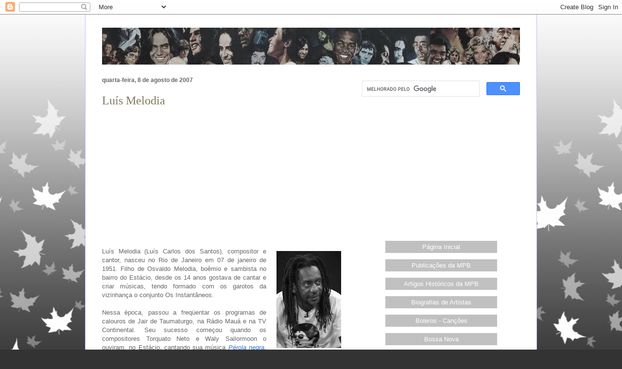

--- FILE ---
content_type: text/html; charset=UTF-8
request_url: https://cifrantiga3.blogspot.com/2007_08_08_archive.html
body_size: 34919
content:
<!DOCTYPE html>
<html class='v2' dir='ltr' xmlns='http://www.w3.org/1999/xhtml' xmlns:b='http://www.google.com/2005/gml/b' xmlns:data='http://www.google.com/2005/gml/data' xmlns:expr='http://www.google.com/2005/gml/expr'>
<head>
<link href='https://www.blogger.com/static/v1/widgets/335934321-css_bundle_v2.css' rel='stylesheet' type='text/css'/>
<script async='async' src='//pagead2.googlesyndication.com/pagead/js/adsbygoogle.js'></script>
<script>
     (adsbygoogle = window.adsbygoogle || []).push({
          google_ad_client: "ca-pub-0930248398780098",
          enable_page_level_ads: true
     });
</script>
<meta content='aKx7LhNcIkAZuT1GZ_9I6oosLKp5nCCAcbyBDFp0gtM' name='google-site-verification'/>
<meta content='width=1100' name='viewport'/>
<meta content='text/html; charset=UTF-8' http-equiv='Content-Type'/>
<meta content='blogger' name='generator'/>
<link href='https://cifrantiga3.blogspot.com/favicon.ico' rel='icon' type='image/x-icon'/>
<link href='https://cifrantiga3.blogspot.com/2007_08_08_archive.html' rel='canonical'/>
<link rel="alternate" type="application/atom+xml" title="MPB CIFRANTIGA - Atom" href="https://cifrantiga3.blogspot.com/feeds/posts/default" />
<link rel="alternate" type="application/rss+xml" title="MPB CIFRANTIGA - RSS" href="https://cifrantiga3.blogspot.com/feeds/posts/default?alt=rss" />
<link rel="service.post" type="application/atom+xml" title="MPB CIFRANTIGA - Atom" href="https://www.blogger.com/feeds/22045408/posts/default" />
<!--Can't find substitution for tag [blog.ieCssRetrofitLinks]-->
<meta content='https://cifrantiga3.blogspot.com/2007_08_08_archive.html' property='og:url'/>
<meta content='MPB CIFRANTIGA' property='og:title'/>
<meta content='' property='og:description'/>
<title>MPB CIFRANTIGA: 08/08/07</title>
<style id='page-skin-1' type='text/css'><!--
/*
-----------------------------------------------
Blogger Template Style
Name:     Ethereal
Designer: Jason Morrow
URL:      jasonmorrow.etsy.com
----------------------------------------------- */
/* Variable definitions
====================
<Variable name="keycolor" description="Main Color" type="color" default="#000000"/>
<Group description="Body Text" selector="body">
<Variable name="body.font" description="Font" type="font"
default="normal normal 13px Arial, Tahoma, Helvetica, FreeSans, sans-serif"/>
<Variable name="body.text.color" description="Text Color" type="color" default="#666666"/>
</Group>
<Group description="Background" selector=".body-fauxcolumns-outer">
<Variable name="body.background.color" description="Outer Background" type="color" default="#fb5e53"/>
<Variable name="content.background.color" description="Main Background" type="color" default="#ffffff"/>
<Variable name="body.border.color" description="Border Color" type="color" default="#fb5e53"/>
</Group>
<Group description="Links" selector=".main-inner">
<Variable name="link.color" description="Link Color" type="color" default="#2198a6"/>
<Variable name="link.visited.color" description="Visited Color" type="color" default="#4d469c"/>
<Variable name="link.hover.color" description="Hover Color" type="color" default="#3778cd"/>
</Group>
<Group description="MPB CIFRANTIGA - ÍNDICE" selector=".header h1">
<Variable name="header.font" description="Font" type="font"
default="normal normal 60px Times, 'Times New Roman', FreeSerif, serif"/>
<Variable name="header.text.color" description="Text Color" type="color" default="#ff8b8b"/>
</Group>
<Group description="Blog Description" selector=".header .description">
<Variable name="description.text.color" description="Description Color" type="color"
default="#666666"/>
</Group>
<Group description="Tabs Text" selector=".tabs-inner .widget li a">
<Variable name="tabs.font" description="Font" type="font"
default="normal normal 12px Arial, Tahoma, Helvetica, FreeSans, sans-serif"/>
<Variable name="tabs.selected.text.color" description="Selected Color" type="color" default="#ffffff"/>
<Variable name="tabs.text.color" description="Text Color" type="color" default="#666666"/>
</Group>
<Group description="Tabs Background" selector=".tabs-outer .PageList">
<Variable name="tabs.selected.background.color" description="Selected Color" type="color" default="#ffa183"/>
<Variable name="tabs.background.color" description="Background Color" type="color" default="#ffdfc7"/>
<Variable name="tabs.border.bevel.color" description="Bevel Color" type="color" default="#fb5e53"/>
</Group>
<Group description="Post Title" selector="h3.post-title, h4, h3.post-title a">
<Variable name="post.title.font" description="Font" type="font"
default="normal normal 24px Times, Times New Roman, serif"/>
<Variable name="post.title.text.color" description="Text Color" type="color" default="#2198a6"/>
</Group>
<Group description="Gadget Title" selector="h2">
<Variable name="widget.title.font" description="Title Font" type="font"
default="normal bold 12px Arial, Tahoma, Helvetica, FreeSans, sans-serif"/>
<Variable name="widget.title.text.color" description="Text Color" type="color" default="#666666"/>
<Variable name="widget.title.border.bevel.color" description="Bevel Color" type="color" default="#dbdbdb"/>
</Group>
<Group description="Accents" selector=".main-inner .widget">
<Variable name="widget.alternate.text.color" description="Alternate Color" type="color" default="#cccccc"/>
<Variable name="widget.border.bevel.color" description="Bevel Color" type="color" default="#dbdbdb"/>
</Group>
<Variable name="body.background" description="Body Background" type="background"
color="#333333" default="$(color) none repeat-x scroll top left"/>
<Variable name="body.background.gradient" description="Body Gradient Cap" type="url"
default="none"/>
<Variable name="body.background.imageBorder" description="Body Image Border" type="url"
default="none"/>
<Variable name="body.background.imageBorder.position.left" description="Body Image Border Left" type="length"
default="0" min="0" max="400px"/>
<Variable name="body.background.imageBorder.position.right" description="Body Image Border Right" type="length"
default="0" min="0" max="400px"/>
<Variable name="header.background.gradient" description="Header Background Gradient" type="url" default="none"/>
<Variable name="content.background.gradient" description="Content Gradient" type="url" default="none"/>
<Variable name="link.decoration" description="Link Decoration" type="string" default="none"/>
<Variable name="link.visited.decoration" description="Link Visited Decoration" type="string" default="none"/>
<Variable name="link.hover.decoration" description="Link Hover Decoration" type="string" default="underline"/>
<Variable name="widget.padding.top" description="Widget Padding Top" type="length" default="15px" min="0" max="100px"/>
<Variable name="date.space" description="Date Space" type="length" default="15px" min="0" max="100px"/>
<Variable name="post.first.padding.top" description="First Post Padding Top" type="length" default="0" min="0" max="100px"/>
<Variable name="mobile.background.overlay" description="Mobile Background Overlay" type="string" default=""/>
<Variable name="mobile.background.size" description="Mobile Background Size" type="string" default="auto"/>
<Variable name="startSide" description="Side where text starts in blog language" type="automatic" default="left"/>
<Variable name="endSide" description="Side where text ends in blog language" type="automatic" default="right"/>
*/
/* Content
----------------------------------------------- */
body {
font: normal normal 13px Arial, Tahoma, Helvetica, FreeSans, sans-serif;
color: #666666;
background: #333333 none repeat-x scroll top left;
}
html body .content-outer {
min-width: 0;
max-width: 100%;
width: 100%;
}
a:link {
text-decoration: none;
color: #3778cd;
}
a:visited {
text-decoration: none;
color: #e32766;
}
a:hover {
text-decoration: underline;
color: #e32766;
}
.main-inner {
padding-top: 15px;
}
.body-fauxcolumn-outer {
background: transparent url(//themes.googleusercontent.com/image?id=0BwVBOzw_-hbMNzE5NTg3YzUtMGU0Mi00OWQ3LTg2NjUtODk1OGVlMjg1YjZj) repeat-x scroll top center;
}
.content-fauxcolumns .fauxcolumn-inner {
background: #ffffff none repeat-x scroll top left;
border-left: 1px solid #b7c0ff;
border-right: 1px solid #b7c0ff;
}
/* Flexible Background
----------------------------------------------- */
.content-fauxcolumn-outer .fauxborder-left {
width: 100%;
padding-left: 0;
margin-left: -0;
background-color: transparent;
background-image: none;
background-repeat: no-repeat;
background-position: left top;
}
.content-fauxcolumn-outer .fauxborder-right {
margin-right: -0;
width: 0;
background-color: transparent;
background-image: none;
background-repeat: no-repeat;
background-position: right top;
}
/* Columns
----------------------------------------------- */
.content-inner {
padding: 0;
}
/* Header
----------------------------------------------- */
.header-inner {
padding: 27px 0 3px;
}
.header-inner .section {
margin: 0 35px;
}
.Header h1 {
font: normal normal 60px Times, 'Times New Roman', FreeSerif, serif;
color: #ffa575;
}
.Header h1 a {
color: #ffa575;
}
.Header .description {
font-size: 115%;
color: #666666;
}
.header-inner .Header .titlewrapper,
.header-inner .Header .descriptionwrapper {
padding-left: 0;
padding-right: 0;
margin-bottom: 0;
}
/* Tabs
----------------------------------------------- */
.tabs-outer {
position: relative;
background: transparent;
}
.tabs-cap-top, .tabs-cap-bottom {
position: absolute;
width: 100%;
}
.tabs-cap-bottom {
bottom: 0;
}
.tabs-inner {
padding: 0;
}
.tabs-inner .section {
margin: 0 35px;
}
*+html body .tabs-inner .widget li {
padding: 1px;
}
.PageList {
border-bottom: 1px solid #ffffff;
}
.tabs-inner .widget li.selected a,
.tabs-inner .widget li a:hover {
position: relative;
-moz-border-radius-topleft: 5px;
-moz-border-radius-topright: 5px;
-webkit-border-top-left-radius: 5px;
-webkit-border-top-right-radius: 5px;
-goog-ms-border-top-left-radius: 5px;
-goog-ms-border-top-right-radius: 5px;
border-top-left-radius: 5px;
border-top-right-radius: 5px;
background: #ffffff none ;
color: #627349;
}
.tabs-inner .widget li a {
display: inline-block;
margin: 0;
margin-right: 1px;
padding: .65em 1.5em;
font: normal normal 10px 'Trebuchet MS', Trebuchet, sans-serif;
color: #627349;
background-color: #ffffff;
-moz-border-radius-topleft: 5px;
-moz-border-radius-topright: 5px;
-webkit-border-top-left-radius: 5px;
-webkit-border-top-right-radius: 5px;
-goog-ms-border-top-left-radius: 5px;
-goog-ms-border-top-right-radius: 5px;
border-top-left-radius: 5px;
border-top-right-radius: 5px;
}
/* Headings
----------------------------------------------- */
h2 {
font: normal bold 12px Verdana, Geneva, sans-serif;
color: #666666;
}
/* Widgets
----------------------------------------------- */
.main-inner .column-left-inner {
padding: 0 0 0 20px;
}
.main-inner .column-left-inner .section {
margin-right: 0;
}
.main-inner .column-right-inner {
padding: 0 20px 0 0;
}
.main-inner .column-right-inner .section {
margin-left: 0;
}
.main-inner .section {
padding: 0;
}
.main-inner .widget {
padding: 0 0 15px;
margin: 20px 0;
border-bottom: 1px solid #f9f9f9;
}
.main-inner .widget h2 {
margin: 0;
padding: .6em 0 .5em;
}
.footer-inner .widget h2 {
padding: 0 0 .4em;
}
.main-inner .widget h2 + div, .footer-inner .widget h2 + div {
padding-top: 15px;
}
.main-inner .widget .widget-content {
margin: 0;
padding: 15px 0 0;
}
.main-inner .widget ul, .main-inner .widget #ArchiveList ul.flat {
margin: -15px -15px -15px;
padding: 0;
list-style: none;
}
.main-inner .sidebar .widget h2 {
border-bottom: 1px solid transparent;
}
.main-inner .widget #ArchiveList {
margin: -15px 0 0;
}
.main-inner .widget ul li, .main-inner .widget #ArchiveList ul.flat li {
padding: .5em 15px;
text-indent: 0;
}
.main-inner .widget #ArchiveList ul li {
padding-top: .25em;
padding-bottom: .25em;
}
.main-inner .widget ul li:first-child, .main-inner .widget #ArchiveList ul.flat li:first-child {
border-top: none;
}
.main-inner .widget ul li:last-child, .main-inner .widget #ArchiveList ul.flat li:last-child {
border-bottom: none;
}
.main-inner .widget .post-body ul {
padding: 0 2.5em;
margin: .5em 0;
list-style: disc;
}
.main-inner .widget .post-body ul li {
padding: 0.25em 0;
margin-bottom: .25em;
color: #666666;
border: none;
}
.footer-inner .widget ul {
padding: 0;
list-style: none;
}
.widget .zippy {
color: #666666;
}
/* Posts
----------------------------------------------- */
.main.section {
margin: 0 20px;
}
body .main-inner .Blog {
padding: 0;
background-color: transparent;
border: none;
}
.main-inner .widget h2.date-header {
border-bottom: 1px solid transparent;
}
.date-outer {
position: relative;
margin: 15px 0 20px;
}
.date-outer:first-child {
margin-top: 0;
}
.date-posts {
clear: both;
}
.post-outer, .inline-ad {
border-bottom: 1px solid #f9f9f9;
padding: 30px 0;
}
.post-outer {
padding-bottom: 10px;
}
.post-outer:first-child {
padding-top: 0;
border-top: none;
}
.post-outer:last-child, .inline-ad:last-child {
border-bottom: none;
}
.post-body img {
padding: 8px;
}
h3.post-title, h4 {
font: normal normal 24px Times, Times New Roman, serif;
color: #7f7a5b;
}
h3.post-title a {
font: normal normal 24px Times, Times New Roman, serif;
color: #7f7a5b;
text-decoration: none;
}
h3.post-title a:hover {
color: #e32766;
text-decoration: underline;
}
.post-header {
margin: 0 0 1.5em;
}
.post-body {text-align: justify;
}
.post-footer {
margin: 1.5em 0 0;
}
#blog-pager {
padding: 15px;
}
.blog-feeds, .post-feeds {
margin: 1em 0;
text-align: center;
}
.post-outer .comments {
margin-top: 2em;
}
/* Comments
----------------------------------------------- */
.comments .comments-content .icon.blog-author {
background-repeat: no-repeat;
background-image: url([data-uri]);
}
.comments .comments-content .loadmore a {
background: #ffffff none repeat-x scroll top left;
}
.comments .comments-content .loadmore a {
border-top: 1px solid transparent;
border-bottom: 1px solid transparent;
}
.comments .comment-thread.inline-thread {
background: #ffffff none repeat-x scroll top left;
}
.comments .continue {
border-top: 2px solid transparent;
}
/* Footer
----------------------------------------------- */
.footer-inner {
padding: 30px 0;
overflow: hidden;
}
/* Mobile
----------------------------------------------- */
body.mobile  {
background-size: auto
}
.mobile .body-fauxcolumn-outer {
background: ;
}
.mobile .content-fauxcolumns .fauxcolumn-inner {
opacity: 0.75;
}
.mobile .content-fauxcolumn-outer .fauxborder-right {
margin-right: 0;
}
.mobile-link-button {
background-color: #ffffff;
}
.mobile-link-button a:link, .mobile-link-button a:visited {
color: #627349;
}
.mobile-index-contents {
color: #444444;
}
.mobile .body-fauxcolumn-outer {
background-size: 100% auto;
}
.mobile .mobile-date-outer {
border-bottom: transparent;
}
.mobile .PageList {
border-bottom: none;
}
.mobile .tabs-inner .section {
margin: 0;
}
.mobile .tabs-inner .PageList .widget-content {
background: #ffffff none;
color: #627349;
}
.mobile .tabs-inner .PageList .widget-content .pagelist-arrow {
border-left: 1px solid #627349;
}
.mobile .footer-inner {
overflow: visible;
}
body.mobile .AdSense {
margin: 0 -10px;
}
#related-posts{float:left;width: 99%;}
#related-posts ul{margin:0;padding:0;list-style-type:none}
#related-posts ul li{padding:10px 0}
#related-posts ul li:hover img{width:65px;height:40px;padding:3px}
#related-posts img{float:left;border:1px solid #BBB;margin-right:10px; width:65px; height:40px;background:#FFF;padding:3px}
#related-posts h3{margin:0;font-size:14px;color:#333333!important;}
--></style>
<style id='template-skin-1' type='text/css'><!--
body {
min-width: 930px;
}
.content-outer, .content-fauxcolumn-outer, .region-inner {
min-width: 930px;
max-width: 930px;
_width: 930px;
}
.main-inner .columns {
padding-left: 0px;
padding-right: 360px;
}
.main-inner .fauxcolumn-center-outer {
left: 0px;
right: 360px;
/* IE6 does not respect left and right together */
_width: expression(this.parentNode.offsetWidth -
parseInt("0px") -
parseInt("360px") + 'px');
}
.main-inner .fauxcolumn-left-outer {
width: 0px;
}
.main-inner .fauxcolumn-right-outer {
width: 360px;
}
.main-inner .column-left-outer {
width: 0px;
right: 100%;
margin-left: -0px;
}
.main-inner .column-right-outer {
width: 360px;
margin-right: -360px;
}
#layout {
min-width: 0;
}
#layout .content-outer {
min-width: 0;
width: 800px;
}
#layout .region-inner {
min-width: 0;
width: auto;
}
body#layout div.add_widget {
padding: 8px;
}
body#layout div.add_widget a {
margin-left: 32px;
}
--></style>
<link href='https://www.blogger.com/dyn-css/authorization.css?targetBlogID=22045408&amp;zx=0db2c619-2c35-4dcf-983e-cf9a6a286be5' media='none' onload='if(media!=&#39;all&#39;)media=&#39;all&#39;' rel='stylesheet'/><noscript><link href='https://www.blogger.com/dyn-css/authorization.css?targetBlogID=22045408&amp;zx=0db2c619-2c35-4dcf-983e-cf9a6a286be5' rel='stylesheet'/></noscript>
<meta name='google-adsense-platform-account' content='ca-host-pub-1556223355139109'/>
<meta name='google-adsense-platform-domain' content='blogspot.com'/>

<!-- data-ad-client=ca-pub-0930248398780098 -->

</head>
<body class='loading'>
<div class='navbar section' id='navbar' name='Navbar'><div class='widget Navbar' data-version='1' id='Navbar1'><script type="text/javascript">
    function setAttributeOnload(object, attribute, val) {
      if(window.addEventListener) {
        window.addEventListener('load',
          function(){ object[attribute] = val; }, false);
      } else {
        window.attachEvent('onload', function(){ object[attribute] = val; });
      }
    }
  </script>
<div id="navbar-iframe-container"></div>
<script type="text/javascript" src="https://apis.google.com/js/platform.js"></script>
<script type="text/javascript">
      gapi.load("gapi.iframes:gapi.iframes.style.bubble", function() {
        if (gapi.iframes && gapi.iframes.getContext) {
          gapi.iframes.getContext().openChild({
              url: 'https://www.blogger.com/navbar/22045408?origin\x3dhttps://cifrantiga3.blogspot.com',
              where: document.getElementById("navbar-iframe-container"),
              id: "navbar-iframe"
          });
        }
      });
    </script><script type="text/javascript">
(function() {
var script = document.createElement('script');
script.type = 'text/javascript';
script.src = '//pagead2.googlesyndication.com/pagead/js/google_top_exp.js';
var head = document.getElementsByTagName('head')[0];
if (head) {
head.appendChild(script);
}})();
</script>
</div></div>
<div class='body-fauxcolumns'>
<div class='fauxcolumn-outer body-fauxcolumn-outer'>
<div class='cap-top'>
<div class='cap-left'></div>
<div class='cap-right'></div>
</div>
<div class='fauxborder-left'>
<div class='fauxborder-right'></div>
<div class='fauxcolumn-inner'>
</div>
</div>
<div class='cap-bottom'>
<div class='cap-left'></div>
<div class='cap-right'></div>
</div>
</div>
</div>
<div class='content'>
<div class='content-fauxcolumns'>
<div class='fauxcolumn-outer content-fauxcolumn-outer'>
<div class='cap-top'>
<div class='cap-left'></div>
<div class='cap-right'></div>
</div>
<div class='fauxborder-left'>
<div class='fauxborder-right'></div>
<div class='fauxcolumn-inner'>
</div>
</div>
<div class='cap-bottom'>
<div class='cap-left'></div>
<div class='cap-right'></div>
</div>
</div>
</div>
<div class='content-outer'>
<div class='content-cap-top cap-top'>
<div class='cap-left'></div>
<div class='cap-right'></div>
</div>
<div class='fauxborder-left content-fauxborder-left'>
<div class='fauxborder-right content-fauxborder-right'></div>
<div class='content-inner'>
<header>
<div class='header-outer'>
<div class='header-cap-top cap-top'>
<div class='cap-left'></div>
<div class='cap-right'></div>
</div>
<div class='fauxborder-left header-fauxborder-left'>
<div class='fauxborder-right header-fauxborder-right'></div>
<div class='region-inner header-inner'>
<div class='header section' id='header' name='Cabeçalho'><div class='widget Header' data-version='1' id='Header1'>
<div id='header-inner'>
<a href='https://cifrantiga3.blogspot.com/' style='display: block'>
<img alt='MPB CIFRANTIGA' height='76px; ' id='Header1_headerimg' src='https://blogger.googleusercontent.com/img/b/R29vZ2xl/AVvXsEiP2_plMFXc36IpDHtZWnYmS7sTfCj9VUjuvRplQ73_rrUK3n82tfGdf7e3eDamle_mh94TpMmk-WZbU_KPBRi4SsIp_jeYVQx_t7C4IYwim8_PbKJRcr5xbmFaLS2b9AaU4pE5/s1600/front2.jpg' style='display: block' width='930px; '/>
</a>
</div>
</div></div>
</div>
</div>
<div class='header-cap-bottom cap-bottom'>
<div class='cap-left'></div>
<div class='cap-right'></div>
</div>
</div>
</header>
<div class='tabs-outer'>
<div class='tabs-cap-top cap-top'>
<div class='cap-left'></div>
<div class='cap-right'></div>
</div>
<div class='fauxborder-left tabs-fauxborder-left'>
<div class='fauxborder-right tabs-fauxborder-right'></div>
<div class='region-inner tabs-inner'>
<div class='tabs no-items section' id='crosscol' name='Entre colunas'></div>
<div class='tabs no-items section' id='crosscol-overflow' name='Cross-Column 2'></div>
</div>
</div>
<div class='tabs-cap-bottom cap-bottom'>
<div class='cap-left'></div>
<div class='cap-right'></div>
</div>
</div>
<div class='main-outer'>
<div class='main-cap-top cap-top'>
<div class='cap-left'></div>
<div class='cap-right'></div>
</div>
<div class='fauxborder-left main-fauxborder-left'>
<div class='fauxborder-right main-fauxborder-right'></div>
<div class='region-inner main-inner'>
<div class='columns fauxcolumns'>
<div class='fauxcolumn-outer fauxcolumn-center-outer'>
<div class='cap-top'>
<div class='cap-left'></div>
<div class='cap-right'></div>
</div>
<div class='fauxborder-left'>
<div class='fauxborder-right'></div>
<div class='fauxcolumn-inner'>
</div>
</div>
<div class='cap-bottom'>
<div class='cap-left'></div>
<div class='cap-right'></div>
</div>
</div>
<div class='fauxcolumn-outer fauxcolumn-left-outer'>
<div class='cap-top'>
<div class='cap-left'></div>
<div class='cap-right'></div>
</div>
<div class='fauxborder-left'>
<div class='fauxborder-right'></div>
<div class='fauxcolumn-inner'>
</div>
</div>
<div class='cap-bottom'>
<div class='cap-left'></div>
<div class='cap-right'></div>
</div>
</div>
<div class='fauxcolumn-outer fauxcolumn-right-outer'>
<div class='cap-top'>
<div class='cap-left'></div>
<div class='cap-right'></div>
</div>
<div class='fauxborder-left'>
<div class='fauxborder-right'></div>
<div class='fauxcolumn-inner'>
</div>
</div>
<div class='cap-bottom'>
<div class='cap-left'></div>
<div class='cap-right'></div>
</div>
</div>
<!-- corrects IE6 width calculation -->
<div class='columns-inner'>
<div class='column-center-outer'>
<div class='column-center-inner'>
<div class='main section' id='main' name='Principal'><div class='widget Blog' data-version='1' id='Blog1'>
<div class='blog-posts hfeed'>

          <div class="date-outer">
        
<h2 class='date-header'><span>quarta-feira, 8 de agosto de 2007</span></h2>

          <div class="date-posts">
        
<div class='post-outer'>
<div class='post hentry uncustomized-post-template' itemprop='blogPost' itemscope='itemscope' itemtype='http://schema.org/BlogPosting'>
<meta content='https://blogger.googleusercontent.com/img/b/R29vZ2xl/AVvXsEg3iruhHoopOWRxpYXNyiziaRsZOzWBKUhe2jNAxGKlab5jjCqCyLvXri_EWzO-Q0MZioHXEKlHh1oFJowNO3GBcP9sVtieNTyHYUJRuMFcY_dyEDpy1VdHHkBbsVXFq0OnLbD6/s200/luiz_melodia.jpg' itemprop='image_url'/>
<meta content='22045408' itemprop='blogId'/>
<meta content='6676043586885101787' itemprop='postId'/>
<a name='6676043586885101787'></a>
<h3 class='post-title entry-title' itemprop='name'>
<a href='https://cifrantiga3.blogspot.com/2007/08/luis-melodia.html'>Luís Melodia</a>
</h3>
<div class='post-header'>
<div class='post-header-line-1'></div>
</div>
<p align='center'>
<script async src="//pagead2.googlesyndication.com/pagead/js/adsbygoogle.js"></script>
<!-- cifratxt2 -->
<ins class="adsbygoogle"
     style="display:inline-block;width:300px;height:250px"
     data-ad-client="ca-pub-0930248398780098"
     data-ad-slot="4759022733"></ins>
<script>
(adsbygoogle = window.adsbygoogle || []).push({});
</script>

</p>
<div class='post-body entry-content' id='post-body-6676043586885101787' itemprop='description articleBody'>
<div style="text-align: justify;">
<div class="separator" style="clear: both; text-align: center;">
<a href="https://blogger.googleusercontent.com/img/b/R29vZ2xl/AVvXsEg3iruhHoopOWRxpYXNyiziaRsZOzWBKUhe2jNAxGKlab5jjCqCyLvXri_EWzO-Q0MZioHXEKlHh1oFJowNO3GBcP9sVtieNTyHYUJRuMFcY_dyEDpy1VdHHkBbsVXFq0OnLbD6/s1600/luiz_melodia.jpg" imageanchor="1" style="clear: right; float: right; margin-bottom: 1em; margin-left: 1em;"><img border="0" height="200" src="https://blogger.googleusercontent.com/img/b/R29vZ2xl/AVvXsEg3iruhHoopOWRxpYXNyiziaRsZOzWBKUhe2jNAxGKlab5jjCqCyLvXri_EWzO-Q0MZioHXEKlHh1oFJowNO3GBcP9sVtieNTyHYUJRuMFcY_dyEDpy1VdHHkBbsVXFq0OnLbD6/s200/luiz_melodia.jpg" width="133" /></a></div>
Luís Melodia (Luís Carlos dos Santos), compositor e cantor, nasceu no Rio de Janeiro em 07 de janeiro de 1951. Filho de Osvaldo Melodia, boêmio e sambista no bairro do Estácio, desde os 14 anos gostava de cantar e criar músicas, tendo formado com os garotos da vizinhança o conjunto Os Instantâneos.</div>
<div style="text-align: justify;">
<br /></div>
<div style="text-align: justify;">
Nessa época, passou a freqüentar os programas de calouros de Jair de Taumaturgo, na Rádio Mauá e na TV Continental. Seu sucesso começou quando os compositores Torquato Neto e Waly Sailormoon o ouviram, no Estácio, cantando sua música <i><a href="http://cifrantiga3.blogspot.com/2006/07/prola-negra.html">Pérola negra</a></i>, e a mostraram a <a href="http://cifrantiga3.blogspot.com/2006/04/gal-costa.html">Gal Costa</a>, que a incluiu em seu LP <i>Gala todo vapor</i>, gravado na Philips em 1972.</div>
<div style="text-align: justify;">
<br /></div>
<div style="text-align: justify;">
Em fins do mesmo ano <a href="http://cifrantiga3.blogspot.com/2006/04/maria-bethnia.html">Maria Bethânia</a> gravou <i><a href="http://cifrantiga3.blogspot.com/2006/06/estcio-holly-estcio.html">Estácio, holy Estácio</a></i>, em seu LP na Philips <i>Drama &#8212; anjo exterminado</i>. Mas foi a repercussão do disco de Gal Costa que lhe permitiu gravar, também na Philips/Polygram, em 1973, o primeiro LP, <i>Pérola negra</i>, interpretando suas composições, entre as quais <i>Magrelinha</i>, <i>Estácio, holly Estácio</i>, <i>Vale quanto pesa</i> e <i>Farrapo humano</i>.</div>
<div style="text-align: justify;">
<br /></div>
<div style="text-align: justify;">
Em 1975, no festival <i>Abertura</i>, da TV Globo, em São Paulo, foi finalista com a música <i>Ébano</i>. Em 1976, <i><a href="http://cifrantiga2.blogspot.com/2007/08/juventude-transviada.html">Juventude transviada</a></i> fez enorme sucesso como tema da novela <i>Pecado capital</i>, da TV Globo, e foi gravada no seu LP <i>Maravilhas contemporâneas</i>, pela Som Livre, no mesmo ano. Gravou depois os LPs <i>Mico de circo</i> (1978, Som Livre), <i>Nós</i> (1980, Warner), <i>Felino</i> (1983, Ariola), Claro (1985, Copacabana) e Pintando o sete (1989, Polygram), com o qual retornou às paradas de sucesso interpretando <i><a href="http://cifrantiga3.blogspot.com/2006/04/codinome-beija-flor.html">Codinome Beija-Flor</a></i>, de <a href="http://cifrantiga3.blogspot.com/2006/04/cazuza.html">Cazuza</a>, e os CDs <i>Relíquias</i> (1995) e 14 Quilates (1997), ambos pela EMI.</div>
<div style="text-align: justify;">
<br /></div>
<div style="text-align: justify;">
Gravou também músicas de outros compositores, com sucesso, sobressaindo entre elas <i><a href="http://cifrantiga3.blogspot.com/2006/05/voz-do-morro.html">A voz do morro</a></i>, de <a href="http://cifrantiga2.blogspot.com/2006/10/z-keti.html">Zé Keti</a>, e <i>Cordas de aço</i>, de <a href="http://cifrantiga3.blogspot.com/2006/04/cartola.html">Cartola</a>, além da já citada<i> Codinome beija-flor</i>, de Cazuza. Entre suas composições encontram-se sambas, chorinhos, xótis, rocks, blues, forrós e mambos com letras de temática essencialmente urbana.</div>
<div style="text-align: justify;">
<br /></div>
<div style="text-align: justify;">
<b>Obras</b> : <i>Bola de cristal </i>(c/Beto Marques), 1973; <i>Divina criatura</i> (c/Papa Kid), 1983; <i>Estácio, eu e você</i>, 1973; <i>Estácio, holly Estácio</i>, 1972; <i>Farrapo humano</i>, 1972; <i>Jeito danado</i> (c/Edil Macedo), xótis, 1995; <i>Na calada da noite</i> (c/Frejat), 1990; <i>Pérola negra</i>, 1972; <i>Poeta do morro</i> (c/Ruizinho e Luís Arurau), 1989; <i>Pra aquietar</i>, 1973; <i>Presente cotidiano</i>, 1973.</div>
<div style="text-align: justify;">
<br /></div>
<div style="text-align: justify;">
<b>CD</b> : <i>14 Quilates</i>, 1997, EMI 364821530-2.</div>
<br />
<hr class="linha" />
Fonte: Enciclopédia da Música Brasileira - Art Editora e Publifolha, SP, 1998.

<div style='clear: both;'></div>
</div>
<div class='post-footer'>
<div class='post-footer-line post-footer-line-1'>
<span class='post-author vcard'>
</span>
<span class='post-timestamp'>
às
<meta content='https://cifrantiga3.blogspot.com/2007/08/luis-melodia.html' itemprop='url'/>
<a class='timestamp-link' href='https://cifrantiga3.blogspot.com/2007/08/luis-melodia.html' rel='bookmark' title='permanent link'><abbr class='published' itemprop='datePublished' title='2007-08-08T22:43:00-03:00'>8/08/2007 10:43:00 PM</abbr></a>
</span>
<span class='reaction-buttons'>
</span>
<span class='post-comment-link'>
<a class='comment-link' href='https://cifrantiga3.blogspot.com/2007/08/luis-melodia.html#comment-form' onclick=''>
Nenhum comentário:
  </a>
</span>
<span class='post-backlinks post-comment-link'>
</span>
<span class='post-icons'>
<span class='item-action'>
<a href='https://www.blogger.com/email-post/22045408/6676043586885101787' title='Enviar esta postagem'>
<img alt='' class='icon-action' height='13' src='https://resources.blogblog.com/img/icon18_email.gif' width='18'/>
</a>
</span>
<span class='item-control blog-admin pid-453414053'>
<a href='https://www.blogger.com/post-edit.g?blogID=22045408&postID=6676043586885101787&from=pencil' title='Editar post'>
<img alt='' class='icon-action' height='18' src='https://resources.blogblog.com/img/icon18_edit_allbkg.gif' width='18'/>
</a>
</span>
</span>
<div class='post-share-buttons goog-inline-block'>
<a class='goog-inline-block share-button sb-email' href='https://www.blogger.com/share-post.g?blogID=22045408&postID=6676043586885101787&target=email' target='_blank' title='Enviar por e-mail'><span class='share-button-link-text'>Enviar por e-mail</span></a><a class='goog-inline-block share-button sb-blog' href='https://www.blogger.com/share-post.g?blogID=22045408&postID=6676043586885101787&target=blog' onclick='window.open(this.href, "_blank", "height=270,width=475"); return false;' target='_blank' title='Postar no blog!'><span class='share-button-link-text'>Postar no blog!</span></a><a class='goog-inline-block share-button sb-twitter' href='https://www.blogger.com/share-post.g?blogID=22045408&postID=6676043586885101787&target=twitter' target='_blank' title='Compartilhar no X'><span class='share-button-link-text'>Compartilhar no X</span></a><a class='goog-inline-block share-button sb-facebook' href='https://www.blogger.com/share-post.g?blogID=22045408&postID=6676043586885101787&target=facebook' onclick='window.open(this.href, "_blank", "height=430,width=640"); return false;' target='_blank' title='Compartilhar no Facebook'><span class='share-button-link-text'>Compartilhar no Facebook</span></a><a class='goog-inline-block share-button sb-pinterest' href='https://www.blogger.com/share-post.g?blogID=22045408&postID=6676043586885101787&target=pinterest' target='_blank' title='Compartilhar com o Pinterest'><span class='share-button-link-text'>Compartilhar com o Pinterest</span></a>
</div>
</div>
<div class='post-footer-line post-footer-line-2'>
<span class='post-labels'>
Marcadores:
<a href='https://cifrantiga3.blogspot.com/search/label/luis%20melodia' rel='tag'>luis melodia</a>
</span>
</div>
<div class='post-footer-line post-footer-line-3'>
<span class='post-location'>
</span>
</div>
</div>
</div>
</div>
<div class='post-outer'>
<div class='post hentry uncustomized-post-template' itemprop='blogPost' itemscope='itemscope' itemtype='http://schema.org/BlogPosting'>
<meta content='https://blogger.googleusercontent.com/img/b/R29vZ2xl/AVvXsEgniW8KCiS46YnDk27aMk0dq2JwU4N5OuwvEkr0M7hmVOZ274kiOnyk3xinvZbQ8DzCRI9L_wlk0wwXWkCBsu6UYBuj-7-y7HG_zGk-Gdi793uSbx0NN8OQy-TfzX3iR38Uvx7t/s1600/Joao_do_Pulo.jpg' itemprop='image_url'/>
<meta content='22045408' itemprop='blogId'/>
<meta content='4151816834448999983' itemprop='postId'/>
<a name='4151816834448999983'></a>
<h3 class='post-title entry-title' itemprop='name'>
<a href='https://cifrantiga3.blogspot.com/2007/08/sucessos-de-1975.html'>Sucessos de 1975</a>
</h3>
<div class='post-header'>
<div class='post-header-line-1'></div>
</div>
<p align='center'>
<script async src="//pagead2.googlesyndication.com/pagead/js/adsbygoogle.js"></script>
<!-- cifratxt2 -->
<ins class="adsbygoogle"
     style="display:inline-block;width:300px;height:250px"
     data-ad-client="ca-pub-0930248398780098"
     data-ad-slot="4759022733"></ins>
<script>
(adsbygoogle = window.adsbygoogle || []).push({});
</script>

</p>
<div class='post-body entry-content' id='post-body-4151816834448999983' itemprop='description articleBody'>
<a href="http://cifrantiga2.blogspot.com.br/2013/09/sucessos-de-1859.html">1859</a> <a href="http://cifrantiga2.blogspot.com.br/2013/09/sucessos-de-1866.html">1866</a> <a href="http://cifrantiga2.blogspot.com.br/2013/09/sucessos-de-1880.html">1880</a> <a href="http://cifrantiga2.blogspot.com.br/2013/09/sucessos-de-1901.html">1901</a> <a href="http://cifrantiga2.blogspot.com.br/2013/09/sucessos-de-1902.html">1902</a> <a href="http://cifrantiga2.blogspot.com.br/2013/09/sucessos-de-1903.html">1903</a> <a href="http://cifrantiga2.blogspot.com.br/2013/09/sucessos-de-1904.html">1904</a> <a href="http://cifrantiga2.blogspot.com.br/2013/09/sucessos-de-1905.html">1905</a> <a href="http://cifrantiga2.blogspot.com.br/2013/09/sucessos-de-1906.html">1906</a> <a href="http://cifrantiga2.blogspot.com.br/2013/09/sucessos-de-1907.html">1907</a> <a href="http://cifrantiga2.blogspot.com.br/2013/09/sucessos-de-1908.html">1908</a> <a href="http://cifrantiga2.blogspot.com.br/2013/09/sucessos-de-1909.html">1909</a> <a href="http://cifrantiga2.blogspot.com.br/2013/09/sucessos-de-1910.html">1910</a> <a href="http://cifrantiga2.blogspot.com.br/2013/09/sucessos-de-1911.html">1911</a> <a href="http://cifrantiga2.blogspot.com.br/2013/09/sucessos-de-1912.html">1912</a> <a href="http://cifrantiga2.blogspot.com.br/2013/09/sucessos-de-1913.html">1913</a> <a href="http://cifrantiga2.blogspot.com.br/2013/09/sucessos-de-1914.html">1914</a> <a href="http://cifrantiga2.blogspot.com.br/2013/09/sucessos-de-1915.html">1915</a> <a href="http://cifrantiga2.blogspot.com.br/2013/09/sucessos-de-1916.html">1916</a> <a href="http://cifrantiga2.blogspot.com.br/2013/09/sucessos-de-1917.html">1917</a> <a href="http://cifrantiga2.blogspot.com.br/2013/09/sucessos-de-1918.html">1918</a> <a href="http://cifrantiga2.blogspot.com.br/2013/09/sucessos-de-1919.html">1919</a> <a href="http://cifrantiga2.blogspot.com.br/2013/09/sucessos-de-1920.html">1920</a> <a href="http://cifrantiga2.blogspot.com.br/2013/09/sucessos-de-1921.html">1921</a> <a href="http://cifrantiga2.blogspot.com.br/2013/09/sucessos-de-1922.html">1922</a> <a href="http://cifrantiga2.blogspot.com.br/2013/09/sucessos-de-1923.html">1923</a> <a href="http://cifrantiga2.blogspot.com.br/2013/09/sucessos-de-1924.html">1924</a> <a href="http://cifrantiga2.blogspot.com.br/2013/09/sucessos-de-1925.html">1925</a> <a href="http://cifrantiga2.blogspot.com.br/2013/09/sucessos-de-1926.html">1926</a> <a href="http://cifrantiga2.blogspot.com.br/2013/09/sucessos-de-1927.html">1927</a> <a href="http://cifrantiga2.blogspot.com.br/2013/09/sucessos-de-1928.html">1928</a> <a href="http://cifrantiga2.blogspot.com.br/2013/09/sucessos-de-1929.html">1929</a> <a href="http://cifrantiga2.blogspot.com.br/2013/09/sucessos-de-1930.html">1930</a> <a href="http://cifrantiga2.blogspot.com.br/2013/09/sucessos-de-1931.html">1931</a> <a href="http://cifrantiga2.blogspot.com.br/2013/09/sucesos-de-1932.html">1932</a> <a href="http://cifrantiga2.blogspot.com.br/2013/09/sucessos-de-1933.html">1933</a> <a href="http://cifrantiga2.blogspot.com.br/2013/09/sucessos-de-1934.html">1934</a> <a href="http://cifrantiga2.blogspot.com.br/2013/09/sucessos-de-1935.html">1935</a> <a href="http://cifrantiga2.blogspot.com.br/2013/09/sucessos-de-1936.html">1936</a> <a href="http://cifrantiga2.blogspot.com.br/2013/09/sucessos-de-1937.html">1937</a> <a href="http://cifrantiga2.blogspot.com.br/2013/09/sucessos-de-1938.html">1938</a> <a href="http://cifrantiga2.blogspot.com.br/2013/09/sucessos-de-1939.html">1939</a> <a href="http://cifrantiga2.blogspot.com.br/2013/09/sucessos-de-1940.html">1940</a> <a href="http://cifrantiga2.blogspot.com.br/2013/09/sucessos-de-1941.html">1941</a> <a href="http://cifrantiga2.blogspot.com.br/2013/09/sucessos-de-1942.html">1942</a> <a href="http://cifrantiga2.blogspot.com.br/2013/09/sucessos-de-1943.html">1943</a> <a href="http://cifrantiga2.blogspot.com.br/2013/09/sucessos-de-1944.html">1944</a> <a href="http://cifrantiga2.blogspot.com.br/2013/09/sucessos-de-1945.html">1945</a> <a href="http://cifrantiga2.blogspot.com.br/2013/09/sucessos-de-1946.html">1946</a> <a href="http://cifrantiga2.blogspot.com.br/2013/09/sucessos-de-1947.html">1947</a> <a href="http://cifrantiga2.blogspot.com.br/2013/09/sucessos-de-1948.html">1948</a> <a href="http://cifrantiga2.blogspot.com.br/2013/09/sucessos-de-1949.html">1949</a> <a href="http://cifrantiga2.blogspot.com.br/2013/09/sucessos-de-1950.html">1950</a> <a href="http://cifrantiga2.blogspot.com.br/2013/09/sucessos-de-1951.html">1951</a> <a href="http://cifrantiga2.blogspot.com.br/2013/09/sucessos-de-1952.html">1952</a> <a href="http://cifrantiga2.blogspot.com.br/2013/09/sucessos-de-1953.html">1953</a> <a href="http://cifrantiga2.blogspot.com.br/2013/09/sucessos-de-1954.html">1954</a> <a href="http://cifrantiga2.blogspot.com.br/2013/09/sucessos-de-1955.html">1955</a> <a href="http://cifrantiga2.blogspot.com.br/2013/09/sucessos-de-1956.html">1956</a> <a href="http://cifrantiga2.blogspot.com.br/2013/09/sucessos-de-1957.html">1957</a>  <a href="http://cifrantiga2.blogspot.com/2007/07/sucessos-de-1958.html">1958</a> <a href="http://cifrantiga2.blogspot.com/2007/07/sucessos-de-1959.html">1959</a> <a href="http://cifrantiga2.blogspot.com/2007/07/sucessos-de-1960.html">1960</a> <a href="http://cifrantiga2.blogspot.com/2007/07/sucessos-de-1961.html">1961</a> <a href="http://cifrantiga2.blogspot.com/2007/07/sucessos-de-1962.html">1962</a> <a href="http://cifrantiga2.blogspot.com/2007/07/sucessos-de-1963.html">1963</a> <a href="http://cifrantiga2.blogspot.com/2007/07/sucessos-de-1964.html">1964</a> <a href="http://cifrantiga2.blogspot.com/2007/07/sucessos-de-1965.html">1965</a> <a href="http://cifrantiga2.blogspot.com/2007/07/sucessos-de-1966.html">1966</a> <a href="http://cifrantiga2.blogspot.com/2007/07/sucessos-de-1967.html">1967</a> <a href="http://cifrantiga2.blogspot.com/2007/07/sucessos-de-1968.html">1968</a> <a href="http://cifrantiga2.blogspot.com/2007/07/sucessos-de-1969.html">1969</a> <a href="http://cifrantiga2.blogspot.com/2007/07/sucessos-de-1970.html">1970</a> <a href="http://cifrantiga2.blogspot.com/2007/08/sucessos-de-1971.html">1971</a> <a href="http://cifrantiga2.blogspot.com/2007/08/sucessos-de-1972.html">1972</a> <a href="http://cifrantiga2.blogspot.com/2007/08/sucessos-de-1973.html">1973</a> <a href="http://cifrantiga2.blogspot.com/2007/08/sucessos-de-1974.html">1974</a> <a href="http://cifrantiga2.blogspot.com/2007/08/sucessos-de-1975.html">1975</a> <a href="http://cifrantiga2.blogspot.com/2007/08/sucessos-de-1976.html">1976</a> <a href="http://cifrantiga2.blogspot.com/2007/08/sucessos-de-1977.html">1977</a> <a href="http://cifrantiga2.blogspot.com/2007/08/sucessos-de-1978.html">1978</a> <a href="http://cifrantiga2.blogspot.com/2007/08/sucessos-de-1979.html">1979</a> <a href="http://cifrantiga2.blogspot.com/2007/08/sucessos-de-1980.html">1980</a> <a href="http://cifrantiga2.blogspot.com/2007/08/sucessos-de-1981.html">1981</a> <a href="http://cifrantiga2.blogspot.com/2007/08/sucessos-de-1982.html">1982</a> <a href="http://cifrantiga2.blogspot.com/2007/08/sucessos-de-1983.html">1983</a> <a href="http://cifrantiga2.blogspot.com/2007/08/sucessos-de-1984.html">1984</a> <a href="http://cifrantiga2.blogspot.com/2007/08/sucessos-de-1985.html">1985</a><br />
<br />
<div style="font-weight: bold; text-align: center;">
<span style="font-size: 130%;">1975</span></div>
<div style="font-weight: bold; text-align: center;">
<br /></div>
<table align="center" cellpadding="0" cellspacing="0" class="tr-caption-container" style="margin-left: auto; margin-right: auto; text-align: center;"><tbody>
<tr><td style="text-align: center;"><a href="https://blogger.googleusercontent.com/img/b/R29vZ2xl/AVvXsEgniW8KCiS46YnDk27aMk0dq2JwU4N5OuwvEkr0M7hmVOZ274kiOnyk3xinvZbQ8DzCRI9L_wlk0wwXWkCBsu6UYBuj-7-y7HG_zGk-Gdi793uSbx0NN8OQy-TfzX3iR38Uvx7t/s1600/Joao_do_Pulo.jpg" imageanchor="1" style="margin-left: auto; margin-right: auto;"><img border="0" src="https://blogger.googleusercontent.com/img/b/R29vZ2xl/AVvXsEgniW8KCiS46YnDk27aMk0dq2JwU4N5OuwvEkr0M7hmVOZ274kiOnyk3xinvZbQ8DzCRI9L_wlk0wwXWkCBsu6UYBuj-7-y7HG_zGk-Gdi793uSbx0NN8OQy-TfzX3iR38Uvx7t/s1600/Joao_do_Pulo.jpg" /></a></td></tr>
<tr><td class="tr-caption" style="text-align: center;">João do Pulo, bate o recorde mundial do salto triplo - 15/10/1975.</td></tr>
</tbody></table>
<br />
<a href="http://cifrantiga3.blogspot.com/2006/07/1800-colinas.html">1800 colinas</a> - <a href="http://cifrantiga2.blogspot.com/2011/06/gracia-do-salgueiro.html">Gracia do Salgueiro</a><br />
<br />
<a href="http://cifrantiga3.blogspot.com/2006/05/alm-do-horizonte.html">Além do horizonte</a> - <a href="http://cifrantiga3.blogspot.com/2006/04/roberto-carlos.html">Roberto Carlos</a> e <a href="http://cifrantiga3.blogspot.com/2006/04/erasmo-carlos.html">Erasmo Carlos</a><br />
<br />
<a href="http://cifrantiga2.blogspot.com/2011/05/amor-com-amor-se-paga.html">Amor com amor se paga</a> - Luiz Wanderley e Katia<br />
<br />
<a href="http://cifrantiga3.blogspot.com/2006/06/argumento.html">Argumento</a> - <a href="http://cifrantiga3.blogspot.com/2006/04/paulinho-da-viola.html">Paulinho da Viola</a><br />
<br />
<a href="http://cifrantiga2.blogspot.com/2011/05/as-dores-do-mundo.html">As dores do mundo</a> - <a href="http://cifrantiga2.blogspot.com/2007/02/hyldon.html">Hyldon</a><br />
<br />
<a href="http://cifrantiga3.blogspot.com/2006/06/beijo-partido.html">Beijo partido</a> - <a href="http://cifrantiga2.blogspot.com/2011/02/toninho-horta.html">Toninho Horta</a><br />
<br />
<a href="http://cifrantiga2.blogspot.com/2011/05/beleza-que-e-voce-mulher.html">Beleza que é você mulher</a> - <a href="http://cifrantiga3.blogspot.com/2006/04/benito-di-paula.html">Benito Di Paula</a><br />
<br />
<a href="http://cifrantiga2.blogspot.com/2011/05/bilu-teteia.html">Bilu tetéia</a> - <a href="http://cifrantiga2.blogspot.com/2011/07/mauro-celso.html">Mauro Celso</a><br />
<br />
<a href="http://cifrantiga3.blogspot.com/2006/05/charlie-brown.html">Charlie Brown</a> - <a href="http://cifrantiga3.blogspot.com/2006/04/benito-di-paula.html">Benito Di Paula</a><br />
<br />
<a href="http://cifrantiga3.blogspot.com/2006/06/conversando-no-bar.html">Conversando no bar</a> - <a href="http://cifrantiga3.blogspot.com/2006/04/mlton-nascimento.html">Milton Nascimento</a> e <a href="http://cifrantiga3.blogspot.com/2006/04/fernando-brant.html">Fernando Brant</a><br />
<br />
<a href="http://cifrantiga3.blogspot.com/2006/07/de-frente-pro-crime.html">De frente pro crime</a> - <a href="http://cifrantiga3.blogspot.com/2006/04/joo-bosco.html">João Bosco</a> e <a href="http://cifrantiga2.blogspot.com/2007/05/aldir-blanc.html">Aldir Blanc</a><br />
<br />
<a href="http://cifrantiga2.blogspot.com/2011/05/deixe-meu-marido-em-paz.html">Deixe meu marido em paz</a> - <a href="http://cifrantiga2.blogspot.com/2006/10/cludia-barroso.html">Cláudia Barroso</a><br />
<br />
<a href="http://cifrantiga3.blogspot.com/2006/06/dois-pra-l-dois-pra-c.html">Dois pra lá, dois pra cá</a> - <a href="http://cifrantiga3.blogspot.com/2006/04/joo-bosco.html">João Bosco</a> e <a href="http://cifrantiga2.blogspot.com/2007/05/aldir-blanc.html">Aldir Blanc</a><br />
<br />
<a href="http://cifrantiga2.blogspot.com/2011/05/estrela-da-madureira.html">Estrela de Madureira</a> - Acyr Pimentel e Cardoso<br />
<br />
<a href="http://cifrantiga3.blogspot.com/2006/04/fato-consumado.html">Fato consumado</a> - <a href="http://cifrantiga3.blogspot.com/2006/04/djavan.html">Djavan</a><br />
<br />
<a href="http://cifrantiga3.blogspot.com/2006/06/f-cega-faca-amolada.html">Fé cega, faca amolada</a> - <a href="http://cifrantiga3.blogspot.com/2006/04/mlton-nascimento.html">Milton Nascimento</a> e <a href="http://cifrantiga2.blogspot.com/2008/08/ronaldo-bastos.html">Ronaldo Bastos</a><br />
<br />
<a href="http://cifrantiga2.blogspot.com/2011/05/filho-da-veia.html">Filho da véia</a> - <a href="http://cifrantiga2.blogspot.com/2011/06/luiz-americo.html">Luiz Américo</a> e <a href="http://cifrantiga3.blogspot.com/2006/04/braguinha-joo-de-barro.html">Braguinha</a><br />
<br />
<a href="http://cifrantiga2.blogspot.com/2011/05/foi-tudo-culpa-do-amor.html">Foi tudo culpa do amor</a> - <a href="http://cifrantiga2.blogspot.com.br/2012/12/diana.html">Diana</a> e <a href="http://cifrantiga2.blogspot.com/2006/11/odair-jos.html">Odair José</a><br />
<br />
<a href="http://cifrantiga3.blogspot.com/2006/07/kid-cavaquinho.html">Kid Cavaquinho</a> - <a href="http://cifrantiga3.blogspot.com/2006/04/joo-bosco.html">João Bosco</a> e <a href="http://cifrantiga2.blogspot.com/2007/05/aldir-blanc.html">Aldir Blanc</a><br />
<br />
<a href="http://cifrantiga2.blogspot.com/2011/05/macunaima.html">Macunaíma</a> - <a href="http://cifrantiga2.blogspot.com/2006/10/norival-reis.html">Norival Reis</a> e David Correia<br />
<br />
<a href="http://cifrantiga2.blogspot.com/2008/11/marcha-do-kung-fu.html">Marcha do Kung-Fu</a> - <a href="http://cifrantiga2.blogspot.com/2008/09/brasinha.html">Brasinha</a><br />
<br />
<a href="http://cifrantiga3.blogspot.com/2006/07/o-mestre-sala-dos-mares.html">Mestre-sala dos mares</a> - <a href="http://cifrantiga3.blogspot.com/2006/04/joo-bosco.html">João Bosco</a> e <a href="http://cifrantiga2.blogspot.com/2007/05/aldir-blanc.html">Aldir Blanc</a><br />
<br />
<a href="http://cifrantiga3.blogspot.com/2006/07/1800-colinas.html">Mil e oitocentas colinas</a> - <a href="http://cifrantiga2.blogspot.com/2011/06/gracia-do-salgueiro.html">Gracia do Salgueiro</a><br />
<br />
<a href="http://cifrantiga3.blogspot.com/2006/06/moa.html">Moça</a> - <a href="http://cifrantiga2.blogspot.com/2010/09/wando.html">Wando</a><br />
<br />
<a href="http://cifrantiga3.blogspot.com/2006/07/modinha-para-gabriela.html">Modinha para Gabriela</a> - <a href="http://cifrantiga3.blogspot.com/2006/04/dorival-caymmi.html">Dorival Caymmi</a><br />
<br />
<a href="http://cifrantiga3.blogspot.com/2006/07/moro-onde-no-mora-ningum.html">Moro onde não mora ninguém</a> - <a href="http://cifrantiga3.blogspot.com/2006/04/agep.html">Agepê</a> e Canário<br />
<br />
<a href="http://cifrantiga3.blogspot.com/2006/05/mulher-brasileira.html">Mulher brasileira</a> - <a href="http://cifrantiga3.blogspot.com/2006/04/benito-di-paula.html">Benito Di Paula</a><br />
<br />
<a href="http://cifrantiga2.blogspot.com/2011/05/na-beira-do-mar.html">Na beira do mar</a> - <a href="http://cifrantiga2.blogspot.com/2011/06/gracia-do-salgueiro.html">Gracia do Salgueiro</a><br />
<br />
<a href="http://cifrantiga2.blogspot.com/2007/02/na-sombra-de-uma-rvore.html">Na sombra de uma árvore</a> - <a href="http://cifrantiga2.blogspot.com/2007/02/hyldon.html">Hyldon</a><br />
<br />
<a href="http://cifrantiga2.blogspot.com/2007/09/n-na-madeira.html">Nó na madeira</a> - <a href="http://cifrantiga2.blogspot.com/2007/09/joo-nogueira.html">João Nogueira</a> e Eugênio Monteiro<br />
<br />
<a href="http://cifrantiga3.blogspot.com/2006/07/o-mar-serenou.html">O mar serenou</a> - <a href="http://cifrantiga2.blogspot.com/2007/10/candeia.html">Candeia</a><br />
<br />
<a href="http://cifrantiga3.blogspot.com/2006/05/ovelha-negra.html">Ovelha negra</a> - <a href="http://cifrantiga3.blogspot.com/2006/04/rita-lee.html">Rita Lee</a><br />
<br />
<a href="http://cifrantiga3.blogspot.com/2006/07/paralelas.html">Paralelas</a> - <a href="http://cifrantiga3.blogspot.com/2006/04/belchior.html">Belchior</a><br />
<br />
<a href="http://cifrantiga3.blogspot.com/2006/06/ponta-de-areia.html">Ponta de areia</a> - <a href="http://cifrantiga3.blogspot.com/2006/04/mlton-nascimento.html">Milton Nascimento</a> e <a href="http://cifrantiga3.blogspot.com/2006/04/fernando-brant.html">Fernando Brant</a><br />
<br />
<a href="http://cifrantiga2.blogspot.com/2010/07/poxa.html">Poxa</a> - <a href="http://cifrantiga2.blogspot.com/2010/07/gilson-de-souza.html">Gilson de Souza</a><br />
<br />
<a href="http://cifrantiga3.blogspot.com/2006/04/refazenda.html">Refazenda</a> - <a href="http://cifrantiga3.blogspot.com/2006/04/gilberto-gil.html">Gilberto Gil</a><br />
<br />
<a href="http://cifrantiga2.blogspot.com/2011/05/salve-mocidade.html">Salve a Mocidade</a> - <a href="http://cifrantiga3.blogspot.com/2006/04/luiz-reis.html">Luis Reis</a><br />
<br />
<a href="http://cifrantiga3.blogspot.com/2006/06/sem-acar.html">Sem açúcar</a> - <a href="http://cifrantiga3.blogspot.com/2006/04/chico-buarque.html">Chico Buarque</a><br />
<br />
<a href="http://cifrantiga2.blogspot.com/2011/05/severina-xique-xique.html">Severina Xique-Xique</a> - <a href="http://cifrantiga2.blogspot.com/2011/07/genival-lacerda.html">Genival Lacerda</a> e João Gonçalves<br />
<br />
<a href="http://cifrantiga3.blogspot.com/2006/06/tango-pra-tereza.html">Tango pra Teresa</a> - <a href="http://cifrantiga3.blogspot.com/2006/04/evaldo-gouveia.html">Evaldo Gouveia</a> e <a href="http://cifrantiga3.blogspot.com/2006/04/jair-amorim.html">Jair Amorim</a><br />
<br />
<a href="http://cifrantiga2.blogspot.com/2011/05/turbilhao.html">Turbilhão</a> - <a href="http://cifrantiga3.blogspot.com/2006/04/toquinho.html">Toquinho</a> e <a href="http://cifrantiga2.blogspot.com/2011/08/mutinho.html">Mutinho</a><br />
<br />
<a href="http://cifrantiga3.blogspot.com/2006/07/vai-levando.html">Vai levando</a> - <a href="http://cifrantiga3.blogspot.com/2006/04/caetano-veloso.html">Caetano Veloso</a> e <a href="http://cifrantiga3.blogspot.com/2006/04/chico-buarque.html">Chico Buarque</a><br />
<br />
<b>Músicas estrangeiras de sucesso no Brasil</b><br />
<br />
<i>Flying</i> (Chris DeBurgh)<br />
<br />
<i>From His Woman to You</i> (Bettye Crutcher e Lester Shell)<br />
<br />
<i>I Don&#8217;t Like to Sleep Alone</i> (Paul Anka)<br />
<br />
<i>I&#8217;ll Be Holding On</i> (<i>Melô do Banjo</i>) (Al Downing e Lande Quinn)<br />
<br />
<i>I&#8217;m Not in Love</i> (Graham Gouldman e Eric Stewart)<br />
<br />
<i>July, July, July, July</i> (K. Gamble e L. Huff)<br />
<br />
<i>Kung Fu Fighting</i> (Carl Douglas)<br />
<br />
<i>Lady Marmelade</i> (Bob Crewe e Kenny Nolan Helfman)<br />
<br />
<i>Lovin&#8217; You</i> (Richard Rudolph e Minnie Ripperton)<br />
<br />
<i>Mandy</i> (Scott English e Richard Kerr)<br />
<br />
<i>The Old Fashioned Way</i> (C. Aznavour, Garvarentz, A. Kasma e J. Hirshorn)<br />
<br />
<i>One Day in Your Life</i> (V. Brown, R. Armand e S. Brown III)<br />
<br />
<i>Only Yesterday</i> (John Betis e Richard Carpenter)<br />
<br />
<i>Philadelphia Freedom</i> (Elton John e Bernie Taupin)<br />
<br />
<i>Please Mr. Postman</i> (Brian Holland e Freddy Gorman) (lançado em 1962)<br />
<br />
<i>Shame, Shame, Shame</i> (Sylvia Robinson)<br />
<br />
<b>Cronologia</b><br />
<br />
02.01: Morre em São Paulo (SP) o maestro Gabriel Migliori.<br />
<br />
20.01: Morre no Rio de Janeiro (RJ) o cantor <a href="http://cifrantiga2.blogspot.com/2006/10/nuno-roland.html">Nuno Roland</a>.<br />
<br />
01: O jornal <i>O Estado de S. Paulo</i> completa cem anos de existência.<br />
<br />
15.03: Entra em vigor a fusão dos estados da Guanabara e do Rio de Janeiro, sendo empossado governador do novo estado o contra-almirante Floriano Faria Lima<br />
<br />
18.03: Morre no Rio de Janeiro (RJ) o compositor <a href="http://cifrantiga3.blogspot.com/2006/04/bide-alcebades-barcelos.html">Bide</a> (Alcebíades Barcelos).<br />
<br />
20.04: Morre no Rio de Janeiro (RJ) o cantor/ator <a href="http://cifrantiga3.blogspot.com/2006/09/castro-barbosa.html">Castro Barbosa</a>.<br />
<br />
01.05: Saigon cai em poder das forças comunistas. Termina a Guerra do Vietnã.<br />
<br />
10.05: Morre no Rio de Janeiro (RJ) o cantor Dilermando Pinheiro.<br />
<br />
27.06: Brasil e Alemanha Ocidental assinam acordo de cooperação nuclear, que prevê a construção de oito reatores atômicos no Brasil, até 1990.<br />
<br />
31.07: Morre no Rio de Janeiro (RJ) o compositor <a href="http://cifrantiga2.blogspot.com/2006/11/paquito.html">Paquito</a> (Francisco da Silva Farrea Júnior).<br />
<br />
15.10: João Carlos de Oliveira, o João do Pulo, bate o recorde mundial do salto triplo, estabelecendo a marca de 17,89 m.<br />
<br />
21.11: A Espanha retorna ao regime monárquico, assumindo o trono o Rei Juan Carlos I.<br />
<br />
30.11: Morre em Santos (SP) o arranjador/instrumentista Edmundo Peruzzi.
<div style='clear: both;'></div>
</div>
<div class='post-footer'>
<div class='post-footer-line post-footer-line-1'>
<span class='post-author vcard'>
</span>
<span class='post-timestamp'>
às
<meta content='https://cifrantiga3.blogspot.com/2007/08/sucessos-de-1975.html' itemprop='url'/>
<a class='timestamp-link' href='https://cifrantiga3.blogspot.com/2007/08/sucessos-de-1975.html' rel='bookmark' title='permanent link'><abbr class='published' itemprop='datePublished' title='2007-08-08T19:55:00-03:00'>8/08/2007 07:55:00 PM</abbr></a>
</span>
<span class='reaction-buttons'>
</span>
<span class='post-comment-link'>
<a class='comment-link' href='https://cifrantiga3.blogspot.com/2007/08/sucessos-de-1975.html#comment-form' onclick=''>
Nenhum comentário:
  </a>
</span>
<span class='post-backlinks post-comment-link'>
</span>
<span class='post-icons'>
<span class='item-action'>
<a href='https://www.blogger.com/email-post/22045408/4151816834448999983' title='Enviar esta postagem'>
<img alt='' class='icon-action' height='13' src='https://resources.blogblog.com/img/icon18_email.gif' width='18'/>
</a>
</span>
<span class='item-control blog-admin pid-453414053'>
<a href='https://www.blogger.com/post-edit.g?blogID=22045408&postID=4151816834448999983&from=pencil' title='Editar post'>
<img alt='' class='icon-action' height='18' src='https://resources.blogblog.com/img/icon18_edit_allbkg.gif' width='18'/>
</a>
</span>
</span>
<div class='post-share-buttons goog-inline-block'>
<a class='goog-inline-block share-button sb-email' href='https://www.blogger.com/share-post.g?blogID=22045408&postID=4151816834448999983&target=email' target='_blank' title='Enviar por e-mail'><span class='share-button-link-text'>Enviar por e-mail</span></a><a class='goog-inline-block share-button sb-blog' href='https://www.blogger.com/share-post.g?blogID=22045408&postID=4151816834448999983&target=blog' onclick='window.open(this.href, "_blank", "height=270,width=475"); return false;' target='_blank' title='Postar no blog!'><span class='share-button-link-text'>Postar no blog!</span></a><a class='goog-inline-block share-button sb-twitter' href='https://www.blogger.com/share-post.g?blogID=22045408&postID=4151816834448999983&target=twitter' target='_blank' title='Compartilhar no X'><span class='share-button-link-text'>Compartilhar no X</span></a><a class='goog-inline-block share-button sb-facebook' href='https://www.blogger.com/share-post.g?blogID=22045408&postID=4151816834448999983&target=facebook' onclick='window.open(this.href, "_blank", "height=430,width=640"); return false;' target='_blank' title='Compartilhar no Facebook'><span class='share-button-link-text'>Compartilhar no Facebook</span></a><a class='goog-inline-block share-button sb-pinterest' href='https://www.blogger.com/share-post.g?blogID=22045408&postID=4151816834448999983&target=pinterest' target='_blank' title='Compartilhar com o Pinterest'><span class='share-button-link-text'>Compartilhar com o Pinterest</span></a>
</div>
</div>
<div class='post-footer-line post-footer-line-2'>
<span class='post-labels'>
</span>
</div>
<div class='post-footer-line post-footer-line-3'>
<span class='post-location'>
</span>
</div>
</div>
</div>
</div>
<div class='post-outer'>
<div class='post hentry uncustomized-post-template' itemprop='blogPost' itemscope='itemscope' itemtype='http://schema.org/BlogPosting'>
<meta content='https://blogger.googleusercontent.com/img/b/R29vZ2xl/AVvXsEjwD5GyjIUs2r_N-B43EirIIRhCtqEYp4Js3D5Qll96eg3o25p3TNIgTrgoRSgw-JQVidie5EVe5rQ-hqUWEx-N2R_qYOowL_cymPhP0ZK4_ioUd9rEK8MTJDmKGFeZW7vrvRqC/s320/guilherme-arantes-81.jpg' itemprop='image_url'/>
<meta content='22045408' itemprop='blogId'/>
<meta content='2280416981797142012' itemprop='postId'/>
<a name='2280416981797142012'></a>
<h3 class='post-title entry-title' itemprop='name'>
<a href='https://cifrantiga3.blogspot.com/2007/08/planeta-agua.html'>Planeta água</a>
</h3>
<div class='post-header'>
<div class='post-header-line-1'></div>
</div>
<p align='center'>
<script async src="//pagead2.googlesyndication.com/pagead/js/adsbygoogle.js"></script>
<!-- cifratxt2 -->
<ins class="adsbygoogle"
     style="display:inline-block;width:300px;height:250px"
     data-ad-client="ca-pub-0930248398780098"
     data-ad-slot="4759022733"></ins>
<script>
(adsbygoogle = window.adsbygoogle || []).push({});
</script>

</p>
<div class='post-body entry-content' id='post-body-2280416981797142012' itemprop='description articleBody'>
<div class="separator" style="clear: both; text-align: center;">
<a href="https://blogger.googleusercontent.com/img/b/R29vZ2xl/AVvXsEjwD5GyjIUs2r_N-B43EirIIRhCtqEYp4Js3D5Qll96eg3o25p3TNIgTrgoRSgw-JQVidie5EVe5rQ-hqUWEx-N2R_qYOowL_cymPhP0ZK4_ioUd9rEK8MTJDmKGFeZW7vrvRqC/s1600/guilherme-arantes-81.jpg" imageanchor="1" style="margin-left: 1em; margin-right: 1em;"><img border="0" data-original-height="584" data-original-width="584" height="320" src="https://blogger.googleusercontent.com/img/b/R29vZ2xl/AVvXsEjwD5GyjIUs2r_N-B43EirIIRhCtqEYp4Js3D5Qll96eg3o25p3TNIgTrgoRSgw-JQVidie5EVe5rQ-hqUWEx-N2R_qYOowL_cymPhP0ZK4_ioUd9rEK8MTJDmKGFeZW7vrvRqC/s320/guilherme-arantes-81.jpg" width="320" /></a></div>
<b><br /></b>
<b>Planeta Água</b> (1981) - <a href="http://cifrantiga2.blogspot.com/2007/08/guilherme-arantes.html">Guilherme Arantes</a> - Intérprete: Guilherme Arantes<br />
<br />
Compacto simples, vinil, 7": Guilherme Arantes &#8206;&#8211; Planeta Água / Título da música: Planeta Água / Gravadora: WEA/Elektra &#8206;/ Ano: 1981 / Nº Álbum: BR 12.079 / Lado A / Gênero musical: Soft Rock / Canção / MPB.<br />
<br />
<audio controls=""> 
    <source src="https://sites.google.com/site/cancoes23a/guilherme-arantes-planeta-agua.mp3" type="audio/mpeg"></source>  
Seu browser não suporta este áudio 
</audio>

<br />
<pre><span style="font-size: small;">Tom: A
Intro: A7  D</span></pre>
<pre><span style="font-size: small;">A4/7       A7        D                A7
Água que nasce na fonte serena do mundo
D4       D
E que abre um profundo grotão
A4/7       A7      D     
Água que faz inocente riacho
A7                D4      D
e deságua na corrente do ribeirão</span></pre>
<pre><span style="font-size: small;">Bm                 F#7             A4/7    A7         G
Águas escuras dos rios que levam a fertilidade ao sertão
Bm                 F#7               A4/7   A7     G
Águas que banham aldeias e matam a sede da população
D                    G/D
Águas que caem das pedras
A/C#             Bm
no véu das cascatas, ronco de trovão
F#/Bb                 Bm      Bm/A     G7M
E depois dormem tranqüilas no leito dos lagos,
G6       D4   D
no leito dos lagos</span></pre>
<pre><span style="font-size: small;">A4/7       A7     D      
Água dos igarapés, onde Iara,
A7             D4       D
a mãe d'água é misteriosa canção
A4/7         A7      D                 A7
Água que o sol evapora, pro céu vai embora,
D4      D
virar nuvem de algodão</span></pre>
<pre><span style="font-size: small;">Bm               F#7
Gotas de água da chuva,
A4/7       A7        G
alegre arco-íris sobre a plantação
Bm               F#7            
Gotas de água da chuva, tão tristes,
A4/7         A7      G
são lágrimas na inundação</span></pre>
<pre><span style="font-size: small;">D                   G/D
Águas que movem moinhos
A7              Bm
são as mesmas águas que encharcam o chão
F#/Bb               Bm       Bm/A     G7M
E sempre voltam humildes pro fundo da terra,
G6        D
pro fundo da terra</span></pre>
<pre><span style="font-size: small;">(Bm  F#m         G  D)
Terra,    planeta água        (2x)
G   A4/7   D
Terra, planeta á...gua</span></pre>
<br />
<pre><span style="font-size: 130%;"></span></pre>
<pre><span style="font-size: 130%;"></span></pre>
<div style='clear: both;'></div>
</div>
<div class='post-footer'>
<div class='post-footer-line post-footer-line-1'>
<span class='post-author vcard'>
</span>
<span class='post-timestamp'>
às
<meta content='https://cifrantiga3.blogspot.com/2007/08/planeta-agua.html' itemprop='url'/>
<a class='timestamp-link' href='https://cifrantiga3.blogspot.com/2007/08/planeta-agua.html' rel='bookmark' title='permanent link'><abbr class='published' itemprop='datePublished' title='2007-08-08T00:28:00-03:00'>8/08/2007 12:28:00 AM</abbr></a>
</span>
<span class='reaction-buttons'>
</span>
<span class='post-comment-link'>
<a class='comment-link' href='https://cifrantiga3.blogspot.com/2007/08/planeta-agua.html#comment-form' onclick=''>
Nenhum comentário:
  </a>
</span>
<span class='post-backlinks post-comment-link'>
</span>
<span class='post-icons'>
<span class='item-action'>
<a href='https://www.blogger.com/email-post/22045408/2280416981797142012' title='Enviar esta postagem'>
<img alt='' class='icon-action' height='13' src='https://resources.blogblog.com/img/icon18_email.gif' width='18'/>
</a>
</span>
<span class='item-control blog-admin pid-453414053'>
<a href='https://www.blogger.com/post-edit.g?blogID=22045408&postID=2280416981797142012&from=pencil' title='Editar post'>
<img alt='' class='icon-action' height='18' src='https://resources.blogblog.com/img/icon18_edit_allbkg.gif' width='18'/>
</a>
</span>
</span>
<div class='post-share-buttons goog-inline-block'>
<a class='goog-inline-block share-button sb-email' href='https://www.blogger.com/share-post.g?blogID=22045408&postID=2280416981797142012&target=email' target='_blank' title='Enviar por e-mail'><span class='share-button-link-text'>Enviar por e-mail</span></a><a class='goog-inline-block share-button sb-blog' href='https://www.blogger.com/share-post.g?blogID=22045408&postID=2280416981797142012&target=blog' onclick='window.open(this.href, "_blank", "height=270,width=475"); return false;' target='_blank' title='Postar no blog!'><span class='share-button-link-text'>Postar no blog!</span></a><a class='goog-inline-block share-button sb-twitter' href='https://www.blogger.com/share-post.g?blogID=22045408&postID=2280416981797142012&target=twitter' target='_blank' title='Compartilhar no X'><span class='share-button-link-text'>Compartilhar no X</span></a><a class='goog-inline-block share-button sb-facebook' href='https://www.blogger.com/share-post.g?blogID=22045408&postID=2280416981797142012&target=facebook' onclick='window.open(this.href, "_blank", "height=430,width=640"); return false;' target='_blank' title='Compartilhar no Facebook'><span class='share-button-link-text'>Compartilhar no Facebook</span></a><a class='goog-inline-block share-button sb-pinterest' href='https://www.blogger.com/share-post.g?blogID=22045408&postID=2280416981797142012&target=pinterest' target='_blank' title='Compartilhar com o Pinterest'><span class='share-button-link-text'>Compartilhar com o Pinterest</span></a>
</div>
</div>
<div class='post-footer-line post-footer-line-2'>
<span class='post-labels'>
Marcadores:
<a href='https://cifrantiga3.blogspot.com/search/label/guilherme%20arantes' rel='tag'>guilherme arantes</a>
</span>
</div>
<div class='post-footer-line post-footer-line-3'>
<span class='post-location'>
</span>
</div>
</div>
</div>
</div>
<div class='post-outer'>
<div class='post hentry uncustomized-post-template' itemprop='blogPost' itemscope='itemscope' itemtype='http://schema.org/BlogPosting'>
<meta content='https://blogger.googleusercontent.com/img/b/R29vZ2xl/AVvXsEg3YXRmhQyn8_PAzmTU5FtCFVBFnkXOnac8HZf27NgfqpuMpaUCDI3ebWL0YvxPYO6vsTj2Fp8jXMZduMxu62NmaIkWzFmuBriX7RDUJOqEPMBfGCZCf1lKO3pdM-yeqqWxZiBl/s320/1976+guilherme.jpg' itemprop='image_url'/>
<meta content='22045408' itemprop='blogId'/>
<meta content='2385193632779176770' itemprop='postId'/>
<a name='2385193632779176770'></a>
<h3 class='post-title entry-title' itemprop='name'>
<a href='https://cifrantiga3.blogspot.com/2007/08/meu-mundo-e-nada-mais.html'>Meu mundo e nada mais</a>
</h3>
<div class='post-header'>
<div class='post-header-line-1'></div>
</div>
<p align='center'>
<script async src="//pagead2.googlesyndication.com/pagead/js/adsbygoogle.js"></script>
<!-- cifratxt2 -->
<ins class="adsbygoogle"
     style="display:inline-block;width:300px;height:250px"
     data-ad-client="ca-pub-0930248398780098"
     data-ad-slot="4759022733"></ins>
<script>
(adsbygoogle = window.adsbygoogle || []).push({});
</script>

</p>
<div class='post-body entry-content' id='post-body-2385193632779176770' itemprop='description articleBody'>
<div class="separator" style="clear: both; text-align: center;">
<a href="https://blogger.googleusercontent.com/img/b/R29vZ2xl/AVvXsEg3YXRmhQyn8_PAzmTU5FtCFVBFnkXOnac8HZf27NgfqpuMpaUCDI3ebWL0YvxPYO6vsTj2Fp8jXMZduMxu62NmaIkWzFmuBriX7RDUJOqEPMBfGCZCf1lKO3pdM-yeqqWxZiBl/s1600/1976+guilherme.jpg" imageanchor="1" style="margin-left: 1em; margin-right: 1em;"><img border="0" height="315" src="https://blogger.googleusercontent.com/img/b/R29vZ2xl/AVvXsEg3YXRmhQyn8_PAzmTU5FtCFVBFnkXOnac8HZf27NgfqpuMpaUCDI3ebWL0YvxPYO6vsTj2Fp8jXMZduMxu62NmaIkWzFmuBriX7RDUJOqEPMBfGCZCf1lKO3pdM-yeqqWxZiBl/s320/1976+guilherme.jpg" width="320" /></a></div>
<b><br /></b>
<b>Meu Mundo E Nada Mais</b> (<a href="http://cifrantiga2.blogspot.com/2007/08/sucessos-de-1976.html">1976</a>) - <a href="http://cifrantiga2.blogspot.com/2007/08/guilherme-arantes.html">Guilherme Arantes</a> - Intérprete: Guilherme Arantes<br />
<br />
LP Guilherme Arantes / Título da música: Meu Mundo E Nada Mais / Guilherme Arantes (Compositor) / Guilherme Arantes (Intérprete) / Gravadora: Som Livre / Ano: 1976 / Nº Álbum: 403.6094 / Lado A / Faixa 5 / Gênero musical: Canção.<br />
<br />
<audio controls=""> 
    <source src="https://sites.google.com/site/ronnievon1962/guilherme-arantes-meu-mundo-e-nada-mais.mp3" type="audio/mpeg"></source>  
Seu browser não suporta este áudio 
</audio>


<br />
<pre>F             Fº    F        Am7
Quando eu fui ferido vi tudo mudar
Cm7             F7   Bb Eb/Bb
Das verdades que eu sabia
F             Fº        F        Am7
Só sobraram restos que eu não esqueci
Cm7         F7         Bb
Toda aquela paz que eu tinha
C7     C/Bb  F/A            C7/G          F
Eu que tinha tudo hoje estou mudo, estou mudado
Dm7          Gm7       C7
À meia-noite, à meia luz, pensando
F         Bb   C7      F
Daria tudo por um modo de esquecer
Bb    C/Bb  F/A            C7/G          F
Eu queria tanto estar no escuro do meu quarto
Dm7           Gm7     C7
À meia-noite, à meia luz, sonhando
F            Bb      C7   F
Daria tudo por meu mundo e nada mais
F              Fº        F         Am7
Não estou bem certo se ainda vou sorrir
Cm7               F7    Bb Eb/Bb
Sem um traço de amargura
F              Fº    F        Am7
Como ser mais livre, como ser capaz
Cm7              F7   Bb
De enfrentar um novo dia
</pre>
<div style='clear: both;'></div>
</div>
<div class='post-footer'>
<div class='post-footer-line post-footer-line-1'>
<span class='post-author vcard'>
</span>
<span class='post-timestamp'>
às
<meta content='https://cifrantiga3.blogspot.com/2007/08/meu-mundo-e-nada-mais.html' itemprop='url'/>
<a class='timestamp-link' href='https://cifrantiga3.blogspot.com/2007/08/meu-mundo-e-nada-mais.html' rel='bookmark' title='permanent link'><abbr class='published' itemprop='datePublished' title='2007-08-08T00:26:00-03:00'>8/08/2007 12:26:00 AM</abbr></a>
</span>
<span class='reaction-buttons'>
</span>
<span class='post-comment-link'>
<a class='comment-link' href='https://cifrantiga3.blogspot.com/2007/08/meu-mundo-e-nada-mais.html#comment-form' onclick=''>
Nenhum comentário:
  </a>
</span>
<span class='post-backlinks post-comment-link'>
</span>
<span class='post-icons'>
<span class='item-action'>
<a href='https://www.blogger.com/email-post/22045408/2385193632779176770' title='Enviar esta postagem'>
<img alt='' class='icon-action' height='13' src='https://resources.blogblog.com/img/icon18_email.gif' width='18'/>
</a>
</span>
<span class='item-control blog-admin pid-453414053'>
<a href='https://www.blogger.com/post-edit.g?blogID=22045408&postID=2385193632779176770&from=pencil' title='Editar post'>
<img alt='' class='icon-action' height='18' src='https://resources.blogblog.com/img/icon18_edit_allbkg.gif' width='18'/>
</a>
</span>
</span>
<div class='post-share-buttons goog-inline-block'>
<a class='goog-inline-block share-button sb-email' href='https://www.blogger.com/share-post.g?blogID=22045408&postID=2385193632779176770&target=email' target='_blank' title='Enviar por e-mail'><span class='share-button-link-text'>Enviar por e-mail</span></a><a class='goog-inline-block share-button sb-blog' href='https://www.blogger.com/share-post.g?blogID=22045408&postID=2385193632779176770&target=blog' onclick='window.open(this.href, "_blank", "height=270,width=475"); return false;' target='_blank' title='Postar no blog!'><span class='share-button-link-text'>Postar no blog!</span></a><a class='goog-inline-block share-button sb-twitter' href='https://www.blogger.com/share-post.g?blogID=22045408&postID=2385193632779176770&target=twitter' target='_blank' title='Compartilhar no X'><span class='share-button-link-text'>Compartilhar no X</span></a><a class='goog-inline-block share-button sb-facebook' href='https://www.blogger.com/share-post.g?blogID=22045408&postID=2385193632779176770&target=facebook' onclick='window.open(this.href, "_blank", "height=430,width=640"); return false;' target='_blank' title='Compartilhar no Facebook'><span class='share-button-link-text'>Compartilhar no Facebook</span></a><a class='goog-inline-block share-button sb-pinterest' href='https://www.blogger.com/share-post.g?blogID=22045408&postID=2385193632779176770&target=pinterest' target='_blank' title='Compartilhar com o Pinterest'><span class='share-button-link-text'>Compartilhar com o Pinterest</span></a>
</div>
</div>
<div class='post-footer-line post-footer-line-2'>
<span class='post-labels'>
Marcadores:
<a href='https://cifrantiga3.blogspot.com/search/label/guilherme%20arantes' rel='tag'>guilherme arantes</a>
</span>
</div>
<div class='post-footer-line post-footer-line-3'>
<span class='post-location'>
</span>
</div>
</div>
</div>
</div>
<div class='post-outer'>
<div class='post hentry uncustomized-post-template' itemprop='blogPost' itemscope='itemscope' itemtype='http://schema.org/BlogPosting'>
<meta content='https://blogger.googleusercontent.com/img/b/R29vZ2xl/AVvXsEhtY-Jl0nYcG0NFtbK9ajKVI3bkwJpn3lkoEMBcraFa5YjKDm9L6XmQpDTXAWRdl2TJsxagN6Cf1CVZPHLN8RHe3zp4-MrDo7VprB1pS6DSqSdHK8SclpSi2yUvOHGekf2FR8c5Dg/s400/guilherme.jpg' itemprop='image_url'/>
<meta content='22045408' itemprop='blogId'/>
<meta content='8045955909418208293' itemprop='postId'/>
<a name='8045955909418208293'></a>
<h3 class='post-title entry-title' itemprop='name'>
<a href='https://cifrantiga3.blogspot.com/2007/08/guilherme-arantes.html'>Guilherme Arantes</a>
</h3>
<div class='post-header'>
<div class='post-header-line-1'></div>
</div>
<p align='center'>
<script async src="//pagead2.googlesyndication.com/pagead/js/adsbygoogle.js"></script>
<!-- cifratxt2 -->
<ins class="adsbygoogle"
     style="display:inline-block;width:300px;height:250px"
     data-ad-client="ca-pub-0930248398780098"
     data-ad-slot="4759022733"></ins>
<script>
(adsbygoogle = window.adsbygoogle || []).push({});
</script>

</p>
<div class='post-body entry-content' id='post-body-8045955909418208293' itemprop='description articleBody'>
<a href="https://blogger.googleusercontent.com/img/b/R29vZ2xl/AVvXsEhtY-Jl0nYcG0NFtbK9ajKVI3bkwJpn3lkoEMBcraFa5YjKDm9L6XmQpDTXAWRdl2TJsxagN6Cf1CVZPHLN8RHe3zp4-MrDo7VprB1pS6DSqSdHK8SclpSi2yUvOHGekf2FR8c5Dg/s1600-h/guilherme.jpg"><img alt="" border="0" id="BLOGGER_PHOTO_ID_5158020872484884802" src="https://blogger.googleusercontent.com/img/b/R29vZ2xl/AVvXsEhtY-Jl0nYcG0NFtbK9ajKVI3bkwJpn3lkoEMBcraFa5YjKDm9L6XmQpDTXAWRdl2TJsxagN6Cf1CVZPHLN8RHe3zp4-MrDo7VprB1pS6DSqSdHK8SclpSi2yUvOHGekf2FR8c5Dg/s400/guilherme.jpg" style="display: block; margin: 0px auto 10px; text-align: center;" /></a><br />
<div style="text-align: justify;">
Guilherme Arantes, compositor, cantor, arranjador e tecladista nasceu em São Paulo SP em 28 de Julho de 1953. Iniciou a carreira no grupo paulistano Brazilian Boys. Gravou o primeiro disco em 1974, como integrante do grupo Moto Perpétuo.</div>
<div style="text-align: justify;">
<br /></div>
<div style="text-align: justify;">
Em 1976 estreou carreira solo, gravando um LP sem título pela Som Livre; uma das faixas, a balada <i><a href="http://cifrantiga2.blogspot.com/2007/08/meu-mundo-e-nada-mais.html">Meu mundo e nada mais</a></i>, fez parte da trilha musical da primeira versão da telenovela <i>Anjo mau</i>, da TV Globo, e teve grande êxito.</div>
<div style="text-align: justify;">
<br /></div>
<div style="text-align: justify;">
Seus outros sucessos compreendem <i><a href="http://cifrantiga2.blogspot.com/2007/08/planeta-gua.html">Planeta água</a></i> (1980), <i>Cheia de charme</i> (1985), <i>Coisas do Brasil</i> (1986) e <i>Lindo balão azul</i> (1982, incluída em <i>Pirlimpimpim</i>, programa especial da TV Globo baseado nos personagens de Monteiro Lobato).</div>
<div style="text-align: justify;">
<br /></div>
<div style="text-align: justify;">
Entre suas composições que tiveram êxito na voz de outros intérpretes estão <i>Labirinto</i>, gravada por <a href="http://cifrantiga2.blogspot.com/2007/02/s-e-guarabira.html">Sá e Guarabira</a> (1978) e <a href="http://cifrantiga2.blogspot.com/2006/10/mpb-4.html">MPB-4</a> (1980), <i>Amanhã</i>, por <a href="http://cifrantiga3.blogspot.com/2006/04/caetano-veloso.html">Caetano Veloso</a> (1986) e <i>Brincar de viver</i>, por <a href="http://cifrantiga3.blogspot.com/2006/04/maria-bethnia.html">Maria Bethânia</a> (1983), esta integrante da trilha do programa especial <i>Plunct Plact Zum</i>, da TV Globo. Em 1993, <a href="http://cifrantiga3.blogspot.com/2006/04/leila-pinheiro.html">Leila Pinheiro</a> regravou Coisas do Brasil num CD homônimo, em ritmo de bossa nova.</div>
<div style="text-align: justify;">
<br /></div>
<div style="text-align: justify;">
Fonte: Enciclopédia da Música Brasileira - Art Editora / PubliFolha.</div>
<div style='clear: both;'></div>
</div>
<div class='post-footer'>
<div class='post-footer-line post-footer-line-1'>
<span class='post-author vcard'>
</span>
<span class='post-timestamp'>
às
<meta content='https://cifrantiga3.blogspot.com/2007/08/guilherme-arantes.html' itemprop='url'/>
<a class='timestamp-link' href='https://cifrantiga3.blogspot.com/2007/08/guilherme-arantes.html' rel='bookmark' title='permanent link'><abbr class='published' itemprop='datePublished' title='2007-08-08T00:20:00-03:00'>8/08/2007 12:20:00 AM</abbr></a>
</span>
<span class='reaction-buttons'>
</span>
<span class='post-comment-link'>
<a class='comment-link' href='https://cifrantiga3.blogspot.com/2007/08/guilherme-arantes.html#comment-form' onclick=''>
Nenhum comentário:
  </a>
</span>
<span class='post-backlinks post-comment-link'>
</span>
<span class='post-icons'>
<span class='item-action'>
<a href='https://www.blogger.com/email-post/22045408/8045955909418208293' title='Enviar esta postagem'>
<img alt='' class='icon-action' height='13' src='https://resources.blogblog.com/img/icon18_email.gif' width='18'/>
</a>
</span>
<span class='item-control blog-admin pid-453414053'>
<a href='https://www.blogger.com/post-edit.g?blogID=22045408&postID=8045955909418208293&from=pencil' title='Editar post'>
<img alt='' class='icon-action' height='18' src='https://resources.blogblog.com/img/icon18_edit_allbkg.gif' width='18'/>
</a>
</span>
</span>
<div class='post-share-buttons goog-inline-block'>
<a class='goog-inline-block share-button sb-email' href='https://www.blogger.com/share-post.g?blogID=22045408&postID=8045955909418208293&target=email' target='_blank' title='Enviar por e-mail'><span class='share-button-link-text'>Enviar por e-mail</span></a><a class='goog-inline-block share-button sb-blog' href='https://www.blogger.com/share-post.g?blogID=22045408&postID=8045955909418208293&target=blog' onclick='window.open(this.href, "_blank", "height=270,width=475"); return false;' target='_blank' title='Postar no blog!'><span class='share-button-link-text'>Postar no blog!</span></a><a class='goog-inline-block share-button sb-twitter' href='https://www.blogger.com/share-post.g?blogID=22045408&postID=8045955909418208293&target=twitter' target='_blank' title='Compartilhar no X'><span class='share-button-link-text'>Compartilhar no X</span></a><a class='goog-inline-block share-button sb-facebook' href='https://www.blogger.com/share-post.g?blogID=22045408&postID=8045955909418208293&target=facebook' onclick='window.open(this.href, "_blank", "height=430,width=640"); return false;' target='_blank' title='Compartilhar no Facebook'><span class='share-button-link-text'>Compartilhar no Facebook</span></a><a class='goog-inline-block share-button sb-pinterest' href='https://www.blogger.com/share-post.g?blogID=22045408&postID=8045955909418208293&target=pinterest' target='_blank' title='Compartilhar com o Pinterest'><span class='share-button-link-text'>Compartilhar com o Pinterest</span></a>
</div>
</div>
<div class='post-footer-line post-footer-line-2'>
<span class='post-labels'>
Marcadores:
<a href='https://cifrantiga3.blogspot.com/search/label/guilherme%20arantes' rel='tag'>guilherme arantes</a>
</span>
</div>
<div class='post-footer-line post-footer-line-3'>
<span class='post-location'>
</span>
</div>
</div>
</div>
</div>

        </div></div>
      
</div>
<div class='blog-pager' id='blog-pager'>
<span id='blog-pager-newer-link'>
<a class='blog-pager-newer-link' href='https://cifrantiga3.blogspot.com/search?updated-max=2007-08-14T22:41:00-03:00&amp;max-results=4&amp;reverse-paginate=true' id='Blog1_blog-pager-newer-link' title='Postagens mais recentes'>Postagens mais recentes</a>
</span>
<span id='blog-pager-older-link'>
<a class='blog-pager-older-link' href='https://cifrantiga3.blogspot.com/search?updated-max=2007-08-08T00:20:00-03:00&amp;max-results=4' id='Blog1_blog-pager-older-link' title='Postagens mais antigas'>Postagens mais antigas</a>
</span>
<a class='home-link' href='https://cifrantiga3.blogspot.com/'>Página inicial</a>
</div>
<div class='clear'></div>
<div class='blog-feeds'>
<div class='feed-links'>
Assinar:
<a class='feed-link' href='https://cifrantiga3.blogspot.com/feeds/posts/default' target='_blank' type='application/atom+xml'>Comentários (Atom)</a>
</div>
</div>
</div></div>
</div>
</div>
<div class='column-left-outer'>
<div class='column-left-inner'>
<aside>
</aside>
</div>
</div>
<div class='column-right-outer'>
<div class='column-right-inner'>
<aside>
<div class='sidebar section' id='sidebar-right-1'><div class='widget HTML' data-version='1' id='HTML1'>
<div class='widget-content'>
<script>
  (function() {
    var cx = 'partner-pub-0930248398780098:2449910543';
    var gcse = document.createElement('script');
    gcse.type = 'text/javascript';
    gcse.async = true;
    gcse.src = 'https://cse.google.com/cse.js?cx=' + cx;
    var s = document.getElementsByTagName('script')[0];
    s.parentNode.insertBefore(gcse, s);
  })();
</script>
<gcse:searchbox-only></gcse:searchbox-only>

<br />

<script async src="//pagead2.googlesyndication.com/pagead/js/adsbygoogle.js"></script>
<!-- Quadrinhos do terror 3 -->
<ins class="adsbygoogle"
     style="display:block"
     data-ad-client="ca-pub-0930248398780098"
     data-ad-slot="2988368733"
     data-ad-format="auto"></ins>
<script>
(adsbygoogle = window.adsbygoogle || []).push({});
</script>

<br />

<center>
<style>
#button {
width: 20em;
border-right: 1px solid ##FFFFFF; /* cor da borda esquerda*/
padding: 0 0 1em 0;
margin-bottom: 1em;
font-family: 'Trebuchet MS', 'Lucida Grande', Verdana, Arial, sans-serif; /* tipo da fonte */
background-color: #FFFFFF; /* cor de fundo externo*/
}
#button ul {
list-style: none;
margin: 0;
padding: 0;
border: none;
}
#button li {
border-bottom: 1px solid ##FFFFFF; /* cor da borda inferior */
margin: 0;
list-style: none;
list-style-image: none;
}
#button li a {
display: block;
padding: 5px 5px 5px 0.5em;
border-left: 10px solid #C0C0C0; /* cor da borda direita */
border-right: 10px solid #C0C0C0; /* cor da borda esquerda */
background-color: #C0C0C0; /* cor de fundo interno */
color: #fff; /*cor da fonte */
text-decoration: none;
width: 100%;
}
html>body #button li a {
width: auto;
}
#button li a:hover {
border-left: 10px solid #1c64d1; /* cor da borda direita com efeito hover */
border-right: 10px solid #5ba3e0; /* cor da borda esquerda com efeito hover */
background-color: #2586d7; /* cor de fundo em estado hover */
color: #fff; /* cor da fonte em estado hover */
}
</style>
<div id="button">
  <ul>

    <li><a href="https://cifrantiga.blogspot.com/">Página Inicial</a></li>
    <li><a href="https://cifrantiga2.blogspot.com/">Publicações da MPB</a></li>
    <li><a href="https://cifrantiga4.blogspot.com.br/2010/10/artigos.html">Artigos Históricos da MPB</a></li>
    <li><a href="https://cifrantiga4.blogspot.com/2010/10/artistas.html">Biografias de Artistas</a></li>
    <li><a href="https://cifrantiga3.blogspot.com/2006/04/boleros-inesquecveis.html">Boleros - Canções</a></li>
    <li><a href="https://cifrantiga3.blogspot.com/2006/04/bossa-nova.html">Bossa Nova</a></li>
    <li><a href="https://cifrantiga3.blogspot.com/2006/04/marchinhas-de-carnaval.html">Carnaval - Marchinhas</a></li>
    <li><a href="https://cifrantiga2.blogspot.com.br/2013/09/sucessos-de-1859.html">Cronologia MPB 1859/1985</a></li>
   
<li><a href="https://cifrantiga3.blogspot.com.br/2018/01/cronologia-de-artistas-da-mpb-sec-xix.html">Cronologia Artistas Séc.XIX/1960</a></li>
<li><a href="https://cifrantiga3.blogspot.com.br/2006/04/cronologia-do-carnaval-1889-1975.html">Cronologia Carnaval 1889/1975</a></li>
   <li><a href="https://dancasfolcloricas.blogspot.com.br/">Danças -
 Ritmos - Folclore</a></li>
<li><a href="https://cifrantiga8.blogspot.com/">Infantil -
 Cantigas de Roda</a></li>
<li><a href="https://cifrantiga4.blogspot.com.br/2013/07/instrumentos-musicais.html">Instrumentos Musicais</a></li>
<li><a href="https://cifrantiga3.blogspot.com/2006/04/jovem-guarda.html">Jovem Guarda</a></li>
<li><a href="https://cifrantiga5.blogspot.com.br/2006/07/msicas.html">Letras de Músicas</a></li>
<li><a href="https://cifrantiga7.blogspot.com.br/">Regional - Música Sertaneja</a></li>
<li><a href="https://teatrobr.blogspot.com/">Teatro no Brasil</a></li>
<li><a href="https://cifrantiga3.blogspot.com/2023/01/doacao-usando-chave-pix-ou-o-qr-code.html">Contribua com o blog</a></li>
  </ul>
</div></center>
</div>
<div class='clear'></div>
</div><div class='widget HTML' data-version='1' id='HTML3'>
<div class='widget-content'>
<p align='center'>
<script async src="//pagead2.googlesyndication.com/pagead/js/adsbygoogle.js"></script>
<!-- cifra-3 -->
<ins class="adsbygoogle"
     style="display:inline-block;width:300px;height:600px"
     data-ad-client="ca-pub-0930248398780098"
     data-ad-slot="6876824738"></ins>
<script>
(adsbygoogle = window.adsbygoogle || []).push({});
</script>
</p>
</div>
<div class='clear'></div>
</div><div class='widget PopularPosts' data-version='1' id='PopularPosts1'>
<h2>Postagens mais visitadas</h2>
<div class='widget-content popular-posts'>
<ul>
<li>
<div class='item-content'>
<div class='item-thumbnail'>
<a href='https://cifrantiga3.blogspot.com/2006/04/boleros-inesquecveis.html' target='_blank'>
<img alt='' border='0' src='https://blogger.googleusercontent.com/img/b/R29vZ2xl/AVvXsEhfvM3v8blMjyok5xxzfOkEIy6hIG0_HH84rAl4WR5JY5nCvcxXiJlM-BKI7XfQd5sBdgEYsK0intn9LcIxG6M7-Hm2AJ9uM64QyLhlGu8q-uB4TX50H514JGeTUPIk2MW47VCh/w72-h72-p-k-no-nu/antologia-del-bolero.jpg'/>
</a>
</div>
<div class='item-title'><a href='https://cifrantiga3.blogspot.com/2006/04/boleros-inesquecveis.html'>Boleros inesquecíveis</a></div>
<div class='item-snippet'>     Houve uma época em que se cantava, dançava e praticamente só se respirava o bolero. Esse gênero romântico, de tantas paixões, invadiu v...</div>
</div>
<div style='clear: both;'></div>
</li>
<li>
<div class='item-content'>
<div class='item-thumbnail'>
<a href='https://cifrantiga3.blogspot.com/2006/07/cifras-de-serestas.html' target='_blank'>
<img alt='' border='0' src='https://blogger.googleusercontent.com/img/b/R29vZ2xl/AVvXsEhInKtkjz1SlsmJWLWY6T48J6DFz2DrTGeKRSvIJkbnGWKtm5h1UTuMWvvvVTdvRRQDk6ZOcOop3dLLDBfeCoRjYo4ghFs8AvqpreEpMMNCs_FLKjKKJHNHH5mNjCP8FJ1F03_W/w72-h72-p-k-no-nu/seresta.JPG'/>
</a>
</div>
<div class='item-title'><a href='https://cifrantiga3.blogspot.com/2006/07/cifras-de-serestas.html'>Serestas - Algumas músicas</a></div>
<div class='item-snippet'>    Algumas músicas seresteiras:     A casinha da colina     A deusa da minha rua     A namorada que sonhei     A noite do meu bem     A sau...</div>
</div>
<div style='clear: both;'></div>
</li>
<li>
<div class='item-content'>
<div class='item-thumbnail'>
<a href='https://cifrantiga3.blogspot.com/2006/04/marchinhas-de-carnaval.html' target='_blank'>
<img alt='' border='0' src='https://blogger.googleusercontent.com/img/b/R29vZ2xl/AVvXsEi9o6e0lCKncvVVT_nCRWC0QZAXgp_bhfumCJq1BqhYmg37Pqp-_GsaT8UPbWJ1Qd1cHWvPjVhVCtyDZmahOnbehl7V5N-PbOPAJFl0YbPGjKCwMijrS7wiXhNBQX8kwRu_dMP4/w72-h72-p-k-no-nu/carnaval-evohe.jpg'/>
</a>
</div>
<div class='item-title'><a href='https://cifrantiga3.blogspot.com/2006/04/marchinhas-de-carnaval.html'>Marchinhas de Carnaval</a></div>
<div class='item-snippet'>    O samba , gênero musical que data bem antes de 1916, ano da gravação de Pelo telefone , de Donga , passou a ser sinônimo de Brasil. Mas ...</div>
</div>
<div style='clear: both;'></div>
</li>
<li>
<div class='item-content'>
<div class='item-thumbnail'>
<a href='https://cifrantiga3.blogspot.com/2006/02/pelo-telefone-o-primeiro-samba.html' target='_blank'>
<img alt='' border='0' src='https://blogger.googleusercontent.com/img/b/R29vZ2xl/AVvXsEgVOQawGKuVMZeGD5LCyK-8rboTXCy5A9AImHSk3osVL2i9_TDxFUnqxo60s7Kw535yb-j6Lk6TiqIjTbBRAZezKf1_lKYvYAJs3NQJ0UYv-VxP5knoYCdHygKBV-bMolgWBRbL7Agtysdd9m5Bx1b4DnFHxqng8QmCkwCla8fVKayS1rRAIQ/w72-h72-p-k-no-nu/pelo-telefone-1917.jpg'/>
</a>
</div>
<div class='item-title'><a href='https://cifrantiga3.blogspot.com/2006/02/pelo-telefone-o-primeiro-samba.html'>Pelo Telefone, O Primeiro Samba</a></div>
<div class='item-snippet'>Primeira composição classificada como samba a alcançar o sucesso, &quot;Pelo Telefone&quot; marca o início do reinado da canção carnavalesca...</div>
</div>
<div style='clear: both;'></div>
</li>
<li>
<div class='item-content'>
<div class='item-thumbnail'>
<a href='https://cifrantiga3.blogspot.com/2006/02/histria-do-samba.html' target='_blank'>
<img alt='' border='0' src='https://blogger.googleusercontent.com/img/b/R29vZ2xl/AVvXsEgkxnxjyHjv72U_dEnPLtl_plLIZrjjoS0UJ2JWdpqWyAuqIwlqDoBC78LU9re0xXpRJOVP99aFe0Io4mA-YcckBz2PxmbXTpD5DyTtCPO6_7kz0NPU3ds8DwsF4IWwepMVbYx-/w72-h72-p-k-no-nu/carnaval.jpg'/>
</a>
</div>
<div class='item-title'><a href='https://cifrantiga3.blogspot.com/2006/02/histria-do-samba.html'>A história do Samba</a></div>
<div class='item-snippet'>   O Samba é uma dança popular e gênero musical derivado de ritmos e melodias de raízes africanas, como o lundu e o batuque. A coreografia é...</div>
</div>
<div style='clear: both;'></div>
</li>
<li>
<div class='item-content'>
<div class='item-thumbnail'>
<a href='https://cifrantiga3.blogspot.com/2006/02/maxixe-dana-proibida.html' target='_blank'>
<img alt='' border='0' src='https://blogger.googleusercontent.com/img/b/R29vZ2xl/AVvXsEgQM7bHmcINt6ZNY0h3c8iuCsZYtoj7o9ax0ONfIUXe2O7yoBZP0NGXqEsHOesPvRd2BxGAZePu1X4iqwU0bqbzzGXgG3LNmJGHdny6VJX3QzdLcHNeIwEPUazyqIJgTVSAWc5M/w72-h72-p-k-no-nu/maxixe-2.JPG'/>
</a>
</div>
<div class='item-title'><a href='https://cifrantiga3.blogspot.com/2006/02/maxixe-dana-proibida.html'>Maxixe, a dança proibida</a></div>
<div class='item-snippet'>  O maxixe foi a primeira dança urbana criada no Brasil. Surgiu nos forrós da Cidade Nova e nos cabarés da Lapa, Rio de Janeiro RJ, por volt...</div>
</div>
<div style='clear: both;'></div>
</li>
<li>
<div class='item-content'>
<div class='item-thumbnail'>
<a href='https://cifrantiga3.blogspot.com/2006/04/bossa-nova.html' target='_blank'>
<img alt='' border='0' src='https://blogger.googleusercontent.com/img/b/R29vZ2xl/AVvXsEg60OOwODfigu7wkwwUxAoEOHTrQ8wdSAhzGf-n0W_ZgwpSdDp0msCn0uj9HROepRRD66Rnhp9VKUqC5qPZ8TPOXCJIw9_Mf2U7gmIzGlEXvVlApECV3FkWVRwA7vZ3ziFyKyPRaQ/w72-h72-p-k-no-nu/joao+gilb.jpg'/>
</a>
</div>
<div class='item-title'><a href='https://cifrantiga3.blogspot.com/2006/04/bossa-nova.html'>Bossa Nova</a></div>
<div class='item-snippet'>      As primeiras manifestações do que viria a ser conhecido como Bossa Nova ocorreram na década de 50, na Zona Sul do Rio de Janeiro. Ali,...</div>
</div>
<div style='clear: both;'></div>
</li>
<li>
<div class='item-content'>
<div class='item-thumbnail'>
<a href='https://cifrantiga3.blogspot.com/2006/04/gigliola-cinquetti.html' target='_blank'>
<img alt='' border='0' src='https://blogger.googleusercontent.com/img/b/R29vZ2xl/AVvXsEgTr4yBXs0PhSp21KjOYKj3FuuklhnTFqNSmXDltY4Ybd5W7T9lkZCzbign_ybGXzguS5XX4-3-TaVLs04FK_eIkPq3UnTOcyTNN9LDEM95dlcJ9-TN2djLmTVcMeQWMZ9radas/w72-h72-p-k-no-nu/gigliola+2.jpg'/>
</a>
</div>
<div class='item-title'><a href='https://cifrantiga3.blogspot.com/2006/04/gigliola-cinquetti.html'>Gigliola Cinquetti</a></div>
<div class='item-snippet'>    Gigliola Cinquetti nasceu em Verona em 1947 e começou a cantar aos dezesseis anos em 1963, vencendo o concurso &quot;Voci Nuove Di Castr...</div>
</div>
<div style='clear: both;'></div>
</li>
<li>
<div class='item-content'>
<div class='item-thumbnail'>
<a href='https://cifrantiga3.blogspot.com/2006/04/noel-rosa.html' target='_blank'>
<img alt='' border='0' src='https://blogger.googleusercontent.com/img/b/R29vZ2xl/AVvXsEgj0kPfggVcRly22cHoX0fDew3G8oOH3qMeRsKM7z0nF0k9eboAHNG4CwHvmwEQ7BOZww9wG1PdYNmh33kMF0b023XTW6XV13gdu3yHyDQHrXlH_5dV-JDUGvakSJroAcjgPUGb/w72-h72-p-k-no-nu/noel-rosa-capa.jpg'/>
</a>
</div>
<div class='item-title'><a href='https://cifrantiga3.blogspot.com/2006/04/noel-rosa.html'>Noel Rosa</a></div>
<div class='item-snippet'>     Noel Rosa mudou os rumos da Música Popular Brasileira. Colocou na  medida exata, o peso da poesia nas composições. Tudo o que acontecer...</div>
</div>
<div style='clear: both;'></div>
</li>
<li>
<div class='item-content'>
<div class='item-thumbnail'>
<a href='https://cifrantiga3.blogspot.com/2006/04/jovem-guarda.html' target='_blank'>
<img alt='' border='0' src='https://blogger.googleusercontent.com/img/b/R29vZ2xl/AVvXsEint6lv8awHnmIjzcY6-iWJfDMhSJID_R_pA-9THuxt5KKHiAKlFVyNf9Xv2y8qxVjPCb9RGc1FJVNqL9TPwO4ScSYcNLeRzZVyZy-qkG5lqMmA5Gfg4ktLt_v5ZeTX-hrwWFbE/w72-h72-p-k-no-nu/jovem+guarda.jpg'/>
</a>
</div>
<div class='item-title'><a href='https://cifrantiga3.blogspot.com/2006/04/jovem-guarda.html'>A Jovem Guarda</a></div>
<div class='item-snippet'>     Num sentido estrito, a expressão &quot;Jovem Guarda&quot; designou um programa da TV Record, de São Paulo SP, estreado em setembro de 1...</div>
</div>
<div style='clear: both;'></div>
</li>
</ul>
<div class='clear'></div>
</div>
</div><div class='widget Label' data-version='1' id='Label1'>
<h2>Marcadores</h2>
<div class='widget-content cloud-label-widget-content'>
<span class='label-size label-size-3'>
<a dir='ltr' href='https://cifrantiga3.blogspot.com/search/label/14%20bis'>14 bis</a>
</span>
<span class='label-size label-size-4'>
<a dir='ltr' href='https://cifrantiga3.blogspot.com/search/label/adelino%20moreira'>adelino moreira</a>
</span>
<span class='label-size label-size-3'>
<a dir='ltr' href='https://cifrantiga3.blogspot.com/search/label/adoniran%20barbosa'>adoniran barbosa</a>
</span>
<span class='label-size label-size-3'>
<a dir='ltr' href='https://cifrantiga3.blogspot.com/search/label/adriana%20calcanhotto'>adriana calcanhotto</a>
</span>
<span class='label-size label-size-3'>
<a dir='ltr' href='https://cifrantiga3.blogspot.com/search/label/agepe'>agepe</a>
</span>
<span class='label-size label-size-2'>
<a dir='ltr' href='https://cifrantiga3.blogspot.com/search/label/agnaldo%20timoteo'>agnaldo timoteo</a>
</span>
<span class='label-size label-size-2'>
<a dir='ltr' href='https://cifrantiga3.blogspot.com/search/label/agostinho%20dos%20santos'>agostinho dos santos</a>
</span>
<span class='label-size label-size-3'>
<a dir='ltr' href='https://cifrantiga3.blogspot.com/search/label/alberto%20ribeiro'>alberto ribeiro</a>
</span>
<span class='label-size label-size-4'>
<a dir='ltr' href='https://cifrantiga3.blogspot.com/search/label/alceu%20valen%C3%A7a'>alceu valença</a>
</span>
<span class='label-size label-size-2'>
<a dir='ltr' href='https://cifrantiga3.blogspot.com/search/label/alcione'>alcione</a>
</span>
<span class='label-size label-size-3'>
<a dir='ltr' href='https://cifrantiga3.blogspot.com/search/label/alcir%20pires%20vermelho'>alcir pires vermelho</a>
</span>
<span class='label-size label-size-3'>
<a dir='ltr' href='https://cifrantiga3.blogspot.com/search/label/aldir%20blanc'>aldir blanc</a>
</span>
<span class='label-size label-size-3'>
<a dir='ltr' href='https://cifrantiga3.blogspot.com/search/label/almirante'>almirante</a>
</span>
<span class='label-size label-size-3'>
<a dir='ltr' href='https://cifrantiga3.blogspot.com/search/label/altemar%20dutra'>altemar dutra</a>
</span>
<span class='label-size label-size-3'>
<a dir='ltr' href='https://cifrantiga3.blogspot.com/search/label/alvarenga%20e%20ranchinho'>alvarenga e ranchinho</a>
</span>
<span class='label-size label-size-3'>
<a dir='ltr' href='https://cifrantiga3.blogspot.com/search/label/angela%20maria'>angela maria</a>
</span>
<span class='label-size label-size-3'>
<a dir='ltr' href='https://cifrantiga3.blogspot.com/search/label/anjos%20do%20inferno'>anjos do inferno</a>
</span>
<span class='label-size label-size-3'>
<a dir='ltr' href='https://cifrantiga3.blogspot.com/search/label/antonio%20almeida'>antonio almeida</a>
</span>
<span class='label-size label-size-3'>
<a dir='ltr' href='https://cifrantiga3.blogspot.com/search/label/antonio%20maria'>antonio maria</a>
</span>
<span class='label-size label-size-3'>
<a dir='ltr' href='https://cifrantiga3.blogspot.com/search/label/araci%20de%20almeida'>araci de almeida</a>
</span>
<span class='label-size label-size-3'>
<a dir='ltr' href='https://cifrantiga3.blogspot.com/search/label/armando%20cavalcanti'>armando cavalcanti</a>
</span>
<span class='label-size label-size-4'>
<a dir='ltr' href='https://cifrantiga3.blogspot.com/search/label/ary%20barroso'>ary barroso</a>
</span>
<span class='label-size label-size-3'>
<a dir='ltr' href='https://cifrantiga3.blogspot.com/search/label/assis%20valente'>assis valente</a>
</span>
<span class='label-size label-size-3'>
<a dir='ltr' href='https://cifrantiga3.blogspot.com/search/label/ataulfo%20alves'>ataulfo alves</a>
</span>
<span class='label-size label-size-3'>
<a dir='ltr' href='https://cifrantiga3.blogspot.com/search/label/augusto%20calheiros'>augusto calheiros</a>
</span>
<span class='label-size label-size-3'>
<a dir='ltr' href='https://cifrantiga3.blogspot.com/search/label/baden%20powell'>baden powell</a>
</span>
<span class='label-size label-size-3'>
<a dir='ltr' href='https://cifrantiga3.blogspot.com/search/label/bahiano'>bahiano</a>
</span>
<span class='label-size label-size-3'>
<a dir='ltr' href='https://cifrantiga3.blogspot.com/search/label/barao%20vermelho'>barao vermelho</a>
</span>
<span class='label-size label-size-3'>
<a dir='ltr' href='https://cifrantiga3.blogspot.com/search/label/belchior'>belchior</a>
</span>
<span class='label-size label-size-4'>
<a dir='ltr' href='https://cifrantiga3.blogspot.com/search/label/benedito%20lacerda'>benedito lacerda</a>
</span>
<span class='label-size label-size-3'>
<a dir='ltr' href='https://cifrantiga3.blogspot.com/search/label/benito%20di%20paula'>benito di paula</a>
</span>
<span class='label-size label-size-3'>
<a dir='ltr' href='https://cifrantiga3.blogspot.com/search/label/beth%20carvalho'>beth carvalho</a>
</span>
<span class='label-size label-size-3'>
<a dir='ltr' href='https://cifrantiga3.blogspot.com/search/label/biquini%20cavadao'>biquini cavadao</a>
</span>
<span class='label-size label-size-5'>
<a dir='ltr' href='https://cifrantiga3.blogspot.com/search/label/bolero'>bolero</a>
</span>
<span class='label-size label-size-3'>
<a dir='ltr' href='https://cifrantiga3.blogspot.com/search/label/bossa%20nova'>bossa nova</a>
</span>
<span class='label-size label-size-3'>
<a dir='ltr' href='https://cifrantiga3.blogspot.com/search/label/braguinha'>braguinha</a>
</span>
<span class='label-size label-size-4'>
<a dir='ltr' href='https://cifrantiga3.blogspot.com/search/label/caetano%20veloso'>caetano veloso</a>
</span>
<span class='label-size label-size-4'>
<a dir='ltr' href='https://cifrantiga3.blogspot.com/search/label/cantiga%20de%20roda'>cantiga de roda</a>
</span>
<span class='label-size label-size-1'>
<a dir='ltr' href='https://cifrantiga3.blogspot.com/search/label/can%C3%A7oes%20latinas'>cançoes latinas</a>
</span>
<span class='label-size label-size-3'>
<a dir='ltr' href='https://cifrantiga3.blogspot.com/search/label/carlos%20galhardo'>carlos galhardo</a>
</span>
<span class='label-size label-size-3'>
<a dir='ltr' href='https://cifrantiga3.blogspot.com/search/label/carlos%20gardel'>carlos gardel</a>
</span>
<span class='label-size label-size-4'>
<a dir='ltr' href='https://cifrantiga3.blogspot.com/search/label/carlos%20lyra'>carlos lyra</a>
</span>
<span class='label-size label-size-4'>
<a dir='ltr' href='https://cifrantiga3.blogspot.com/search/label/carmen%20miranda'>carmen miranda</a>
</span>
<span class='label-size label-size-5'>
<a dir='ltr' href='https://cifrantiga3.blogspot.com/search/label/carnaval'>carnaval</a>
</span>
<span class='label-size label-size-4'>
<a dir='ltr' href='https://cifrantiga3.blogspot.com/search/label/cartola'>cartola</a>
</span>
<span class='label-size label-size-3'>
<a dir='ltr' href='https://cifrantiga3.blogspot.com/search/label/catulo%20da%20paixao%20cearense'>catulo da paixao cearense</a>
</span>
<span class='label-size label-size-4'>
<a dir='ltr' href='https://cifrantiga3.blogspot.com/search/label/cazuza'>cazuza</a>
</span>
<span class='label-size label-size-5'>
<a dir='ltr' href='https://cifrantiga3.blogspot.com/search/label/chico%20buarque'>chico buarque</a>
</span>
<span class='label-size label-size-3'>
<a dir='ltr' href='https://cifrantiga3.blogspot.com/search/label/chiquinha%20gonzaga'>chiquinha gonzaga</a>
</span>
<span class='label-size label-size-3'>
<a dir='ltr' href='https://cifrantiga3.blogspot.com/search/label/clara%20nunes'>clara nunes</a>
</span>
<span class='label-size label-size-3'>
<a dir='ltr' href='https://cifrantiga3.blogspot.com/search/label/custodio%20mesquita'>custodio mesquita</a>
</span>
<span class='label-size label-size-3'>
<a dir='ltr' href='https://cifrantiga3.blogspot.com/search/label/dalva%20de%20oliveira'>dalva de oliveira</a>
</span>
<span class='label-size label-size-3'>
<a dir='ltr' href='https://cifrantiga3.blogspot.com/search/label/david%20nasser'>david nasser</a>
</span>
<span class='label-size label-size-3'>
<a dir='ltr' href='https://cifrantiga3.blogspot.com/search/label/demonios%20da%20garoa'>demonios da garoa</a>
</span>
<span class='label-size label-size-2'>
<a dir='ltr' href='https://cifrantiga3.blogspot.com/search/label/denis%20brean'>denis brean</a>
</span>
<span class='label-size label-size-3'>
<a dir='ltr' href='https://cifrantiga3.blogspot.com/search/label/deo'>deo</a>
</span>
<span class='label-size label-size-3'>
<a dir='ltr' href='https://cifrantiga3.blogspot.com/search/label/dick%20farney'>dick farney</a>
</span>
<span class='label-size label-size-4'>
<a dir='ltr' href='https://cifrantiga3.blogspot.com/search/label/djavan'>djavan</a>
</span>
<span class='label-size label-size-3'>
<a dir='ltr' href='https://cifrantiga3.blogspot.com/search/label/dolores%20duran'>dolores duran</a>
</span>
<span class='label-size label-size-4'>
<a dir='ltr' href='https://cifrantiga3.blogspot.com/search/label/dorival%20caymmi'>dorival caymmi</a>
</span>
<span class='label-size label-size-4'>
<a dir='ltr' href='https://cifrantiga3.blogspot.com/search/label/edu%20lobo'>edu lobo</a>
</span>
<span class='label-size label-size-3'>
<a dir='ltr' href='https://cifrantiga3.blogspot.com/search/label/eduardo%20das%20neves'>eduardo das neves</a>
</span>
<span class='label-size label-size-4'>
<a dir='ltr' href='https://cifrantiga3.blogspot.com/search/label/elis%20regina'>elis regina</a>
</span>
<span class='label-size label-size-3'>
<a dir='ltr' href='https://cifrantiga3.blogspot.com/search/label/elizeth%20cardoso'>elizeth cardoso</a>
</span>
<span class='label-size label-size-2'>
<a dir='ltr' href='https://cifrantiga3.blogspot.com/search/label/elvira%20paga'>elvira paga</a>
</span>
<span class='label-size label-size-2'>
<a dir='ltr' href='https://cifrantiga3.blogspot.com/search/label/elza%20laranjeira'>elza laranjeira</a>
</span>
<span class='label-size label-size-2'>
<a dir='ltr' href='https://cifrantiga3.blogspot.com/search/label/elza%20soares'>elza soares</a>
</span>
<span class='label-size label-size-3'>
<a dir='ltr' href='https://cifrantiga3.blogspot.com/search/label/emilinha%20borba'>emilinha borba</a>
</span>
<span class='label-size label-size-4'>
<a dir='ltr' href='https://cifrantiga3.blogspot.com/search/label/erasmo%20carlos'>erasmo carlos</a>
</span>
<span class='label-size label-size-2'>
<a dir='ltr' href='https://cifrantiga3.blogspot.com/search/label/ernesto%20nazareth'>ernesto nazareth</a>
</span>
<span class='label-size label-size-3'>
<a dir='ltr' href='https://cifrantiga3.blogspot.com/search/label/evaldo%20gouveia'>evaldo gouveia</a>
</span>
<span class='label-size label-size-3'>
<a dir='ltr' href='https://cifrantiga3.blogspot.com/search/label/evaldo%20rui'>evaldo rui</a>
</span>
<span class='label-size label-size-4'>
<a dir='ltr' href='https://cifrantiga3.blogspot.com/search/label/fagner'>fagner</a>
</span>
<span class='label-size label-size-3'>
<a dir='ltr' href='https://cifrantiga3.blogspot.com/search/label/fernando%20lobo'>fernando lobo</a>
</span>
<span class='label-size label-size-3'>
<a dir='ltr' href='https://cifrantiga3.blogspot.com/search/label/festivais%20da%20mpb'>festivais da mpb</a>
</span>
<span class='label-size label-size-3'>
<a dir='ltr' href='https://cifrantiga3.blogspot.com/search/label/fox'>fox</a>
</span>
<span class='label-size label-size-4'>
<a dir='ltr' href='https://cifrantiga3.blogspot.com/search/label/francisco%20alves'>francisco alves</a>
</span>
<span class='label-size label-size-3'>
<a dir='ltr' href='https://cifrantiga3.blogspot.com/search/label/freire%20junior'>freire junior</a>
</span>
<span class='label-size label-size-2'>
<a dir='ltr' href='https://cifrantiga3.blogspot.com/search/label/freitinhas'>freitinhas</a>
</span>
<span class='label-size label-size-4'>
<a dir='ltr' href='https://cifrantiga3.blogspot.com/search/label/gal%20costa'>gal costa</a>
</span>
<span class='label-size label-size-2'>
<a dir='ltr' href='https://cifrantiga3.blogspot.com/search/label/garoto'>garoto</a>
</span>
<span class='label-size label-size-3'>
<a dir='ltr' href='https://cifrantiga3.blogspot.com/search/label/gastao%20formenti'>gastao formenti</a>
</span>
<span class='label-size label-size-3'>
<a dir='ltr' href='https://cifrantiga3.blogspot.com/search/label/gilberto%20alves'>gilberto alves</a>
</span>
<span class='label-size label-size-4'>
<a dir='ltr' href='https://cifrantiga3.blogspot.com/search/label/gilberto%20gil'>gilberto gil</a>
</span>
<span class='label-size label-size-3'>
<a dir='ltr' href='https://cifrantiga3.blogspot.com/search/label/gonzaguinha'>gonzaguinha</a>
</span>
<span class='label-size label-size-3'>
<a dir='ltr' href='https://cifrantiga3.blogspot.com/search/label/haroldo%20barbosa'>haroldo barbosa</a>
</span>
<span class='label-size label-size-3'>
<a dir='ltr' href='https://cifrantiga3.blogspot.com/search/label/haroldo%20lobo'>haroldo lobo</a>
</span>
<span class='label-size label-size-2'>
<a dir='ltr' href='https://cifrantiga3.blogspot.com/search/label/haroldo%20tapajos'>haroldo tapajos</a>
</span>
<span class='label-size label-size-2'>
<a dir='ltr' href='https://cifrantiga3.blogspot.com/search/label/hekel%20tavares'>hekel tavares</a>
</span>
<span class='label-size label-size-4'>
<a dir='ltr' href='https://cifrantiga3.blogspot.com/search/label/herivelto%20martins'>herivelto martins</a>
</span>
<span class='label-size label-size-1'>
<a dir='ltr' href='https://cifrantiga3.blogspot.com/search/label/hermes%20aquino'>hermes aquino</a>
</span>
<span class='label-size label-size-3'>
<a dir='ltr' href='https://cifrantiga3.blogspot.com/search/label/herminio%20bello%20de%20carvalho'>herminio bello de carvalho</a>
</span>
<span class='label-size label-size-3'>
<a dir='ltr' href='https://cifrantiga3.blogspot.com/search/label/herve%20cordovil'>herve cordovil</a>
</span>
<span class='label-size label-size-3'>
<a dir='ltr' href='https://cifrantiga3.blogspot.com/search/label/humberto%20teixeira'>humberto teixeira</a>
</span>
<span class='label-size label-size-4'>
<a dir='ltr' href='https://cifrantiga3.blogspot.com/search/label/infantil'>infantil</a>
</span>
<span class='label-size label-size-2'>
<a dir='ltr' href='https://cifrantiga3.blogspot.com/search/label/irmas%20pagas'>irmas pagas</a>
</span>
<span class='label-size label-size-3'>
<a dir='ltr' href='https://cifrantiga3.blogspot.com/search/label/isaura%20garcia'>isaura garcia</a>
</span>
<span class='label-size label-size-3'>
<a dir='ltr' href='https://cifrantiga3.blogspot.com/search/label/ivan%20lins'>ivan lins</a>
</span>
<span class='label-size label-size-1'>
<a dir='ltr' href='https://cifrantiga3.blogspot.com/search/label/j%20cascata'>j cascata</a>
</span>
<span class='label-size label-size-3'>
<a dir='ltr' href='https://cifrantiga3.blogspot.com/search/label/jackson%20do%20pandeiro'>jackson do pandeiro</a>
</span>
<span class='label-size label-size-3'>
<a dir='ltr' href='https://cifrantiga3.blogspot.com/search/label/jair%20amorim'>jair amorim</a>
</span>
<span class='label-size label-size-3'>
<a dir='ltr' href='https://cifrantiga3.blogspot.com/search/label/jair%20rodrigues'>jair rodrigues</a>
</span>
<span class='label-size label-size-3'>
<a dir='ltr' href='https://cifrantiga3.blogspot.com/search/label/jamelao'>jamelao</a>
</span>
<span class='label-size label-size-2'>
<a dir='ltr' href='https://cifrantiga3.blogspot.com/search/label/januario%20de%20oliveira'>januario de oliveira</a>
</span>
<span class='label-size label-size-2'>
<a dir='ltr' href='https://cifrantiga3.blogspot.com/search/label/jararaca%20e%20ratinho'>jararaca e ratinho</a>
</span>
<span class='label-size label-size-2'>
<a dir='ltr' href='https://cifrantiga3.blogspot.com/search/label/jesse'>jesse</a>
</span>
<span class='label-size label-size-3'>
<a dir='ltr' href='https://cifrantiga3.blogspot.com/search/label/joanna'>joanna</a>
</span>
<span class='label-size label-size-4'>
<a dir='ltr' href='https://cifrantiga3.blogspot.com/search/label/joao%20bosco'>joao bosco</a>
</span>
<span class='label-size label-size-4'>
<a dir='ltr' href='https://cifrantiga3.blogspot.com/search/label/joao%20de%20barro'>joao de barro</a>
</span>
<span class='label-size label-size-3'>
<a dir='ltr' href='https://cifrantiga3.blogspot.com/search/label/joao%20gilberto'>joao gilberto</a>
</span>
<span class='label-size label-size-3'>
<a dir='ltr' href='https://cifrantiga3.blogspot.com/search/label/joao%20nogueira'>joao nogueira</a>
</span>
<span class='label-size label-size-3'>
<a dir='ltr' href='https://cifrantiga3.blogspot.com/search/label/jorge%20ben'>jorge ben</a>
</span>
<span class='label-size label-size-3'>
<a dir='ltr' href='https://cifrantiga3.blogspot.com/search/label/jorge%20veiga'>jorge veiga</a>
</span>
<span class='label-size label-size-3'>
<a dir='ltr' href='https://cifrantiga3.blogspot.com/search/label/joubert%20de%20carvalho'>joubert de carvalho</a>
</span>
<span class='label-size label-size-4'>
<a dir='ltr' href='https://cifrantiga3.blogspot.com/search/label/jovem%20guarda'>jovem guarda</a>
</span>
<span class='label-size label-size-3'>
<a dir='ltr' href='https://cifrantiga3.blogspot.com/search/label/juca%20chaves'>juca chaves</a>
</span>
<span class='label-size label-size-2'>
<a dir='ltr' href='https://cifrantiga3.blogspot.com/search/label/juca%20kalut'>juca kalut</a>
</span>
<span class='label-size label-size-3'>
<a dir='ltr' href='https://cifrantiga3.blogspot.com/search/label/kid%20abelha'>kid abelha</a>
</span>
<span class='label-size label-size-3'>
<a dir='ltr' href='https://cifrantiga3.blogspot.com/search/label/klecius%20caldas'>klecius caldas</a>
</span>
<span class='label-size label-size-2'>
<a dir='ltr' href='https://cifrantiga3.blogspot.com/search/label/kleiton%20e%20kledir'>kleiton e kledir</a>
</span>
<span class='label-size label-size-4'>
<a dir='ltr' href='https://cifrantiga3.blogspot.com/search/label/lamartine%20babo'>lamartine babo</a>
</span>
<span class='label-size label-size-4'>
<a dir='ltr' href='https://cifrantiga3.blogspot.com/search/label/legiao%20urbana'>legiao urbana</a>
</span>
<span class='label-size label-size-3'>
<a dir='ltr' href='https://cifrantiga3.blogspot.com/search/label/leonel%20azevedo'>leonel azevedo</a>
</span>
<span class='label-size label-size-3'>
<a dir='ltr' href='https://cifrantiga3.blogspot.com/search/label/linda%20batista'>linda batista</a>
</span>
<span class='label-size label-size-2'>
<a dir='ltr' href='https://cifrantiga3.blogspot.com/search/label/luiz%20ayrao'>luiz ayrao</a>
</span>
<span class='label-size label-size-3'>
<a dir='ltr' href='https://cifrantiga3.blogspot.com/search/label/luiz%20bonfa'>luiz bonfa</a>
</span>
<span class='label-size label-size-4'>
<a dir='ltr' href='https://cifrantiga3.blogspot.com/search/label/luiz%20gonzaga'>luiz gonzaga</a>
</span>
<span class='label-size label-size-3'>
<a dir='ltr' href='https://cifrantiga3.blogspot.com/search/label/luiz%20peixoto'>luiz peixoto</a>
</span>
<span class='label-size label-size-2'>
<a dir='ltr' href='https://cifrantiga3.blogspot.com/search/label/luiz%20vieira'>luiz vieira</a>
</span>
<span class='label-size label-size-2'>
<a dir='ltr' href='https://cifrantiga3.blogspot.com/search/label/lulu%20santos'>lulu santos</a>
</span>
<span class='label-size label-size-2'>
<a dir='ltr' href='https://cifrantiga3.blogspot.com/search/label/luperce%20miranda'>luperce miranda</a>
</span>
<span class='label-size label-size-3'>
<a dir='ltr' href='https://cifrantiga3.blogspot.com/search/label/lupicinio%20rodrigues'>lupicinio rodrigues</a>
</span>
<span class='label-size label-size-3'>
<a dir='ltr' href='https://cifrantiga3.blogspot.com/search/label/mamonas%20assassinas'>mamonas assassinas</a>
</span>
<span class='label-size label-size-3'>
<a dir='ltr' href='https://cifrantiga3.blogspot.com/search/label/marcelo%20tupinamba'>marcelo tupinamba</a>
</span>
<span class='label-size label-size-4'>
<a dir='ltr' href='https://cifrantiga3.blogspot.com/search/label/marcha'>marcha</a>
</span>
<span class='label-size label-size-3'>
<a dir='ltr' href='https://cifrantiga3.blogspot.com/search/label/marcos%20valle'>marcos valle</a>
</span>
<span class='label-size label-size-4'>
<a dir='ltr' href='https://cifrantiga3.blogspot.com/search/label/maria%20bethania'>maria bethania</a>
</span>
<span class='label-size label-size-2'>
<a dir='ltr' href='https://cifrantiga3.blogspot.com/search/label/maria%20creuza'>maria creuza</a>
</span>
<span class='label-size label-size-3'>
<a dir='ltr' href='https://cifrantiga3.blogspot.com/search/label/marino%20pinto'>marino pinto</a>
</span>
<span class='label-size label-size-3'>
<a dir='ltr' href='https://cifrantiga3.blogspot.com/search/label/mario%20lago'>mario lago</a>
</span>
<span class='label-size label-size-3'>
<a dir='ltr' href='https://cifrantiga3.blogspot.com/search/label/mario%20pinheiro'>mario pinheiro</a>
</span>
<span class='label-size label-size-4'>
<a dir='ltr' href='https://cifrantiga3.blogspot.com/search/label/mario%20reis'>mario reis</a>
</span>
<span class='label-size label-size-3'>
<a dir='ltr' href='https://cifrantiga3.blogspot.com/search/label/mario%20rossi'>mario rossi</a>
</span>
<span class='label-size label-size-3'>
<a dir='ltr' href='https://cifrantiga3.blogspot.com/search/label/martinho%20da%20vila'>martinho da vila</a>
</span>
<span class='label-size label-size-3'>
<a dir='ltr' href='https://cifrantiga3.blogspot.com/search/label/maxixe'>maxixe</a>
</span>
<span class='label-size label-size-3'>
<a dir='ltr' href='https://cifrantiga3.blogspot.com/search/label/maysa'>maysa</a>
</span>
<span class='label-size label-size-2'>
<a dir='ltr' href='https://cifrantiga3.blogspot.com/search/label/miltinho'>miltinho</a>
</span>
<span class='label-size label-size-4'>
<a dir='ltr' href='https://cifrantiga3.blogspot.com/search/label/milton%20nascimento'>milton nascimento</a>
</span>
<span class='label-size label-size-2'>
<a dir='ltr' href='https://cifrantiga3.blogspot.com/search/label/moacir%20franco'>moacir franco</a>
</span>
<span class='label-size label-size-2'>
<a dir='ltr' href='https://cifrantiga3.blogspot.com/search/label/monsueto%20menezes'>monsueto menezes</a>
</span>
<span class='label-size label-size-3'>
<a dir='ltr' href='https://cifrantiga3.blogspot.com/search/label/moraes%20moreira'>moraes moreira</a>
</span>
<span class='label-size label-size-3'>
<a dir='ltr' href='https://cifrantiga3.blogspot.com/search/label/moreira%20da%20silva'>moreira da silva</a>
</span>
<span class='label-size label-size-3'>
<a dir='ltr' href='https://cifrantiga3.blogspot.com/search/label/mpb-4'>mpb-4</a>
</span>
<span class='label-size label-size-3'>
<a dir='ltr' href='https://cifrantiga3.blogspot.com/search/label/musica%20francesa'>musica francesa</a>
</span>
<span class='label-size label-size-4'>
<a dir='ltr' href='https://cifrantiga3.blogspot.com/search/label/musica%20gaucha'>musica gaucha</a>
</span>
<span class='label-size label-size-3'>
<a dir='ltr' href='https://cifrantiga3.blogspot.com/search/label/musica%20italiana'>musica italiana</a>
</span>
<span class='label-size label-size-5'>
<a dir='ltr' href='https://cifrantiga3.blogspot.com/search/label/musica%20latina'>musica latina</a>
</span>
<span class='label-size label-size-4'>
<a dir='ltr' href='https://cifrantiga3.blogspot.com/search/label/musica%20sertaneja'>musica sertaneja</a>
</span>
<span class='label-size label-size-1'>
<a dir='ltr' href='https://cifrantiga3.blogspot.com/search/label/musicas%20estrangeiras'>musicas estrangeiras</a>
</span>
<span class='label-size label-size-3'>
<a dir='ltr' href='https://cifrantiga3.blogspot.com/search/label/nara%20leao'>nara leao</a>
</span>
<span class='label-size label-size-3'>
<a dir='ltr' href='https://cifrantiga3.blogspot.com/search/label/nassara'>nassara</a>
</span>
<span class='label-size label-size-1'>
<a dir='ltr' href='https://cifrantiga3.blogspot.com/search/label/nativismo'>nativismo</a>
</span>
<span class='label-size label-size-3'>
<a dir='ltr' href='https://cifrantiga3.blogspot.com/search/label/nelson%20cavaquinho'>nelson cavaquinho</a>
</span>
<span class='label-size label-size-5'>
<a dir='ltr' href='https://cifrantiga3.blogspot.com/search/label/nelson%20gon%C3%A7alves'>nelson gonçalves</a>
</span>
<span class='label-size label-size-3'>
<a dir='ltr' href='https://cifrantiga3.blogspot.com/search/label/ney%20matogrosso'>ney matogrosso</a>
</span>
<span class='label-size label-size-4'>
<a dir='ltr' href='https://cifrantiga3.blogspot.com/search/label/noel%20rosa'>noel rosa</a>
</span>
<span class='label-size label-size-2'>
<a dir='ltr' href='https://cifrantiga3.blogspot.com/search/label/noite%20ilustrada'>noite ilustrada</a>
</span>
<span class='label-size label-size-2'>
<a dir='ltr' href='https://cifrantiga3.blogspot.com/search/label/nuno%20roland'>nuno roland</a>
</span>
<span class='label-size label-size-3'>
<a dir='ltr' href='https://cifrantiga3.blogspot.com/search/label/odair%20jose'>odair jose</a>
</span>
<span class='label-size label-size-2'>
<a dir='ltr' href='https://cifrantiga3.blogspot.com/search/label/olegario%20mariano'>olegario mariano</a>
</span>
<span class='label-size label-size-3'>
<a dir='ltr' href='https://cifrantiga3.blogspot.com/search/label/orestes%20barbosa'>orestes barbosa</a>
</span>
<span class='label-size label-size-2'>
<a dir='ltr' href='https://cifrantiga3.blogspot.com/search/label/originais%20do%20samba'>originais do samba</a>
</span>
<span class='label-size label-size-4'>
<a dir='ltr' href='https://cifrantiga3.blogspot.com/search/label/orlando%20silva'>orlando silva</a>
</span>
<span class='label-size label-size-3'>
<a dir='ltr' href='https://cifrantiga3.blogspot.com/search/label/os%20cariocas'>os cariocas</a>
</span>
<span class='label-size label-size-3'>
<a dir='ltr' href='https://cifrantiga3.blogspot.com/search/label/oswaldo%20montenegro'>oswaldo montenegro</a>
</span>
<span class='label-size label-size-4'>
<a dir='ltr' href='https://cifrantiga3.blogspot.com/search/label/paralamas%20do%20sucesso'>paralamas do sucesso</a>
</span>
<span class='label-size label-size-3'>
<a dir='ltr' href='https://cifrantiga3.blogspot.com/search/label/patricio%20teixeira'>patricio teixeira</a>
</span>
<span class='label-size label-size-3'>
<a dir='ltr' href='https://cifrantiga3.blogspot.com/search/label/paulinho%20da%20viola'>paulinho da viola</a>
</span>
<span class='label-size label-size-3'>
<a dir='ltr' href='https://cifrantiga3.blogspot.com/search/label/paulo%20sergio%20valle'>paulo sergio valle</a>
</span>
<span class='label-size label-size-3'>
<a dir='ltr' href='https://cifrantiga3.blogspot.com/search/label/pixinguinha'>pixinguinha</a>
</span>
<span class='label-size label-size-2'>
<a dir='ltr' href='https://cifrantiga3.blogspot.com/search/label/radio%20nacional'>radio nacional</a>
</span>
<span class='label-size label-size-4'>
<a dir='ltr' href='https://cifrantiga3.blogspot.com/search/label/raul%20seixas'>raul seixas</a>
</span>
<span class='label-size label-size-3'>
<a dir='ltr' href='https://cifrantiga3.blogspot.com/search/label/raul%20torres'>raul torres</a>
</span>
<span class='label-size label-size-5'>
<a dir='ltr' href='https://cifrantiga3.blogspot.com/search/label/regional'>regional</a>
</span>
<span class='label-size label-size-2'>
<a dir='ltr' href='https://cifrantiga3.blogspot.com/search/label/renato%20e%20seus%20blue%20caps'>renato e seus blue caps</a>
</span>
<span class='label-size label-size-3'>
<a dir='ltr' href='https://cifrantiga3.blogspot.com/search/label/rene%20bittencourt'>rene bittencourt</a>
</span>
<span class='label-size label-size-3'>
<a dir='ltr' href='https://cifrantiga3.blogspot.com/search/label/rita%20lee'>rita lee</a>
</span>
<span class='label-size label-size-4'>
<a dir='ltr' href='https://cifrantiga3.blogspot.com/search/label/roberto%20carlos'>roberto carlos</a>
</span>
<span class='label-size label-size-3'>
<a dir='ltr' href='https://cifrantiga3.blogspot.com/search/label/ronaldo%20boscoli'>ronaldo boscoli</a>
</span>
<span class='label-size label-size-2'>
<a dir='ltr' href='https://cifrantiga3.blogspot.com/search/label/ronnie%20von'>ronnie von</a>
</span>
<span class='label-size label-size-3'>
<a dir='ltr' href='https://cifrantiga3.blogspot.com/search/label/rossini%20pinto'>rossini pinto</a>
</span>
<span class='label-size label-size-4'>
<a dir='ltr' href='https://cifrantiga3.blogspot.com/search/label/roupa%20nova'>roupa nova</a>
</span>
<span class='label-size label-size-3'>
<a dir='ltr' href='https://cifrantiga3.blogspot.com/search/label/ruy%20guerra'>ruy guerra</a>
</span>
<span class='label-size label-size-1'>
<a dir='ltr' href='https://cifrantiga3.blogspot.com/search/label/ruy%20maurity'>ruy maurity</a>
</span>
<span class='label-size label-size-2'>
<a dir='ltr' href='https://cifrantiga3.blogspot.com/search/label/ruy%20rey'>ruy rey</a>
</span>
<span class='label-size label-size-1'>
<a dir='ltr' href='https://cifrantiga3.blogspot.com/search/label/sa%20e%20guarabyra'>sa e guarabyra</a>
</span>
<span class='label-size label-size-2'>
<a dir='ltr' href='https://cifrantiga3.blogspot.com/search/label/sa%20roris'>sa roris</a>
</span>
<span class='label-size label-size-3'>
<a dir='ltr' href='https://cifrantiga3.blogspot.com/search/label/samba'>samba</a>
</span>
<span class='label-size label-size-3'>
<a dir='ltr' href='https://cifrantiga3.blogspot.com/search/label/secos%20e%20molhados'>secos e molhados</a>
</span>
<span class='label-size label-size-2'>
<a dir='ltr' href='https://cifrantiga3.blogspot.com/search/label/sergio%20bittencourt'>sergio bittencourt</a>
</span>
<span class='label-size label-size-4'>
<a dir='ltr' href='https://cifrantiga3.blogspot.com/search/label/sertanejo'>sertanejo</a>
</span>
<span class='label-size label-size-4'>
<a dir='ltr' href='https://cifrantiga3.blogspot.com/search/label/silvio%20caldas'>silvio caldas</a>
</span>
<span class='label-size label-size-2'>
<a dir='ltr' href='https://cifrantiga3.blogspot.com/search/label/silvio%20cesar'>silvio cesar</a>
</span>
<span class='label-size label-size-3'>
<a dir='ltr' href='https://cifrantiga3.blogspot.com/search/label/simone'>simone</a>
</span>
<span class='label-size label-size-4'>
<a dir='ltr' href='https://cifrantiga3.blogspot.com/search/label/sinho'>sinho</a>
</span>
<span class='label-size label-size-2'>
<a dir='ltr' href='https://cifrantiga3.blogspot.com/search/label/sylvia%20telles'>sylvia telles</a>
</span>
<span class='label-size label-size-2'>
<a dir='ltr' href='https://cifrantiga3.blogspot.com/search/label/taiguara'>taiguara</a>
</span>
<span class='label-size label-size-4'>
<a dir='ltr' href='https://cifrantiga3.blogspot.com/search/label/tango'>tango</a>
</span>
<span class='label-size label-size-3'>
<a dir='ltr' href='https://cifrantiga3.blogspot.com/search/label/teatro%20de%20revista'>teatro de revista</a>
</span>
<span class='label-size label-size-4'>
<a dir='ltr' href='https://cifrantiga3.blogspot.com/search/label/teixeirinha'>teixeirinha</a>
</span>
<span class='label-size label-size-3'>
<a dir='ltr' href='https://cifrantiga3.blogspot.com/search/label/tiao%20carreiro%20e%20pardinho'>tiao carreiro e pardinho</a>
</span>
<span class='label-size label-size-3'>
<a dir='ltr' href='https://cifrantiga3.blogspot.com/search/label/tim%20maia'>tim maia</a>
</span>
<span class='label-size label-size-4'>
<a dir='ltr' href='https://cifrantiga3.blogspot.com/search/label/titas'>titas</a>
</span>
<span class='label-size label-size-3'>
<a dir='ltr' href='https://cifrantiga3.blogspot.com/search/label/tito%20madi'>tito madi</a>
</span>
<span class='label-size label-size-4'>
<a dir='ltr' href='https://cifrantiga3.blogspot.com/search/label/tom%20jobim'>tom jobim</a>
</span>
<span class='label-size label-size-3'>
<a dir='ltr' href='https://cifrantiga3.blogspot.com/search/label/tonico%20e%20tinoco'>tonico e tinoco</a>
</span>
<span class='label-size label-size-2'>
<a dir='ltr' href='https://cifrantiga3.blogspot.com/search/label/trio%20los%20panchos'>trio los panchos</a>
</span>
<span class='label-size label-size-2'>
<a dir='ltr' href='https://cifrantiga3.blogspot.com/search/label/tropicalismo'>tropicalismo</a>
</span>
<span class='label-size label-size-1'>
<a dir='ltr' href='https://cifrantiga3.blogspot.com/search/label/ultraje%20a%20rigor'>ultraje a rigor</a>
</span>
<span class='label-size label-size-3'>
<a dir='ltr' href='https://cifrantiga3.blogspot.com/search/label/vadico'>vadico</a>
</span>
<span class='label-size label-size-1'>
<a dir='ltr' href='https://cifrantiga3.blogspot.com/search/label/valdemar%20de%20abreu'>valdemar de abreu</a>
</span>
<span class='label-size label-size-2'>
<a dir='ltr' href='https://cifrantiga3.blogspot.com/search/label/valfrido%20silva'>valfrido silva</a>
</span>
<span class='label-size label-size-4'>
<a dir='ltr' href='https://cifrantiga3.blogspot.com/search/label/valsa'>valsa</a>
</span>
<span class='label-size label-size-3'>
<a dir='ltr' href='https://cifrantiga3.blogspot.com/search/label/vicente%20celestino'>vicente celestino</a>
</span>
<span class='label-size label-size-2'>
<a dir='ltr' href='https://cifrantiga3.blogspot.com/search/label/vicente%20paiva'>vicente paiva</a>
</span>
<span class='label-size label-size-4'>
<a dir='ltr' href='https://cifrantiga3.blogspot.com/search/label/vinicius%20de%20moraes'>vinicius de moraes</a>
</span>
<span class='label-size label-size-2'>
<a dir='ltr' href='https://cifrantiga3.blogspot.com/search/label/vocalistas%20tropicais'>vocalistas tropicais</a>
</span>
<span class='label-size label-size-2'>
<a dir='ltr' href='https://cifrantiga3.blogspot.com/search/label/waldick%20soriano'>waldick soriano</a>
</span>
<span class='label-size label-size-1'>
<a dir='ltr' href='https://cifrantiga3.blogspot.com/search/label/walter%20wanderley'>walter wanderley</a>
</span>
<span class='label-size label-size-2'>
<a dir='ltr' href='https://cifrantiga3.blogspot.com/search/label/wando'>wando</a>
</span>
<span class='label-size label-size-3'>
<a dir='ltr' href='https://cifrantiga3.blogspot.com/search/label/wilson%20batista'>wilson batista</a>
</span>
<span class='label-size label-size-2'>
<a dir='ltr' href='https://cifrantiga3.blogspot.com/search/label/wilson%20simonal'>wilson simonal</a>
</span>
<span class='label-size label-size-3'>
<a dir='ltr' href='https://cifrantiga3.blogspot.com/search/label/ze%20da%20zilda'>ze da zilda</a>
</span>
<span class='label-size label-size-3'>
<a dir='ltr' href='https://cifrantiga3.blogspot.com/search/label/ze%20ramalho'>ze ramalho</a>
</span>
<span class='label-size label-size-2'>
<a dir='ltr' href='https://cifrantiga3.blogspot.com/search/label/zequinha%20de%20abreu'>zequinha de abreu</a>
</span>
<span class='label-size label-size-2'>
<a dir='ltr' href='https://cifrantiga3.blogspot.com/search/label/zilda%20do%20ze'>zilda do ze</a>
</span>
<div class='clear'></div>
</div>
</div></div>
<table border='0' cellpadding='0' cellspacing='0' class='section-columns columns-2'>
<tbody>
<tr>
<td class='first columns-cell'>
<div class='sidebar no-items section' id='sidebar-right-2-1'></div>
</td>
<td class='columns-cell'>
<div class='sidebar no-items section' id='sidebar-right-2-2'></div>
</td>
</tr>
</tbody>
</table>
<div class='sidebar section' id='sidebar-right-3'><div class='widget BlogArchive' data-version='1' id='BlogArchive1'>
<h2>Arquivo do blog</h2>
<div class='widget-content'>
<div id='ArchiveList'>
<div id='BlogArchive1_ArchiveList'>
<ul class='hierarchy'>
<li class='archivedate collapsed'>
<a class='toggle' href='javascript:void(0)'>
<span class='zippy'>

        &#9658;&#160;
      
</span>
</a>
<a class='post-count-link' href='https://cifrantiga3.blogspot.com/2024/'>
2024
</a>
<span class='post-count' dir='ltr'>(3)</span>
<ul class='hierarchy'>
<li class='archivedate collapsed'>
<a class='toggle' href='javascript:void(0)'>
<span class='zippy'>

        &#9658;&#160;
      
</span>
</a>
<a class='post-count-link' href='https://cifrantiga3.blogspot.com/2024/07/'>
julho 2024
</a>
<span class='post-count' dir='ltr'>(1)</span>
<ul class='hierarchy'>
<li class='archivedate collapsed'>
<a class='toggle' href='javascript:void(0)'>
<span class='zippy'>

        &#9658;&#160;
      
</span>
</a>
<a class='post-count-link' href='https://cifrantiga3.blogspot.com/2024_07_12_archive.html'>
jul. 12
</a>
<span class='post-count' dir='ltr'>(1)</span>
</li>
</ul>
</li>
</ul>
<ul class='hierarchy'>
<li class='archivedate collapsed'>
<a class='toggle' href='javascript:void(0)'>
<span class='zippy'>

        &#9658;&#160;
      
</span>
</a>
<a class='post-count-link' href='https://cifrantiga3.blogspot.com/2024/04/'>
abril 2024
</a>
<span class='post-count' dir='ltr'>(1)</span>
<ul class='hierarchy'>
<li class='archivedate collapsed'>
<a class='toggle' href='javascript:void(0)'>
<span class='zippy'>

        &#9658;&#160;
      
</span>
</a>
<a class='post-count-link' href='https://cifrantiga3.blogspot.com/2024_04_17_archive.html'>
abr. 17
</a>
<span class='post-count' dir='ltr'>(1)</span>
</li>
</ul>
</li>
</ul>
<ul class='hierarchy'>
<li class='archivedate collapsed'>
<a class='toggle' href='javascript:void(0)'>
<span class='zippy'>

        &#9658;&#160;
      
</span>
</a>
<a class='post-count-link' href='https://cifrantiga3.blogspot.com/2024/02/'>
fevereiro 2024
</a>
<span class='post-count' dir='ltr'>(1)</span>
<ul class='hierarchy'>
<li class='archivedate collapsed'>
<a class='toggle' href='javascript:void(0)'>
<span class='zippy'>

        &#9658;&#160;
      
</span>
</a>
<a class='post-count-link' href='https://cifrantiga3.blogspot.com/2024_02_07_archive.html'>
fev. 07
</a>
<span class='post-count' dir='ltr'>(1)</span>
</li>
</ul>
</li>
</ul>
</li>
</ul>
<ul class='hierarchy'>
<li class='archivedate collapsed'>
<a class='toggle' href='javascript:void(0)'>
<span class='zippy'>

        &#9658;&#160;
      
</span>
</a>
<a class='post-count-link' href='https://cifrantiga3.blogspot.com/2023/'>
2023
</a>
<span class='post-count' dir='ltr'>(6)</span>
<ul class='hierarchy'>
<li class='archivedate collapsed'>
<a class='toggle' href='javascript:void(0)'>
<span class='zippy'>

        &#9658;&#160;
      
</span>
</a>
<a class='post-count-link' href='https://cifrantiga3.blogspot.com/2023/03/'>
março 2023
</a>
<span class='post-count' dir='ltr'>(1)</span>
<ul class='hierarchy'>
<li class='archivedate collapsed'>
<a class='toggle' href='javascript:void(0)'>
<span class='zippy'>

        &#9658;&#160;
      
</span>
</a>
<a class='post-count-link' href='https://cifrantiga3.blogspot.com/2023_03_06_archive.html'>
mar. 06
</a>
<span class='post-count' dir='ltr'>(1)</span>
</li>
</ul>
</li>
</ul>
<ul class='hierarchy'>
<li class='archivedate collapsed'>
<a class='toggle' href='javascript:void(0)'>
<span class='zippy'>

        &#9658;&#160;
      
</span>
</a>
<a class='post-count-link' href='https://cifrantiga3.blogspot.com/2023/01/'>
janeiro 2023
</a>
<span class='post-count' dir='ltr'>(5)</span>
<ul class='hierarchy'>
<li class='archivedate collapsed'>
<a class='toggle' href='javascript:void(0)'>
<span class='zippy'>

        &#9658;&#160;
      
</span>
</a>
<a class='post-count-link' href='https://cifrantiga3.blogspot.com/2023_01_29_archive.html'>
jan. 29
</a>
<span class='post-count' dir='ltr'>(3)</span>
</li>
</ul>
<ul class='hierarchy'>
<li class='archivedate collapsed'>
<a class='toggle' href='javascript:void(0)'>
<span class='zippy'>

        &#9658;&#160;
      
</span>
</a>
<a class='post-count-link' href='https://cifrantiga3.blogspot.com/2023_01_28_archive.html'>
jan. 28
</a>
<span class='post-count' dir='ltr'>(1)</span>
</li>
</ul>
<ul class='hierarchy'>
<li class='archivedate collapsed'>
<a class='toggle' href='javascript:void(0)'>
<span class='zippy'>

        &#9658;&#160;
      
</span>
</a>
<a class='post-count-link' href='https://cifrantiga3.blogspot.com/2023_01_01_archive.html'>
jan. 01
</a>
<span class='post-count' dir='ltr'>(1)</span>
</li>
</ul>
</li>
</ul>
</li>
</ul>
<ul class='hierarchy'>
<li class='archivedate collapsed'>
<a class='toggle' href='javascript:void(0)'>
<span class='zippy'>

        &#9658;&#160;
      
</span>
</a>
<a class='post-count-link' href='https://cifrantiga3.blogspot.com/2022/'>
2022
</a>
<span class='post-count' dir='ltr'>(164)</span>
<ul class='hierarchy'>
<li class='archivedate collapsed'>
<a class='toggle' href='javascript:void(0)'>
<span class='zippy'>

        &#9658;&#160;
      
</span>
</a>
<a class='post-count-link' href='https://cifrantiga3.blogspot.com/2022/10/'>
outubro 2022
</a>
<span class='post-count' dir='ltr'>(164)</span>
<ul class='hierarchy'>
<li class='archivedate collapsed'>
<a class='toggle' href='javascript:void(0)'>
<span class='zippy'>

        &#9658;&#160;
      
</span>
</a>
<a class='post-count-link' href='https://cifrantiga3.blogspot.com/2022_10_28_archive.html'>
out. 28
</a>
<span class='post-count' dir='ltr'>(1)</span>
</li>
</ul>
<ul class='hierarchy'>
<li class='archivedate collapsed'>
<a class='toggle' href='javascript:void(0)'>
<span class='zippy'>

        &#9658;&#160;
      
</span>
</a>
<a class='post-count-link' href='https://cifrantiga3.blogspot.com/2022_10_26_archive.html'>
out. 26
</a>
<span class='post-count' dir='ltr'>(1)</span>
</li>
</ul>
<ul class='hierarchy'>
<li class='archivedate collapsed'>
<a class='toggle' href='javascript:void(0)'>
<span class='zippy'>

        &#9658;&#160;
      
</span>
</a>
<a class='post-count-link' href='https://cifrantiga3.blogspot.com/2022_10_24_archive.html'>
out. 24
</a>
<span class='post-count' dir='ltr'>(18)</span>
</li>
</ul>
<ul class='hierarchy'>
<li class='archivedate collapsed'>
<a class='toggle' href='javascript:void(0)'>
<span class='zippy'>

        &#9658;&#160;
      
</span>
</a>
<a class='post-count-link' href='https://cifrantiga3.blogspot.com/2022_10_23_archive.html'>
out. 23
</a>
<span class='post-count' dir='ltr'>(17)</span>
</li>
</ul>
<ul class='hierarchy'>
<li class='archivedate collapsed'>
<a class='toggle' href='javascript:void(0)'>
<span class='zippy'>

        &#9658;&#160;
      
</span>
</a>
<a class='post-count-link' href='https://cifrantiga3.blogspot.com/2022_10_22_archive.html'>
out. 22
</a>
<span class='post-count' dir='ltr'>(12)</span>
</li>
</ul>
<ul class='hierarchy'>
<li class='archivedate collapsed'>
<a class='toggle' href='javascript:void(0)'>
<span class='zippy'>

        &#9658;&#160;
      
</span>
</a>
<a class='post-count-link' href='https://cifrantiga3.blogspot.com/2022_10_21_archive.html'>
out. 21
</a>
<span class='post-count' dir='ltr'>(21)</span>
</li>
</ul>
<ul class='hierarchy'>
<li class='archivedate collapsed'>
<a class='toggle' href='javascript:void(0)'>
<span class='zippy'>

        &#9658;&#160;
      
</span>
</a>
<a class='post-count-link' href='https://cifrantiga3.blogspot.com/2022_10_20_archive.html'>
out. 20
</a>
<span class='post-count' dir='ltr'>(14)</span>
</li>
</ul>
<ul class='hierarchy'>
<li class='archivedate collapsed'>
<a class='toggle' href='javascript:void(0)'>
<span class='zippy'>

        &#9658;&#160;
      
</span>
</a>
<a class='post-count-link' href='https://cifrantiga3.blogspot.com/2022_10_19_archive.html'>
out. 19
</a>
<span class='post-count' dir='ltr'>(11)</span>
</li>
</ul>
<ul class='hierarchy'>
<li class='archivedate collapsed'>
<a class='toggle' href='javascript:void(0)'>
<span class='zippy'>

        &#9658;&#160;
      
</span>
</a>
<a class='post-count-link' href='https://cifrantiga3.blogspot.com/2022_10_18_archive.html'>
out. 18
</a>
<span class='post-count' dir='ltr'>(12)</span>
</li>
</ul>
<ul class='hierarchy'>
<li class='archivedate collapsed'>
<a class='toggle' href='javascript:void(0)'>
<span class='zippy'>

        &#9658;&#160;
      
</span>
</a>
<a class='post-count-link' href='https://cifrantiga3.blogspot.com/2022_10_17_archive.html'>
out. 17
</a>
<span class='post-count' dir='ltr'>(11)</span>
</li>
</ul>
<ul class='hierarchy'>
<li class='archivedate collapsed'>
<a class='toggle' href='javascript:void(0)'>
<span class='zippy'>

        &#9658;&#160;
      
</span>
</a>
<a class='post-count-link' href='https://cifrantiga3.blogspot.com/2022_10_16_archive.html'>
out. 16
</a>
<span class='post-count' dir='ltr'>(13)</span>
</li>
</ul>
<ul class='hierarchy'>
<li class='archivedate collapsed'>
<a class='toggle' href='javascript:void(0)'>
<span class='zippy'>

        &#9658;&#160;
      
</span>
</a>
<a class='post-count-link' href='https://cifrantiga3.blogspot.com/2022_10_15_archive.html'>
out. 15
</a>
<span class='post-count' dir='ltr'>(17)</span>
</li>
</ul>
<ul class='hierarchy'>
<li class='archivedate collapsed'>
<a class='toggle' href='javascript:void(0)'>
<span class='zippy'>

        &#9658;&#160;
      
</span>
</a>
<a class='post-count-link' href='https://cifrantiga3.blogspot.com/2022_10_14_archive.html'>
out. 14
</a>
<span class='post-count' dir='ltr'>(10)</span>
</li>
</ul>
<ul class='hierarchy'>
<li class='archivedate collapsed'>
<a class='toggle' href='javascript:void(0)'>
<span class='zippy'>

        &#9658;&#160;
      
</span>
</a>
<a class='post-count-link' href='https://cifrantiga3.blogspot.com/2022_10_13_archive.html'>
out. 13
</a>
<span class='post-count' dir='ltr'>(5)</span>
</li>
</ul>
<ul class='hierarchy'>
<li class='archivedate collapsed'>
<a class='toggle' href='javascript:void(0)'>
<span class='zippy'>

        &#9658;&#160;
      
</span>
</a>
<a class='post-count-link' href='https://cifrantiga3.blogspot.com/2022_10_12_archive.html'>
out. 12
</a>
<span class='post-count' dir='ltr'>(1)</span>
</li>
</ul>
</li>
</ul>
</li>
</ul>
<ul class='hierarchy'>
<li class='archivedate collapsed'>
<a class='toggle' href='javascript:void(0)'>
<span class='zippy'>

        &#9658;&#160;
      
</span>
</a>
<a class='post-count-link' href='https://cifrantiga3.blogspot.com/2018/'>
2018
</a>
<span class='post-count' dir='ltr'>(13)</span>
<ul class='hierarchy'>
<li class='archivedate collapsed'>
<a class='toggle' href='javascript:void(0)'>
<span class='zippy'>

        &#9658;&#160;
      
</span>
</a>
<a class='post-count-link' href='https://cifrantiga3.blogspot.com/2018/01/'>
janeiro 2018
</a>
<span class='post-count' dir='ltr'>(13)</span>
<ul class='hierarchy'>
<li class='archivedate collapsed'>
<a class='toggle' href='javascript:void(0)'>
<span class='zippy'>

        &#9658;&#160;
      
</span>
</a>
<a class='post-count-link' href='https://cifrantiga3.blogspot.com/2018_01_30_archive.html'>
jan. 30
</a>
<span class='post-count' dir='ltr'>(1)</span>
</li>
</ul>
<ul class='hierarchy'>
<li class='archivedate collapsed'>
<a class='toggle' href='javascript:void(0)'>
<span class='zippy'>

        &#9658;&#160;
      
</span>
</a>
<a class='post-count-link' href='https://cifrantiga3.blogspot.com/2018_01_29_archive.html'>
jan. 29
</a>
<span class='post-count' dir='ltr'>(2)</span>
</li>
</ul>
<ul class='hierarchy'>
<li class='archivedate collapsed'>
<a class='toggle' href='javascript:void(0)'>
<span class='zippy'>

        &#9658;&#160;
      
</span>
</a>
<a class='post-count-link' href='https://cifrantiga3.blogspot.com/2018_01_19_archive.html'>
jan. 19
</a>
<span class='post-count' dir='ltr'>(1)</span>
</li>
</ul>
<ul class='hierarchy'>
<li class='archivedate collapsed'>
<a class='toggle' href='javascript:void(0)'>
<span class='zippy'>

        &#9658;&#160;
      
</span>
</a>
<a class='post-count-link' href='https://cifrantiga3.blogspot.com/2018_01_11_archive.html'>
jan. 11
</a>
<span class='post-count' dir='ltr'>(1)</span>
</li>
</ul>
<ul class='hierarchy'>
<li class='archivedate collapsed'>
<a class='toggle' href='javascript:void(0)'>
<span class='zippy'>

        &#9658;&#160;
      
</span>
</a>
<a class='post-count-link' href='https://cifrantiga3.blogspot.com/2018_01_06_archive.html'>
jan. 06
</a>
<span class='post-count' dir='ltr'>(4)</span>
</li>
</ul>
<ul class='hierarchy'>
<li class='archivedate collapsed'>
<a class='toggle' href='javascript:void(0)'>
<span class='zippy'>

        &#9658;&#160;
      
</span>
</a>
<a class='post-count-link' href='https://cifrantiga3.blogspot.com/2018_01_04_archive.html'>
jan. 04
</a>
<span class='post-count' dir='ltr'>(2)</span>
</li>
</ul>
<ul class='hierarchy'>
<li class='archivedate collapsed'>
<a class='toggle' href='javascript:void(0)'>
<span class='zippy'>

        &#9658;&#160;
      
</span>
</a>
<a class='post-count-link' href='https://cifrantiga3.blogspot.com/2018_01_03_archive.html'>
jan. 03
</a>
<span class='post-count' dir='ltr'>(2)</span>
</li>
</ul>
</li>
</ul>
</li>
</ul>
<ul class='hierarchy'>
<li class='archivedate collapsed'>
<a class='toggle' href='javascript:void(0)'>
<span class='zippy'>

        &#9658;&#160;
      
</span>
</a>
<a class='post-count-link' href='https://cifrantiga3.blogspot.com/2017/'>
2017
</a>
<span class='post-count' dir='ltr'>(14)</span>
<ul class='hierarchy'>
<li class='archivedate collapsed'>
<a class='toggle' href='javascript:void(0)'>
<span class='zippy'>

        &#9658;&#160;
      
</span>
</a>
<a class='post-count-link' href='https://cifrantiga3.blogspot.com/2017/12/'>
dezembro 2017
</a>
<span class='post-count' dir='ltr'>(11)</span>
<ul class='hierarchy'>
<li class='archivedate collapsed'>
<a class='toggle' href='javascript:void(0)'>
<span class='zippy'>

        &#9658;&#160;
      
</span>
</a>
<a class='post-count-link' href='https://cifrantiga3.blogspot.com/2017_12_29_archive.html'>
dez. 29
</a>
<span class='post-count' dir='ltr'>(4)</span>
</li>
</ul>
<ul class='hierarchy'>
<li class='archivedate collapsed'>
<a class='toggle' href='javascript:void(0)'>
<span class='zippy'>

        &#9658;&#160;
      
</span>
</a>
<a class='post-count-link' href='https://cifrantiga3.blogspot.com/2017_12_27_archive.html'>
dez. 27
</a>
<span class='post-count' dir='ltr'>(7)</span>
</li>
</ul>
</li>
</ul>
<ul class='hierarchy'>
<li class='archivedate collapsed'>
<a class='toggle' href='javascript:void(0)'>
<span class='zippy'>

        &#9658;&#160;
      
</span>
</a>
<a class='post-count-link' href='https://cifrantiga3.blogspot.com/2017/11/'>
novembro 2017
</a>
<span class='post-count' dir='ltr'>(1)</span>
<ul class='hierarchy'>
<li class='archivedate collapsed'>
<a class='toggle' href='javascript:void(0)'>
<span class='zippy'>

        &#9658;&#160;
      
</span>
</a>
<a class='post-count-link' href='https://cifrantiga3.blogspot.com/2017_11_06_archive.html'>
nov. 06
</a>
<span class='post-count' dir='ltr'>(1)</span>
</li>
</ul>
</li>
</ul>
<ul class='hierarchy'>
<li class='archivedate collapsed'>
<a class='toggle' href='javascript:void(0)'>
<span class='zippy'>

        &#9658;&#160;
      
</span>
</a>
<a class='post-count-link' href='https://cifrantiga3.blogspot.com/2017/06/'>
junho 2017
</a>
<span class='post-count' dir='ltr'>(2)</span>
<ul class='hierarchy'>
<li class='archivedate collapsed'>
<a class='toggle' href='javascript:void(0)'>
<span class='zippy'>

        &#9658;&#160;
      
</span>
</a>
<a class='post-count-link' href='https://cifrantiga3.blogspot.com/2017_06_04_archive.html'>
jun. 04
</a>
<span class='post-count' dir='ltr'>(2)</span>
</li>
</ul>
</li>
</ul>
</li>
</ul>
<ul class='hierarchy'>
<li class='archivedate collapsed'>
<a class='toggle' href='javascript:void(0)'>
<span class='zippy'>

        &#9658;&#160;
      
</span>
</a>
<a class='post-count-link' href='https://cifrantiga3.blogspot.com/2014/'>
2014
</a>
<span class='post-count' dir='ltr'>(7)</span>
<ul class='hierarchy'>
<li class='archivedate collapsed'>
<a class='toggle' href='javascript:void(0)'>
<span class='zippy'>

        &#9658;&#160;
      
</span>
</a>
<a class='post-count-link' href='https://cifrantiga3.blogspot.com/2014/07/'>
julho 2014
</a>
<span class='post-count' dir='ltr'>(1)</span>
<ul class='hierarchy'>
<li class='archivedate collapsed'>
<a class='toggle' href='javascript:void(0)'>
<span class='zippy'>

        &#9658;&#160;
      
</span>
</a>
<a class='post-count-link' href='https://cifrantiga3.blogspot.com/2014_07_03_archive.html'>
jul. 03
</a>
<span class='post-count' dir='ltr'>(1)</span>
</li>
</ul>
</li>
</ul>
<ul class='hierarchy'>
<li class='archivedate collapsed'>
<a class='toggle' href='javascript:void(0)'>
<span class='zippy'>

        &#9658;&#160;
      
</span>
</a>
<a class='post-count-link' href='https://cifrantiga3.blogspot.com/2014/06/'>
junho 2014
</a>
<span class='post-count' dir='ltr'>(1)</span>
<ul class='hierarchy'>
<li class='archivedate collapsed'>
<a class='toggle' href='javascript:void(0)'>
<span class='zippy'>

        &#9658;&#160;
      
</span>
</a>
<a class='post-count-link' href='https://cifrantiga3.blogspot.com/2014_06_07_archive.html'>
jun. 07
</a>
<span class='post-count' dir='ltr'>(1)</span>
</li>
</ul>
</li>
</ul>
<ul class='hierarchy'>
<li class='archivedate collapsed'>
<a class='toggle' href='javascript:void(0)'>
<span class='zippy'>

        &#9658;&#160;
      
</span>
</a>
<a class='post-count-link' href='https://cifrantiga3.blogspot.com/2014/05/'>
maio 2014
</a>
<span class='post-count' dir='ltr'>(1)</span>
<ul class='hierarchy'>
<li class='archivedate collapsed'>
<a class='toggle' href='javascript:void(0)'>
<span class='zippy'>

        &#9658;&#160;
      
</span>
</a>
<a class='post-count-link' href='https://cifrantiga3.blogspot.com/2014_05_09_archive.html'>
mai. 09
</a>
<span class='post-count' dir='ltr'>(1)</span>
</li>
</ul>
</li>
</ul>
<ul class='hierarchy'>
<li class='archivedate collapsed'>
<a class='toggle' href='javascript:void(0)'>
<span class='zippy'>

        &#9658;&#160;
      
</span>
</a>
<a class='post-count-link' href='https://cifrantiga3.blogspot.com/2014/04/'>
abril 2014
</a>
<span class='post-count' dir='ltr'>(1)</span>
<ul class='hierarchy'>
<li class='archivedate collapsed'>
<a class='toggle' href='javascript:void(0)'>
<span class='zippy'>

        &#9658;&#160;
      
</span>
</a>
<a class='post-count-link' href='https://cifrantiga3.blogspot.com/2014_04_07_archive.html'>
abr. 07
</a>
<span class='post-count' dir='ltr'>(1)</span>
</li>
</ul>
</li>
</ul>
<ul class='hierarchy'>
<li class='archivedate collapsed'>
<a class='toggle' href='javascript:void(0)'>
<span class='zippy'>

        &#9658;&#160;
      
</span>
</a>
<a class='post-count-link' href='https://cifrantiga3.blogspot.com/2014/03/'>
março 2014
</a>
<span class='post-count' dir='ltr'>(1)</span>
<ul class='hierarchy'>
<li class='archivedate collapsed'>
<a class='toggle' href='javascript:void(0)'>
<span class='zippy'>

        &#9658;&#160;
      
</span>
</a>
<a class='post-count-link' href='https://cifrantiga3.blogspot.com/2014_03_12_archive.html'>
mar. 12
</a>
<span class='post-count' dir='ltr'>(1)</span>
</li>
</ul>
</li>
</ul>
<ul class='hierarchy'>
<li class='archivedate collapsed'>
<a class='toggle' href='javascript:void(0)'>
<span class='zippy'>

        &#9658;&#160;
      
</span>
</a>
<a class='post-count-link' href='https://cifrantiga3.blogspot.com/2014/02/'>
fevereiro 2014
</a>
<span class='post-count' dir='ltr'>(1)</span>
<ul class='hierarchy'>
<li class='archivedate collapsed'>
<a class='toggle' href='javascript:void(0)'>
<span class='zippy'>

        &#9658;&#160;
      
</span>
</a>
<a class='post-count-link' href='https://cifrantiga3.blogspot.com/2014_02_07_archive.html'>
fev. 07
</a>
<span class='post-count' dir='ltr'>(1)</span>
</li>
</ul>
</li>
</ul>
<ul class='hierarchy'>
<li class='archivedate collapsed'>
<a class='toggle' href='javascript:void(0)'>
<span class='zippy'>

        &#9658;&#160;
      
</span>
</a>
<a class='post-count-link' href='https://cifrantiga3.blogspot.com/2014/01/'>
janeiro 2014
</a>
<span class='post-count' dir='ltr'>(1)</span>
<ul class='hierarchy'>
<li class='archivedate collapsed'>
<a class='toggle' href='javascript:void(0)'>
<span class='zippy'>

        &#9658;&#160;
      
</span>
</a>
<a class='post-count-link' href='https://cifrantiga3.blogspot.com/2014_01_09_archive.html'>
jan. 09
</a>
<span class='post-count' dir='ltr'>(1)</span>
</li>
</ul>
</li>
</ul>
</li>
</ul>
<ul class='hierarchy'>
<li class='archivedate collapsed'>
<a class='toggle' href='javascript:void(0)'>
<span class='zippy'>

        &#9658;&#160;
      
</span>
</a>
<a class='post-count-link' href='https://cifrantiga3.blogspot.com/2013/'>
2013
</a>
<span class='post-count' dir='ltr'>(22)</span>
<ul class='hierarchy'>
<li class='archivedate collapsed'>
<a class='toggle' href='javascript:void(0)'>
<span class='zippy'>

        &#9658;&#160;
      
</span>
</a>
<a class='post-count-link' href='https://cifrantiga3.blogspot.com/2013/12/'>
dezembro 2013
</a>
<span class='post-count' dir='ltr'>(1)</span>
<ul class='hierarchy'>
<li class='archivedate collapsed'>
<a class='toggle' href='javascript:void(0)'>
<span class='zippy'>

        &#9658;&#160;
      
</span>
</a>
<a class='post-count-link' href='https://cifrantiga3.blogspot.com/2013_12_02_archive.html'>
dez. 02
</a>
<span class='post-count' dir='ltr'>(1)</span>
</li>
</ul>
</li>
</ul>
<ul class='hierarchy'>
<li class='archivedate collapsed'>
<a class='toggle' href='javascript:void(0)'>
<span class='zippy'>

        &#9658;&#160;
      
</span>
</a>
<a class='post-count-link' href='https://cifrantiga3.blogspot.com/2013/11/'>
novembro 2013
</a>
<span class='post-count' dir='ltr'>(1)</span>
<ul class='hierarchy'>
<li class='archivedate collapsed'>
<a class='toggle' href='javascript:void(0)'>
<span class='zippy'>

        &#9658;&#160;
      
</span>
</a>
<a class='post-count-link' href='https://cifrantiga3.blogspot.com/2013_11_01_archive.html'>
nov. 01
</a>
<span class='post-count' dir='ltr'>(1)</span>
</li>
</ul>
</li>
</ul>
<ul class='hierarchy'>
<li class='archivedate collapsed'>
<a class='toggle' href='javascript:void(0)'>
<span class='zippy'>

        &#9658;&#160;
      
</span>
</a>
<a class='post-count-link' href='https://cifrantiga3.blogspot.com/2013/10/'>
outubro 2013
</a>
<span class='post-count' dir='ltr'>(1)</span>
<ul class='hierarchy'>
<li class='archivedate collapsed'>
<a class='toggle' href='javascript:void(0)'>
<span class='zippy'>

        &#9658;&#160;
      
</span>
</a>
<a class='post-count-link' href='https://cifrantiga3.blogspot.com/2013_10_05_archive.html'>
out. 05
</a>
<span class='post-count' dir='ltr'>(1)</span>
</li>
</ul>
</li>
</ul>
<ul class='hierarchy'>
<li class='archivedate collapsed'>
<a class='toggle' href='javascript:void(0)'>
<span class='zippy'>

        &#9658;&#160;
      
</span>
</a>
<a class='post-count-link' href='https://cifrantiga3.blogspot.com/2013/09/'>
setembro 2013
</a>
<span class='post-count' dir='ltr'>(1)</span>
<ul class='hierarchy'>
<li class='archivedate collapsed'>
<a class='toggle' href='javascript:void(0)'>
<span class='zippy'>

        &#9658;&#160;
      
</span>
</a>
<a class='post-count-link' href='https://cifrantiga3.blogspot.com/2013_09_05_archive.html'>
set. 05
</a>
<span class='post-count' dir='ltr'>(1)</span>
</li>
</ul>
</li>
</ul>
<ul class='hierarchy'>
<li class='archivedate collapsed'>
<a class='toggle' href='javascript:void(0)'>
<span class='zippy'>

        &#9658;&#160;
      
</span>
</a>
<a class='post-count-link' href='https://cifrantiga3.blogspot.com/2013/08/'>
agosto 2013
</a>
<span class='post-count' dir='ltr'>(3)</span>
<ul class='hierarchy'>
<li class='archivedate collapsed'>
<a class='toggle' href='javascript:void(0)'>
<span class='zippy'>

        &#9658;&#160;
      
</span>
</a>
<a class='post-count-link' href='https://cifrantiga3.blogspot.com/2013_08_31_archive.html'>
ago. 31
</a>
<span class='post-count' dir='ltr'>(2)</span>
</li>
</ul>
<ul class='hierarchy'>
<li class='archivedate collapsed'>
<a class='toggle' href='javascript:void(0)'>
<span class='zippy'>

        &#9658;&#160;
      
</span>
</a>
<a class='post-count-link' href='https://cifrantiga3.blogspot.com/2013_08_10_archive.html'>
ago. 10
</a>
<span class='post-count' dir='ltr'>(1)</span>
</li>
</ul>
</li>
</ul>
<ul class='hierarchy'>
<li class='archivedate collapsed'>
<a class='toggle' href='javascript:void(0)'>
<span class='zippy'>

        &#9658;&#160;
      
</span>
</a>
<a class='post-count-link' href='https://cifrantiga3.blogspot.com/2013/07/'>
julho 2013
</a>
<span class='post-count' dir='ltr'>(1)</span>
<ul class='hierarchy'>
<li class='archivedate collapsed'>
<a class='toggle' href='javascript:void(0)'>
<span class='zippy'>

        &#9658;&#160;
      
</span>
</a>
<a class='post-count-link' href='https://cifrantiga3.blogspot.com/2013_07_05_archive.html'>
jul. 05
</a>
<span class='post-count' dir='ltr'>(1)</span>
</li>
</ul>
</li>
</ul>
<ul class='hierarchy'>
<li class='archivedate collapsed'>
<a class='toggle' href='javascript:void(0)'>
<span class='zippy'>

        &#9658;&#160;
      
</span>
</a>
<a class='post-count-link' href='https://cifrantiga3.blogspot.com/2013/06/'>
junho 2013
</a>
<span class='post-count' dir='ltr'>(1)</span>
<ul class='hierarchy'>
<li class='archivedate collapsed'>
<a class='toggle' href='javascript:void(0)'>
<span class='zippy'>

        &#9658;&#160;
      
</span>
</a>
<a class='post-count-link' href='https://cifrantiga3.blogspot.com/2013_06_18_archive.html'>
jun. 18
</a>
<span class='post-count' dir='ltr'>(1)</span>
</li>
</ul>
</li>
</ul>
<ul class='hierarchy'>
<li class='archivedate collapsed'>
<a class='toggle' href='javascript:void(0)'>
<span class='zippy'>

        &#9658;&#160;
      
</span>
</a>
<a class='post-count-link' href='https://cifrantiga3.blogspot.com/2013/05/'>
maio 2013
</a>
<span class='post-count' dir='ltr'>(1)</span>
<ul class='hierarchy'>
<li class='archivedate collapsed'>
<a class='toggle' href='javascript:void(0)'>
<span class='zippy'>

        &#9658;&#160;
      
</span>
</a>
<a class='post-count-link' href='https://cifrantiga3.blogspot.com/2013_05_21_archive.html'>
mai. 21
</a>
<span class='post-count' dir='ltr'>(1)</span>
</li>
</ul>
</li>
</ul>
<ul class='hierarchy'>
<li class='archivedate collapsed'>
<a class='toggle' href='javascript:void(0)'>
<span class='zippy'>

        &#9658;&#160;
      
</span>
</a>
<a class='post-count-link' href='https://cifrantiga3.blogspot.com/2013/04/'>
abril 2013
</a>
<span class='post-count' dir='ltr'>(10)</span>
<ul class='hierarchy'>
<li class='archivedate collapsed'>
<a class='toggle' href='javascript:void(0)'>
<span class='zippy'>

        &#9658;&#160;
      
</span>
</a>
<a class='post-count-link' href='https://cifrantiga3.blogspot.com/2013_04_28_archive.html'>
abr. 28
</a>
<span class='post-count' dir='ltr'>(10)</span>
</li>
</ul>
</li>
</ul>
<ul class='hierarchy'>
<li class='archivedate collapsed'>
<a class='toggle' href='javascript:void(0)'>
<span class='zippy'>

        &#9658;&#160;
      
</span>
</a>
<a class='post-count-link' href='https://cifrantiga3.blogspot.com/2013/02/'>
fevereiro 2013
</a>
<span class='post-count' dir='ltr'>(1)</span>
<ul class='hierarchy'>
<li class='archivedate collapsed'>
<a class='toggle' href='javascript:void(0)'>
<span class='zippy'>

        &#9658;&#160;
      
</span>
</a>
<a class='post-count-link' href='https://cifrantiga3.blogspot.com/2013_02_20_archive.html'>
fev. 20
</a>
<span class='post-count' dir='ltr'>(1)</span>
</li>
</ul>
</li>
</ul>
<ul class='hierarchy'>
<li class='archivedate collapsed'>
<a class='toggle' href='javascript:void(0)'>
<span class='zippy'>

        &#9658;&#160;
      
</span>
</a>
<a class='post-count-link' href='https://cifrantiga3.blogspot.com/2013/01/'>
janeiro 2013
</a>
<span class='post-count' dir='ltr'>(1)</span>
<ul class='hierarchy'>
<li class='archivedate collapsed'>
<a class='toggle' href='javascript:void(0)'>
<span class='zippy'>

        &#9658;&#160;
      
</span>
</a>
<a class='post-count-link' href='https://cifrantiga3.blogspot.com/2013_01_18_archive.html'>
jan. 18
</a>
<span class='post-count' dir='ltr'>(1)</span>
</li>
</ul>
</li>
</ul>
</li>
</ul>
<ul class='hierarchy'>
<li class='archivedate collapsed'>
<a class='toggle' href='javascript:void(0)'>
<span class='zippy'>

        &#9658;&#160;
      
</span>
</a>
<a class='post-count-link' href='https://cifrantiga3.blogspot.com/2012/'>
2012
</a>
<span class='post-count' dir='ltr'>(8)</span>
<ul class='hierarchy'>
<li class='archivedate collapsed'>
<a class='toggle' href='javascript:void(0)'>
<span class='zippy'>

        &#9658;&#160;
      
</span>
</a>
<a class='post-count-link' href='https://cifrantiga3.blogspot.com/2012/09/'>
setembro 2012
</a>
<span class='post-count' dir='ltr'>(1)</span>
<ul class='hierarchy'>
<li class='archivedate collapsed'>
<a class='toggle' href='javascript:void(0)'>
<span class='zippy'>

        &#9658;&#160;
      
</span>
</a>
<a class='post-count-link' href='https://cifrantiga3.blogspot.com/2012_09_21_archive.html'>
set. 21
</a>
<span class='post-count' dir='ltr'>(1)</span>
</li>
</ul>
</li>
</ul>
<ul class='hierarchy'>
<li class='archivedate collapsed'>
<a class='toggle' href='javascript:void(0)'>
<span class='zippy'>

        &#9658;&#160;
      
</span>
</a>
<a class='post-count-link' href='https://cifrantiga3.blogspot.com/2012/07/'>
julho 2012
</a>
<span class='post-count' dir='ltr'>(1)</span>
<ul class='hierarchy'>
<li class='archivedate collapsed'>
<a class='toggle' href='javascript:void(0)'>
<span class='zippy'>

        &#9658;&#160;
      
</span>
</a>
<a class='post-count-link' href='https://cifrantiga3.blogspot.com/2012_07_08_archive.html'>
jul. 08
</a>
<span class='post-count' dir='ltr'>(1)</span>
</li>
</ul>
</li>
</ul>
<ul class='hierarchy'>
<li class='archivedate collapsed'>
<a class='toggle' href='javascript:void(0)'>
<span class='zippy'>

        &#9658;&#160;
      
</span>
</a>
<a class='post-count-link' href='https://cifrantiga3.blogspot.com/2012/06/'>
junho 2012
</a>
<span class='post-count' dir='ltr'>(1)</span>
<ul class='hierarchy'>
<li class='archivedate collapsed'>
<a class='toggle' href='javascript:void(0)'>
<span class='zippy'>

        &#9658;&#160;
      
</span>
</a>
<a class='post-count-link' href='https://cifrantiga3.blogspot.com/2012_06_01_archive.html'>
jun. 01
</a>
<span class='post-count' dir='ltr'>(1)</span>
</li>
</ul>
</li>
</ul>
<ul class='hierarchy'>
<li class='archivedate collapsed'>
<a class='toggle' href='javascript:void(0)'>
<span class='zippy'>

        &#9658;&#160;
      
</span>
</a>
<a class='post-count-link' href='https://cifrantiga3.blogspot.com/2012/05/'>
maio 2012
</a>
<span class='post-count' dir='ltr'>(1)</span>
<ul class='hierarchy'>
<li class='archivedate collapsed'>
<a class='toggle' href='javascript:void(0)'>
<span class='zippy'>

        &#9658;&#160;
      
</span>
</a>
<a class='post-count-link' href='https://cifrantiga3.blogspot.com/2012_05_01_archive.html'>
mai. 01
</a>
<span class='post-count' dir='ltr'>(1)</span>
</li>
</ul>
</li>
</ul>
<ul class='hierarchy'>
<li class='archivedate collapsed'>
<a class='toggle' href='javascript:void(0)'>
<span class='zippy'>

        &#9658;&#160;
      
</span>
</a>
<a class='post-count-link' href='https://cifrantiga3.blogspot.com/2012/04/'>
abril 2012
</a>
<span class='post-count' dir='ltr'>(1)</span>
<ul class='hierarchy'>
<li class='archivedate collapsed'>
<a class='toggle' href='javascript:void(0)'>
<span class='zippy'>

        &#9658;&#160;
      
</span>
</a>
<a class='post-count-link' href='https://cifrantiga3.blogspot.com/2012_04_01_archive.html'>
abr. 01
</a>
<span class='post-count' dir='ltr'>(1)</span>
</li>
</ul>
</li>
</ul>
<ul class='hierarchy'>
<li class='archivedate collapsed'>
<a class='toggle' href='javascript:void(0)'>
<span class='zippy'>

        &#9658;&#160;
      
</span>
</a>
<a class='post-count-link' href='https://cifrantiga3.blogspot.com/2012/03/'>
março 2012
</a>
<span class='post-count' dir='ltr'>(1)</span>
<ul class='hierarchy'>
<li class='archivedate collapsed'>
<a class='toggle' href='javascript:void(0)'>
<span class='zippy'>

        &#9658;&#160;
      
</span>
</a>
<a class='post-count-link' href='https://cifrantiga3.blogspot.com/2012_03_07_archive.html'>
mar. 07
</a>
<span class='post-count' dir='ltr'>(1)</span>
</li>
</ul>
</li>
</ul>
<ul class='hierarchy'>
<li class='archivedate collapsed'>
<a class='toggle' href='javascript:void(0)'>
<span class='zippy'>

        &#9658;&#160;
      
</span>
</a>
<a class='post-count-link' href='https://cifrantiga3.blogspot.com/2012/02/'>
fevereiro 2012
</a>
<span class='post-count' dir='ltr'>(1)</span>
<ul class='hierarchy'>
<li class='archivedate collapsed'>
<a class='toggle' href='javascript:void(0)'>
<span class='zippy'>

        &#9658;&#160;
      
</span>
</a>
<a class='post-count-link' href='https://cifrantiga3.blogspot.com/2012_02_03_archive.html'>
fev. 03
</a>
<span class='post-count' dir='ltr'>(1)</span>
</li>
</ul>
</li>
</ul>
<ul class='hierarchy'>
<li class='archivedate collapsed'>
<a class='toggle' href='javascript:void(0)'>
<span class='zippy'>

        &#9658;&#160;
      
</span>
</a>
<a class='post-count-link' href='https://cifrantiga3.blogspot.com/2012/01/'>
janeiro 2012
</a>
<span class='post-count' dir='ltr'>(1)</span>
<ul class='hierarchy'>
<li class='archivedate collapsed'>
<a class='toggle' href='javascript:void(0)'>
<span class='zippy'>

        &#9658;&#160;
      
</span>
</a>
<a class='post-count-link' href='https://cifrantiga3.blogspot.com/2012_01_01_archive.html'>
jan. 01
</a>
<span class='post-count' dir='ltr'>(1)</span>
</li>
</ul>
</li>
</ul>
</li>
</ul>
<ul class='hierarchy'>
<li class='archivedate collapsed'>
<a class='toggle' href='javascript:void(0)'>
<span class='zippy'>

        &#9658;&#160;
      
</span>
</a>
<a class='post-count-link' href='https://cifrantiga3.blogspot.com/2011/'>
2011
</a>
<span class='post-count' dir='ltr'>(13)</span>
<ul class='hierarchy'>
<li class='archivedate collapsed'>
<a class='toggle' href='javascript:void(0)'>
<span class='zippy'>

        &#9658;&#160;
      
</span>
</a>
<a class='post-count-link' href='https://cifrantiga3.blogspot.com/2011/12/'>
dezembro 2011
</a>
<span class='post-count' dir='ltr'>(1)</span>
<ul class='hierarchy'>
<li class='archivedate collapsed'>
<a class='toggle' href='javascript:void(0)'>
<span class='zippy'>

        &#9658;&#160;
      
</span>
</a>
<a class='post-count-link' href='https://cifrantiga3.blogspot.com/2011_12_01_archive.html'>
dez. 01
</a>
<span class='post-count' dir='ltr'>(1)</span>
</li>
</ul>
</li>
</ul>
<ul class='hierarchy'>
<li class='archivedate collapsed'>
<a class='toggle' href='javascript:void(0)'>
<span class='zippy'>

        &#9658;&#160;
      
</span>
</a>
<a class='post-count-link' href='https://cifrantiga3.blogspot.com/2011/11/'>
novembro 2011
</a>
<span class='post-count' dir='ltr'>(1)</span>
<ul class='hierarchy'>
<li class='archivedate collapsed'>
<a class='toggle' href='javascript:void(0)'>
<span class='zippy'>

        &#9658;&#160;
      
</span>
</a>
<a class='post-count-link' href='https://cifrantiga3.blogspot.com/2011_11_01_archive.html'>
nov. 01
</a>
<span class='post-count' dir='ltr'>(1)</span>
</li>
</ul>
</li>
</ul>
<ul class='hierarchy'>
<li class='archivedate collapsed'>
<a class='toggle' href='javascript:void(0)'>
<span class='zippy'>

        &#9658;&#160;
      
</span>
</a>
<a class='post-count-link' href='https://cifrantiga3.blogspot.com/2011/10/'>
outubro 2011
</a>
<span class='post-count' dir='ltr'>(1)</span>
<ul class='hierarchy'>
<li class='archivedate collapsed'>
<a class='toggle' href='javascript:void(0)'>
<span class='zippy'>

        &#9658;&#160;
      
</span>
</a>
<a class='post-count-link' href='https://cifrantiga3.blogspot.com/2011_10_01_archive.html'>
out. 01
</a>
<span class='post-count' dir='ltr'>(1)</span>
</li>
</ul>
</li>
</ul>
<ul class='hierarchy'>
<li class='archivedate collapsed'>
<a class='toggle' href='javascript:void(0)'>
<span class='zippy'>

        &#9658;&#160;
      
</span>
</a>
<a class='post-count-link' href='https://cifrantiga3.blogspot.com/2011/09/'>
setembro 2011
</a>
<span class='post-count' dir='ltr'>(1)</span>
<ul class='hierarchy'>
<li class='archivedate collapsed'>
<a class='toggle' href='javascript:void(0)'>
<span class='zippy'>

        &#9658;&#160;
      
</span>
</a>
<a class='post-count-link' href='https://cifrantiga3.blogspot.com/2011_09_01_archive.html'>
set. 01
</a>
<span class='post-count' dir='ltr'>(1)</span>
</li>
</ul>
</li>
</ul>
<ul class='hierarchy'>
<li class='archivedate collapsed'>
<a class='toggle' href='javascript:void(0)'>
<span class='zippy'>

        &#9658;&#160;
      
</span>
</a>
<a class='post-count-link' href='https://cifrantiga3.blogspot.com/2011/08/'>
agosto 2011
</a>
<span class='post-count' dir='ltr'>(1)</span>
<ul class='hierarchy'>
<li class='archivedate collapsed'>
<a class='toggle' href='javascript:void(0)'>
<span class='zippy'>

        &#9658;&#160;
      
</span>
</a>
<a class='post-count-link' href='https://cifrantiga3.blogspot.com/2011_08_01_archive.html'>
ago. 01
</a>
<span class='post-count' dir='ltr'>(1)</span>
</li>
</ul>
</li>
</ul>
<ul class='hierarchy'>
<li class='archivedate collapsed'>
<a class='toggle' href='javascript:void(0)'>
<span class='zippy'>

        &#9658;&#160;
      
</span>
</a>
<a class='post-count-link' href='https://cifrantiga3.blogspot.com/2011/07/'>
julho 2011
</a>
<span class='post-count' dir='ltr'>(1)</span>
<ul class='hierarchy'>
<li class='archivedate collapsed'>
<a class='toggle' href='javascript:void(0)'>
<span class='zippy'>

        &#9658;&#160;
      
</span>
</a>
<a class='post-count-link' href='https://cifrantiga3.blogspot.com/2011_07_03_archive.html'>
jul. 03
</a>
<span class='post-count' dir='ltr'>(1)</span>
</li>
</ul>
</li>
</ul>
<ul class='hierarchy'>
<li class='archivedate collapsed'>
<a class='toggle' href='javascript:void(0)'>
<span class='zippy'>

        &#9658;&#160;
      
</span>
</a>
<a class='post-count-link' href='https://cifrantiga3.blogspot.com/2011/06/'>
junho 2011
</a>
<span class='post-count' dir='ltr'>(1)</span>
<ul class='hierarchy'>
<li class='archivedate collapsed'>
<a class='toggle' href='javascript:void(0)'>
<span class='zippy'>

        &#9658;&#160;
      
</span>
</a>
<a class='post-count-link' href='https://cifrantiga3.blogspot.com/2011_06_01_archive.html'>
jun. 01
</a>
<span class='post-count' dir='ltr'>(1)</span>
</li>
</ul>
</li>
</ul>
<ul class='hierarchy'>
<li class='archivedate collapsed'>
<a class='toggle' href='javascript:void(0)'>
<span class='zippy'>

        &#9658;&#160;
      
</span>
</a>
<a class='post-count-link' href='https://cifrantiga3.blogspot.com/2011/05/'>
maio 2011
</a>
<span class='post-count' dir='ltr'>(1)</span>
<ul class='hierarchy'>
<li class='archivedate collapsed'>
<a class='toggle' href='javascript:void(0)'>
<span class='zippy'>

        &#9658;&#160;
      
</span>
</a>
<a class='post-count-link' href='https://cifrantiga3.blogspot.com/2011_05_02_archive.html'>
mai. 02
</a>
<span class='post-count' dir='ltr'>(1)</span>
</li>
</ul>
</li>
</ul>
<ul class='hierarchy'>
<li class='archivedate collapsed'>
<a class='toggle' href='javascript:void(0)'>
<span class='zippy'>

        &#9658;&#160;
      
</span>
</a>
<a class='post-count-link' href='https://cifrantiga3.blogspot.com/2011/04/'>
abril 2011
</a>
<span class='post-count' dir='ltr'>(1)</span>
<ul class='hierarchy'>
<li class='archivedate collapsed'>
<a class='toggle' href='javascript:void(0)'>
<span class='zippy'>

        &#9658;&#160;
      
</span>
</a>
<a class='post-count-link' href='https://cifrantiga3.blogspot.com/2011_04_03_archive.html'>
abr. 03
</a>
<span class='post-count' dir='ltr'>(1)</span>
</li>
</ul>
</li>
</ul>
<ul class='hierarchy'>
<li class='archivedate collapsed'>
<a class='toggle' href='javascript:void(0)'>
<span class='zippy'>

        &#9658;&#160;
      
</span>
</a>
<a class='post-count-link' href='https://cifrantiga3.blogspot.com/2011/03/'>
março 2011
</a>
<span class='post-count' dir='ltr'>(1)</span>
<ul class='hierarchy'>
<li class='archivedate collapsed'>
<a class='toggle' href='javascript:void(0)'>
<span class='zippy'>

        &#9658;&#160;
      
</span>
</a>
<a class='post-count-link' href='https://cifrantiga3.blogspot.com/2011_03_02_archive.html'>
mar. 02
</a>
<span class='post-count' dir='ltr'>(1)</span>
</li>
</ul>
</li>
</ul>
<ul class='hierarchy'>
<li class='archivedate collapsed'>
<a class='toggle' href='javascript:void(0)'>
<span class='zippy'>

        &#9658;&#160;
      
</span>
</a>
<a class='post-count-link' href='https://cifrantiga3.blogspot.com/2011/02/'>
fevereiro 2011
</a>
<span class='post-count' dir='ltr'>(1)</span>
<ul class='hierarchy'>
<li class='archivedate collapsed'>
<a class='toggle' href='javascript:void(0)'>
<span class='zippy'>

        &#9658;&#160;
      
</span>
</a>
<a class='post-count-link' href='https://cifrantiga3.blogspot.com/2011_02_02_archive.html'>
fev. 02
</a>
<span class='post-count' dir='ltr'>(1)</span>
</li>
</ul>
</li>
</ul>
<ul class='hierarchy'>
<li class='archivedate collapsed'>
<a class='toggle' href='javascript:void(0)'>
<span class='zippy'>

        &#9658;&#160;
      
</span>
</a>
<a class='post-count-link' href='https://cifrantiga3.blogspot.com/2011/01/'>
janeiro 2011
</a>
<span class='post-count' dir='ltr'>(2)</span>
<ul class='hierarchy'>
<li class='archivedate collapsed'>
<a class='toggle' href='javascript:void(0)'>
<span class='zippy'>

        &#9658;&#160;
      
</span>
</a>
<a class='post-count-link' href='https://cifrantiga3.blogspot.com/2011_01_18_archive.html'>
jan. 18
</a>
<span class='post-count' dir='ltr'>(1)</span>
</li>
</ul>
<ul class='hierarchy'>
<li class='archivedate collapsed'>
<a class='toggle' href='javascript:void(0)'>
<span class='zippy'>

        &#9658;&#160;
      
</span>
</a>
<a class='post-count-link' href='https://cifrantiga3.blogspot.com/2011_01_02_archive.html'>
jan. 02
</a>
<span class='post-count' dir='ltr'>(1)</span>
</li>
</ul>
</li>
</ul>
</li>
</ul>
<ul class='hierarchy'>
<li class='archivedate collapsed'>
<a class='toggle' href='javascript:void(0)'>
<span class='zippy'>

        &#9658;&#160;
      
</span>
</a>
<a class='post-count-link' href='https://cifrantiga3.blogspot.com/2010/'>
2010
</a>
<span class='post-count' dir='ltr'>(607)</span>
<ul class='hierarchy'>
<li class='archivedate collapsed'>
<a class='toggle' href='javascript:void(0)'>
<span class='zippy'>

        &#9658;&#160;
      
</span>
</a>
<a class='post-count-link' href='https://cifrantiga3.blogspot.com/2010/12/'>
dezembro 2010
</a>
<span class='post-count' dir='ltr'>(1)</span>
<ul class='hierarchy'>
<li class='archivedate collapsed'>
<a class='toggle' href='javascript:void(0)'>
<span class='zippy'>

        &#9658;&#160;
      
</span>
</a>
<a class='post-count-link' href='https://cifrantiga3.blogspot.com/2010_12_02_archive.html'>
dez. 02
</a>
<span class='post-count' dir='ltr'>(1)</span>
</li>
</ul>
</li>
</ul>
<ul class='hierarchy'>
<li class='archivedate collapsed'>
<a class='toggle' href='javascript:void(0)'>
<span class='zippy'>

        &#9658;&#160;
      
</span>
</a>
<a class='post-count-link' href='https://cifrantiga3.blogspot.com/2010/11/'>
novembro 2010
</a>
<span class='post-count' dir='ltr'>(27)</span>
<ul class='hierarchy'>
<li class='archivedate collapsed'>
<a class='toggle' href='javascript:void(0)'>
<span class='zippy'>

        &#9658;&#160;
      
</span>
</a>
<a class='post-count-link' href='https://cifrantiga3.blogspot.com/2010_11_22_archive.html'>
nov. 22
</a>
<span class='post-count' dir='ltr'>(1)</span>
</li>
</ul>
<ul class='hierarchy'>
<li class='archivedate collapsed'>
<a class='toggle' href='javascript:void(0)'>
<span class='zippy'>

        &#9658;&#160;
      
</span>
</a>
<a class='post-count-link' href='https://cifrantiga3.blogspot.com/2010_11_05_archive.html'>
nov. 05
</a>
<span class='post-count' dir='ltr'>(1)</span>
</li>
</ul>
<ul class='hierarchy'>
<li class='archivedate collapsed'>
<a class='toggle' href='javascript:void(0)'>
<span class='zippy'>

        &#9658;&#160;
      
</span>
</a>
<a class='post-count-link' href='https://cifrantiga3.blogspot.com/2010_11_04_archive.html'>
nov. 04
</a>
<span class='post-count' dir='ltr'>(8)</span>
</li>
</ul>
<ul class='hierarchy'>
<li class='archivedate collapsed'>
<a class='toggle' href='javascript:void(0)'>
<span class='zippy'>

        &#9658;&#160;
      
</span>
</a>
<a class='post-count-link' href='https://cifrantiga3.blogspot.com/2010_11_02_archive.html'>
nov. 02
</a>
<span class='post-count' dir='ltr'>(3)</span>
</li>
</ul>
<ul class='hierarchy'>
<li class='archivedate collapsed'>
<a class='toggle' href='javascript:void(0)'>
<span class='zippy'>

        &#9658;&#160;
      
</span>
</a>
<a class='post-count-link' href='https://cifrantiga3.blogspot.com/2010_11_01_archive.html'>
nov. 01
</a>
<span class='post-count' dir='ltr'>(14)</span>
</li>
</ul>
</li>
</ul>
<ul class='hierarchy'>
<li class='archivedate collapsed'>
<a class='toggle' href='javascript:void(0)'>
<span class='zippy'>

        &#9658;&#160;
      
</span>
</a>
<a class='post-count-link' href='https://cifrantiga3.blogspot.com/2010/10/'>
outubro 2010
</a>
<span class='post-count' dir='ltr'>(284)</span>
<ul class='hierarchy'>
<li class='archivedate collapsed'>
<a class='toggle' href='javascript:void(0)'>
<span class='zippy'>

        &#9658;&#160;
      
</span>
</a>
<a class='post-count-link' href='https://cifrantiga3.blogspot.com/2010_10_31_archive.html'>
out. 31
</a>
<span class='post-count' dir='ltr'>(2)</span>
</li>
</ul>
<ul class='hierarchy'>
<li class='archivedate collapsed'>
<a class='toggle' href='javascript:void(0)'>
<span class='zippy'>

        &#9658;&#160;
      
</span>
</a>
<a class='post-count-link' href='https://cifrantiga3.blogspot.com/2010_10_30_archive.html'>
out. 30
</a>
<span class='post-count' dir='ltr'>(4)</span>
</li>
</ul>
<ul class='hierarchy'>
<li class='archivedate collapsed'>
<a class='toggle' href='javascript:void(0)'>
<span class='zippy'>

        &#9658;&#160;
      
</span>
</a>
<a class='post-count-link' href='https://cifrantiga3.blogspot.com/2010_10_29_archive.html'>
out. 29
</a>
<span class='post-count' dir='ltr'>(7)</span>
</li>
</ul>
<ul class='hierarchy'>
<li class='archivedate collapsed'>
<a class='toggle' href='javascript:void(0)'>
<span class='zippy'>

        &#9658;&#160;
      
</span>
</a>
<a class='post-count-link' href='https://cifrantiga3.blogspot.com/2010_10_28_archive.html'>
out. 28
</a>
<span class='post-count' dir='ltr'>(2)</span>
</li>
</ul>
<ul class='hierarchy'>
<li class='archivedate collapsed'>
<a class='toggle' href='javascript:void(0)'>
<span class='zippy'>

        &#9658;&#160;
      
</span>
</a>
<a class='post-count-link' href='https://cifrantiga3.blogspot.com/2010_10_27_archive.html'>
out. 27
</a>
<span class='post-count' dir='ltr'>(8)</span>
</li>
</ul>
<ul class='hierarchy'>
<li class='archivedate collapsed'>
<a class='toggle' href='javascript:void(0)'>
<span class='zippy'>

        &#9658;&#160;
      
</span>
</a>
<a class='post-count-link' href='https://cifrantiga3.blogspot.com/2010_10_26_archive.html'>
out. 26
</a>
<span class='post-count' dir='ltr'>(2)</span>
</li>
</ul>
<ul class='hierarchy'>
<li class='archivedate collapsed'>
<a class='toggle' href='javascript:void(0)'>
<span class='zippy'>

        &#9658;&#160;
      
</span>
</a>
<a class='post-count-link' href='https://cifrantiga3.blogspot.com/2010_10_22_archive.html'>
out. 22
</a>
<span class='post-count' dir='ltr'>(2)</span>
</li>
</ul>
<ul class='hierarchy'>
<li class='archivedate collapsed'>
<a class='toggle' href='javascript:void(0)'>
<span class='zippy'>

        &#9658;&#160;
      
</span>
</a>
<a class='post-count-link' href='https://cifrantiga3.blogspot.com/2010_10_21_archive.html'>
out. 21
</a>
<span class='post-count' dir='ltr'>(21)</span>
</li>
</ul>
<ul class='hierarchy'>
<li class='archivedate collapsed'>
<a class='toggle' href='javascript:void(0)'>
<span class='zippy'>

        &#9658;&#160;
      
</span>
</a>
<a class='post-count-link' href='https://cifrantiga3.blogspot.com/2010_10_20_archive.html'>
out. 20
</a>
<span class='post-count' dir='ltr'>(17)</span>
</li>
</ul>
<ul class='hierarchy'>
<li class='archivedate collapsed'>
<a class='toggle' href='javascript:void(0)'>
<span class='zippy'>

        &#9658;&#160;
      
</span>
</a>
<a class='post-count-link' href='https://cifrantiga3.blogspot.com/2010_10_18_archive.html'>
out. 18
</a>
<span class='post-count' dir='ltr'>(25)</span>
</li>
</ul>
<ul class='hierarchy'>
<li class='archivedate collapsed'>
<a class='toggle' href='javascript:void(0)'>
<span class='zippy'>

        &#9658;&#160;
      
</span>
</a>
<a class='post-count-link' href='https://cifrantiga3.blogspot.com/2010_10_17_archive.html'>
out. 17
</a>
<span class='post-count' dir='ltr'>(15)</span>
</li>
</ul>
<ul class='hierarchy'>
<li class='archivedate collapsed'>
<a class='toggle' href='javascript:void(0)'>
<span class='zippy'>

        &#9658;&#160;
      
</span>
</a>
<a class='post-count-link' href='https://cifrantiga3.blogspot.com/2010_10_16_archive.html'>
out. 16
</a>
<span class='post-count' dir='ltr'>(49)</span>
</li>
</ul>
<ul class='hierarchy'>
<li class='archivedate collapsed'>
<a class='toggle' href='javascript:void(0)'>
<span class='zippy'>

        &#9658;&#160;
      
</span>
</a>
<a class='post-count-link' href='https://cifrantiga3.blogspot.com/2010_10_15_archive.html'>
out. 15
</a>
<span class='post-count' dir='ltr'>(9)</span>
</li>
</ul>
<ul class='hierarchy'>
<li class='archivedate collapsed'>
<a class='toggle' href='javascript:void(0)'>
<span class='zippy'>

        &#9658;&#160;
      
</span>
</a>
<a class='post-count-link' href='https://cifrantiga3.blogspot.com/2010_10_14_archive.html'>
out. 14
</a>
<span class='post-count' dir='ltr'>(8)</span>
</li>
</ul>
<ul class='hierarchy'>
<li class='archivedate collapsed'>
<a class='toggle' href='javascript:void(0)'>
<span class='zippy'>

        &#9658;&#160;
      
</span>
</a>
<a class='post-count-link' href='https://cifrantiga3.blogspot.com/2010_10_13_archive.html'>
out. 13
</a>
<span class='post-count' dir='ltr'>(1)</span>
</li>
</ul>
<ul class='hierarchy'>
<li class='archivedate collapsed'>
<a class='toggle' href='javascript:void(0)'>
<span class='zippy'>

        &#9658;&#160;
      
</span>
</a>
<a class='post-count-link' href='https://cifrantiga3.blogspot.com/2010_10_12_archive.html'>
out. 12
</a>
<span class='post-count' dir='ltr'>(7)</span>
</li>
</ul>
<ul class='hierarchy'>
<li class='archivedate collapsed'>
<a class='toggle' href='javascript:void(0)'>
<span class='zippy'>

        &#9658;&#160;
      
</span>
</a>
<a class='post-count-link' href='https://cifrantiga3.blogspot.com/2010_10_11_archive.html'>
out. 11
</a>
<span class='post-count' dir='ltr'>(9)</span>
</li>
</ul>
<ul class='hierarchy'>
<li class='archivedate collapsed'>
<a class='toggle' href='javascript:void(0)'>
<span class='zippy'>

        &#9658;&#160;
      
</span>
</a>
<a class='post-count-link' href='https://cifrantiga3.blogspot.com/2010_10_10_archive.html'>
out. 10
</a>
<span class='post-count' dir='ltr'>(7)</span>
</li>
</ul>
<ul class='hierarchy'>
<li class='archivedate collapsed'>
<a class='toggle' href='javascript:void(0)'>
<span class='zippy'>

        &#9658;&#160;
      
</span>
</a>
<a class='post-count-link' href='https://cifrantiga3.blogspot.com/2010_10_09_archive.html'>
out. 09
</a>
<span class='post-count' dir='ltr'>(3)</span>
</li>
</ul>
<ul class='hierarchy'>
<li class='archivedate collapsed'>
<a class='toggle' href='javascript:void(0)'>
<span class='zippy'>

        &#9658;&#160;
      
</span>
</a>
<a class='post-count-link' href='https://cifrantiga3.blogspot.com/2010_10_08_archive.html'>
out. 08
</a>
<span class='post-count' dir='ltr'>(10)</span>
</li>
</ul>
<ul class='hierarchy'>
<li class='archivedate collapsed'>
<a class='toggle' href='javascript:void(0)'>
<span class='zippy'>

        &#9658;&#160;
      
</span>
</a>
<a class='post-count-link' href='https://cifrantiga3.blogspot.com/2010_10_07_archive.html'>
out. 07
</a>
<span class='post-count' dir='ltr'>(1)</span>
</li>
</ul>
<ul class='hierarchy'>
<li class='archivedate collapsed'>
<a class='toggle' href='javascript:void(0)'>
<span class='zippy'>

        &#9658;&#160;
      
</span>
</a>
<a class='post-count-link' href='https://cifrantiga3.blogspot.com/2010_10_06_archive.html'>
out. 06
</a>
<span class='post-count' dir='ltr'>(11)</span>
</li>
</ul>
<ul class='hierarchy'>
<li class='archivedate collapsed'>
<a class='toggle' href='javascript:void(0)'>
<span class='zippy'>

        &#9658;&#160;
      
</span>
</a>
<a class='post-count-link' href='https://cifrantiga3.blogspot.com/2010_10_05_archive.html'>
out. 05
</a>
<span class='post-count' dir='ltr'>(25)</span>
</li>
</ul>
<ul class='hierarchy'>
<li class='archivedate collapsed'>
<a class='toggle' href='javascript:void(0)'>
<span class='zippy'>

        &#9658;&#160;
      
</span>
</a>
<a class='post-count-link' href='https://cifrantiga3.blogspot.com/2010_10_04_archive.html'>
out. 04
</a>
<span class='post-count' dir='ltr'>(7)</span>
</li>
</ul>
<ul class='hierarchy'>
<li class='archivedate collapsed'>
<a class='toggle' href='javascript:void(0)'>
<span class='zippy'>

        &#9658;&#160;
      
</span>
</a>
<a class='post-count-link' href='https://cifrantiga3.blogspot.com/2010_10_03_archive.html'>
out. 03
</a>
<span class='post-count' dir='ltr'>(10)</span>
</li>
</ul>
<ul class='hierarchy'>
<li class='archivedate collapsed'>
<a class='toggle' href='javascript:void(0)'>
<span class='zippy'>

        &#9658;&#160;
      
</span>
</a>
<a class='post-count-link' href='https://cifrantiga3.blogspot.com/2010_10_02_archive.html'>
out. 02
</a>
<span class='post-count' dir='ltr'>(13)</span>
</li>
</ul>
<ul class='hierarchy'>
<li class='archivedate collapsed'>
<a class='toggle' href='javascript:void(0)'>
<span class='zippy'>

        &#9658;&#160;
      
</span>
</a>
<a class='post-count-link' href='https://cifrantiga3.blogspot.com/2010_10_01_archive.html'>
out. 01
</a>
<span class='post-count' dir='ltr'>(9)</span>
</li>
</ul>
</li>
</ul>
<ul class='hierarchy'>
<li class='archivedate collapsed'>
<a class='toggle' href='javascript:void(0)'>
<span class='zippy'>

        &#9658;&#160;
      
</span>
</a>
<a class='post-count-link' href='https://cifrantiga3.blogspot.com/2010/09/'>
setembro 2010
</a>
<span class='post-count' dir='ltr'>(213)</span>
<ul class='hierarchy'>
<li class='archivedate collapsed'>
<a class='toggle' href='javascript:void(0)'>
<span class='zippy'>

        &#9658;&#160;
      
</span>
</a>
<a class='post-count-link' href='https://cifrantiga3.blogspot.com/2010_09_30_archive.html'>
set. 30
</a>
<span class='post-count' dir='ltr'>(2)</span>
</li>
</ul>
<ul class='hierarchy'>
<li class='archivedate collapsed'>
<a class='toggle' href='javascript:void(0)'>
<span class='zippy'>

        &#9658;&#160;
      
</span>
</a>
<a class='post-count-link' href='https://cifrantiga3.blogspot.com/2010_09_29_archive.html'>
set. 29
</a>
<span class='post-count' dir='ltr'>(3)</span>
</li>
</ul>
<ul class='hierarchy'>
<li class='archivedate collapsed'>
<a class='toggle' href='javascript:void(0)'>
<span class='zippy'>

        &#9658;&#160;
      
</span>
</a>
<a class='post-count-link' href='https://cifrantiga3.blogspot.com/2010_09_28_archive.html'>
set. 28
</a>
<span class='post-count' dir='ltr'>(2)</span>
</li>
</ul>
<ul class='hierarchy'>
<li class='archivedate collapsed'>
<a class='toggle' href='javascript:void(0)'>
<span class='zippy'>

        &#9658;&#160;
      
</span>
</a>
<a class='post-count-link' href='https://cifrantiga3.blogspot.com/2010_09_27_archive.html'>
set. 27
</a>
<span class='post-count' dir='ltr'>(5)</span>
</li>
</ul>
<ul class='hierarchy'>
<li class='archivedate collapsed'>
<a class='toggle' href='javascript:void(0)'>
<span class='zippy'>

        &#9658;&#160;
      
</span>
</a>
<a class='post-count-link' href='https://cifrantiga3.blogspot.com/2010_09_26_archive.html'>
set. 26
</a>
<span class='post-count' dir='ltr'>(26)</span>
</li>
</ul>
<ul class='hierarchy'>
<li class='archivedate collapsed'>
<a class='toggle' href='javascript:void(0)'>
<span class='zippy'>

        &#9658;&#160;
      
</span>
</a>
<a class='post-count-link' href='https://cifrantiga3.blogspot.com/2010_09_25_archive.html'>
set. 25
</a>
<span class='post-count' dir='ltr'>(2)</span>
</li>
</ul>
<ul class='hierarchy'>
<li class='archivedate collapsed'>
<a class='toggle' href='javascript:void(0)'>
<span class='zippy'>

        &#9658;&#160;
      
</span>
</a>
<a class='post-count-link' href='https://cifrantiga3.blogspot.com/2010_09_20_archive.html'>
set. 20
</a>
<span class='post-count' dir='ltr'>(3)</span>
</li>
</ul>
<ul class='hierarchy'>
<li class='archivedate collapsed'>
<a class='toggle' href='javascript:void(0)'>
<span class='zippy'>

        &#9658;&#160;
      
</span>
</a>
<a class='post-count-link' href='https://cifrantiga3.blogspot.com/2010_09_19_archive.html'>
set. 19
</a>
<span class='post-count' dir='ltr'>(12)</span>
</li>
</ul>
<ul class='hierarchy'>
<li class='archivedate collapsed'>
<a class='toggle' href='javascript:void(0)'>
<span class='zippy'>

        &#9658;&#160;
      
</span>
</a>
<a class='post-count-link' href='https://cifrantiga3.blogspot.com/2010_09_18_archive.html'>
set. 18
</a>
<span class='post-count' dir='ltr'>(123)</span>
</li>
</ul>
<ul class='hierarchy'>
<li class='archivedate collapsed'>
<a class='toggle' href='javascript:void(0)'>
<span class='zippy'>

        &#9658;&#160;
      
</span>
</a>
<a class='post-count-link' href='https://cifrantiga3.blogspot.com/2010_09_17_archive.html'>
set. 17
</a>
<span class='post-count' dir='ltr'>(6)</span>
</li>
</ul>
<ul class='hierarchy'>
<li class='archivedate collapsed'>
<a class='toggle' href='javascript:void(0)'>
<span class='zippy'>

        &#9658;&#160;
      
</span>
</a>
<a class='post-count-link' href='https://cifrantiga3.blogspot.com/2010_09_16_archive.html'>
set. 16
</a>
<span class='post-count' dir='ltr'>(8)</span>
</li>
</ul>
<ul class='hierarchy'>
<li class='archivedate collapsed'>
<a class='toggle' href='javascript:void(0)'>
<span class='zippy'>

        &#9658;&#160;
      
</span>
</a>
<a class='post-count-link' href='https://cifrantiga3.blogspot.com/2010_09_15_archive.html'>
set. 15
</a>
<span class='post-count' dir='ltr'>(7)</span>
</li>
</ul>
<ul class='hierarchy'>
<li class='archivedate collapsed'>
<a class='toggle' href='javascript:void(0)'>
<span class='zippy'>

        &#9658;&#160;
      
</span>
</a>
<a class='post-count-link' href='https://cifrantiga3.blogspot.com/2010_09_14_archive.html'>
set. 14
</a>
<span class='post-count' dir='ltr'>(6)</span>
</li>
</ul>
<ul class='hierarchy'>
<li class='archivedate collapsed'>
<a class='toggle' href='javascript:void(0)'>
<span class='zippy'>

        &#9658;&#160;
      
</span>
</a>
<a class='post-count-link' href='https://cifrantiga3.blogspot.com/2010_09_13_archive.html'>
set. 13
</a>
<span class='post-count' dir='ltr'>(4)</span>
</li>
</ul>
<ul class='hierarchy'>
<li class='archivedate collapsed'>
<a class='toggle' href='javascript:void(0)'>
<span class='zippy'>

        &#9658;&#160;
      
</span>
</a>
<a class='post-count-link' href='https://cifrantiga3.blogspot.com/2010_09_12_archive.html'>
set. 12
</a>
<span class='post-count' dir='ltr'>(1)</span>
</li>
</ul>
<ul class='hierarchy'>
<li class='archivedate collapsed'>
<a class='toggle' href='javascript:void(0)'>
<span class='zippy'>

        &#9658;&#160;
      
</span>
</a>
<a class='post-count-link' href='https://cifrantiga3.blogspot.com/2010_09_08_archive.html'>
set. 08
</a>
<span class='post-count' dir='ltr'>(1)</span>
</li>
</ul>
<ul class='hierarchy'>
<li class='archivedate collapsed'>
<a class='toggle' href='javascript:void(0)'>
<span class='zippy'>

        &#9658;&#160;
      
</span>
</a>
<a class='post-count-link' href='https://cifrantiga3.blogspot.com/2010_09_02_archive.html'>
set. 02
</a>
<span class='post-count' dir='ltr'>(2)</span>
</li>
</ul>
</li>
</ul>
<ul class='hierarchy'>
<li class='archivedate collapsed'>
<a class='toggle' href='javascript:void(0)'>
<span class='zippy'>

        &#9658;&#160;
      
</span>
</a>
<a class='post-count-link' href='https://cifrantiga3.blogspot.com/2010/08/'>
agosto 2010
</a>
<span class='post-count' dir='ltr'>(2)</span>
<ul class='hierarchy'>
<li class='archivedate collapsed'>
<a class='toggle' href='javascript:void(0)'>
<span class='zippy'>

        &#9658;&#160;
      
</span>
</a>
<a class='post-count-link' href='https://cifrantiga3.blogspot.com/2010_08_17_archive.html'>
ago. 17
</a>
<span class='post-count' dir='ltr'>(1)</span>
</li>
</ul>
<ul class='hierarchy'>
<li class='archivedate collapsed'>
<a class='toggle' href='javascript:void(0)'>
<span class='zippy'>

        &#9658;&#160;
      
</span>
</a>
<a class='post-count-link' href='https://cifrantiga3.blogspot.com/2010_08_08_archive.html'>
ago. 08
</a>
<span class='post-count' dir='ltr'>(1)</span>
</li>
</ul>
</li>
</ul>
<ul class='hierarchy'>
<li class='archivedate collapsed'>
<a class='toggle' href='javascript:void(0)'>
<span class='zippy'>

        &#9658;&#160;
      
</span>
</a>
<a class='post-count-link' href='https://cifrantiga3.blogspot.com/2010/07/'>
julho 2010
</a>
<span class='post-count' dir='ltr'>(20)</span>
<ul class='hierarchy'>
<li class='archivedate collapsed'>
<a class='toggle' href='javascript:void(0)'>
<span class='zippy'>

        &#9658;&#160;
      
</span>
</a>
<a class='post-count-link' href='https://cifrantiga3.blogspot.com/2010_07_09_archive.html'>
jul. 09
</a>
<span class='post-count' dir='ltr'>(6)</span>
</li>
</ul>
<ul class='hierarchy'>
<li class='archivedate collapsed'>
<a class='toggle' href='javascript:void(0)'>
<span class='zippy'>

        &#9658;&#160;
      
</span>
</a>
<a class='post-count-link' href='https://cifrantiga3.blogspot.com/2010_07_06_archive.html'>
jul. 06
</a>
<span class='post-count' dir='ltr'>(7)</span>
</li>
</ul>
<ul class='hierarchy'>
<li class='archivedate collapsed'>
<a class='toggle' href='javascript:void(0)'>
<span class='zippy'>

        &#9658;&#160;
      
</span>
</a>
<a class='post-count-link' href='https://cifrantiga3.blogspot.com/2010_07_05_archive.html'>
jul. 05
</a>
<span class='post-count' dir='ltr'>(4)</span>
</li>
</ul>
<ul class='hierarchy'>
<li class='archivedate collapsed'>
<a class='toggle' href='javascript:void(0)'>
<span class='zippy'>

        &#9658;&#160;
      
</span>
</a>
<a class='post-count-link' href='https://cifrantiga3.blogspot.com/2010_07_04_archive.html'>
jul. 04
</a>
<span class='post-count' dir='ltr'>(3)</span>
</li>
</ul>
</li>
</ul>
<ul class='hierarchy'>
<li class='archivedate collapsed'>
<a class='toggle' href='javascript:void(0)'>
<span class='zippy'>

        &#9658;&#160;
      
</span>
</a>
<a class='post-count-link' href='https://cifrantiga3.blogspot.com/2010/06/'>
junho 2010
</a>
<span class='post-count' dir='ltr'>(5)</span>
<ul class='hierarchy'>
<li class='archivedate collapsed'>
<a class='toggle' href='javascript:void(0)'>
<span class='zippy'>

        &#9658;&#160;
      
</span>
</a>
<a class='post-count-link' href='https://cifrantiga3.blogspot.com/2010_06_23_archive.html'>
jun. 23
</a>
<span class='post-count' dir='ltr'>(5)</span>
</li>
</ul>
</li>
</ul>
<ul class='hierarchy'>
<li class='archivedate collapsed'>
<a class='toggle' href='javascript:void(0)'>
<span class='zippy'>

        &#9658;&#160;
      
</span>
</a>
<a class='post-count-link' href='https://cifrantiga3.blogspot.com/2010/05/'>
maio 2010
</a>
<span class='post-count' dir='ltr'>(14)</span>
<ul class='hierarchy'>
<li class='archivedate collapsed'>
<a class='toggle' href='javascript:void(0)'>
<span class='zippy'>

        &#9658;&#160;
      
</span>
</a>
<a class='post-count-link' href='https://cifrantiga3.blogspot.com/2010_05_23_archive.html'>
mai. 23
</a>
<span class='post-count' dir='ltr'>(2)</span>
</li>
</ul>
<ul class='hierarchy'>
<li class='archivedate collapsed'>
<a class='toggle' href='javascript:void(0)'>
<span class='zippy'>

        &#9658;&#160;
      
</span>
</a>
<a class='post-count-link' href='https://cifrantiga3.blogspot.com/2010_05_17_archive.html'>
mai. 17
</a>
<span class='post-count' dir='ltr'>(2)</span>
</li>
</ul>
<ul class='hierarchy'>
<li class='archivedate collapsed'>
<a class='toggle' href='javascript:void(0)'>
<span class='zippy'>

        &#9658;&#160;
      
</span>
</a>
<a class='post-count-link' href='https://cifrantiga3.blogspot.com/2010_05_16_archive.html'>
mai. 16
</a>
<span class='post-count' dir='ltr'>(2)</span>
</li>
</ul>
<ul class='hierarchy'>
<li class='archivedate collapsed'>
<a class='toggle' href='javascript:void(0)'>
<span class='zippy'>

        &#9658;&#160;
      
</span>
</a>
<a class='post-count-link' href='https://cifrantiga3.blogspot.com/2010_05_14_archive.html'>
mai. 14
</a>
<span class='post-count' dir='ltr'>(2)</span>
</li>
</ul>
<ul class='hierarchy'>
<li class='archivedate collapsed'>
<a class='toggle' href='javascript:void(0)'>
<span class='zippy'>

        &#9658;&#160;
      
</span>
</a>
<a class='post-count-link' href='https://cifrantiga3.blogspot.com/2010_05_07_archive.html'>
mai. 07
</a>
<span class='post-count' dir='ltr'>(5)</span>
</li>
</ul>
<ul class='hierarchy'>
<li class='archivedate collapsed'>
<a class='toggle' href='javascript:void(0)'>
<span class='zippy'>

        &#9658;&#160;
      
</span>
</a>
<a class='post-count-link' href='https://cifrantiga3.blogspot.com/2010_05_01_archive.html'>
mai. 01
</a>
<span class='post-count' dir='ltr'>(1)</span>
</li>
</ul>
</li>
</ul>
<ul class='hierarchy'>
<li class='archivedate collapsed'>
<a class='toggle' href='javascript:void(0)'>
<span class='zippy'>

        &#9658;&#160;
      
</span>
</a>
<a class='post-count-link' href='https://cifrantiga3.blogspot.com/2010/04/'>
abril 2010
</a>
<span class='post-count' dir='ltr'>(25)</span>
<ul class='hierarchy'>
<li class='archivedate collapsed'>
<a class='toggle' href='javascript:void(0)'>
<span class='zippy'>

        &#9658;&#160;
      
</span>
</a>
<a class='post-count-link' href='https://cifrantiga3.blogspot.com/2010_04_17_archive.html'>
abr. 17
</a>
<span class='post-count' dir='ltr'>(14)</span>
</li>
</ul>
<ul class='hierarchy'>
<li class='archivedate collapsed'>
<a class='toggle' href='javascript:void(0)'>
<span class='zippy'>

        &#9658;&#160;
      
</span>
</a>
<a class='post-count-link' href='https://cifrantiga3.blogspot.com/2010_04_16_archive.html'>
abr. 16
</a>
<span class='post-count' dir='ltr'>(4)</span>
</li>
</ul>
<ul class='hierarchy'>
<li class='archivedate collapsed'>
<a class='toggle' href='javascript:void(0)'>
<span class='zippy'>

        &#9658;&#160;
      
</span>
</a>
<a class='post-count-link' href='https://cifrantiga3.blogspot.com/2010_04_15_archive.html'>
abr. 15
</a>
<span class='post-count' dir='ltr'>(7)</span>
</li>
</ul>
</li>
</ul>
<ul class='hierarchy'>
<li class='archivedate collapsed'>
<a class='toggle' href='javascript:void(0)'>
<span class='zippy'>

        &#9658;&#160;
      
</span>
</a>
<a class='post-count-link' href='https://cifrantiga3.blogspot.com/2010/02/'>
fevereiro 2010
</a>
<span class='post-count' dir='ltr'>(16)</span>
<ul class='hierarchy'>
<li class='archivedate collapsed'>
<a class='toggle' href='javascript:void(0)'>
<span class='zippy'>

        &#9658;&#160;
      
</span>
</a>
<a class='post-count-link' href='https://cifrantiga3.blogspot.com/2010_02_07_archive.html'>
fev. 07
</a>
<span class='post-count' dir='ltr'>(14)</span>
</li>
</ul>
<ul class='hierarchy'>
<li class='archivedate collapsed'>
<a class='toggle' href='javascript:void(0)'>
<span class='zippy'>

        &#9658;&#160;
      
</span>
</a>
<a class='post-count-link' href='https://cifrantiga3.blogspot.com/2010_02_06_archive.html'>
fev. 06
</a>
<span class='post-count' dir='ltr'>(2)</span>
</li>
</ul>
</li>
</ul>
</li>
</ul>
<ul class='hierarchy'>
<li class='archivedate collapsed'>
<a class='toggle' href='javascript:void(0)'>
<span class='zippy'>

        &#9658;&#160;
      
</span>
</a>
<a class='post-count-link' href='https://cifrantiga3.blogspot.com/2009/'>
2009
</a>
<span class='post-count' dir='ltr'>(130)</span>
<ul class='hierarchy'>
<li class='archivedate collapsed'>
<a class='toggle' href='javascript:void(0)'>
<span class='zippy'>

        &#9658;&#160;
      
</span>
</a>
<a class='post-count-link' href='https://cifrantiga3.blogspot.com/2009/08/'>
agosto 2009
</a>
<span class='post-count' dir='ltr'>(25)</span>
<ul class='hierarchy'>
<li class='archivedate collapsed'>
<a class='toggle' href='javascript:void(0)'>
<span class='zippy'>

        &#9658;&#160;
      
</span>
</a>
<a class='post-count-link' href='https://cifrantiga3.blogspot.com/2009_08_07_archive.html'>
ago. 07
</a>
<span class='post-count' dir='ltr'>(11)</span>
</li>
</ul>
<ul class='hierarchy'>
<li class='archivedate collapsed'>
<a class='toggle' href='javascript:void(0)'>
<span class='zippy'>

        &#9658;&#160;
      
</span>
</a>
<a class='post-count-link' href='https://cifrantiga3.blogspot.com/2009_08_01_archive.html'>
ago. 01
</a>
<span class='post-count' dir='ltr'>(14)</span>
</li>
</ul>
</li>
</ul>
<ul class='hierarchy'>
<li class='archivedate collapsed'>
<a class='toggle' href='javascript:void(0)'>
<span class='zippy'>

        &#9658;&#160;
      
</span>
</a>
<a class='post-count-link' href='https://cifrantiga3.blogspot.com/2009/07/'>
julho 2009
</a>
<span class='post-count' dir='ltr'>(1)</span>
<ul class='hierarchy'>
<li class='archivedate collapsed'>
<a class='toggle' href='javascript:void(0)'>
<span class='zippy'>

        &#9658;&#160;
      
</span>
</a>
<a class='post-count-link' href='https://cifrantiga3.blogspot.com/2009_07_30_archive.html'>
jul. 30
</a>
<span class='post-count' dir='ltr'>(1)</span>
</li>
</ul>
</li>
</ul>
<ul class='hierarchy'>
<li class='archivedate collapsed'>
<a class='toggle' href='javascript:void(0)'>
<span class='zippy'>

        &#9658;&#160;
      
</span>
</a>
<a class='post-count-link' href='https://cifrantiga3.blogspot.com/2009/06/'>
junho 2009
</a>
<span class='post-count' dir='ltr'>(2)</span>
<ul class='hierarchy'>
<li class='archivedate collapsed'>
<a class='toggle' href='javascript:void(0)'>
<span class='zippy'>

        &#9658;&#160;
      
</span>
</a>
<a class='post-count-link' href='https://cifrantiga3.blogspot.com/2009_06_16_archive.html'>
jun. 16
</a>
<span class='post-count' dir='ltr'>(2)</span>
</li>
</ul>
</li>
</ul>
<ul class='hierarchy'>
<li class='archivedate collapsed'>
<a class='toggle' href='javascript:void(0)'>
<span class='zippy'>

        &#9658;&#160;
      
</span>
</a>
<a class='post-count-link' href='https://cifrantiga3.blogspot.com/2009/05/'>
maio 2009
</a>
<span class='post-count' dir='ltr'>(10)</span>
<ul class='hierarchy'>
<li class='archivedate collapsed'>
<a class='toggle' href='javascript:void(0)'>
<span class='zippy'>

        &#9658;&#160;
      
</span>
</a>
<a class='post-count-link' href='https://cifrantiga3.blogspot.com/2009_05_28_archive.html'>
mai. 28
</a>
<span class='post-count' dir='ltr'>(10)</span>
</li>
</ul>
</li>
</ul>
<ul class='hierarchy'>
<li class='archivedate collapsed'>
<a class='toggle' href='javascript:void(0)'>
<span class='zippy'>

        &#9658;&#160;
      
</span>
</a>
<a class='post-count-link' href='https://cifrantiga3.blogspot.com/2009/04/'>
abril 2009
</a>
<span class='post-count' dir='ltr'>(22)</span>
<ul class='hierarchy'>
<li class='archivedate collapsed'>
<a class='toggle' href='javascript:void(0)'>
<span class='zippy'>

        &#9658;&#160;
      
</span>
</a>
<a class='post-count-link' href='https://cifrantiga3.blogspot.com/2009_04_16_archive.html'>
abr. 16
</a>
<span class='post-count' dir='ltr'>(15)</span>
</li>
</ul>
<ul class='hierarchy'>
<li class='archivedate collapsed'>
<a class='toggle' href='javascript:void(0)'>
<span class='zippy'>

        &#9658;&#160;
      
</span>
</a>
<a class='post-count-link' href='https://cifrantiga3.blogspot.com/2009_04_15_archive.html'>
abr. 15
</a>
<span class='post-count' dir='ltr'>(7)</span>
</li>
</ul>
</li>
</ul>
<ul class='hierarchy'>
<li class='archivedate collapsed'>
<a class='toggle' href='javascript:void(0)'>
<span class='zippy'>

        &#9658;&#160;
      
</span>
</a>
<a class='post-count-link' href='https://cifrantiga3.blogspot.com/2009/03/'>
março 2009
</a>
<span class='post-count' dir='ltr'>(5)</span>
<ul class='hierarchy'>
<li class='archivedate collapsed'>
<a class='toggle' href='javascript:void(0)'>
<span class='zippy'>

        &#9658;&#160;
      
</span>
</a>
<a class='post-count-link' href='https://cifrantiga3.blogspot.com/2009_03_10_archive.html'>
mar. 10
</a>
<span class='post-count' dir='ltr'>(5)</span>
</li>
</ul>
</li>
</ul>
<ul class='hierarchy'>
<li class='archivedate collapsed'>
<a class='toggle' href='javascript:void(0)'>
<span class='zippy'>

        &#9658;&#160;
      
</span>
</a>
<a class='post-count-link' href='https://cifrantiga3.blogspot.com/2009/02/'>
fevereiro 2009
</a>
<span class='post-count' dir='ltr'>(8)</span>
<ul class='hierarchy'>
<li class='archivedate collapsed'>
<a class='toggle' href='javascript:void(0)'>
<span class='zippy'>

        &#9658;&#160;
      
</span>
</a>
<a class='post-count-link' href='https://cifrantiga3.blogspot.com/2009_02_07_archive.html'>
fev. 07
</a>
<span class='post-count' dir='ltr'>(3)</span>
</li>
</ul>
<ul class='hierarchy'>
<li class='archivedate collapsed'>
<a class='toggle' href='javascript:void(0)'>
<span class='zippy'>

        &#9658;&#160;
      
</span>
</a>
<a class='post-count-link' href='https://cifrantiga3.blogspot.com/2009_02_05_archive.html'>
fev. 05
</a>
<span class='post-count' dir='ltr'>(5)</span>
</li>
</ul>
</li>
</ul>
<ul class='hierarchy'>
<li class='archivedate collapsed'>
<a class='toggle' href='javascript:void(0)'>
<span class='zippy'>

        &#9658;&#160;
      
</span>
</a>
<a class='post-count-link' href='https://cifrantiga3.blogspot.com/2009/01/'>
janeiro 2009
</a>
<span class='post-count' dir='ltr'>(57)</span>
<ul class='hierarchy'>
<li class='archivedate collapsed'>
<a class='toggle' href='javascript:void(0)'>
<span class='zippy'>

        &#9658;&#160;
      
</span>
</a>
<a class='post-count-link' href='https://cifrantiga3.blogspot.com/2009_01_29_archive.html'>
jan. 29
</a>
<span class='post-count' dir='ltr'>(5)</span>
</li>
</ul>
<ul class='hierarchy'>
<li class='archivedate collapsed'>
<a class='toggle' href='javascript:void(0)'>
<span class='zippy'>

        &#9658;&#160;
      
</span>
</a>
<a class='post-count-link' href='https://cifrantiga3.blogspot.com/2009_01_21_archive.html'>
jan. 21
</a>
<span class='post-count' dir='ltr'>(2)</span>
</li>
</ul>
<ul class='hierarchy'>
<li class='archivedate collapsed'>
<a class='toggle' href='javascript:void(0)'>
<span class='zippy'>

        &#9658;&#160;
      
</span>
</a>
<a class='post-count-link' href='https://cifrantiga3.blogspot.com/2009_01_18_archive.html'>
jan. 18
</a>
<span class='post-count' dir='ltr'>(3)</span>
</li>
</ul>
<ul class='hierarchy'>
<li class='archivedate collapsed'>
<a class='toggle' href='javascript:void(0)'>
<span class='zippy'>

        &#9658;&#160;
      
</span>
</a>
<a class='post-count-link' href='https://cifrantiga3.blogspot.com/2009_01_12_archive.html'>
jan. 12
</a>
<span class='post-count' dir='ltr'>(6)</span>
</li>
</ul>
<ul class='hierarchy'>
<li class='archivedate collapsed'>
<a class='toggle' href='javascript:void(0)'>
<span class='zippy'>

        &#9658;&#160;
      
</span>
</a>
<a class='post-count-link' href='https://cifrantiga3.blogspot.com/2009_01_11_archive.html'>
jan. 11
</a>
<span class='post-count' dir='ltr'>(2)</span>
</li>
</ul>
<ul class='hierarchy'>
<li class='archivedate collapsed'>
<a class='toggle' href='javascript:void(0)'>
<span class='zippy'>

        &#9658;&#160;
      
</span>
</a>
<a class='post-count-link' href='https://cifrantiga3.blogspot.com/2009_01_10_archive.html'>
jan. 10
</a>
<span class='post-count' dir='ltr'>(6)</span>
</li>
</ul>
<ul class='hierarchy'>
<li class='archivedate collapsed'>
<a class='toggle' href='javascript:void(0)'>
<span class='zippy'>

        &#9658;&#160;
      
</span>
</a>
<a class='post-count-link' href='https://cifrantiga3.blogspot.com/2009_01_06_archive.html'>
jan. 06
</a>
<span class='post-count' dir='ltr'>(4)</span>
</li>
</ul>
<ul class='hierarchy'>
<li class='archivedate collapsed'>
<a class='toggle' href='javascript:void(0)'>
<span class='zippy'>

        &#9658;&#160;
      
</span>
</a>
<a class='post-count-link' href='https://cifrantiga3.blogspot.com/2009_01_04_archive.html'>
jan. 04
</a>
<span class='post-count' dir='ltr'>(2)</span>
</li>
</ul>
<ul class='hierarchy'>
<li class='archivedate collapsed'>
<a class='toggle' href='javascript:void(0)'>
<span class='zippy'>

        &#9658;&#160;
      
</span>
</a>
<a class='post-count-link' href='https://cifrantiga3.blogspot.com/2009_01_03_archive.html'>
jan. 03
</a>
<span class='post-count' dir='ltr'>(3)</span>
</li>
</ul>
<ul class='hierarchy'>
<li class='archivedate collapsed'>
<a class='toggle' href='javascript:void(0)'>
<span class='zippy'>

        &#9658;&#160;
      
</span>
</a>
<a class='post-count-link' href='https://cifrantiga3.blogspot.com/2009_01_02_archive.html'>
jan. 02
</a>
<span class='post-count' dir='ltr'>(3)</span>
</li>
</ul>
<ul class='hierarchy'>
<li class='archivedate collapsed'>
<a class='toggle' href='javascript:void(0)'>
<span class='zippy'>

        &#9658;&#160;
      
</span>
</a>
<a class='post-count-link' href='https://cifrantiga3.blogspot.com/2009_01_01_archive.html'>
jan. 01
</a>
<span class='post-count' dir='ltr'>(21)</span>
</li>
</ul>
</li>
</ul>
</li>
</ul>
<ul class='hierarchy'>
<li class='archivedate collapsed'>
<a class='toggle' href='javascript:void(0)'>
<span class='zippy'>

        &#9658;&#160;
      
</span>
</a>
<a class='post-count-link' href='https://cifrantiga3.blogspot.com/2008/'>
2008
</a>
<span class='post-count' dir='ltr'>(817)</span>
<ul class='hierarchy'>
<li class='archivedate collapsed'>
<a class='toggle' href='javascript:void(0)'>
<span class='zippy'>

        &#9658;&#160;
      
</span>
</a>
<a class='post-count-link' href='https://cifrantiga3.blogspot.com/2008/12/'>
dezembro 2008
</a>
<span class='post-count' dir='ltr'>(22)</span>
<ul class='hierarchy'>
<li class='archivedate collapsed'>
<a class='toggle' href='javascript:void(0)'>
<span class='zippy'>

        &#9658;&#160;
      
</span>
</a>
<a class='post-count-link' href='https://cifrantiga3.blogspot.com/2008_12_31_archive.html'>
dez. 31
</a>
<span class='post-count' dir='ltr'>(9)</span>
</li>
</ul>
<ul class='hierarchy'>
<li class='archivedate collapsed'>
<a class='toggle' href='javascript:void(0)'>
<span class='zippy'>

        &#9658;&#160;
      
</span>
</a>
<a class='post-count-link' href='https://cifrantiga3.blogspot.com/2008_12_27_archive.html'>
dez. 27
</a>
<span class='post-count' dir='ltr'>(2)</span>
</li>
</ul>
<ul class='hierarchy'>
<li class='archivedate collapsed'>
<a class='toggle' href='javascript:void(0)'>
<span class='zippy'>

        &#9658;&#160;
      
</span>
</a>
<a class='post-count-link' href='https://cifrantiga3.blogspot.com/2008_12_12_archive.html'>
dez. 12
</a>
<span class='post-count' dir='ltr'>(3)</span>
</li>
</ul>
<ul class='hierarchy'>
<li class='archivedate collapsed'>
<a class='toggle' href='javascript:void(0)'>
<span class='zippy'>

        &#9658;&#160;
      
</span>
</a>
<a class='post-count-link' href='https://cifrantiga3.blogspot.com/2008_12_02_archive.html'>
dez. 02
</a>
<span class='post-count' dir='ltr'>(8)</span>
</li>
</ul>
</li>
</ul>
<ul class='hierarchy'>
<li class='archivedate collapsed'>
<a class='toggle' href='javascript:void(0)'>
<span class='zippy'>

        &#9658;&#160;
      
</span>
</a>
<a class='post-count-link' href='https://cifrantiga3.blogspot.com/2008/11/'>
novembro 2008
</a>
<span class='post-count' dir='ltr'>(126)</span>
<ul class='hierarchy'>
<li class='archivedate collapsed'>
<a class='toggle' href='javascript:void(0)'>
<span class='zippy'>

        &#9658;&#160;
      
</span>
</a>
<a class='post-count-link' href='https://cifrantiga3.blogspot.com/2008_11_22_archive.html'>
nov. 22
</a>
<span class='post-count' dir='ltr'>(9)</span>
</li>
</ul>
<ul class='hierarchy'>
<li class='archivedate collapsed'>
<a class='toggle' href='javascript:void(0)'>
<span class='zippy'>

        &#9658;&#160;
      
</span>
</a>
<a class='post-count-link' href='https://cifrantiga3.blogspot.com/2008_11_21_archive.html'>
nov. 21
</a>
<span class='post-count' dir='ltr'>(8)</span>
</li>
</ul>
<ul class='hierarchy'>
<li class='archivedate collapsed'>
<a class='toggle' href='javascript:void(0)'>
<span class='zippy'>

        &#9658;&#160;
      
</span>
</a>
<a class='post-count-link' href='https://cifrantiga3.blogspot.com/2008_11_15_archive.html'>
nov. 15
</a>
<span class='post-count' dir='ltr'>(6)</span>
</li>
</ul>
<ul class='hierarchy'>
<li class='archivedate collapsed'>
<a class='toggle' href='javascript:void(0)'>
<span class='zippy'>

        &#9658;&#160;
      
</span>
</a>
<a class='post-count-link' href='https://cifrantiga3.blogspot.com/2008_11_14_archive.html'>
nov. 14
</a>
<span class='post-count' dir='ltr'>(8)</span>
</li>
</ul>
<ul class='hierarchy'>
<li class='archivedate collapsed'>
<a class='toggle' href='javascript:void(0)'>
<span class='zippy'>

        &#9658;&#160;
      
</span>
</a>
<a class='post-count-link' href='https://cifrantiga3.blogspot.com/2008_11_12_archive.html'>
nov. 12
</a>
<span class='post-count' dir='ltr'>(10)</span>
</li>
</ul>
<ul class='hierarchy'>
<li class='archivedate collapsed'>
<a class='toggle' href='javascript:void(0)'>
<span class='zippy'>

        &#9658;&#160;
      
</span>
</a>
<a class='post-count-link' href='https://cifrantiga3.blogspot.com/2008_11_11_archive.html'>
nov. 11
</a>
<span class='post-count' dir='ltr'>(10)</span>
</li>
</ul>
<ul class='hierarchy'>
<li class='archivedate collapsed'>
<a class='toggle' href='javascript:void(0)'>
<span class='zippy'>

        &#9658;&#160;
      
</span>
</a>
<a class='post-count-link' href='https://cifrantiga3.blogspot.com/2008_11_10_archive.html'>
nov. 10
</a>
<span class='post-count' dir='ltr'>(9)</span>
</li>
</ul>
<ul class='hierarchy'>
<li class='archivedate collapsed'>
<a class='toggle' href='javascript:void(0)'>
<span class='zippy'>

        &#9658;&#160;
      
</span>
</a>
<a class='post-count-link' href='https://cifrantiga3.blogspot.com/2008_11_09_archive.html'>
nov. 09
</a>
<span class='post-count' dir='ltr'>(8)</span>
</li>
</ul>
<ul class='hierarchy'>
<li class='archivedate collapsed'>
<a class='toggle' href='javascript:void(0)'>
<span class='zippy'>

        &#9658;&#160;
      
</span>
</a>
<a class='post-count-link' href='https://cifrantiga3.blogspot.com/2008_11_07_archive.html'>
nov. 07
</a>
<span class='post-count' dir='ltr'>(6)</span>
</li>
</ul>
<ul class='hierarchy'>
<li class='archivedate collapsed'>
<a class='toggle' href='javascript:void(0)'>
<span class='zippy'>

        &#9658;&#160;
      
</span>
</a>
<a class='post-count-link' href='https://cifrantiga3.blogspot.com/2008_11_06_archive.html'>
nov. 06
</a>
<span class='post-count' dir='ltr'>(11)</span>
</li>
</ul>
<ul class='hierarchy'>
<li class='archivedate collapsed'>
<a class='toggle' href='javascript:void(0)'>
<span class='zippy'>

        &#9658;&#160;
      
</span>
</a>
<a class='post-count-link' href='https://cifrantiga3.blogspot.com/2008_11_05_archive.html'>
nov. 05
</a>
<span class='post-count' dir='ltr'>(2)</span>
</li>
</ul>
<ul class='hierarchy'>
<li class='archivedate collapsed'>
<a class='toggle' href='javascript:void(0)'>
<span class='zippy'>

        &#9658;&#160;
      
</span>
</a>
<a class='post-count-link' href='https://cifrantiga3.blogspot.com/2008_11_04_archive.html'>
nov. 04
</a>
<span class='post-count' dir='ltr'>(14)</span>
</li>
</ul>
<ul class='hierarchy'>
<li class='archivedate collapsed'>
<a class='toggle' href='javascript:void(0)'>
<span class='zippy'>

        &#9658;&#160;
      
</span>
</a>
<a class='post-count-link' href='https://cifrantiga3.blogspot.com/2008_11_03_archive.html'>
nov. 03
</a>
<span class='post-count' dir='ltr'>(2)</span>
</li>
</ul>
<ul class='hierarchy'>
<li class='archivedate collapsed'>
<a class='toggle' href='javascript:void(0)'>
<span class='zippy'>

        &#9658;&#160;
      
</span>
</a>
<a class='post-count-link' href='https://cifrantiga3.blogspot.com/2008_11_01_archive.html'>
nov. 01
</a>
<span class='post-count' dir='ltr'>(23)</span>
</li>
</ul>
</li>
</ul>
<ul class='hierarchy'>
<li class='archivedate collapsed'>
<a class='toggle' href='javascript:void(0)'>
<span class='zippy'>

        &#9658;&#160;
      
</span>
</a>
<a class='post-count-link' href='https://cifrantiga3.blogspot.com/2008/10/'>
outubro 2008
</a>
<span class='post-count' dir='ltr'>(37)</span>
<ul class='hierarchy'>
<li class='archivedate collapsed'>
<a class='toggle' href='javascript:void(0)'>
<span class='zippy'>

        &#9658;&#160;
      
</span>
</a>
<a class='post-count-link' href='https://cifrantiga3.blogspot.com/2008_10_30_archive.html'>
out. 30
</a>
<span class='post-count' dir='ltr'>(1)</span>
</li>
</ul>
<ul class='hierarchy'>
<li class='archivedate collapsed'>
<a class='toggle' href='javascript:void(0)'>
<span class='zippy'>

        &#9658;&#160;
      
</span>
</a>
<a class='post-count-link' href='https://cifrantiga3.blogspot.com/2008_10_27_archive.html'>
out. 27
</a>
<span class='post-count' dir='ltr'>(4)</span>
</li>
</ul>
<ul class='hierarchy'>
<li class='archivedate collapsed'>
<a class='toggle' href='javascript:void(0)'>
<span class='zippy'>

        &#9658;&#160;
      
</span>
</a>
<a class='post-count-link' href='https://cifrantiga3.blogspot.com/2008_10_21_archive.html'>
out. 21
</a>
<span class='post-count' dir='ltr'>(5)</span>
</li>
</ul>
<ul class='hierarchy'>
<li class='archivedate collapsed'>
<a class='toggle' href='javascript:void(0)'>
<span class='zippy'>

        &#9658;&#160;
      
</span>
</a>
<a class='post-count-link' href='https://cifrantiga3.blogspot.com/2008_10_19_archive.html'>
out. 19
</a>
<span class='post-count' dir='ltr'>(7)</span>
</li>
</ul>
<ul class='hierarchy'>
<li class='archivedate collapsed'>
<a class='toggle' href='javascript:void(0)'>
<span class='zippy'>

        &#9658;&#160;
      
</span>
</a>
<a class='post-count-link' href='https://cifrantiga3.blogspot.com/2008_10_18_archive.html'>
out. 18
</a>
<span class='post-count' dir='ltr'>(1)</span>
</li>
</ul>
<ul class='hierarchy'>
<li class='archivedate collapsed'>
<a class='toggle' href='javascript:void(0)'>
<span class='zippy'>

        &#9658;&#160;
      
</span>
</a>
<a class='post-count-link' href='https://cifrantiga3.blogspot.com/2008_10_15_archive.html'>
out. 15
</a>
<span class='post-count' dir='ltr'>(8)</span>
</li>
</ul>
<ul class='hierarchy'>
<li class='archivedate collapsed'>
<a class='toggle' href='javascript:void(0)'>
<span class='zippy'>

        &#9658;&#160;
      
</span>
</a>
<a class='post-count-link' href='https://cifrantiga3.blogspot.com/2008_10_14_archive.html'>
out. 14
</a>
<span class='post-count' dir='ltr'>(1)</span>
</li>
</ul>
<ul class='hierarchy'>
<li class='archivedate collapsed'>
<a class='toggle' href='javascript:void(0)'>
<span class='zippy'>

        &#9658;&#160;
      
</span>
</a>
<a class='post-count-link' href='https://cifrantiga3.blogspot.com/2008_10_04_archive.html'>
out. 04
</a>
<span class='post-count' dir='ltr'>(6)</span>
</li>
</ul>
<ul class='hierarchy'>
<li class='archivedate collapsed'>
<a class='toggle' href='javascript:void(0)'>
<span class='zippy'>

        &#9658;&#160;
      
</span>
</a>
<a class='post-count-link' href='https://cifrantiga3.blogspot.com/2008_10_02_archive.html'>
out. 02
</a>
<span class='post-count' dir='ltr'>(4)</span>
</li>
</ul>
</li>
</ul>
<ul class='hierarchy'>
<li class='archivedate collapsed'>
<a class='toggle' href='javascript:void(0)'>
<span class='zippy'>

        &#9658;&#160;
      
</span>
</a>
<a class='post-count-link' href='https://cifrantiga3.blogspot.com/2008/09/'>
setembro 2008
</a>
<span class='post-count' dir='ltr'>(35)</span>
<ul class='hierarchy'>
<li class='archivedate collapsed'>
<a class='toggle' href='javascript:void(0)'>
<span class='zippy'>

        &#9658;&#160;
      
</span>
</a>
<a class='post-count-link' href='https://cifrantiga3.blogspot.com/2008_09_26_archive.html'>
set. 26
</a>
<span class='post-count' dir='ltr'>(1)</span>
</li>
</ul>
<ul class='hierarchy'>
<li class='archivedate collapsed'>
<a class='toggle' href='javascript:void(0)'>
<span class='zippy'>

        &#9658;&#160;
      
</span>
</a>
<a class='post-count-link' href='https://cifrantiga3.blogspot.com/2008_09_25_archive.html'>
set. 25
</a>
<span class='post-count' dir='ltr'>(1)</span>
</li>
</ul>
<ul class='hierarchy'>
<li class='archivedate collapsed'>
<a class='toggle' href='javascript:void(0)'>
<span class='zippy'>

        &#9658;&#160;
      
</span>
</a>
<a class='post-count-link' href='https://cifrantiga3.blogspot.com/2008_09_22_archive.html'>
set. 22
</a>
<span class='post-count' dir='ltr'>(2)</span>
</li>
</ul>
<ul class='hierarchy'>
<li class='archivedate collapsed'>
<a class='toggle' href='javascript:void(0)'>
<span class='zippy'>

        &#9658;&#160;
      
</span>
</a>
<a class='post-count-link' href='https://cifrantiga3.blogspot.com/2008_09_19_archive.html'>
set. 19
</a>
<span class='post-count' dir='ltr'>(1)</span>
</li>
</ul>
<ul class='hierarchy'>
<li class='archivedate collapsed'>
<a class='toggle' href='javascript:void(0)'>
<span class='zippy'>

        &#9658;&#160;
      
</span>
</a>
<a class='post-count-link' href='https://cifrantiga3.blogspot.com/2008_09_18_archive.html'>
set. 18
</a>
<span class='post-count' dir='ltr'>(6)</span>
</li>
</ul>
<ul class='hierarchy'>
<li class='archivedate collapsed'>
<a class='toggle' href='javascript:void(0)'>
<span class='zippy'>

        &#9658;&#160;
      
</span>
</a>
<a class='post-count-link' href='https://cifrantiga3.blogspot.com/2008_09_17_archive.html'>
set. 17
</a>
<span class='post-count' dir='ltr'>(2)</span>
</li>
</ul>
<ul class='hierarchy'>
<li class='archivedate collapsed'>
<a class='toggle' href='javascript:void(0)'>
<span class='zippy'>

        &#9658;&#160;
      
</span>
</a>
<a class='post-count-link' href='https://cifrantiga3.blogspot.com/2008_09_16_archive.html'>
set. 16
</a>
<span class='post-count' dir='ltr'>(10)</span>
</li>
</ul>
<ul class='hierarchy'>
<li class='archivedate collapsed'>
<a class='toggle' href='javascript:void(0)'>
<span class='zippy'>

        &#9658;&#160;
      
</span>
</a>
<a class='post-count-link' href='https://cifrantiga3.blogspot.com/2008_09_12_archive.html'>
set. 12
</a>
<span class='post-count' dir='ltr'>(5)</span>
</li>
</ul>
<ul class='hierarchy'>
<li class='archivedate collapsed'>
<a class='toggle' href='javascript:void(0)'>
<span class='zippy'>

        &#9658;&#160;
      
</span>
</a>
<a class='post-count-link' href='https://cifrantiga3.blogspot.com/2008_09_02_archive.html'>
set. 02
</a>
<span class='post-count' dir='ltr'>(7)</span>
</li>
</ul>
</li>
</ul>
<ul class='hierarchy'>
<li class='archivedate collapsed'>
<a class='toggle' href='javascript:void(0)'>
<span class='zippy'>

        &#9658;&#160;
      
</span>
</a>
<a class='post-count-link' href='https://cifrantiga3.blogspot.com/2008/08/'>
agosto 2008
</a>
<span class='post-count' dir='ltr'>(35)</span>
<ul class='hierarchy'>
<li class='archivedate collapsed'>
<a class='toggle' href='javascript:void(0)'>
<span class='zippy'>

        &#9658;&#160;
      
</span>
</a>
<a class='post-count-link' href='https://cifrantiga3.blogspot.com/2008_08_30_archive.html'>
ago. 30
</a>
<span class='post-count' dir='ltr'>(2)</span>
</li>
</ul>
<ul class='hierarchy'>
<li class='archivedate collapsed'>
<a class='toggle' href='javascript:void(0)'>
<span class='zippy'>

        &#9658;&#160;
      
</span>
</a>
<a class='post-count-link' href='https://cifrantiga3.blogspot.com/2008_08_28_archive.html'>
ago. 28
</a>
<span class='post-count' dir='ltr'>(9)</span>
</li>
</ul>
<ul class='hierarchy'>
<li class='archivedate collapsed'>
<a class='toggle' href='javascript:void(0)'>
<span class='zippy'>

        &#9658;&#160;
      
</span>
</a>
<a class='post-count-link' href='https://cifrantiga3.blogspot.com/2008_08_25_archive.html'>
ago. 25
</a>
<span class='post-count' dir='ltr'>(1)</span>
</li>
</ul>
<ul class='hierarchy'>
<li class='archivedate collapsed'>
<a class='toggle' href='javascript:void(0)'>
<span class='zippy'>

        &#9658;&#160;
      
</span>
</a>
<a class='post-count-link' href='https://cifrantiga3.blogspot.com/2008_08_24_archive.html'>
ago. 24
</a>
<span class='post-count' dir='ltr'>(2)</span>
</li>
</ul>
<ul class='hierarchy'>
<li class='archivedate collapsed'>
<a class='toggle' href='javascript:void(0)'>
<span class='zippy'>

        &#9658;&#160;
      
</span>
</a>
<a class='post-count-link' href='https://cifrantiga3.blogspot.com/2008_08_05_archive.html'>
ago. 05
</a>
<span class='post-count' dir='ltr'>(1)</span>
</li>
</ul>
<ul class='hierarchy'>
<li class='archivedate collapsed'>
<a class='toggle' href='javascript:void(0)'>
<span class='zippy'>

        &#9658;&#160;
      
</span>
</a>
<a class='post-count-link' href='https://cifrantiga3.blogspot.com/2008_08_04_archive.html'>
ago. 04
</a>
<span class='post-count' dir='ltr'>(2)</span>
</li>
</ul>
<ul class='hierarchy'>
<li class='archivedate collapsed'>
<a class='toggle' href='javascript:void(0)'>
<span class='zippy'>

        &#9658;&#160;
      
</span>
</a>
<a class='post-count-link' href='https://cifrantiga3.blogspot.com/2008_08_03_archive.html'>
ago. 03
</a>
<span class='post-count' dir='ltr'>(4)</span>
</li>
</ul>
<ul class='hierarchy'>
<li class='archivedate collapsed'>
<a class='toggle' href='javascript:void(0)'>
<span class='zippy'>

        &#9658;&#160;
      
</span>
</a>
<a class='post-count-link' href='https://cifrantiga3.blogspot.com/2008_08_02_archive.html'>
ago. 02
</a>
<span class='post-count' dir='ltr'>(2)</span>
</li>
</ul>
<ul class='hierarchy'>
<li class='archivedate collapsed'>
<a class='toggle' href='javascript:void(0)'>
<span class='zippy'>

        &#9658;&#160;
      
</span>
</a>
<a class='post-count-link' href='https://cifrantiga3.blogspot.com/2008_08_01_archive.html'>
ago. 01
</a>
<span class='post-count' dir='ltr'>(12)</span>
</li>
</ul>
</li>
</ul>
<ul class='hierarchy'>
<li class='archivedate collapsed'>
<a class='toggle' href='javascript:void(0)'>
<span class='zippy'>

        &#9658;&#160;
      
</span>
</a>
<a class='post-count-link' href='https://cifrantiga3.blogspot.com/2008/07/'>
julho 2008
</a>
<span class='post-count' dir='ltr'>(30)</span>
<ul class='hierarchy'>
<li class='archivedate collapsed'>
<a class='toggle' href='javascript:void(0)'>
<span class='zippy'>

        &#9658;&#160;
      
</span>
</a>
<a class='post-count-link' href='https://cifrantiga3.blogspot.com/2008_07_30_archive.html'>
jul. 30
</a>
<span class='post-count' dir='ltr'>(5)</span>
</li>
</ul>
<ul class='hierarchy'>
<li class='archivedate collapsed'>
<a class='toggle' href='javascript:void(0)'>
<span class='zippy'>

        &#9658;&#160;
      
</span>
</a>
<a class='post-count-link' href='https://cifrantiga3.blogspot.com/2008_07_29_archive.html'>
jul. 29
</a>
<span class='post-count' dir='ltr'>(8)</span>
</li>
</ul>
<ul class='hierarchy'>
<li class='archivedate collapsed'>
<a class='toggle' href='javascript:void(0)'>
<span class='zippy'>

        &#9658;&#160;
      
</span>
</a>
<a class='post-count-link' href='https://cifrantiga3.blogspot.com/2008_07_20_archive.html'>
jul. 20
</a>
<span class='post-count' dir='ltr'>(2)</span>
</li>
</ul>
<ul class='hierarchy'>
<li class='archivedate collapsed'>
<a class='toggle' href='javascript:void(0)'>
<span class='zippy'>

        &#9658;&#160;
      
</span>
</a>
<a class='post-count-link' href='https://cifrantiga3.blogspot.com/2008_07_18_archive.html'>
jul. 18
</a>
<span class='post-count' dir='ltr'>(3)</span>
</li>
</ul>
<ul class='hierarchy'>
<li class='archivedate collapsed'>
<a class='toggle' href='javascript:void(0)'>
<span class='zippy'>

        &#9658;&#160;
      
</span>
</a>
<a class='post-count-link' href='https://cifrantiga3.blogspot.com/2008_07_16_archive.html'>
jul. 16
</a>
<span class='post-count' dir='ltr'>(1)</span>
</li>
</ul>
<ul class='hierarchy'>
<li class='archivedate collapsed'>
<a class='toggle' href='javascript:void(0)'>
<span class='zippy'>

        &#9658;&#160;
      
</span>
</a>
<a class='post-count-link' href='https://cifrantiga3.blogspot.com/2008_07_15_archive.html'>
jul. 15
</a>
<span class='post-count' dir='ltr'>(3)</span>
</li>
</ul>
<ul class='hierarchy'>
<li class='archivedate collapsed'>
<a class='toggle' href='javascript:void(0)'>
<span class='zippy'>

        &#9658;&#160;
      
</span>
</a>
<a class='post-count-link' href='https://cifrantiga3.blogspot.com/2008_07_14_archive.html'>
jul. 14
</a>
<span class='post-count' dir='ltr'>(7)</span>
</li>
</ul>
<ul class='hierarchy'>
<li class='archivedate collapsed'>
<a class='toggle' href='javascript:void(0)'>
<span class='zippy'>

        &#9658;&#160;
      
</span>
</a>
<a class='post-count-link' href='https://cifrantiga3.blogspot.com/2008_07_10_archive.html'>
jul. 10
</a>
<span class='post-count' dir='ltr'>(1)</span>
</li>
</ul>
</li>
</ul>
<ul class='hierarchy'>
<li class='archivedate collapsed'>
<a class='toggle' href='javascript:void(0)'>
<span class='zippy'>

        &#9658;&#160;
      
</span>
</a>
<a class='post-count-link' href='https://cifrantiga3.blogspot.com/2008/05/'>
maio 2008
</a>
<span class='post-count' dir='ltr'>(11)</span>
<ul class='hierarchy'>
<li class='archivedate collapsed'>
<a class='toggle' href='javascript:void(0)'>
<span class='zippy'>

        &#9658;&#160;
      
</span>
</a>
<a class='post-count-link' href='https://cifrantiga3.blogspot.com/2008_05_03_archive.html'>
mai. 03
</a>
<span class='post-count' dir='ltr'>(3)</span>
</li>
</ul>
<ul class='hierarchy'>
<li class='archivedate collapsed'>
<a class='toggle' href='javascript:void(0)'>
<span class='zippy'>

        &#9658;&#160;
      
</span>
</a>
<a class='post-count-link' href='https://cifrantiga3.blogspot.com/2008_05_01_archive.html'>
mai. 01
</a>
<span class='post-count' dir='ltr'>(8)</span>
</li>
</ul>
</li>
</ul>
<ul class='hierarchy'>
<li class='archivedate collapsed'>
<a class='toggle' href='javascript:void(0)'>
<span class='zippy'>

        &#9658;&#160;
      
</span>
</a>
<a class='post-count-link' href='https://cifrantiga3.blogspot.com/2008/04/'>
abril 2008
</a>
<span class='post-count' dir='ltr'>(36)</span>
<ul class='hierarchy'>
<li class='archivedate collapsed'>
<a class='toggle' href='javascript:void(0)'>
<span class='zippy'>

        &#9658;&#160;
      
</span>
</a>
<a class='post-count-link' href='https://cifrantiga3.blogspot.com/2008_04_28_archive.html'>
abr. 28
</a>
<span class='post-count' dir='ltr'>(1)</span>
</li>
</ul>
<ul class='hierarchy'>
<li class='archivedate collapsed'>
<a class='toggle' href='javascript:void(0)'>
<span class='zippy'>

        &#9658;&#160;
      
</span>
</a>
<a class='post-count-link' href='https://cifrantiga3.blogspot.com/2008_04_24_archive.html'>
abr. 24
</a>
<span class='post-count' dir='ltr'>(4)</span>
</li>
</ul>
<ul class='hierarchy'>
<li class='archivedate collapsed'>
<a class='toggle' href='javascript:void(0)'>
<span class='zippy'>

        &#9658;&#160;
      
</span>
</a>
<a class='post-count-link' href='https://cifrantiga3.blogspot.com/2008_04_21_archive.html'>
abr. 21
</a>
<span class='post-count' dir='ltr'>(2)</span>
</li>
</ul>
<ul class='hierarchy'>
<li class='archivedate collapsed'>
<a class='toggle' href='javascript:void(0)'>
<span class='zippy'>

        &#9658;&#160;
      
</span>
</a>
<a class='post-count-link' href='https://cifrantiga3.blogspot.com/2008_04_20_archive.html'>
abr. 20
</a>
<span class='post-count' dir='ltr'>(7)</span>
</li>
</ul>
<ul class='hierarchy'>
<li class='archivedate collapsed'>
<a class='toggle' href='javascript:void(0)'>
<span class='zippy'>

        &#9658;&#160;
      
</span>
</a>
<a class='post-count-link' href='https://cifrantiga3.blogspot.com/2008_04_12_archive.html'>
abr. 12
</a>
<span class='post-count' dir='ltr'>(4)</span>
</li>
</ul>
<ul class='hierarchy'>
<li class='archivedate collapsed'>
<a class='toggle' href='javascript:void(0)'>
<span class='zippy'>

        &#9658;&#160;
      
</span>
</a>
<a class='post-count-link' href='https://cifrantiga3.blogspot.com/2008_04_09_archive.html'>
abr. 09
</a>
<span class='post-count' dir='ltr'>(1)</span>
</li>
</ul>
<ul class='hierarchy'>
<li class='archivedate collapsed'>
<a class='toggle' href='javascript:void(0)'>
<span class='zippy'>

        &#9658;&#160;
      
</span>
</a>
<a class='post-count-link' href='https://cifrantiga3.blogspot.com/2008_04_08_archive.html'>
abr. 08
</a>
<span class='post-count' dir='ltr'>(6)</span>
</li>
</ul>
<ul class='hierarchy'>
<li class='archivedate collapsed'>
<a class='toggle' href='javascript:void(0)'>
<span class='zippy'>

        &#9658;&#160;
      
</span>
</a>
<a class='post-count-link' href='https://cifrantiga3.blogspot.com/2008_04_07_archive.html'>
abr. 07
</a>
<span class='post-count' dir='ltr'>(1)</span>
</li>
</ul>
<ul class='hierarchy'>
<li class='archivedate collapsed'>
<a class='toggle' href='javascript:void(0)'>
<span class='zippy'>

        &#9658;&#160;
      
</span>
</a>
<a class='post-count-link' href='https://cifrantiga3.blogspot.com/2008_04_06_archive.html'>
abr. 06
</a>
<span class='post-count' dir='ltr'>(1)</span>
</li>
</ul>
<ul class='hierarchy'>
<li class='archivedate collapsed'>
<a class='toggle' href='javascript:void(0)'>
<span class='zippy'>

        &#9658;&#160;
      
</span>
</a>
<a class='post-count-link' href='https://cifrantiga3.blogspot.com/2008_04_03_archive.html'>
abr. 03
</a>
<span class='post-count' dir='ltr'>(3)</span>
</li>
</ul>
<ul class='hierarchy'>
<li class='archivedate collapsed'>
<a class='toggle' href='javascript:void(0)'>
<span class='zippy'>

        &#9658;&#160;
      
</span>
</a>
<a class='post-count-link' href='https://cifrantiga3.blogspot.com/2008_04_02_archive.html'>
abr. 02
</a>
<span class='post-count' dir='ltr'>(6)</span>
</li>
</ul>
</li>
</ul>
<ul class='hierarchy'>
<li class='archivedate collapsed'>
<a class='toggle' href='javascript:void(0)'>
<span class='zippy'>

        &#9658;&#160;
      
</span>
</a>
<a class='post-count-link' href='https://cifrantiga3.blogspot.com/2008/03/'>
março 2008
</a>
<span class='post-count' dir='ltr'>(172)</span>
<ul class='hierarchy'>
<li class='archivedate collapsed'>
<a class='toggle' href='javascript:void(0)'>
<span class='zippy'>

        &#9658;&#160;
      
</span>
</a>
<a class='post-count-link' href='https://cifrantiga3.blogspot.com/2008_03_31_archive.html'>
mar. 31
</a>
<span class='post-count' dir='ltr'>(3)</span>
</li>
</ul>
<ul class='hierarchy'>
<li class='archivedate collapsed'>
<a class='toggle' href='javascript:void(0)'>
<span class='zippy'>

        &#9658;&#160;
      
</span>
</a>
<a class='post-count-link' href='https://cifrantiga3.blogspot.com/2008_03_30_archive.html'>
mar. 30
</a>
<span class='post-count' dir='ltr'>(5)</span>
</li>
</ul>
<ul class='hierarchy'>
<li class='archivedate collapsed'>
<a class='toggle' href='javascript:void(0)'>
<span class='zippy'>

        &#9658;&#160;
      
</span>
</a>
<a class='post-count-link' href='https://cifrantiga3.blogspot.com/2008_03_28_archive.html'>
mar. 28
</a>
<span class='post-count' dir='ltr'>(2)</span>
</li>
</ul>
<ul class='hierarchy'>
<li class='archivedate collapsed'>
<a class='toggle' href='javascript:void(0)'>
<span class='zippy'>

        &#9658;&#160;
      
</span>
</a>
<a class='post-count-link' href='https://cifrantiga3.blogspot.com/2008_03_27_archive.html'>
mar. 27
</a>
<span class='post-count' dir='ltr'>(2)</span>
</li>
</ul>
<ul class='hierarchy'>
<li class='archivedate collapsed'>
<a class='toggle' href='javascript:void(0)'>
<span class='zippy'>

        &#9658;&#160;
      
</span>
</a>
<a class='post-count-link' href='https://cifrantiga3.blogspot.com/2008_03_26_archive.html'>
mar. 26
</a>
<span class='post-count' dir='ltr'>(9)</span>
</li>
</ul>
<ul class='hierarchy'>
<li class='archivedate collapsed'>
<a class='toggle' href='javascript:void(0)'>
<span class='zippy'>

        &#9658;&#160;
      
</span>
</a>
<a class='post-count-link' href='https://cifrantiga3.blogspot.com/2008_03_25_archive.html'>
mar. 25
</a>
<span class='post-count' dir='ltr'>(18)</span>
</li>
</ul>
<ul class='hierarchy'>
<li class='archivedate collapsed'>
<a class='toggle' href='javascript:void(0)'>
<span class='zippy'>

        &#9658;&#160;
      
</span>
</a>
<a class='post-count-link' href='https://cifrantiga3.blogspot.com/2008_03_23_archive.html'>
mar. 23
</a>
<span class='post-count' dir='ltr'>(5)</span>
</li>
</ul>
<ul class='hierarchy'>
<li class='archivedate collapsed'>
<a class='toggle' href='javascript:void(0)'>
<span class='zippy'>

        &#9658;&#160;
      
</span>
</a>
<a class='post-count-link' href='https://cifrantiga3.blogspot.com/2008_03_22_archive.html'>
mar. 22
</a>
<span class='post-count' dir='ltr'>(4)</span>
</li>
</ul>
<ul class='hierarchy'>
<li class='archivedate collapsed'>
<a class='toggle' href='javascript:void(0)'>
<span class='zippy'>

        &#9658;&#160;
      
</span>
</a>
<a class='post-count-link' href='https://cifrantiga3.blogspot.com/2008_03_21_archive.html'>
mar. 21
</a>
<span class='post-count' dir='ltr'>(10)</span>
</li>
</ul>
<ul class='hierarchy'>
<li class='archivedate collapsed'>
<a class='toggle' href='javascript:void(0)'>
<span class='zippy'>

        &#9658;&#160;
      
</span>
</a>
<a class='post-count-link' href='https://cifrantiga3.blogspot.com/2008_03_20_archive.html'>
mar. 20
</a>
<span class='post-count' dir='ltr'>(6)</span>
</li>
</ul>
<ul class='hierarchy'>
<li class='archivedate collapsed'>
<a class='toggle' href='javascript:void(0)'>
<span class='zippy'>

        &#9658;&#160;
      
</span>
</a>
<a class='post-count-link' href='https://cifrantiga3.blogspot.com/2008_03_19_archive.html'>
mar. 19
</a>
<span class='post-count' dir='ltr'>(5)</span>
</li>
</ul>
<ul class='hierarchy'>
<li class='archivedate collapsed'>
<a class='toggle' href='javascript:void(0)'>
<span class='zippy'>

        &#9658;&#160;
      
</span>
</a>
<a class='post-count-link' href='https://cifrantiga3.blogspot.com/2008_03_18_archive.html'>
mar. 18
</a>
<span class='post-count' dir='ltr'>(7)</span>
</li>
</ul>
<ul class='hierarchy'>
<li class='archivedate collapsed'>
<a class='toggle' href='javascript:void(0)'>
<span class='zippy'>

        &#9658;&#160;
      
</span>
</a>
<a class='post-count-link' href='https://cifrantiga3.blogspot.com/2008_03_17_archive.html'>
mar. 17
</a>
<span class='post-count' dir='ltr'>(5)</span>
</li>
</ul>
<ul class='hierarchy'>
<li class='archivedate collapsed'>
<a class='toggle' href='javascript:void(0)'>
<span class='zippy'>

        &#9658;&#160;
      
</span>
</a>
<a class='post-count-link' href='https://cifrantiga3.blogspot.com/2008_03_16_archive.html'>
mar. 16
</a>
<span class='post-count' dir='ltr'>(12)</span>
</li>
</ul>
<ul class='hierarchy'>
<li class='archivedate collapsed'>
<a class='toggle' href='javascript:void(0)'>
<span class='zippy'>

        &#9658;&#160;
      
</span>
</a>
<a class='post-count-link' href='https://cifrantiga3.blogspot.com/2008_03_15_archive.html'>
mar. 15
</a>
<span class='post-count' dir='ltr'>(5)</span>
</li>
</ul>
<ul class='hierarchy'>
<li class='archivedate collapsed'>
<a class='toggle' href='javascript:void(0)'>
<span class='zippy'>

        &#9658;&#160;
      
</span>
</a>
<a class='post-count-link' href='https://cifrantiga3.blogspot.com/2008_03_14_archive.html'>
mar. 14
</a>
<span class='post-count' dir='ltr'>(6)</span>
</li>
</ul>
<ul class='hierarchy'>
<li class='archivedate collapsed'>
<a class='toggle' href='javascript:void(0)'>
<span class='zippy'>

        &#9658;&#160;
      
</span>
</a>
<a class='post-count-link' href='https://cifrantiga3.blogspot.com/2008_03_13_archive.html'>
mar. 13
</a>
<span class='post-count' dir='ltr'>(2)</span>
</li>
</ul>
<ul class='hierarchy'>
<li class='archivedate collapsed'>
<a class='toggle' href='javascript:void(0)'>
<span class='zippy'>

        &#9658;&#160;
      
</span>
</a>
<a class='post-count-link' href='https://cifrantiga3.blogspot.com/2008_03_12_archive.html'>
mar. 12
</a>
<span class='post-count' dir='ltr'>(6)</span>
</li>
</ul>
<ul class='hierarchy'>
<li class='archivedate collapsed'>
<a class='toggle' href='javascript:void(0)'>
<span class='zippy'>

        &#9658;&#160;
      
</span>
</a>
<a class='post-count-link' href='https://cifrantiga3.blogspot.com/2008_03_11_archive.html'>
mar. 11
</a>
<span class='post-count' dir='ltr'>(5)</span>
</li>
</ul>
<ul class='hierarchy'>
<li class='archivedate collapsed'>
<a class='toggle' href='javascript:void(0)'>
<span class='zippy'>

        &#9658;&#160;
      
</span>
</a>
<a class='post-count-link' href='https://cifrantiga3.blogspot.com/2008_03_10_archive.html'>
mar. 10
</a>
<span class='post-count' dir='ltr'>(3)</span>
</li>
</ul>
<ul class='hierarchy'>
<li class='archivedate collapsed'>
<a class='toggle' href='javascript:void(0)'>
<span class='zippy'>

        &#9658;&#160;
      
</span>
</a>
<a class='post-count-link' href='https://cifrantiga3.blogspot.com/2008_03_09_archive.html'>
mar. 09
</a>
<span class='post-count' dir='ltr'>(4)</span>
</li>
</ul>
<ul class='hierarchy'>
<li class='archivedate collapsed'>
<a class='toggle' href='javascript:void(0)'>
<span class='zippy'>

        &#9658;&#160;
      
</span>
</a>
<a class='post-count-link' href='https://cifrantiga3.blogspot.com/2008_03_08_archive.html'>
mar. 08
</a>
<span class='post-count' dir='ltr'>(9)</span>
</li>
</ul>
<ul class='hierarchy'>
<li class='archivedate collapsed'>
<a class='toggle' href='javascript:void(0)'>
<span class='zippy'>

        &#9658;&#160;
      
</span>
</a>
<a class='post-count-link' href='https://cifrantiga3.blogspot.com/2008_03_07_archive.html'>
mar. 07
</a>
<span class='post-count' dir='ltr'>(1)</span>
</li>
</ul>
<ul class='hierarchy'>
<li class='archivedate collapsed'>
<a class='toggle' href='javascript:void(0)'>
<span class='zippy'>

        &#9658;&#160;
      
</span>
</a>
<a class='post-count-link' href='https://cifrantiga3.blogspot.com/2008_03_06_archive.html'>
mar. 06
</a>
<span class='post-count' dir='ltr'>(6)</span>
</li>
</ul>
<ul class='hierarchy'>
<li class='archivedate collapsed'>
<a class='toggle' href='javascript:void(0)'>
<span class='zippy'>

        &#9658;&#160;
      
</span>
</a>
<a class='post-count-link' href='https://cifrantiga3.blogspot.com/2008_03_05_archive.html'>
mar. 05
</a>
<span class='post-count' dir='ltr'>(9)</span>
</li>
</ul>
<ul class='hierarchy'>
<li class='archivedate collapsed'>
<a class='toggle' href='javascript:void(0)'>
<span class='zippy'>

        &#9658;&#160;
      
</span>
</a>
<a class='post-count-link' href='https://cifrantiga3.blogspot.com/2008_03_02_archive.html'>
mar. 02
</a>
<span class='post-count' dir='ltr'>(2)</span>
</li>
</ul>
<ul class='hierarchy'>
<li class='archivedate collapsed'>
<a class='toggle' href='javascript:void(0)'>
<span class='zippy'>

        &#9658;&#160;
      
</span>
</a>
<a class='post-count-link' href='https://cifrantiga3.blogspot.com/2008_03_01_archive.html'>
mar. 01
</a>
<span class='post-count' dir='ltr'>(21)</span>
</li>
</ul>
</li>
</ul>
<ul class='hierarchy'>
<li class='archivedate collapsed'>
<a class='toggle' href='javascript:void(0)'>
<span class='zippy'>

        &#9658;&#160;
      
</span>
</a>
<a class='post-count-link' href='https://cifrantiga3.blogspot.com/2008/02/'>
fevereiro 2008
</a>
<span class='post-count' dir='ltr'>(138)</span>
<ul class='hierarchy'>
<li class='archivedate collapsed'>
<a class='toggle' href='javascript:void(0)'>
<span class='zippy'>

        &#9658;&#160;
      
</span>
</a>
<a class='post-count-link' href='https://cifrantiga3.blogspot.com/2008_02_29_archive.html'>
fev. 29
</a>
<span class='post-count' dir='ltr'>(9)</span>
</li>
</ul>
<ul class='hierarchy'>
<li class='archivedate collapsed'>
<a class='toggle' href='javascript:void(0)'>
<span class='zippy'>

        &#9658;&#160;
      
</span>
</a>
<a class='post-count-link' href='https://cifrantiga3.blogspot.com/2008_02_28_archive.html'>
fev. 28
</a>
<span class='post-count' dir='ltr'>(2)</span>
</li>
</ul>
<ul class='hierarchy'>
<li class='archivedate collapsed'>
<a class='toggle' href='javascript:void(0)'>
<span class='zippy'>

        &#9658;&#160;
      
</span>
</a>
<a class='post-count-link' href='https://cifrantiga3.blogspot.com/2008_02_26_archive.html'>
fev. 26
</a>
<span class='post-count' dir='ltr'>(1)</span>
</li>
</ul>
<ul class='hierarchy'>
<li class='archivedate collapsed'>
<a class='toggle' href='javascript:void(0)'>
<span class='zippy'>

        &#9658;&#160;
      
</span>
</a>
<a class='post-count-link' href='https://cifrantiga3.blogspot.com/2008_02_23_archive.html'>
fev. 23
</a>
<span class='post-count' dir='ltr'>(4)</span>
</li>
</ul>
<ul class='hierarchy'>
<li class='archivedate collapsed'>
<a class='toggle' href='javascript:void(0)'>
<span class='zippy'>

        &#9658;&#160;
      
</span>
</a>
<a class='post-count-link' href='https://cifrantiga3.blogspot.com/2008_02_22_archive.html'>
fev. 22
</a>
<span class='post-count' dir='ltr'>(9)</span>
</li>
</ul>
<ul class='hierarchy'>
<li class='archivedate collapsed'>
<a class='toggle' href='javascript:void(0)'>
<span class='zippy'>

        &#9658;&#160;
      
</span>
</a>
<a class='post-count-link' href='https://cifrantiga3.blogspot.com/2008_02_21_archive.html'>
fev. 21
</a>
<span class='post-count' dir='ltr'>(3)</span>
</li>
</ul>
<ul class='hierarchy'>
<li class='archivedate collapsed'>
<a class='toggle' href='javascript:void(0)'>
<span class='zippy'>

        &#9658;&#160;
      
</span>
</a>
<a class='post-count-link' href='https://cifrantiga3.blogspot.com/2008_02_20_archive.html'>
fev. 20
</a>
<span class='post-count' dir='ltr'>(20)</span>
</li>
</ul>
<ul class='hierarchy'>
<li class='archivedate collapsed'>
<a class='toggle' href='javascript:void(0)'>
<span class='zippy'>

        &#9658;&#160;
      
</span>
</a>
<a class='post-count-link' href='https://cifrantiga3.blogspot.com/2008_02_19_archive.html'>
fev. 19
</a>
<span class='post-count' dir='ltr'>(29)</span>
</li>
</ul>
<ul class='hierarchy'>
<li class='archivedate collapsed'>
<a class='toggle' href='javascript:void(0)'>
<span class='zippy'>

        &#9658;&#160;
      
</span>
</a>
<a class='post-count-link' href='https://cifrantiga3.blogspot.com/2008_02_18_archive.html'>
fev. 18
</a>
<span class='post-count' dir='ltr'>(8)</span>
</li>
</ul>
<ul class='hierarchy'>
<li class='archivedate collapsed'>
<a class='toggle' href='javascript:void(0)'>
<span class='zippy'>

        &#9658;&#160;
      
</span>
</a>
<a class='post-count-link' href='https://cifrantiga3.blogspot.com/2008_02_17_archive.html'>
fev. 17
</a>
<span class='post-count' dir='ltr'>(9)</span>
</li>
</ul>
<ul class='hierarchy'>
<li class='archivedate collapsed'>
<a class='toggle' href='javascript:void(0)'>
<span class='zippy'>

        &#9658;&#160;
      
</span>
</a>
<a class='post-count-link' href='https://cifrantiga3.blogspot.com/2008_02_16_archive.html'>
fev. 16
</a>
<span class='post-count' dir='ltr'>(4)</span>
</li>
</ul>
<ul class='hierarchy'>
<li class='archivedate collapsed'>
<a class='toggle' href='javascript:void(0)'>
<span class='zippy'>

        &#9658;&#160;
      
</span>
</a>
<a class='post-count-link' href='https://cifrantiga3.blogspot.com/2008_02_15_archive.html'>
fev. 15
</a>
<span class='post-count' dir='ltr'>(2)</span>
</li>
</ul>
<ul class='hierarchy'>
<li class='archivedate collapsed'>
<a class='toggle' href='javascript:void(0)'>
<span class='zippy'>

        &#9658;&#160;
      
</span>
</a>
<a class='post-count-link' href='https://cifrantiga3.blogspot.com/2008_02_14_archive.html'>
fev. 14
</a>
<span class='post-count' dir='ltr'>(4)</span>
</li>
</ul>
<ul class='hierarchy'>
<li class='archivedate collapsed'>
<a class='toggle' href='javascript:void(0)'>
<span class='zippy'>

        &#9658;&#160;
      
</span>
</a>
<a class='post-count-link' href='https://cifrantiga3.blogspot.com/2008_02_13_archive.html'>
fev. 13
</a>
<span class='post-count' dir='ltr'>(2)</span>
</li>
</ul>
<ul class='hierarchy'>
<li class='archivedate collapsed'>
<a class='toggle' href='javascript:void(0)'>
<span class='zippy'>

        &#9658;&#160;
      
</span>
</a>
<a class='post-count-link' href='https://cifrantiga3.blogspot.com/2008_02_08_archive.html'>
fev. 08
</a>
<span class='post-count' dir='ltr'>(3)</span>
</li>
</ul>
<ul class='hierarchy'>
<li class='archivedate collapsed'>
<a class='toggle' href='javascript:void(0)'>
<span class='zippy'>

        &#9658;&#160;
      
</span>
</a>
<a class='post-count-link' href='https://cifrantiga3.blogspot.com/2008_02_07_archive.html'>
fev. 07
</a>
<span class='post-count' dir='ltr'>(2)</span>
</li>
</ul>
<ul class='hierarchy'>
<li class='archivedate collapsed'>
<a class='toggle' href='javascript:void(0)'>
<span class='zippy'>

        &#9658;&#160;
      
</span>
</a>
<a class='post-count-link' href='https://cifrantiga3.blogspot.com/2008_02_04_archive.html'>
fev. 04
</a>
<span class='post-count' dir='ltr'>(5)</span>
</li>
</ul>
<ul class='hierarchy'>
<li class='archivedate collapsed'>
<a class='toggle' href='javascript:void(0)'>
<span class='zippy'>

        &#9658;&#160;
      
</span>
</a>
<a class='post-count-link' href='https://cifrantiga3.blogspot.com/2008_02_03_archive.html'>
fev. 03
</a>
<span class='post-count' dir='ltr'>(2)</span>
</li>
</ul>
<ul class='hierarchy'>
<li class='archivedate collapsed'>
<a class='toggle' href='javascript:void(0)'>
<span class='zippy'>

        &#9658;&#160;
      
</span>
</a>
<a class='post-count-link' href='https://cifrantiga3.blogspot.com/2008_02_01_archive.html'>
fev. 01
</a>
<span class='post-count' dir='ltr'>(20)</span>
</li>
</ul>
</li>
</ul>
<ul class='hierarchy'>
<li class='archivedate collapsed'>
<a class='toggle' href='javascript:void(0)'>
<span class='zippy'>

        &#9658;&#160;
      
</span>
</a>
<a class='post-count-link' href='https://cifrantiga3.blogspot.com/2008/01/'>
janeiro 2008
</a>
<span class='post-count' dir='ltr'>(175)</span>
<ul class='hierarchy'>
<li class='archivedate collapsed'>
<a class='toggle' href='javascript:void(0)'>
<span class='zippy'>

        &#9658;&#160;
      
</span>
</a>
<a class='post-count-link' href='https://cifrantiga3.blogspot.com/2008_01_31_archive.html'>
jan. 31
</a>
<span class='post-count' dir='ltr'>(1)</span>
</li>
</ul>
<ul class='hierarchy'>
<li class='archivedate collapsed'>
<a class='toggle' href='javascript:void(0)'>
<span class='zippy'>

        &#9658;&#160;
      
</span>
</a>
<a class='post-count-link' href='https://cifrantiga3.blogspot.com/2008_01_30_archive.html'>
jan. 30
</a>
<span class='post-count' dir='ltr'>(5)</span>
</li>
</ul>
<ul class='hierarchy'>
<li class='archivedate collapsed'>
<a class='toggle' href='javascript:void(0)'>
<span class='zippy'>

        &#9658;&#160;
      
</span>
</a>
<a class='post-count-link' href='https://cifrantiga3.blogspot.com/2008_01_29_archive.html'>
jan. 29
</a>
<span class='post-count' dir='ltr'>(6)</span>
</li>
</ul>
<ul class='hierarchy'>
<li class='archivedate collapsed'>
<a class='toggle' href='javascript:void(0)'>
<span class='zippy'>

        &#9658;&#160;
      
</span>
</a>
<a class='post-count-link' href='https://cifrantiga3.blogspot.com/2008_01_28_archive.html'>
jan. 28
</a>
<span class='post-count' dir='ltr'>(5)</span>
</li>
</ul>
<ul class='hierarchy'>
<li class='archivedate collapsed'>
<a class='toggle' href='javascript:void(0)'>
<span class='zippy'>

        &#9658;&#160;
      
</span>
</a>
<a class='post-count-link' href='https://cifrantiga3.blogspot.com/2008_01_27_archive.html'>
jan. 27
</a>
<span class='post-count' dir='ltr'>(8)</span>
</li>
</ul>
<ul class='hierarchy'>
<li class='archivedate collapsed'>
<a class='toggle' href='javascript:void(0)'>
<span class='zippy'>

        &#9658;&#160;
      
</span>
</a>
<a class='post-count-link' href='https://cifrantiga3.blogspot.com/2008_01_26_archive.html'>
jan. 26
</a>
<span class='post-count' dir='ltr'>(1)</span>
</li>
</ul>
<ul class='hierarchy'>
<li class='archivedate collapsed'>
<a class='toggle' href='javascript:void(0)'>
<span class='zippy'>

        &#9658;&#160;
      
</span>
</a>
<a class='post-count-link' href='https://cifrantiga3.blogspot.com/2008_01_24_archive.html'>
jan. 24
</a>
<span class='post-count' dir='ltr'>(3)</span>
</li>
</ul>
<ul class='hierarchy'>
<li class='archivedate collapsed'>
<a class='toggle' href='javascript:void(0)'>
<span class='zippy'>

        &#9658;&#160;
      
</span>
</a>
<a class='post-count-link' href='https://cifrantiga3.blogspot.com/2008_01_21_archive.html'>
jan. 21
</a>
<span class='post-count' dir='ltr'>(22)</span>
</li>
</ul>
<ul class='hierarchy'>
<li class='archivedate collapsed'>
<a class='toggle' href='javascript:void(0)'>
<span class='zippy'>

        &#9658;&#160;
      
</span>
</a>
<a class='post-count-link' href='https://cifrantiga3.blogspot.com/2008_01_20_archive.html'>
jan. 20
</a>
<span class='post-count' dir='ltr'>(4)</span>
</li>
</ul>
<ul class='hierarchy'>
<li class='archivedate collapsed'>
<a class='toggle' href='javascript:void(0)'>
<span class='zippy'>

        &#9658;&#160;
      
</span>
</a>
<a class='post-count-link' href='https://cifrantiga3.blogspot.com/2008_01_19_archive.html'>
jan. 19
</a>
<span class='post-count' dir='ltr'>(7)</span>
</li>
</ul>
<ul class='hierarchy'>
<li class='archivedate collapsed'>
<a class='toggle' href='javascript:void(0)'>
<span class='zippy'>

        &#9658;&#160;
      
</span>
</a>
<a class='post-count-link' href='https://cifrantiga3.blogspot.com/2008_01_16_archive.html'>
jan. 16
</a>
<span class='post-count' dir='ltr'>(4)</span>
</li>
</ul>
<ul class='hierarchy'>
<li class='archivedate collapsed'>
<a class='toggle' href='javascript:void(0)'>
<span class='zippy'>

        &#9658;&#160;
      
</span>
</a>
<a class='post-count-link' href='https://cifrantiga3.blogspot.com/2008_01_15_archive.html'>
jan. 15
</a>
<span class='post-count' dir='ltr'>(3)</span>
</li>
</ul>
<ul class='hierarchy'>
<li class='archivedate collapsed'>
<a class='toggle' href='javascript:void(0)'>
<span class='zippy'>

        &#9658;&#160;
      
</span>
</a>
<a class='post-count-link' href='https://cifrantiga3.blogspot.com/2008_01_14_archive.html'>
jan. 14
</a>
<span class='post-count' dir='ltr'>(7)</span>
</li>
</ul>
<ul class='hierarchy'>
<li class='archivedate collapsed'>
<a class='toggle' href='javascript:void(0)'>
<span class='zippy'>

        &#9658;&#160;
      
</span>
</a>
<a class='post-count-link' href='https://cifrantiga3.blogspot.com/2008_01_13_archive.html'>
jan. 13
</a>
<span class='post-count' dir='ltr'>(24)</span>
</li>
</ul>
<ul class='hierarchy'>
<li class='archivedate collapsed'>
<a class='toggle' href='javascript:void(0)'>
<span class='zippy'>

        &#9658;&#160;
      
</span>
</a>
<a class='post-count-link' href='https://cifrantiga3.blogspot.com/2008_01_12_archive.html'>
jan. 12
</a>
<span class='post-count' dir='ltr'>(13)</span>
</li>
</ul>
<ul class='hierarchy'>
<li class='archivedate collapsed'>
<a class='toggle' href='javascript:void(0)'>
<span class='zippy'>

        &#9658;&#160;
      
</span>
</a>
<a class='post-count-link' href='https://cifrantiga3.blogspot.com/2008_01_10_archive.html'>
jan. 10
</a>
<span class='post-count' dir='ltr'>(30)</span>
</li>
</ul>
<ul class='hierarchy'>
<li class='archivedate collapsed'>
<a class='toggle' href='javascript:void(0)'>
<span class='zippy'>

        &#9658;&#160;
      
</span>
</a>
<a class='post-count-link' href='https://cifrantiga3.blogspot.com/2008_01_09_archive.html'>
jan. 09
</a>
<span class='post-count' dir='ltr'>(4)</span>
</li>
</ul>
<ul class='hierarchy'>
<li class='archivedate collapsed'>
<a class='toggle' href='javascript:void(0)'>
<span class='zippy'>

        &#9658;&#160;
      
</span>
</a>
<a class='post-count-link' href='https://cifrantiga3.blogspot.com/2008_01_06_archive.html'>
jan. 06
</a>
<span class='post-count' dir='ltr'>(9)</span>
</li>
</ul>
<ul class='hierarchy'>
<li class='archivedate collapsed'>
<a class='toggle' href='javascript:void(0)'>
<span class='zippy'>

        &#9658;&#160;
      
</span>
</a>
<a class='post-count-link' href='https://cifrantiga3.blogspot.com/2008_01_04_archive.html'>
jan. 04
</a>
<span class='post-count' dir='ltr'>(1)</span>
</li>
</ul>
<ul class='hierarchy'>
<li class='archivedate collapsed'>
<a class='toggle' href='javascript:void(0)'>
<span class='zippy'>

        &#9658;&#160;
      
</span>
</a>
<a class='post-count-link' href='https://cifrantiga3.blogspot.com/2008_01_01_archive.html'>
jan. 01
</a>
<span class='post-count' dir='ltr'>(18)</span>
</li>
</ul>
</li>
</ul>
</li>
</ul>
<ul class='hierarchy'>
<li class='archivedate expanded'>
<a class='toggle' href='javascript:void(0)'>
<span class='zippy toggle-open'>

        &#9660;&#160;
      
</span>
</a>
<a class='post-count-link' href='https://cifrantiga3.blogspot.com/2007/'>
2007
</a>
<span class='post-count' dir='ltr'>(556)</span>
<ul class='hierarchy'>
<li class='archivedate collapsed'>
<a class='toggle' href='javascript:void(0)'>
<span class='zippy'>

        &#9658;&#160;
      
</span>
</a>
<a class='post-count-link' href='https://cifrantiga3.blogspot.com/2007/12/'>
dezembro 2007
</a>
<span class='post-count' dir='ltr'>(32)</span>
<ul class='hierarchy'>
<li class='archivedate collapsed'>
<a class='toggle' href='javascript:void(0)'>
<span class='zippy'>

        &#9658;&#160;
      
</span>
</a>
<a class='post-count-link' href='https://cifrantiga3.blogspot.com/2007_12_27_archive.html'>
dez. 27
</a>
<span class='post-count' dir='ltr'>(6)</span>
</li>
</ul>
<ul class='hierarchy'>
<li class='archivedate collapsed'>
<a class='toggle' href='javascript:void(0)'>
<span class='zippy'>

        &#9658;&#160;
      
</span>
</a>
<a class='post-count-link' href='https://cifrantiga3.blogspot.com/2007_12_21_archive.html'>
dez. 21
</a>
<span class='post-count' dir='ltr'>(1)</span>
</li>
</ul>
<ul class='hierarchy'>
<li class='archivedate collapsed'>
<a class='toggle' href='javascript:void(0)'>
<span class='zippy'>

        &#9658;&#160;
      
</span>
</a>
<a class='post-count-link' href='https://cifrantiga3.blogspot.com/2007_12_20_archive.html'>
dez. 20
</a>
<span class='post-count' dir='ltr'>(3)</span>
</li>
</ul>
<ul class='hierarchy'>
<li class='archivedate collapsed'>
<a class='toggle' href='javascript:void(0)'>
<span class='zippy'>

        &#9658;&#160;
      
</span>
</a>
<a class='post-count-link' href='https://cifrantiga3.blogspot.com/2007_12_16_archive.html'>
dez. 16
</a>
<span class='post-count' dir='ltr'>(3)</span>
</li>
</ul>
<ul class='hierarchy'>
<li class='archivedate collapsed'>
<a class='toggle' href='javascript:void(0)'>
<span class='zippy'>

        &#9658;&#160;
      
</span>
</a>
<a class='post-count-link' href='https://cifrantiga3.blogspot.com/2007_12_15_archive.html'>
dez. 15
</a>
<span class='post-count' dir='ltr'>(2)</span>
</li>
</ul>
<ul class='hierarchy'>
<li class='archivedate collapsed'>
<a class='toggle' href='javascript:void(0)'>
<span class='zippy'>

        &#9658;&#160;
      
</span>
</a>
<a class='post-count-link' href='https://cifrantiga3.blogspot.com/2007_12_13_archive.html'>
dez. 13
</a>
<span class='post-count' dir='ltr'>(2)</span>
</li>
</ul>
<ul class='hierarchy'>
<li class='archivedate collapsed'>
<a class='toggle' href='javascript:void(0)'>
<span class='zippy'>

        &#9658;&#160;
      
</span>
</a>
<a class='post-count-link' href='https://cifrantiga3.blogspot.com/2007_12_12_archive.html'>
dez. 12
</a>
<span class='post-count' dir='ltr'>(1)</span>
</li>
</ul>
<ul class='hierarchy'>
<li class='archivedate collapsed'>
<a class='toggle' href='javascript:void(0)'>
<span class='zippy'>

        &#9658;&#160;
      
</span>
</a>
<a class='post-count-link' href='https://cifrantiga3.blogspot.com/2007_12_11_archive.html'>
dez. 11
</a>
<span class='post-count' dir='ltr'>(3)</span>
</li>
</ul>
<ul class='hierarchy'>
<li class='archivedate collapsed'>
<a class='toggle' href='javascript:void(0)'>
<span class='zippy'>

        &#9658;&#160;
      
</span>
</a>
<a class='post-count-link' href='https://cifrantiga3.blogspot.com/2007_12_10_archive.html'>
dez. 10
</a>
<span class='post-count' dir='ltr'>(1)</span>
</li>
</ul>
<ul class='hierarchy'>
<li class='archivedate collapsed'>
<a class='toggle' href='javascript:void(0)'>
<span class='zippy'>

        &#9658;&#160;
      
</span>
</a>
<a class='post-count-link' href='https://cifrantiga3.blogspot.com/2007_12_09_archive.html'>
dez. 09
</a>
<span class='post-count' dir='ltr'>(4)</span>
</li>
</ul>
<ul class='hierarchy'>
<li class='archivedate collapsed'>
<a class='toggle' href='javascript:void(0)'>
<span class='zippy'>

        &#9658;&#160;
      
</span>
</a>
<a class='post-count-link' href='https://cifrantiga3.blogspot.com/2007_12_07_archive.html'>
dez. 07
</a>
<span class='post-count' dir='ltr'>(1)</span>
</li>
</ul>
<ul class='hierarchy'>
<li class='archivedate collapsed'>
<a class='toggle' href='javascript:void(0)'>
<span class='zippy'>

        &#9658;&#160;
      
</span>
</a>
<a class='post-count-link' href='https://cifrantiga3.blogspot.com/2007_12_06_archive.html'>
dez. 06
</a>
<span class='post-count' dir='ltr'>(5)</span>
</li>
</ul>
</li>
</ul>
<ul class='hierarchy'>
<li class='archivedate collapsed'>
<a class='toggle' href='javascript:void(0)'>
<span class='zippy'>

        &#9658;&#160;
      
</span>
</a>
<a class='post-count-link' href='https://cifrantiga3.blogspot.com/2007/11/'>
novembro 2007
</a>
<span class='post-count' dir='ltr'>(45)</span>
<ul class='hierarchy'>
<li class='archivedate collapsed'>
<a class='toggle' href='javascript:void(0)'>
<span class='zippy'>

        &#9658;&#160;
      
</span>
</a>
<a class='post-count-link' href='https://cifrantiga3.blogspot.com/2007_11_28_archive.html'>
nov. 28
</a>
<span class='post-count' dir='ltr'>(2)</span>
</li>
</ul>
<ul class='hierarchy'>
<li class='archivedate collapsed'>
<a class='toggle' href='javascript:void(0)'>
<span class='zippy'>

        &#9658;&#160;
      
</span>
</a>
<a class='post-count-link' href='https://cifrantiga3.blogspot.com/2007_11_25_archive.html'>
nov. 25
</a>
<span class='post-count' dir='ltr'>(4)</span>
</li>
</ul>
<ul class='hierarchy'>
<li class='archivedate collapsed'>
<a class='toggle' href='javascript:void(0)'>
<span class='zippy'>

        &#9658;&#160;
      
</span>
</a>
<a class='post-count-link' href='https://cifrantiga3.blogspot.com/2007_11_24_archive.html'>
nov. 24
</a>
<span class='post-count' dir='ltr'>(4)</span>
</li>
</ul>
<ul class='hierarchy'>
<li class='archivedate collapsed'>
<a class='toggle' href='javascript:void(0)'>
<span class='zippy'>

        &#9658;&#160;
      
</span>
</a>
<a class='post-count-link' href='https://cifrantiga3.blogspot.com/2007_11_21_archive.html'>
nov. 21
</a>
<span class='post-count' dir='ltr'>(1)</span>
</li>
</ul>
<ul class='hierarchy'>
<li class='archivedate collapsed'>
<a class='toggle' href='javascript:void(0)'>
<span class='zippy'>

        &#9658;&#160;
      
</span>
</a>
<a class='post-count-link' href='https://cifrantiga3.blogspot.com/2007_11_20_archive.html'>
nov. 20
</a>
<span class='post-count' dir='ltr'>(1)</span>
</li>
</ul>
<ul class='hierarchy'>
<li class='archivedate collapsed'>
<a class='toggle' href='javascript:void(0)'>
<span class='zippy'>

        &#9658;&#160;
      
</span>
</a>
<a class='post-count-link' href='https://cifrantiga3.blogspot.com/2007_11_19_archive.html'>
nov. 19
</a>
<span class='post-count' dir='ltr'>(2)</span>
</li>
</ul>
<ul class='hierarchy'>
<li class='archivedate collapsed'>
<a class='toggle' href='javascript:void(0)'>
<span class='zippy'>

        &#9658;&#160;
      
</span>
</a>
<a class='post-count-link' href='https://cifrantiga3.blogspot.com/2007_11_18_archive.html'>
nov. 18
</a>
<span class='post-count' dir='ltr'>(3)</span>
</li>
</ul>
<ul class='hierarchy'>
<li class='archivedate collapsed'>
<a class='toggle' href='javascript:void(0)'>
<span class='zippy'>

        &#9658;&#160;
      
</span>
</a>
<a class='post-count-link' href='https://cifrantiga3.blogspot.com/2007_11_16_archive.html'>
nov. 16
</a>
<span class='post-count' dir='ltr'>(9)</span>
</li>
</ul>
<ul class='hierarchy'>
<li class='archivedate collapsed'>
<a class='toggle' href='javascript:void(0)'>
<span class='zippy'>

        &#9658;&#160;
      
</span>
</a>
<a class='post-count-link' href='https://cifrantiga3.blogspot.com/2007_11_13_archive.html'>
nov. 13
</a>
<span class='post-count' dir='ltr'>(1)</span>
</li>
</ul>
<ul class='hierarchy'>
<li class='archivedate collapsed'>
<a class='toggle' href='javascript:void(0)'>
<span class='zippy'>

        &#9658;&#160;
      
</span>
</a>
<a class='post-count-link' href='https://cifrantiga3.blogspot.com/2007_11_12_archive.html'>
nov. 12
</a>
<span class='post-count' dir='ltr'>(1)</span>
</li>
</ul>
<ul class='hierarchy'>
<li class='archivedate collapsed'>
<a class='toggle' href='javascript:void(0)'>
<span class='zippy'>

        &#9658;&#160;
      
</span>
</a>
<a class='post-count-link' href='https://cifrantiga3.blogspot.com/2007_11_07_archive.html'>
nov. 07
</a>
<span class='post-count' dir='ltr'>(1)</span>
</li>
</ul>
<ul class='hierarchy'>
<li class='archivedate collapsed'>
<a class='toggle' href='javascript:void(0)'>
<span class='zippy'>

        &#9658;&#160;
      
</span>
</a>
<a class='post-count-link' href='https://cifrantiga3.blogspot.com/2007_11_06_archive.html'>
nov. 06
</a>
<span class='post-count' dir='ltr'>(6)</span>
</li>
</ul>
<ul class='hierarchy'>
<li class='archivedate collapsed'>
<a class='toggle' href='javascript:void(0)'>
<span class='zippy'>

        &#9658;&#160;
      
</span>
</a>
<a class='post-count-link' href='https://cifrantiga3.blogspot.com/2007_11_02_archive.html'>
nov. 02
</a>
<span class='post-count' dir='ltr'>(9)</span>
</li>
</ul>
<ul class='hierarchy'>
<li class='archivedate collapsed'>
<a class='toggle' href='javascript:void(0)'>
<span class='zippy'>

        &#9658;&#160;
      
</span>
</a>
<a class='post-count-link' href='https://cifrantiga3.blogspot.com/2007_11_01_archive.html'>
nov. 01
</a>
<span class='post-count' dir='ltr'>(1)</span>
</li>
</ul>
</li>
</ul>
<ul class='hierarchy'>
<li class='archivedate collapsed'>
<a class='toggle' href='javascript:void(0)'>
<span class='zippy'>

        &#9658;&#160;
      
</span>
</a>
<a class='post-count-link' href='https://cifrantiga3.blogspot.com/2007/10/'>
outubro 2007
</a>
<span class='post-count' dir='ltr'>(71)</span>
<ul class='hierarchy'>
<li class='archivedate collapsed'>
<a class='toggle' href='javascript:void(0)'>
<span class='zippy'>

        &#9658;&#160;
      
</span>
</a>
<a class='post-count-link' href='https://cifrantiga3.blogspot.com/2007_10_30_archive.html'>
out. 30
</a>
<span class='post-count' dir='ltr'>(4)</span>
</li>
</ul>
<ul class='hierarchy'>
<li class='archivedate collapsed'>
<a class='toggle' href='javascript:void(0)'>
<span class='zippy'>

        &#9658;&#160;
      
</span>
</a>
<a class='post-count-link' href='https://cifrantiga3.blogspot.com/2007_10_27_archive.html'>
out. 27
</a>
<span class='post-count' dir='ltr'>(4)</span>
</li>
</ul>
<ul class='hierarchy'>
<li class='archivedate collapsed'>
<a class='toggle' href='javascript:void(0)'>
<span class='zippy'>

        &#9658;&#160;
      
</span>
</a>
<a class='post-count-link' href='https://cifrantiga3.blogspot.com/2007_10_23_archive.html'>
out. 23
</a>
<span class='post-count' dir='ltr'>(4)</span>
</li>
</ul>
<ul class='hierarchy'>
<li class='archivedate collapsed'>
<a class='toggle' href='javascript:void(0)'>
<span class='zippy'>

        &#9658;&#160;
      
</span>
</a>
<a class='post-count-link' href='https://cifrantiga3.blogspot.com/2007_10_21_archive.html'>
out. 21
</a>
<span class='post-count' dir='ltr'>(10)</span>
</li>
</ul>
<ul class='hierarchy'>
<li class='archivedate collapsed'>
<a class='toggle' href='javascript:void(0)'>
<span class='zippy'>

        &#9658;&#160;
      
</span>
</a>
<a class='post-count-link' href='https://cifrantiga3.blogspot.com/2007_10_14_archive.html'>
out. 14
</a>
<span class='post-count' dir='ltr'>(8)</span>
</li>
</ul>
<ul class='hierarchy'>
<li class='archivedate collapsed'>
<a class='toggle' href='javascript:void(0)'>
<span class='zippy'>

        &#9658;&#160;
      
</span>
</a>
<a class='post-count-link' href='https://cifrantiga3.blogspot.com/2007_10_11_archive.html'>
out. 11
</a>
<span class='post-count' dir='ltr'>(26)</span>
</li>
</ul>
<ul class='hierarchy'>
<li class='archivedate collapsed'>
<a class='toggle' href='javascript:void(0)'>
<span class='zippy'>

        &#9658;&#160;
      
</span>
</a>
<a class='post-count-link' href='https://cifrantiga3.blogspot.com/2007_10_10_archive.html'>
out. 10
</a>
<span class='post-count' dir='ltr'>(2)</span>
</li>
</ul>
<ul class='hierarchy'>
<li class='archivedate collapsed'>
<a class='toggle' href='javascript:void(0)'>
<span class='zippy'>

        &#9658;&#160;
      
</span>
</a>
<a class='post-count-link' href='https://cifrantiga3.blogspot.com/2007_10_09_archive.html'>
out. 09
</a>
<span class='post-count' dir='ltr'>(1)</span>
</li>
</ul>
<ul class='hierarchy'>
<li class='archivedate collapsed'>
<a class='toggle' href='javascript:void(0)'>
<span class='zippy'>

        &#9658;&#160;
      
</span>
</a>
<a class='post-count-link' href='https://cifrantiga3.blogspot.com/2007_10_06_archive.html'>
out. 06
</a>
<span class='post-count' dir='ltr'>(9)</span>
</li>
</ul>
<ul class='hierarchy'>
<li class='archivedate collapsed'>
<a class='toggle' href='javascript:void(0)'>
<span class='zippy'>

        &#9658;&#160;
      
</span>
</a>
<a class='post-count-link' href='https://cifrantiga3.blogspot.com/2007_10_03_archive.html'>
out. 03
</a>
<span class='post-count' dir='ltr'>(2)</span>
</li>
</ul>
<ul class='hierarchy'>
<li class='archivedate collapsed'>
<a class='toggle' href='javascript:void(0)'>
<span class='zippy'>

        &#9658;&#160;
      
</span>
</a>
<a class='post-count-link' href='https://cifrantiga3.blogspot.com/2007_10_01_archive.html'>
out. 01
</a>
<span class='post-count' dir='ltr'>(1)</span>
</li>
</ul>
</li>
</ul>
<ul class='hierarchy'>
<li class='archivedate collapsed'>
<a class='toggle' href='javascript:void(0)'>
<span class='zippy'>

        &#9658;&#160;
      
</span>
</a>
<a class='post-count-link' href='https://cifrantiga3.blogspot.com/2007/09/'>
setembro 2007
</a>
<span class='post-count' dir='ltr'>(116)</span>
<ul class='hierarchy'>
<li class='archivedate collapsed'>
<a class='toggle' href='javascript:void(0)'>
<span class='zippy'>

        &#9658;&#160;
      
</span>
</a>
<a class='post-count-link' href='https://cifrantiga3.blogspot.com/2007_09_30_archive.html'>
set. 30
</a>
<span class='post-count' dir='ltr'>(1)</span>
</li>
</ul>
<ul class='hierarchy'>
<li class='archivedate collapsed'>
<a class='toggle' href='javascript:void(0)'>
<span class='zippy'>

        &#9658;&#160;
      
</span>
</a>
<a class='post-count-link' href='https://cifrantiga3.blogspot.com/2007_09_27_archive.html'>
set. 27
</a>
<span class='post-count' dir='ltr'>(1)</span>
</li>
</ul>
<ul class='hierarchy'>
<li class='archivedate collapsed'>
<a class='toggle' href='javascript:void(0)'>
<span class='zippy'>

        &#9658;&#160;
      
</span>
</a>
<a class='post-count-link' href='https://cifrantiga3.blogspot.com/2007_09_14_archive.html'>
set. 14
</a>
<span class='post-count' dir='ltr'>(5)</span>
</li>
</ul>
<ul class='hierarchy'>
<li class='archivedate collapsed'>
<a class='toggle' href='javascript:void(0)'>
<span class='zippy'>

        &#9658;&#160;
      
</span>
</a>
<a class='post-count-link' href='https://cifrantiga3.blogspot.com/2007_09_13_archive.html'>
set. 13
</a>
<span class='post-count' dir='ltr'>(4)</span>
</li>
</ul>
<ul class='hierarchy'>
<li class='archivedate collapsed'>
<a class='toggle' href='javascript:void(0)'>
<span class='zippy'>

        &#9658;&#160;
      
</span>
</a>
<a class='post-count-link' href='https://cifrantiga3.blogspot.com/2007_09_09_archive.html'>
set. 09
</a>
<span class='post-count' dir='ltr'>(8)</span>
</li>
</ul>
<ul class='hierarchy'>
<li class='archivedate collapsed'>
<a class='toggle' href='javascript:void(0)'>
<span class='zippy'>

        &#9658;&#160;
      
</span>
</a>
<a class='post-count-link' href='https://cifrantiga3.blogspot.com/2007_09_08_archive.html'>
set. 08
</a>
<span class='post-count' dir='ltr'>(84)</span>
</li>
</ul>
<ul class='hierarchy'>
<li class='archivedate collapsed'>
<a class='toggle' href='javascript:void(0)'>
<span class='zippy'>

        &#9658;&#160;
      
</span>
</a>
<a class='post-count-link' href='https://cifrantiga3.blogspot.com/2007_09_07_archive.html'>
set. 07
</a>
<span class='post-count' dir='ltr'>(2)</span>
</li>
</ul>
<ul class='hierarchy'>
<li class='archivedate collapsed'>
<a class='toggle' href='javascript:void(0)'>
<span class='zippy'>

        &#9658;&#160;
      
</span>
</a>
<a class='post-count-link' href='https://cifrantiga3.blogspot.com/2007_09_06_archive.html'>
set. 06
</a>
<span class='post-count' dir='ltr'>(4)</span>
</li>
</ul>
<ul class='hierarchy'>
<li class='archivedate collapsed'>
<a class='toggle' href='javascript:void(0)'>
<span class='zippy'>

        &#9658;&#160;
      
</span>
</a>
<a class='post-count-link' href='https://cifrantiga3.blogspot.com/2007_09_04_archive.html'>
set. 04
</a>
<span class='post-count' dir='ltr'>(4)</span>
</li>
</ul>
<ul class='hierarchy'>
<li class='archivedate collapsed'>
<a class='toggle' href='javascript:void(0)'>
<span class='zippy'>

        &#9658;&#160;
      
</span>
</a>
<a class='post-count-link' href='https://cifrantiga3.blogspot.com/2007_09_01_archive.html'>
set. 01
</a>
<span class='post-count' dir='ltr'>(3)</span>
</li>
</ul>
</li>
</ul>
<ul class='hierarchy'>
<li class='archivedate expanded'>
<a class='toggle' href='javascript:void(0)'>
<span class='zippy toggle-open'>

        &#9660;&#160;
      
</span>
</a>
<a class='post-count-link' href='https://cifrantiga3.blogspot.com/2007/08/'>
agosto 2007
</a>
<span class='post-count' dir='ltr'>(64)</span>
<ul class='hierarchy'>
<li class='archivedate collapsed'>
<a class='toggle' href='javascript:void(0)'>
<span class='zippy'>

        &#9658;&#160;
      
</span>
</a>
<a class='post-count-link' href='https://cifrantiga3.blogspot.com/2007_08_31_archive.html'>
ago. 31
</a>
<span class='post-count' dir='ltr'>(25)</span>
</li>
</ul>
<ul class='hierarchy'>
<li class='archivedate collapsed'>
<a class='toggle' href='javascript:void(0)'>
<span class='zippy'>

        &#9658;&#160;
      
</span>
</a>
<a class='post-count-link' href='https://cifrantiga3.blogspot.com/2007_08_30_archive.html'>
ago. 30
</a>
<span class='post-count' dir='ltr'>(1)</span>
</li>
</ul>
<ul class='hierarchy'>
<li class='archivedate collapsed'>
<a class='toggle' href='javascript:void(0)'>
<span class='zippy'>

        &#9658;&#160;
      
</span>
</a>
<a class='post-count-link' href='https://cifrantiga3.blogspot.com/2007_08_26_archive.html'>
ago. 26
</a>
<span class='post-count' dir='ltr'>(1)</span>
</li>
</ul>
<ul class='hierarchy'>
<li class='archivedate collapsed'>
<a class='toggle' href='javascript:void(0)'>
<span class='zippy'>

        &#9658;&#160;
      
</span>
</a>
<a class='post-count-link' href='https://cifrantiga3.blogspot.com/2007_08_17_archive.html'>
ago. 17
</a>
<span class='post-count' dir='ltr'>(7)</span>
</li>
</ul>
<ul class='hierarchy'>
<li class='archivedate collapsed'>
<a class='toggle' href='javascript:void(0)'>
<span class='zippy'>

        &#9658;&#160;
      
</span>
</a>
<a class='post-count-link' href='https://cifrantiga3.blogspot.com/2007_08_15_archive.html'>
ago. 15
</a>
<span class='post-count' dir='ltr'>(2)</span>
</li>
</ul>
<ul class='hierarchy'>
<li class='archivedate collapsed'>
<a class='toggle' href='javascript:void(0)'>
<span class='zippy'>

        &#9658;&#160;
      
</span>
</a>
<a class='post-count-link' href='https://cifrantiga3.blogspot.com/2007_08_14_archive.html'>
ago. 14
</a>
<span class='post-count' dir='ltr'>(6)</span>
</li>
</ul>
<ul class='hierarchy'>
<li class='archivedate collapsed'>
<a class='toggle' href='javascript:void(0)'>
<span class='zippy'>

        &#9658;&#160;
      
</span>
</a>
<a class='post-count-link' href='https://cifrantiga3.blogspot.com/2007_08_10_archive.html'>
ago. 10
</a>
<span class='post-count' dir='ltr'>(2)</span>
</li>
</ul>
<ul class='hierarchy'>
<li class='archivedate expanded'>
<a class='toggle' href='javascript:void(0)'>
<span class='zippy toggle-open'>

        &#9660;&#160;
      
</span>
</a>
<a class='post-count-link' href='https://cifrantiga3.blogspot.com/2007_08_08_archive.html'>
ago. 08
</a>
<span class='post-count' dir='ltr'>(5)</span>
<ul class='posts'>
<li><a href='https://cifrantiga3.blogspot.com/2007/08/luis-melodia.html'>Luís Melodia</a></li>
<li><a href='https://cifrantiga3.blogspot.com/2007/08/sucessos-de-1975.html'>Sucessos de 1975</a></li>
<li><a href='https://cifrantiga3.blogspot.com/2007/08/planeta-agua.html'>Planeta água</a></li>
<li><a href='https://cifrantiga3.blogspot.com/2007/08/meu-mundo-e-nada-mais.html'>Meu mundo e nada mais</a></li>
<li><a href='https://cifrantiga3.blogspot.com/2007/08/guilherme-arantes.html'>Guilherme Arantes</a></li>
</ul>
</li>
</ul>
<ul class='hierarchy'>
<li class='archivedate collapsed'>
<a class='toggle' href='javascript:void(0)'>
<span class='zippy'>

        &#9658;&#160;
      
</span>
</a>
<a class='post-count-link' href='https://cifrantiga3.blogspot.com/2007_08_07_archive.html'>
ago. 07
</a>
<span class='post-count' dir='ltr'>(7)</span>
</li>
</ul>
<ul class='hierarchy'>
<li class='archivedate collapsed'>
<a class='toggle' href='javascript:void(0)'>
<span class='zippy'>

        &#9658;&#160;
      
</span>
</a>
<a class='post-count-link' href='https://cifrantiga3.blogspot.com/2007_08_06_archive.html'>
ago. 06
</a>
<span class='post-count' dir='ltr'>(2)</span>
</li>
</ul>
<ul class='hierarchy'>
<li class='archivedate collapsed'>
<a class='toggle' href='javascript:void(0)'>
<span class='zippy'>

        &#9658;&#160;
      
</span>
</a>
<a class='post-count-link' href='https://cifrantiga3.blogspot.com/2007_08_05_archive.html'>
ago. 05
</a>
<span class='post-count' dir='ltr'>(1)</span>
</li>
</ul>
<ul class='hierarchy'>
<li class='archivedate collapsed'>
<a class='toggle' href='javascript:void(0)'>
<span class='zippy'>

        &#9658;&#160;
      
</span>
</a>
<a class='post-count-link' href='https://cifrantiga3.blogspot.com/2007_08_03_archive.html'>
ago. 03
</a>
<span class='post-count' dir='ltr'>(1)</span>
</li>
</ul>
<ul class='hierarchy'>
<li class='archivedate collapsed'>
<a class='toggle' href='javascript:void(0)'>
<span class='zippy'>

        &#9658;&#160;
      
</span>
</a>
<a class='post-count-link' href='https://cifrantiga3.blogspot.com/2007_08_02_archive.html'>
ago. 02
</a>
<span class='post-count' dir='ltr'>(3)</span>
</li>
</ul>
<ul class='hierarchy'>
<li class='archivedate collapsed'>
<a class='toggle' href='javascript:void(0)'>
<span class='zippy'>

        &#9658;&#160;
      
</span>
</a>
<a class='post-count-link' href='https://cifrantiga3.blogspot.com/2007_08_01_archive.html'>
ago. 01
</a>
<span class='post-count' dir='ltr'>(1)</span>
</li>
</ul>
</li>
</ul>
<ul class='hierarchy'>
<li class='archivedate collapsed'>
<a class='toggle' href='javascript:void(0)'>
<span class='zippy'>

        &#9658;&#160;
      
</span>
</a>
<a class='post-count-link' href='https://cifrantiga3.blogspot.com/2007/07/'>
julho 2007
</a>
<span class='post-count' dir='ltr'>(98)</span>
<ul class='hierarchy'>
<li class='archivedate collapsed'>
<a class='toggle' href='javascript:void(0)'>
<span class='zippy'>

        &#9658;&#160;
      
</span>
</a>
<a class='post-count-link' href='https://cifrantiga3.blogspot.com/2007_07_30_archive.html'>
jul. 30
</a>
<span class='post-count' dir='ltr'>(1)</span>
</li>
</ul>
<ul class='hierarchy'>
<li class='archivedate collapsed'>
<a class='toggle' href='javascript:void(0)'>
<span class='zippy'>

        &#9658;&#160;
      
</span>
</a>
<a class='post-count-link' href='https://cifrantiga3.blogspot.com/2007_07_27_archive.html'>
jul. 27
</a>
<span class='post-count' dir='ltr'>(2)</span>
</li>
</ul>
<ul class='hierarchy'>
<li class='archivedate collapsed'>
<a class='toggle' href='javascript:void(0)'>
<span class='zippy'>

        &#9658;&#160;
      
</span>
</a>
<a class='post-count-link' href='https://cifrantiga3.blogspot.com/2007_07_26_archive.html'>
jul. 26
</a>
<span class='post-count' dir='ltr'>(2)</span>
</li>
</ul>
<ul class='hierarchy'>
<li class='archivedate collapsed'>
<a class='toggle' href='javascript:void(0)'>
<span class='zippy'>

        &#9658;&#160;
      
</span>
</a>
<a class='post-count-link' href='https://cifrantiga3.blogspot.com/2007_07_24_archive.html'>
jul. 24
</a>
<span class='post-count' dir='ltr'>(1)</span>
</li>
</ul>
<ul class='hierarchy'>
<li class='archivedate collapsed'>
<a class='toggle' href='javascript:void(0)'>
<span class='zippy'>

        &#9658;&#160;
      
</span>
</a>
<a class='post-count-link' href='https://cifrantiga3.blogspot.com/2007_07_23_archive.html'>
jul. 23
</a>
<span class='post-count' dir='ltr'>(2)</span>
</li>
</ul>
<ul class='hierarchy'>
<li class='archivedate collapsed'>
<a class='toggle' href='javascript:void(0)'>
<span class='zippy'>

        &#9658;&#160;
      
</span>
</a>
<a class='post-count-link' href='https://cifrantiga3.blogspot.com/2007_07_22_archive.html'>
jul. 22
</a>
<span class='post-count' dir='ltr'>(5)</span>
</li>
</ul>
<ul class='hierarchy'>
<li class='archivedate collapsed'>
<a class='toggle' href='javascript:void(0)'>
<span class='zippy'>

        &#9658;&#160;
      
</span>
</a>
<a class='post-count-link' href='https://cifrantiga3.blogspot.com/2007_07_21_archive.html'>
jul. 21
</a>
<span class='post-count' dir='ltr'>(1)</span>
</li>
</ul>
<ul class='hierarchy'>
<li class='archivedate collapsed'>
<a class='toggle' href='javascript:void(0)'>
<span class='zippy'>

        &#9658;&#160;
      
</span>
</a>
<a class='post-count-link' href='https://cifrantiga3.blogspot.com/2007_07_19_archive.html'>
jul. 19
</a>
<span class='post-count' dir='ltr'>(2)</span>
</li>
</ul>
<ul class='hierarchy'>
<li class='archivedate collapsed'>
<a class='toggle' href='javascript:void(0)'>
<span class='zippy'>

        &#9658;&#160;
      
</span>
</a>
<a class='post-count-link' href='https://cifrantiga3.blogspot.com/2007_07_18_archive.html'>
jul. 18
</a>
<span class='post-count' dir='ltr'>(1)</span>
</li>
</ul>
<ul class='hierarchy'>
<li class='archivedate collapsed'>
<a class='toggle' href='javascript:void(0)'>
<span class='zippy'>

        &#9658;&#160;
      
</span>
</a>
<a class='post-count-link' href='https://cifrantiga3.blogspot.com/2007_07_17_archive.html'>
jul. 17
</a>
<span class='post-count' dir='ltr'>(1)</span>
</li>
</ul>
<ul class='hierarchy'>
<li class='archivedate collapsed'>
<a class='toggle' href='javascript:void(0)'>
<span class='zippy'>

        &#9658;&#160;
      
</span>
</a>
<a class='post-count-link' href='https://cifrantiga3.blogspot.com/2007_07_16_archive.html'>
jul. 16
</a>
<span class='post-count' dir='ltr'>(3)</span>
</li>
</ul>
<ul class='hierarchy'>
<li class='archivedate collapsed'>
<a class='toggle' href='javascript:void(0)'>
<span class='zippy'>

        &#9658;&#160;
      
</span>
</a>
<a class='post-count-link' href='https://cifrantiga3.blogspot.com/2007_07_13_archive.html'>
jul. 13
</a>
<span class='post-count' dir='ltr'>(3)</span>
</li>
</ul>
<ul class='hierarchy'>
<li class='archivedate collapsed'>
<a class='toggle' href='javascript:void(0)'>
<span class='zippy'>

        &#9658;&#160;
      
</span>
</a>
<a class='post-count-link' href='https://cifrantiga3.blogspot.com/2007_07_12_archive.html'>
jul. 12
</a>
<span class='post-count' dir='ltr'>(2)</span>
</li>
</ul>
<ul class='hierarchy'>
<li class='archivedate collapsed'>
<a class='toggle' href='javascript:void(0)'>
<span class='zippy'>

        &#9658;&#160;
      
</span>
</a>
<a class='post-count-link' href='https://cifrantiga3.blogspot.com/2007_07_11_archive.html'>
jul. 11
</a>
<span class='post-count' dir='ltr'>(9)</span>
</li>
</ul>
<ul class='hierarchy'>
<li class='archivedate collapsed'>
<a class='toggle' href='javascript:void(0)'>
<span class='zippy'>

        &#9658;&#160;
      
</span>
</a>
<a class='post-count-link' href='https://cifrantiga3.blogspot.com/2007_07_10_archive.html'>
jul. 10
</a>
<span class='post-count' dir='ltr'>(7)</span>
</li>
</ul>
<ul class='hierarchy'>
<li class='archivedate collapsed'>
<a class='toggle' href='javascript:void(0)'>
<span class='zippy'>

        &#9658;&#160;
      
</span>
</a>
<a class='post-count-link' href='https://cifrantiga3.blogspot.com/2007_07_09_archive.html'>
jul. 09
</a>
<span class='post-count' dir='ltr'>(39)</span>
</li>
</ul>
<ul class='hierarchy'>
<li class='archivedate collapsed'>
<a class='toggle' href='javascript:void(0)'>
<span class='zippy'>

        &#9658;&#160;
      
</span>
</a>
<a class='post-count-link' href='https://cifrantiga3.blogspot.com/2007_07_08_archive.html'>
jul. 08
</a>
<span class='post-count' dir='ltr'>(1)</span>
</li>
</ul>
<ul class='hierarchy'>
<li class='archivedate collapsed'>
<a class='toggle' href='javascript:void(0)'>
<span class='zippy'>

        &#9658;&#160;
      
</span>
</a>
<a class='post-count-link' href='https://cifrantiga3.blogspot.com/2007_07_07_archive.html'>
jul. 07
</a>
<span class='post-count' dir='ltr'>(16)</span>
</li>
</ul>
</li>
</ul>
<ul class='hierarchy'>
<li class='archivedate collapsed'>
<a class='toggle' href='javascript:void(0)'>
<span class='zippy'>

        &#9658;&#160;
      
</span>
</a>
<a class='post-count-link' href='https://cifrantiga3.blogspot.com/2007/06/'>
junho 2007
</a>
<span class='post-count' dir='ltr'>(5)</span>
<ul class='hierarchy'>
<li class='archivedate collapsed'>
<a class='toggle' href='javascript:void(0)'>
<span class='zippy'>

        &#9658;&#160;
      
</span>
</a>
<a class='post-count-link' href='https://cifrantiga3.blogspot.com/2007_06_09_archive.html'>
jun. 09
</a>
<span class='post-count' dir='ltr'>(2)</span>
</li>
</ul>
<ul class='hierarchy'>
<li class='archivedate collapsed'>
<a class='toggle' href='javascript:void(0)'>
<span class='zippy'>

        &#9658;&#160;
      
</span>
</a>
<a class='post-count-link' href='https://cifrantiga3.blogspot.com/2007_06_08_archive.html'>
jun. 08
</a>
<span class='post-count' dir='ltr'>(2)</span>
</li>
</ul>
<ul class='hierarchy'>
<li class='archivedate collapsed'>
<a class='toggle' href='javascript:void(0)'>
<span class='zippy'>

        &#9658;&#160;
      
</span>
</a>
<a class='post-count-link' href='https://cifrantiga3.blogspot.com/2007_06_02_archive.html'>
jun. 02
</a>
<span class='post-count' dir='ltr'>(1)</span>
</li>
</ul>
</li>
</ul>
<ul class='hierarchy'>
<li class='archivedate collapsed'>
<a class='toggle' href='javascript:void(0)'>
<span class='zippy'>

        &#9658;&#160;
      
</span>
</a>
<a class='post-count-link' href='https://cifrantiga3.blogspot.com/2007/05/'>
maio 2007
</a>
<span class='post-count' dir='ltr'>(27)</span>
<ul class='hierarchy'>
<li class='archivedate collapsed'>
<a class='toggle' href='javascript:void(0)'>
<span class='zippy'>

        &#9658;&#160;
      
</span>
</a>
<a class='post-count-link' href='https://cifrantiga3.blogspot.com/2007_05_07_archive.html'>
mai. 07
</a>
<span class='post-count' dir='ltr'>(15)</span>
</li>
</ul>
<ul class='hierarchy'>
<li class='archivedate collapsed'>
<a class='toggle' href='javascript:void(0)'>
<span class='zippy'>

        &#9658;&#160;
      
</span>
</a>
<a class='post-count-link' href='https://cifrantiga3.blogspot.com/2007_05_05_archive.html'>
mai. 05
</a>
<span class='post-count' dir='ltr'>(8)</span>
</li>
</ul>
<ul class='hierarchy'>
<li class='archivedate collapsed'>
<a class='toggle' href='javascript:void(0)'>
<span class='zippy'>

        &#9658;&#160;
      
</span>
</a>
<a class='post-count-link' href='https://cifrantiga3.blogspot.com/2007_05_04_archive.html'>
mai. 04
</a>
<span class='post-count' dir='ltr'>(1)</span>
</li>
</ul>
<ul class='hierarchy'>
<li class='archivedate collapsed'>
<a class='toggle' href='javascript:void(0)'>
<span class='zippy'>

        &#9658;&#160;
      
</span>
</a>
<a class='post-count-link' href='https://cifrantiga3.blogspot.com/2007_05_01_archive.html'>
mai. 01
</a>
<span class='post-count' dir='ltr'>(3)</span>
</li>
</ul>
</li>
</ul>
<ul class='hierarchy'>
<li class='archivedate collapsed'>
<a class='toggle' href='javascript:void(0)'>
<span class='zippy'>

        &#9658;&#160;
      
</span>
</a>
<a class='post-count-link' href='https://cifrantiga3.blogspot.com/2007/04/'>
abril 2007
</a>
<span class='post-count' dir='ltr'>(13)</span>
<ul class='hierarchy'>
<li class='archivedate collapsed'>
<a class='toggle' href='javascript:void(0)'>
<span class='zippy'>

        &#9658;&#160;
      
</span>
</a>
<a class='post-count-link' href='https://cifrantiga3.blogspot.com/2007_04_07_archive.html'>
abr. 07
</a>
<span class='post-count' dir='ltr'>(8)</span>
</li>
</ul>
<ul class='hierarchy'>
<li class='archivedate collapsed'>
<a class='toggle' href='javascript:void(0)'>
<span class='zippy'>

        &#9658;&#160;
      
</span>
</a>
<a class='post-count-link' href='https://cifrantiga3.blogspot.com/2007_04_06_archive.html'>
abr. 06
</a>
<span class='post-count' dir='ltr'>(5)</span>
</li>
</ul>
</li>
</ul>
<ul class='hierarchy'>
<li class='archivedate collapsed'>
<a class='toggle' href='javascript:void(0)'>
<span class='zippy'>

        &#9658;&#160;
      
</span>
</a>
<a class='post-count-link' href='https://cifrantiga3.blogspot.com/2007/03/'>
março 2007
</a>
<span class='post-count' dir='ltr'>(27)</span>
<ul class='hierarchy'>
<li class='archivedate collapsed'>
<a class='toggle' href='javascript:void(0)'>
<span class='zippy'>

        &#9658;&#160;
      
</span>
</a>
<a class='post-count-link' href='https://cifrantiga3.blogspot.com/2007_03_29_archive.html'>
mar. 29
</a>
<span class='post-count' dir='ltr'>(10)</span>
</li>
</ul>
<ul class='hierarchy'>
<li class='archivedate collapsed'>
<a class='toggle' href='javascript:void(0)'>
<span class='zippy'>

        &#9658;&#160;
      
</span>
</a>
<a class='post-count-link' href='https://cifrantiga3.blogspot.com/2007_03_19_archive.html'>
mar. 19
</a>
<span class='post-count' dir='ltr'>(2)</span>
</li>
</ul>
<ul class='hierarchy'>
<li class='archivedate collapsed'>
<a class='toggle' href='javascript:void(0)'>
<span class='zippy'>

        &#9658;&#160;
      
</span>
</a>
<a class='post-count-link' href='https://cifrantiga3.blogspot.com/2007_03_14_archive.html'>
mar. 14
</a>
<span class='post-count' dir='ltr'>(2)</span>
</li>
</ul>
<ul class='hierarchy'>
<li class='archivedate collapsed'>
<a class='toggle' href='javascript:void(0)'>
<span class='zippy'>

        &#9658;&#160;
      
</span>
</a>
<a class='post-count-link' href='https://cifrantiga3.blogspot.com/2007_03_08_archive.html'>
mar. 08
</a>
<span class='post-count' dir='ltr'>(4)</span>
</li>
</ul>
<ul class='hierarchy'>
<li class='archivedate collapsed'>
<a class='toggle' href='javascript:void(0)'>
<span class='zippy'>

        &#9658;&#160;
      
</span>
</a>
<a class='post-count-link' href='https://cifrantiga3.blogspot.com/2007_03_07_archive.html'>
mar. 07
</a>
<span class='post-count' dir='ltr'>(1)</span>
</li>
</ul>
<ul class='hierarchy'>
<li class='archivedate collapsed'>
<a class='toggle' href='javascript:void(0)'>
<span class='zippy'>

        &#9658;&#160;
      
</span>
</a>
<a class='post-count-link' href='https://cifrantiga3.blogspot.com/2007_03_06_archive.html'>
mar. 06
</a>
<span class='post-count' dir='ltr'>(3)</span>
</li>
</ul>
<ul class='hierarchy'>
<li class='archivedate collapsed'>
<a class='toggle' href='javascript:void(0)'>
<span class='zippy'>

        &#9658;&#160;
      
</span>
</a>
<a class='post-count-link' href='https://cifrantiga3.blogspot.com/2007_03_05_archive.html'>
mar. 05
</a>
<span class='post-count' dir='ltr'>(3)</span>
</li>
</ul>
<ul class='hierarchy'>
<li class='archivedate collapsed'>
<a class='toggle' href='javascript:void(0)'>
<span class='zippy'>

        &#9658;&#160;
      
</span>
</a>
<a class='post-count-link' href='https://cifrantiga3.blogspot.com/2007_03_03_archive.html'>
mar. 03
</a>
<span class='post-count' dir='ltr'>(2)</span>
</li>
</ul>
</li>
</ul>
<ul class='hierarchy'>
<li class='archivedate collapsed'>
<a class='toggle' href='javascript:void(0)'>
<span class='zippy'>

        &#9658;&#160;
      
</span>
</a>
<a class='post-count-link' href='https://cifrantiga3.blogspot.com/2007/02/'>
fevereiro 2007
</a>
<span class='post-count' dir='ltr'>(22)</span>
<ul class='hierarchy'>
<li class='archivedate collapsed'>
<a class='toggle' href='javascript:void(0)'>
<span class='zippy'>

        &#9658;&#160;
      
</span>
</a>
<a class='post-count-link' href='https://cifrantiga3.blogspot.com/2007_02_23_archive.html'>
fev. 23
</a>
<span class='post-count' dir='ltr'>(6)</span>
</li>
</ul>
<ul class='hierarchy'>
<li class='archivedate collapsed'>
<a class='toggle' href='javascript:void(0)'>
<span class='zippy'>

        &#9658;&#160;
      
</span>
</a>
<a class='post-count-link' href='https://cifrantiga3.blogspot.com/2007_02_21_archive.html'>
fev. 21
</a>
<span class='post-count' dir='ltr'>(1)</span>
</li>
</ul>
<ul class='hierarchy'>
<li class='archivedate collapsed'>
<a class='toggle' href='javascript:void(0)'>
<span class='zippy'>

        &#9658;&#160;
      
</span>
</a>
<a class='post-count-link' href='https://cifrantiga3.blogspot.com/2007_02_20_archive.html'>
fev. 20
</a>
<span class='post-count' dir='ltr'>(3)</span>
</li>
</ul>
<ul class='hierarchy'>
<li class='archivedate collapsed'>
<a class='toggle' href='javascript:void(0)'>
<span class='zippy'>

        &#9658;&#160;
      
</span>
</a>
<a class='post-count-link' href='https://cifrantiga3.blogspot.com/2007_02_14_archive.html'>
fev. 14
</a>
<span class='post-count' dir='ltr'>(4)</span>
</li>
</ul>
<ul class='hierarchy'>
<li class='archivedate collapsed'>
<a class='toggle' href='javascript:void(0)'>
<span class='zippy'>

        &#9658;&#160;
      
</span>
</a>
<a class='post-count-link' href='https://cifrantiga3.blogspot.com/2007_02_10_archive.html'>
fev. 10
</a>
<span class='post-count' dir='ltr'>(5)</span>
</li>
</ul>
<ul class='hierarchy'>
<li class='archivedate collapsed'>
<a class='toggle' href='javascript:void(0)'>
<span class='zippy'>

        &#9658;&#160;
      
</span>
</a>
<a class='post-count-link' href='https://cifrantiga3.blogspot.com/2007_02_01_archive.html'>
fev. 01
</a>
<span class='post-count' dir='ltr'>(3)</span>
</li>
</ul>
</li>
</ul>
<ul class='hierarchy'>
<li class='archivedate collapsed'>
<a class='toggle' href='javascript:void(0)'>
<span class='zippy'>

        &#9658;&#160;
      
</span>
</a>
<a class='post-count-link' href='https://cifrantiga3.blogspot.com/2007/01/'>
janeiro 2007
</a>
<span class='post-count' dir='ltr'>(36)</span>
<ul class='hierarchy'>
<li class='archivedate collapsed'>
<a class='toggle' href='javascript:void(0)'>
<span class='zippy'>

        &#9658;&#160;
      
</span>
</a>
<a class='post-count-link' href='https://cifrantiga3.blogspot.com/2007_01_31_archive.html'>
jan. 31
</a>
<span class='post-count' dir='ltr'>(3)</span>
</li>
</ul>
<ul class='hierarchy'>
<li class='archivedate collapsed'>
<a class='toggle' href='javascript:void(0)'>
<span class='zippy'>

        &#9658;&#160;
      
</span>
</a>
<a class='post-count-link' href='https://cifrantiga3.blogspot.com/2007_01_29_archive.html'>
jan. 29
</a>
<span class='post-count' dir='ltr'>(1)</span>
</li>
</ul>
<ul class='hierarchy'>
<li class='archivedate collapsed'>
<a class='toggle' href='javascript:void(0)'>
<span class='zippy'>

        &#9658;&#160;
      
</span>
</a>
<a class='post-count-link' href='https://cifrantiga3.blogspot.com/2007_01_28_archive.html'>
jan. 28
</a>
<span class='post-count' dir='ltr'>(1)</span>
</li>
</ul>
<ul class='hierarchy'>
<li class='archivedate collapsed'>
<a class='toggle' href='javascript:void(0)'>
<span class='zippy'>

        &#9658;&#160;
      
</span>
</a>
<a class='post-count-link' href='https://cifrantiga3.blogspot.com/2007_01_27_archive.html'>
jan. 27
</a>
<span class='post-count' dir='ltr'>(9)</span>
</li>
</ul>
<ul class='hierarchy'>
<li class='archivedate collapsed'>
<a class='toggle' href='javascript:void(0)'>
<span class='zippy'>

        &#9658;&#160;
      
</span>
</a>
<a class='post-count-link' href='https://cifrantiga3.blogspot.com/2007_01_24_archive.html'>
jan. 24
</a>
<span class='post-count' dir='ltr'>(2)</span>
</li>
</ul>
<ul class='hierarchy'>
<li class='archivedate collapsed'>
<a class='toggle' href='javascript:void(0)'>
<span class='zippy'>

        &#9658;&#160;
      
</span>
</a>
<a class='post-count-link' href='https://cifrantiga3.blogspot.com/2007_01_22_archive.html'>
jan. 22
</a>
<span class='post-count' dir='ltr'>(12)</span>
</li>
</ul>
<ul class='hierarchy'>
<li class='archivedate collapsed'>
<a class='toggle' href='javascript:void(0)'>
<span class='zippy'>

        &#9658;&#160;
      
</span>
</a>
<a class='post-count-link' href='https://cifrantiga3.blogspot.com/2007_01_04_archive.html'>
jan. 04
</a>
<span class='post-count' dir='ltr'>(8)</span>
</li>
</ul>
</li>
</ul>
</li>
</ul>
<ul class='hierarchy'>
<li class='archivedate collapsed'>
<a class='toggle' href='javascript:void(0)'>
<span class='zippy'>

        &#9658;&#160;
      
</span>
</a>
<a class='post-count-link' href='https://cifrantiga3.blogspot.com/2006/'>
2006
</a>
<span class='post-count' dir='ltr'>(4826)</span>
<ul class='hierarchy'>
<li class='archivedate collapsed'>
<a class='toggle' href='javascript:void(0)'>
<span class='zippy'>

        &#9658;&#160;
      
</span>
</a>
<a class='post-count-link' href='https://cifrantiga3.blogspot.com/2006/12/'>
dezembro 2006
</a>
<span class='post-count' dir='ltr'>(88)</span>
<ul class='hierarchy'>
<li class='archivedate collapsed'>
<a class='toggle' href='javascript:void(0)'>
<span class='zippy'>

        &#9658;&#160;
      
</span>
</a>
<a class='post-count-link' href='https://cifrantiga3.blogspot.com/2006_12_13_archive.html'>
dez. 13
</a>
<span class='post-count' dir='ltr'>(20)</span>
</li>
</ul>
<ul class='hierarchy'>
<li class='archivedate collapsed'>
<a class='toggle' href='javascript:void(0)'>
<span class='zippy'>

        &#9658;&#160;
      
</span>
</a>
<a class='post-count-link' href='https://cifrantiga3.blogspot.com/2006_12_11_archive.html'>
dez. 11
</a>
<span class='post-count' dir='ltr'>(8)</span>
</li>
</ul>
<ul class='hierarchy'>
<li class='archivedate collapsed'>
<a class='toggle' href='javascript:void(0)'>
<span class='zippy'>

        &#9658;&#160;
      
</span>
</a>
<a class='post-count-link' href='https://cifrantiga3.blogspot.com/2006_12_09_archive.html'>
dez. 09
</a>
<span class='post-count' dir='ltr'>(1)</span>
</li>
</ul>
<ul class='hierarchy'>
<li class='archivedate collapsed'>
<a class='toggle' href='javascript:void(0)'>
<span class='zippy'>

        &#9658;&#160;
      
</span>
</a>
<a class='post-count-link' href='https://cifrantiga3.blogspot.com/2006_12_08_archive.html'>
dez. 08
</a>
<span class='post-count' dir='ltr'>(22)</span>
</li>
</ul>
<ul class='hierarchy'>
<li class='archivedate collapsed'>
<a class='toggle' href='javascript:void(0)'>
<span class='zippy'>

        &#9658;&#160;
      
</span>
</a>
<a class='post-count-link' href='https://cifrantiga3.blogspot.com/2006_12_06_archive.html'>
dez. 06
</a>
<span class='post-count' dir='ltr'>(11)</span>
</li>
</ul>
<ul class='hierarchy'>
<li class='archivedate collapsed'>
<a class='toggle' href='javascript:void(0)'>
<span class='zippy'>

        &#9658;&#160;
      
</span>
</a>
<a class='post-count-link' href='https://cifrantiga3.blogspot.com/2006_12_05_archive.html'>
dez. 05
</a>
<span class='post-count' dir='ltr'>(6)</span>
</li>
</ul>
<ul class='hierarchy'>
<li class='archivedate collapsed'>
<a class='toggle' href='javascript:void(0)'>
<span class='zippy'>

        &#9658;&#160;
      
</span>
</a>
<a class='post-count-link' href='https://cifrantiga3.blogspot.com/2006_12_04_archive.html'>
dez. 04
</a>
<span class='post-count' dir='ltr'>(5)</span>
</li>
</ul>
<ul class='hierarchy'>
<li class='archivedate collapsed'>
<a class='toggle' href='javascript:void(0)'>
<span class='zippy'>

        &#9658;&#160;
      
</span>
</a>
<a class='post-count-link' href='https://cifrantiga3.blogspot.com/2006_12_03_archive.html'>
dez. 03
</a>
<span class='post-count' dir='ltr'>(8)</span>
</li>
</ul>
<ul class='hierarchy'>
<li class='archivedate collapsed'>
<a class='toggle' href='javascript:void(0)'>
<span class='zippy'>

        &#9658;&#160;
      
</span>
</a>
<a class='post-count-link' href='https://cifrantiga3.blogspot.com/2006_12_01_archive.html'>
dez. 01
</a>
<span class='post-count' dir='ltr'>(7)</span>
</li>
</ul>
</li>
</ul>
<ul class='hierarchy'>
<li class='archivedate collapsed'>
<a class='toggle' href='javascript:void(0)'>
<span class='zippy'>

        &#9658;&#160;
      
</span>
</a>
<a class='post-count-link' href='https://cifrantiga3.blogspot.com/2006/11/'>
novembro 2006
</a>
<span class='post-count' dir='ltr'>(225)</span>
<ul class='hierarchy'>
<li class='archivedate collapsed'>
<a class='toggle' href='javascript:void(0)'>
<span class='zippy'>

        &#9658;&#160;
      
</span>
</a>
<a class='post-count-link' href='https://cifrantiga3.blogspot.com/2006_11_30_archive.html'>
nov. 30
</a>
<span class='post-count' dir='ltr'>(10)</span>
</li>
</ul>
<ul class='hierarchy'>
<li class='archivedate collapsed'>
<a class='toggle' href='javascript:void(0)'>
<span class='zippy'>

        &#9658;&#160;
      
</span>
</a>
<a class='post-count-link' href='https://cifrantiga3.blogspot.com/2006_11_28_archive.html'>
nov. 28
</a>
<span class='post-count' dir='ltr'>(10)</span>
</li>
</ul>
<ul class='hierarchy'>
<li class='archivedate collapsed'>
<a class='toggle' href='javascript:void(0)'>
<span class='zippy'>

        &#9658;&#160;
      
</span>
</a>
<a class='post-count-link' href='https://cifrantiga3.blogspot.com/2006_11_27_archive.html'>
nov. 27
</a>
<span class='post-count' dir='ltr'>(10)</span>
</li>
</ul>
<ul class='hierarchy'>
<li class='archivedate collapsed'>
<a class='toggle' href='javascript:void(0)'>
<span class='zippy'>

        &#9658;&#160;
      
</span>
</a>
<a class='post-count-link' href='https://cifrantiga3.blogspot.com/2006_11_24_archive.html'>
nov. 24
</a>
<span class='post-count' dir='ltr'>(10)</span>
</li>
</ul>
<ul class='hierarchy'>
<li class='archivedate collapsed'>
<a class='toggle' href='javascript:void(0)'>
<span class='zippy'>

        &#9658;&#160;
      
</span>
</a>
<a class='post-count-link' href='https://cifrantiga3.blogspot.com/2006_11_23_archive.html'>
nov. 23
</a>
<span class='post-count' dir='ltr'>(51)</span>
</li>
</ul>
<ul class='hierarchy'>
<li class='archivedate collapsed'>
<a class='toggle' href='javascript:void(0)'>
<span class='zippy'>

        &#9658;&#160;
      
</span>
</a>
<a class='post-count-link' href='https://cifrantiga3.blogspot.com/2006_11_22_archive.html'>
nov. 22
</a>
<span class='post-count' dir='ltr'>(1)</span>
</li>
</ul>
<ul class='hierarchy'>
<li class='archivedate collapsed'>
<a class='toggle' href='javascript:void(0)'>
<span class='zippy'>

        &#9658;&#160;
      
</span>
</a>
<a class='post-count-link' href='https://cifrantiga3.blogspot.com/2006_11_15_archive.html'>
nov. 15
</a>
<span class='post-count' dir='ltr'>(5)</span>
</li>
</ul>
<ul class='hierarchy'>
<li class='archivedate collapsed'>
<a class='toggle' href='javascript:void(0)'>
<span class='zippy'>

        &#9658;&#160;
      
</span>
</a>
<a class='post-count-link' href='https://cifrantiga3.blogspot.com/2006_11_12_archive.html'>
nov. 12
</a>
<span class='post-count' dir='ltr'>(89)</span>
</li>
</ul>
<ul class='hierarchy'>
<li class='archivedate collapsed'>
<a class='toggle' href='javascript:void(0)'>
<span class='zippy'>

        &#9658;&#160;
      
</span>
</a>
<a class='post-count-link' href='https://cifrantiga3.blogspot.com/2006_11_10_archive.html'>
nov. 10
</a>
<span class='post-count' dir='ltr'>(1)</span>
</li>
</ul>
<ul class='hierarchy'>
<li class='archivedate collapsed'>
<a class='toggle' href='javascript:void(0)'>
<span class='zippy'>

        &#9658;&#160;
      
</span>
</a>
<a class='post-count-link' href='https://cifrantiga3.blogspot.com/2006_11_09_archive.html'>
nov. 09
</a>
<span class='post-count' dir='ltr'>(2)</span>
</li>
</ul>
<ul class='hierarchy'>
<li class='archivedate collapsed'>
<a class='toggle' href='javascript:void(0)'>
<span class='zippy'>

        &#9658;&#160;
      
</span>
</a>
<a class='post-count-link' href='https://cifrantiga3.blogspot.com/2006_11_08_archive.html'>
nov. 08
</a>
<span class='post-count' dir='ltr'>(4)</span>
</li>
</ul>
<ul class='hierarchy'>
<li class='archivedate collapsed'>
<a class='toggle' href='javascript:void(0)'>
<span class='zippy'>

        &#9658;&#160;
      
</span>
</a>
<a class='post-count-link' href='https://cifrantiga3.blogspot.com/2006_11_07_archive.html'>
nov. 07
</a>
<span class='post-count' dir='ltr'>(1)</span>
</li>
</ul>
<ul class='hierarchy'>
<li class='archivedate collapsed'>
<a class='toggle' href='javascript:void(0)'>
<span class='zippy'>

        &#9658;&#160;
      
</span>
</a>
<a class='post-count-link' href='https://cifrantiga3.blogspot.com/2006_11_05_archive.html'>
nov. 05
</a>
<span class='post-count' dir='ltr'>(19)</span>
</li>
</ul>
<ul class='hierarchy'>
<li class='archivedate collapsed'>
<a class='toggle' href='javascript:void(0)'>
<span class='zippy'>

        &#9658;&#160;
      
</span>
</a>
<a class='post-count-link' href='https://cifrantiga3.blogspot.com/2006_11_03_archive.html'>
nov. 03
</a>
<span class='post-count' dir='ltr'>(6)</span>
</li>
</ul>
<ul class='hierarchy'>
<li class='archivedate collapsed'>
<a class='toggle' href='javascript:void(0)'>
<span class='zippy'>

        &#9658;&#160;
      
</span>
</a>
<a class='post-count-link' href='https://cifrantiga3.blogspot.com/2006_11_02_archive.html'>
nov. 02
</a>
<span class='post-count' dir='ltr'>(3)</span>
</li>
</ul>
<ul class='hierarchy'>
<li class='archivedate collapsed'>
<a class='toggle' href='javascript:void(0)'>
<span class='zippy'>

        &#9658;&#160;
      
</span>
</a>
<a class='post-count-link' href='https://cifrantiga3.blogspot.com/2006_11_01_archive.html'>
nov. 01
</a>
<span class='post-count' dir='ltr'>(3)</span>
</li>
</ul>
</li>
</ul>
<ul class='hierarchy'>
<li class='archivedate collapsed'>
<a class='toggle' href='javascript:void(0)'>
<span class='zippy'>

        &#9658;&#160;
      
</span>
</a>
<a class='post-count-link' href='https://cifrantiga3.blogspot.com/2006/10/'>
outubro 2006
</a>
<span class='post-count' dir='ltr'>(124)</span>
<ul class='hierarchy'>
<li class='archivedate collapsed'>
<a class='toggle' href='javascript:void(0)'>
<span class='zippy'>

        &#9658;&#160;
      
</span>
</a>
<a class='post-count-link' href='https://cifrantiga3.blogspot.com/2006_10_31_archive.html'>
out. 31
</a>
<span class='post-count' dir='ltr'>(5)</span>
</li>
</ul>
<ul class='hierarchy'>
<li class='archivedate collapsed'>
<a class='toggle' href='javascript:void(0)'>
<span class='zippy'>

        &#9658;&#160;
      
</span>
</a>
<a class='post-count-link' href='https://cifrantiga3.blogspot.com/2006_10_29_archive.html'>
out. 29
</a>
<span class='post-count' dir='ltr'>(15)</span>
</li>
</ul>
<ul class='hierarchy'>
<li class='archivedate collapsed'>
<a class='toggle' href='javascript:void(0)'>
<span class='zippy'>

        &#9658;&#160;
      
</span>
</a>
<a class='post-count-link' href='https://cifrantiga3.blogspot.com/2006_10_27_archive.html'>
out. 27
</a>
<span class='post-count' dir='ltr'>(4)</span>
</li>
</ul>
<ul class='hierarchy'>
<li class='archivedate collapsed'>
<a class='toggle' href='javascript:void(0)'>
<span class='zippy'>

        &#9658;&#160;
      
</span>
</a>
<a class='post-count-link' href='https://cifrantiga3.blogspot.com/2006_10_26_archive.html'>
out. 26
</a>
<span class='post-count' dir='ltr'>(11)</span>
</li>
</ul>
<ul class='hierarchy'>
<li class='archivedate collapsed'>
<a class='toggle' href='javascript:void(0)'>
<span class='zippy'>

        &#9658;&#160;
      
</span>
</a>
<a class='post-count-link' href='https://cifrantiga3.blogspot.com/2006_10_25_archive.html'>
out. 25
</a>
<span class='post-count' dir='ltr'>(3)</span>
</li>
</ul>
<ul class='hierarchy'>
<li class='archivedate collapsed'>
<a class='toggle' href='javascript:void(0)'>
<span class='zippy'>

        &#9658;&#160;
      
</span>
</a>
<a class='post-count-link' href='https://cifrantiga3.blogspot.com/2006_10_24_archive.html'>
out. 24
</a>
<span class='post-count' dir='ltr'>(15)</span>
</li>
</ul>
<ul class='hierarchy'>
<li class='archivedate collapsed'>
<a class='toggle' href='javascript:void(0)'>
<span class='zippy'>

        &#9658;&#160;
      
</span>
</a>
<a class='post-count-link' href='https://cifrantiga3.blogspot.com/2006_10_23_archive.html'>
out. 23
</a>
<span class='post-count' dir='ltr'>(13)</span>
</li>
</ul>
<ul class='hierarchy'>
<li class='archivedate collapsed'>
<a class='toggle' href='javascript:void(0)'>
<span class='zippy'>

        &#9658;&#160;
      
</span>
</a>
<a class='post-count-link' href='https://cifrantiga3.blogspot.com/2006_10_22_archive.html'>
out. 22
</a>
<span class='post-count' dir='ltr'>(3)</span>
</li>
</ul>
<ul class='hierarchy'>
<li class='archivedate collapsed'>
<a class='toggle' href='javascript:void(0)'>
<span class='zippy'>

        &#9658;&#160;
      
</span>
</a>
<a class='post-count-link' href='https://cifrantiga3.blogspot.com/2006_10_20_archive.html'>
out. 20
</a>
<span class='post-count' dir='ltr'>(4)</span>
</li>
</ul>
<ul class='hierarchy'>
<li class='archivedate collapsed'>
<a class='toggle' href='javascript:void(0)'>
<span class='zippy'>

        &#9658;&#160;
      
</span>
</a>
<a class='post-count-link' href='https://cifrantiga3.blogspot.com/2006_10_19_archive.html'>
out. 19
</a>
<span class='post-count' dir='ltr'>(19)</span>
</li>
</ul>
<ul class='hierarchy'>
<li class='archivedate collapsed'>
<a class='toggle' href='javascript:void(0)'>
<span class='zippy'>

        &#9658;&#160;
      
</span>
</a>
<a class='post-count-link' href='https://cifrantiga3.blogspot.com/2006_10_18_archive.html'>
out. 18
</a>
<span class='post-count' dir='ltr'>(2)</span>
</li>
</ul>
<ul class='hierarchy'>
<li class='archivedate collapsed'>
<a class='toggle' href='javascript:void(0)'>
<span class='zippy'>

        &#9658;&#160;
      
</span>
</a>
<a class='post-count-link' href='https://cifrantiga3.blogspot.com/2006_10_15_archive.html'>
out. 15
</a>
<span class='post-count' dir='ltr'>(1)</span>
</li>
</ul>
<ul class='hierarchy'>
<li class='archivedate collapsed'>
<a class='toggle' href='javascript:void(0)'>
<span class='zippy'>

        &#9658;&#160;
      
</span>
</a>
<a class='post-count-link' href='https://cifrantiga3.blogspot.com/2006_10_11_archive.html'>
out. 11
</a>
<span class='post-count' dir='ltr'>(9)</span>
</li>
</ul>
<ul class='hierarchy'>
<li class='archivedate collapsed'>
<a class='toggle' href='javascript:void(0)'>
<span class='zippy'>

        &#9658;&#160;
      
</span>
</a>
<a class='post-count-link' href='https://cifrantiga3.blogspot.com/2006_10_06_archive.html'>
out. 06
</a>
<span class='post-count' dir='ltr'>(2)</span>
</li>
</ul>
<ul class='hierarchy'>
<li class='archivedate collapsed'>
<a class='toggle' href='javascript:void(0)'>
<span class='zippy'>

        &#9658;&#160;
      
</span>
</a>
<a class='post-count-link' href='https://cifrantiga3.blogspot.com/2006_10_05_archive.html'>
out. 05
</a>
<span class='post-count' dir='ltr'>(4)</span>
</li>
</ul>
<ul class='hierarchy'>
<li class='archivedate collapsed'>
<a class='toggle' href='javascript:void(0)'>
<span class='zippy'>

        &#9658;&#160;
      
</span>
</a>
<a class='post-count-link' href='https://cifrantiga3.blogspot.com/2006_10_04_archive.html'>
out. 04
</a>
<span class='post-count' dir='ltr'>(1)</span>
</li>
</ul>
<ul class='hierarchy'>
<li class='archivedate collapsed'>
<a class='toggle' href='javascript:void(0)'>
<span class='zippy'>

        &#9658;&#160;
      
</span>
</a>
<a class='post-count-link' href='https://cifrantiga3.blogspot.com/2006_10_03_archive.html'>
out. 03
</a>
<span class='post-count' dir='ltr'>(4)</span>
</li>
</ul>
<ul class='hierarchy'>
<li class='archivedate collapsed'>
<a class='toggle' href='javascript:void(0)'>
<span class='zippy'>

        &#9658;&#160;
      
</span>
</a>
<a class='post-count-link' href='https://cifrantiga3.blogspot.com/2006_10_02_archive.html'>
out. 02
</a>
<span class='post-count' dir='ltr'>(5)</span>
</li>
</ul>
<ul class='hierarchy'>
<li class='archivedate collapsed'>
<a class='toggle' href='javascript:void(0)'>
<span class='zippy'>

        &#9658;&#160;
      
</span>
</a>
<a class='post-count-link' href='https://cifrantiga3.blogspot.com/2006_10_01_archive.html'>
out. 01
</a>
<span class='post-count' dir='ltr'>(4)</span>
</li>
</ul>
</li>
</ul>
<ul class='hierarchy'>
<li class='archivedate collapsed'>
<a class='toggle' href='javascript:void(0)'>
<span class='zippy'>

        &#9658;&#160;
      
</span>
</a>
<a class='post-count-link' href='https://cifrantiga3.blogspot.com/2006/09/'>
setembro 2006
</a>
<span class='post-count' dir='ltr'>(247)</span>
<ul class='hierarchy'>
<li class='archivedate collapsed'>
<a class='toggle' href='javascript:void(0)'>
<span class='zippy'>

        &#9658;&#160;
      
</span>
</a>
<a class='post-count-link' href='https://cifrantiga3.blogspot.com/2006_09_29_archive.html'>
set. 29
</a>
<span class='post-count' dir='ltr'>(6)</span>
</li>
</ul>
<ul class='hierarchy'>
<li class='archivedate collapsed'>
<a class='toggle' href='javascript:void(0)'>
<span class='zippy'>

        &#9658;&#160;
      
</span>
</a>
<a class='post-count-link' href='https://cifrantiga3.blogspot.com/2006_09_28_archive.html'>
set. 28
</a>
<span class='post-count' dir='ltr'>(7)</span>
</li>
</ul>
<ul class='hierarchy'>
<li class='archivedate collapsed'>
<a class='toggle' href='javascript:void(0)'>
<span class='zippy'>

        &#9658;&#160;
      
</span>
</a>
<a class='post-count-link' href='https://cifrantiga3.blogspot.com/2006_09_27_archive.html'>
set. 27
</a>
<span class='post-count' dir='ltr'>(7)</span>
</li>
</ul>
<ul class='hierarchy'>
<li class='archivedate collapsed'>
<a class='toggle' href='javascript:void(0)'>
<span class='zippy'>

        &#9658;&#160;
      
</span>
</a>
<a class='post-count-link' href='https://cifrantiga3.blogspot.com/2006_09_26_archive.html'>
set. 26
</a>
<span class='post-count' dir='ltr'>(3)</span>
</li>
</ul>
<ul class='hierarchy'>
<li class='archivedate collapsed'>
<a class='toggle' href='javascript:void(0)'>
<span class='zippy'>

        &#9658;&#160;
      
</span>
</a>
<a class='post-count-link' href='https://cifrantiga3.blogspot.com/2006_09_25_archive.html'>
set. 25
</a>
<span class='post-count' dir='ltr'>(8)</span>
</li>
</ul>
<ul class='hierarchy'>
<li class='archivedate collapsed'>
<a class='toggle' href='javascript:void(0)'>
<span class='zippy'>

        &#9658;&#160;
      
</span>
</a>
<a class='post-count-link' href='https://cifrantiga3.blogspot.com/2006_09_24_archive.html'>
set. 24
</a>
<span class='post-count' dir='ltr'>(4)</span>
</li>
</ul>
<ul class='hierarchy'>
<li class='archivedate collapsed'>
<a class='toggle' href='javascript:void(0)'>
<span class='zippy'>

        &#9658;&#160;
      
</span>
</a>
<a class='post-count-link' href='https://cifrantiga3.blogspot.com/2006_09_23_archive.html'>
set. 23
</a>
<span class='post-count' dir='ltr'>(3)</span>
</li>
</ul>
<ul class='hierarchy'>
<li class='archivedate collapsed'>
<a class='toggle' href='javascript:void(0)'>
<span class='zippy'>

        &#9658;&#160;
      
</span>
</a>
<a class='post-count-link' href='https://cifrantiga3.blogspot.com/2006_09_22_archive.html'>
set. 22
</a>
<span class='post-count' dir='ltr'>(7)</span>
</li>
</ul>
<ul class='hierarchy'>
<li class='archivedate collapsed'>
<a class='toggle' href='javascript:void(0)'>
<span class='zippy'>

        &#9658;&#160;
      
</span>
</a>
<a class='post-count-link' href='https://cifrantiga3.blogspot.com/2006_09_19_archive.html'>
set. 19
</a>
<span class='post-count' dir='ltr'>(4)</span>
</li>
</ul>
<ul class='hierarchy'>
<li class='archivedate collapsed'>
<a class='toggle' href='javascript:void(0)'>
<span class='zippy'>

        &#9658;&#160;
      
</span>
</a>
<a class='post-count-link' href='https://cifrantiga3.blogspot.com/2006_09_18_archive.html'>
set. 18
</a>
<span class='post-count' dir='ltr'>(14)</span>
</li>
</ul>
<ul class='hierarchy'>
<li class='archivedate collapsed'>
<a class='toggle' href='javascript:void(0)'>
<span class='zippy'>

        &#9658;&#160;
      
</span>
</a>
<a class='post-count-link' href='https://cifrantiga3.blogspot.com/2006_09_17_archive.html'>
set. 17
</a>
<span class='post-count' dir='ltr'>(41)</span>
</li>
</ul>
<ul class='hierarchy'>
<li class='archivedate collapsed'>
<a class='toggle' href='javascript:void(0)'>
<span class='zippy'>

        &#9658;&#160;
      
</span>
</a>
<a class='post-count-link' href='https://cifrantiga3.blogspot.com/2006_09_16_archive.html'>
set. 16
</a>
<span class='post-count' dir='ltr'>(47)</span>
</li>
</ul>
<ul class='hierarchy'>
<li class='archivedate collapsed'>
<a class='toggle' href='javascript:void(0)'>
<span class='zippy'>

        &#9658;&#160;
      
</span>
</a>
<a class='post-count-link' href='https://cifrantiga3.blogspot.com/2006_09_14_archive.html'>
set. 14
</a>
<span class='post-count' dir='ltr'>(7)</span>
</li>
</ul>
<ul class='hierarchy'>
<li class='archivedate collapsed'>
<a class='toggle' href='javascript:void(0)'>
<span class='zippy'>

        &#9658;&#160;
      
</span>
</a>
<a class='post-count-link' href='https://cifrantiga3.blogspot.com/2006_09_13_archive.html'>
set. 13
</a>
<span class='post-count' dir='ltr'>(15)</span>
</li>
</ul>
<ul class='hierarchy'>
<li class='archivedate collapsed'>
<a class='toggle' href='javascript:void(0)'>
<span class='zippy'>

        &#9658;&#160;
      
</span>
</a>
<a class='post-count-link' href='https://cifrantiga3.blogspot.com/2006_09_12_archive.html'>
set. 12
</a>
<span class='post-count' dir='ltr'>(2)</span>
</li>
</ul>
<ul class='hierarchy'>
<li class='archivedate collapsed'>
<a class='toggle' href='javascript:void(0)'>
<span class='zippy'>

        &#9658;&#160;
      
</span>
</a>
<a class='post-count-link' href='https://cifrantiga3.blogspot.com/2006_09_07_archive.html'>
set. 07
</a>
<span class='post-count' dir='ltr'>(30)</span>
</li>
</ul>
<ul class='hierarchy'>
<li class='archivedate collapsed'>
<a class='toggle' href='javascript:void(0)'>
<span class='zippy'>

        &#9658;&#160;
      
</span>
</a>
<a class='post-count-link' href='https://cifrantiga3.blogspot.com/2006_09_06_archive.html'>
set. 06
</a>
<span class='post-count' dir='ltr'>(6)</span>
</li>
</ul>
<ul class='hierarchy'>
<li class='archivedate collapsed'>
<a class='toggle' href='javascript:void(0)'>
<span class='zippy'>

        &#9658;&#160;
      
</span>
</a>
<a class='post-count-link' href='https://cifrantiga3.blogspot.com/2006_09_05_archive.html'>
set. 05
</a>
<span class='post-count' dir='ltr'>(32)</span>
</li>
</ul>
<ul class='hierarchy'>
<li class='archivedate collapsed'>
<a class='toggle' href='javascript:void(0)'>
<span class='zippy'>

        &#9658;&#160;
      
</span>
</a>
<a class='post-count-link' href='https://cifrantiga3.blogspot.com/2006_09_04_archive.html'>
set. 04
</a>
<span class='post-count' dir='ltr'>(4)</span>
</li>
</ul>
</li>
</ul>
<ul class='hierarchy'>
<li class='archivedate collapsed'>
<a class='toggle' href='javascript:void(0)'>
<span class='zippy'>

        &#9658;&#160;
      
</span>
</a>
<a class='post-count-link' href='https://cifrantiga3.blogspot.com/2006/08/'>
agosto 2006
</a>
<span class='post-count' dir='ltr'>(538)</span>
<ul class='hierarchy'>
<li class='archivedate collapsed'>
<a class='toggle' href='javascript:void(0)'>
<span class='zippy'>

        &#9658;&#160;
      
</span>
</a>
<a class='post-count-link' href='https://cifrantiga3.blogspot.com/2006_08_29_archive.html'>
ago. 29
</a>
<span class='post-count' dir='ltr'>(19)</span>
</li>
</ul>
<ul class='hierarchy'>
<li class='archivedate collapsed'>
<a class='toggle' href='javascript:void(0)'>
<span class='zippy'>

        &#9658;&#160;
      
</span>
</a>
<a class='post-count-link' href='https://cifrantiga3.blogspot.com/2006_08_28_archive.html'>
ago. 28
</a>
<span class='post-count' dir='ltr'>(5)</span>
</li>
</ul>
<ul class='hierarchy'>
<li class='archivedate collapsed'>
<a class='toggle' href='javascript:void(0)'>
<span class='zippy'>

        &#9658;&#160;
      
</span>
</a>
<a class='post-count-link' href='https://cifrantiga3.blogspot.com/2006_08_26_archive.html'>
ago. 26
</a>
<span class='post-count' dir='ltr'>(12)</span>
</li>
</ul>
<ul class='hierarchy'>
<li class='archivedate collapsed'>
<a class='toggle' href='javascript:void(0)'>
<span class='zippy'>

        &#9658;&#160;
      
</span>
</a>
<a class='post-count-link' href='https://cifrantiga3.blogspot.com/2006_08_25_archive.html'>
ago. 25
</a>
<span class='post-count' dir='ltr'>(16)</span>
</li>
</ul>
<ul class='hierarchy'>
<li class='archivedate collapsed'>
<a class='toggle' href='javascript:void(0)'>
<span class='zippy'>

        &#9658;&#160;
      
</span>
</a>
<a class='post-count-link' href='https://cifrantiga3.blogspot.com/2006_08_24_archive.html'>
ago. 24
</a>
<span class='post-count' dir='ltr'>(9)</span>
</li>
</ul>
<ul class='hierarchy'>
<li class='archivedate collapsed'>
<a class='toggle' href='javascript:void(0)'>
<span class='zippy'>

        &#9658;&#160;
      
</span>
</a>
<a class='post-count-link' href='https://cifrantiga3.blogspot.com/2006_08_23_archive.html'>
ago. 23
</a>
<span class='post-count' dir='ltr'>(15)</span>
</li>
</ul>
<ul class='hierarchy'>
<li class='archivedate collapsed'>
<a class='toggle' href='javascript:void(0)'>
<span class='zippy'>

        &#9658;&#160;
      
</span>
</a>
<a class='post-count-link' href='https://cifrantiga3.blogspot.com/2006_08_22_archive.html'>
ago. 22
</a>
<span class='post-count' dir='ltr'>(18)</span>
</li>
</ul>
<ul class='hierarchy'>
<li class='archivedate collapsed'>
<a class='toggle' href='javascript:void(0)'>
<span class='zippy'>

        &#9658;&#160;
      
</span>
</a>
<a class='post-count-link' href='https://cifrantiga3.blogspot.com/2006_08_20_archive.html'>
ago. 20
</a>
<span class='post-count' dir='ltr'>(3)</span>
</li>
</ul>
<ul class='hierarchy'>
<li class='archivedate collapsed'>
<a class='toggle' href='javascript:void(0)'>
<span class='zippy'>

        &#9658;&#160;
      
</span>
</a>
<a class='post-count-link' href='https://cifrantiga3.blogspot.com/2006_08_18_archive.html'>
ago. 18
</a>
<span class='post-count' dir='ltr'>(10)</span>
</li>
</ul>
<ul class='hierarchy'>
<li class='archivedate collapsed'>
<a class='toggle' href='javascript:void(0)'>
<span class='zippy'>

        &#9658;&#160;
      
</span>
</a>
<a class='post-count-link' href='https://cifrantiga3.blogspot.com/2006_08_17_archive.html'>
ago. 17
</a>
<span class='post-count' dir='ltr'>(3)</span>
</li>
</ul>
<ul class='hierarchy'>
<li class='archivedate collapsed'>
<a class='toggle' href='javascript:void(0)'>
<span class='zippy'>

        &#9658;&#160;
      
</span>
</a>
<a class='post-count-link' href='https://cifrantiga3.blogspot.com/2006_08_16_archive.html'>
ago. 16
</a>
<span class='post-count' dir='ltr'>(2)</span>
</li>
</ul>
<ul class='hierarchy'>
<li class='archivedate collapsed'>
<a class='toggle' href='javascript:void(0)'>
<span class='zippy'>

        &#9658;&#160;
      
</span>
</a>
<a class='post-count-link' href='https://cifrantiga3.blogspot.com/2006_08_15_archive.html'>
ago. 15
</a>
<span class='post-count' dir='ltr'>(13)</span>
</li>
</ul>
<ul class='hierarchy'>
<li class='archivedate collapsed'>
<a class='toggle' href='javascript:void(0)'>
<span class='zippy'>

        &#9658;&#160;
      
</span>
</a>
<a class='post-count-link' href='https://cifrantiga3.blogspot.com/2006_08_13_archive.html'>
ago. 13
</a>
<span class='post-count' dir='ltr'>(9)</span>
</li>
</ul>
<ul class='hierarchy'>
<li class='archivedate collapsed'>
<a class='toggle' href='javascript:void(0)'>
<span class='zippy'>

        &#9658;&#160;
      
</span>
</a>
<a class='post-count-link' href='https://cifrantiga3.blogspot.com/2006_08_12_archive.html'>
ago. 12
</a>
<span class='post-count' dir='ltr'>(3)</span>
</li>
</ul>
<ul class='hierarchy'>
<li class='archivedate collapsed'>
<a class='toggle' href='javascript:void(0)'>
<span class='zippy'>

        &#9658;&#160;
      
</span>
</a>
<a class='post-count-link' href='https://cifrantiga3.blogspot.com/2006_08_11_archive.html'>
ago. 11
</a>
<span class='post-count' dir='ltr'>(37)</span>
</li>
</ul>
<ul class='hierarchy'>
<li class='archivedate collapsed'>
<a class='toggle' href='javascript:void(0)'>
<span class='zippy'>

        &#9658;&#160;
      
</span>
</a>
<a class='post-count-link' href='https://cifrantiga3.blogspot.com/2006_08_10_archive.html'>
ago. 10
</a>
<span class='post-count' dir='ltr'>(27)</span>
</li>
</ul>
<ul class='hierarchy'>
<li class='archivedate collapsed'>
<a class='toggle' href='javascript:void(0)'>
<span class='zippy'>

        &#9658;&#160;
      
</span>
</a>
<a class='post-count-link' href='https://cifrantiga3.blogspot.com/2006_08_09_archive.html'>
ago. 09
</a>
<span class='post-count' dir='ltr'>(36)</span>
</li>
</ul>
<ul class='hierarchy'>
<li class='archivedate collapsed'>
<a class='toggle' href='javascript:void(0)'>
<span class='zippy'>

        &#9658;&#160;
      
</span>
</a>
<a class='post-count-link' href='https://cifrantiga3.blogspot.com/2006_08_08_archive.html'>
ago. 08
</a>
<span class='post-count' dir='ltr'>(7)</span>
</li>
</ul>
<ul class='hierarchy'>
<li class='archivedate collapsed'>
<a class='toggle' href='javascript:void(0)'>
<span class='zippy'>

        &#9658;&#160;
      
</span>
</a>
<a class='post-count-link' href='https://cifrantiga3.blogspot.com/2006_08_07_archive.html'>
ago. 07
</a>
<span class='post-count' dir='ltr'>(65)</span>
</li>
</ul>
<ul class='hierarchy'>
<li class='archivedate collapsed'>
<a class='toggle' href='javascript:void(0)'>
<span class='zippy'>

        &#9658;&#160;
      
</span>
</a>
<a class='post-count-link' href='https://cifrantiga3.blogspot.com/2006_08_06_archive.html'>
ago. 06
</a>
<span class='post-count' dir='ltr'>(18)</span>
</li>
</ul>
<ul class='hierarchy'>
<li class='archivedate collapsed'>
<a class='toggle' href='javascript:void(0)'>
<span class='zippy'>

        &#9658;&#160;
      
</span>
</a>
<a class='post-count-link' href='https://cifrantiga3.blogspot.com/2006_08_05_archive.html'>
ago. 05
</a>
<span class='post-count' dir='ltr'>(15)</span>
</li>
</ul>
<ul class='hierarchy'>
<li class='archivedate collapsed'>
<a class='toggle' href='javascript:void(0)'>
<span class='zippy'>

        &#9658;&#160;
      
</span>
</a>
<a class='post-count-link' href='https://cifrantiga3.blogspot.com/2006_08_04_archive.html'>
ago. 04
</a>
<span class='post-count' dir='ltr'>(65)</span>
</li>
</ul>
<ul class='hierarchy'>
<li class='archivedate collapsed'>
<a class='toggle' href='javascript:void(0)'>
<span class='zippy'>

        &#9658;&#160;
      
</span>
</a>
<a class='post-count-link' href='https://cifrantiga3.blogspot.com/2006_08_03_archive.html'>
ago. 03
</a>
<span class='post-count' dir='ltr'>(28)</span>
</li>
</ul>
<ul class='hierarchy'>
<li class='archivedate collapsed'>
<a class='toggle' href='javascript:void(0)'>
<span class='zippy'>

        &#9658;&#160;
      
</span>
</a>
<a class='post-count-link' href='https://cifrantiga3.blogspot.com/2006_08_02_archive.html'>
ago. 02
</a>
<span class='post-count' dir='ltr'>(55)</span>
</li>
</ul>
<ul class='hierarchy'>
<li class='archivedate collapsed'>
<a class='toggle' href='javascript:void(0)'>
<span class='zippy'>

        &#9658;&#160;
      
</span>
</a>
<a class='post-count-link' href='https://cifrantiga3.blogspot.com/2006_08_01_archive.html'>
ago. 01
</a>
<span class='post-count' dir='ltr'>(48)</span>
</li>
</ul>
</li>
</ul>
<ul class='hierarchy'>
<li class='archivedate collapsed'>
<a class='toggle' href='javascript:void(0)'>
<span class='zippy'>

        &#9658;&#160;
      
</span>
</a>
<a class='post-count-link' href='https://cifrantiga3.blogspot.com/2006/07/'>
julho 2006
</a>
<span class='post-count' dir='ltr'>(1379)</span>
<ul class='hierarchy'>
<li class='archivedate collapsed'>
<a class='toggle' href='javascript:void(0)'>
<span class='zippy'>

        &#9658;&#160;
      
</span>
</a>
<a class='post-count-link' href='https://cifrantiga3.blogspot.com/2006_07_31_archive.html'>
jul. 31
</a>
<span class='post-count' dir='ltr'>(20)</span>
</li>
</ul>
<ul class='hierarchy'>
<li class='archivedate collapsed'>
<a class='toggle' href='javascript:void(0)'>
<span class='zippy'>

        &#9658;&#160;
      
</span>
</a>
<a class='post-count-link' href='https://cifrantiga3.blogspot.com/2006_07_30_archive.html'>
jul. 30
</a>
<span class='post-count' dir='ltr'>(85)</span>
</li>
</ul>
<ul class='hierarchy'>
<li class='archivedate collapsed'>
<a class='toggle' href='javascript:void(0)'>
<span class='zippy'>

        &#9658;&#160;
      
</span>
</a>
<a class='post-count-link' href='https://cifrantiga3.blogspot.com/2006_07_29_archive.html'>
jul. 29
</a>
<span class='post-count' dir='ltr'>(111)</span>
</li>
</ul>
<ul class='hierarchy'>
<li class='archivedate collapsed'>
<a class='toggle' href='javascript:void(0)'>
<span class='zippy'>

        &#9658;&#160;
      
</span>
</a>
<a class='post-count-link' href='https://cifrantiga3.blogspot.com/2006_07_28_archive.html'>
jul. 28
</a>
<span class='post-count' dir='ltr'>(80)</span>
</li>
</ul>
<ul class='hierarchy'>
<li class='archivedate collapsed'>
<a class='toggle' href='javascript:void(0)'>
<span class='zippy'>

        &#9658;&#160;
      
</span>
</a>
<a class='post-count-link' href='https://cifrantiga3.blogspot.com/2006_07_27_archive.html'>
jul. 27
</a>
<span class='post-count' dir='ltr'>(96)</span>
</li>
</ul>
<ul class='hierarchy'>
<li class='archivedate collapsed'>
<a class='toggle' href='javascript:void(0)'>
<span class='zippy'>

        &#9658;&#160;
      
</span>
</a>
<a class='post-count-link' href='https://cifrantiga3.blogspot.com/2006_07_26_archive.html'>
jul. 26
</a>
<span class='post-count' dir='ltr'>(60)</span>
</li>
</ul>
<ul class='hierarchy'>
<li class='archivedate collapsed'>
<a class='toggle' href='javascript:void(0)'>
<span class='zippy'>

        &#9658;&#160;
      
</span>
</a>
<a class='post-count-link' href='https://cifrantiga3.blogspot.com/2006_07_25_archive.html'>
jul. 25
</a>
<span class='post-count' dir='ltr'>(38)</span>
</li>
</ul>
<ul class='hierarchy'>
<li class='archivedate collapsed'>
<a class='toggle' href='javascript:void(0)'>
<span class='zippy'>

        &#9658;&#160;
      
</span>
</a>
<a class='post-count-link' href='https://cifrantiga3.blogspot.com/2006_07_24_archive.html'>
jul. 24
</a>
<span class='post-count' dir='ltr'>(20)</span>
</li>
</ul>
<ul class='hierarchy'>
<li class='archivedate collapsed'>
<a class='toggle' href='javascript:void(0)'>
<span class='zippy'>

        &#9658;&#160;
      
</span>
</a>
<a class='post-count-link' href='https://cifrantiga3.blogspot.com/2006_07_23_archive.html'>
jul. 23
</a>
<span class='post-count' dir='ltr'>(53)</span>
</li>
</ul>
<ul class='hierarchy'>
<li class='archivedate collapsed'>
<a class='toggle' href='javascript:void(0)'>
<span class='zippy'>

        &#9658;&#160;
      
</span>
</a>
<a class='post-count-link' href='https://cifrantiga3.blogspot.com/2006_07_22_archive.html'>
jul. 22
</a>
<span class='post-count' dir='ltr'>(48)</span>
</li>
</ul>
<ul class='hierarchy'>
<li class='archivedate collapsed'>
<a class='toggle' href='javascript:void(0)'>
<span class='zippy'>

        &#9658;&#160;
      
</span>
</a>
<a class='post-count-link' href='https://cifrantiga3.blogspot.com/2006_07_21_archive.html'>
jul. 21
</a>
<span class='post-count' dir='ltr'>(58)</span>
</li>
</ul>
<ul class='hierarchy'>
<li class='archivedate collapsed'>
<a class='toggle' href='javascript:void(0)'>
<span class='zippy'>

        &#9658;&#160;
      
</span>
</a>
<a class='post-count-link' href='https://cifrantiga3.blogspot.com/2006_07_20_archive.html'>
jul. 20
</a>
<span class='post-count' dir='ltr'>(99)</span>
</li>
</ul>
<ul class='hierarchy'>
<li class='archivedate collapsed'>
<a class='toggle' href='javascript:void(0)'>
<span class='zippy'>

        &#9658;&#160;
      
</span>
</a>
<a class='post-count-link' href='https://cifrantiga3.blogspot.com/2006_07_19_archive.html'>
jul. 19
</a>
<span class='post-count' dir='ltr'>(23)</span>
</li>
</ul>
<ul class='hierarchy'>
<li class='archivedate collapsed'>
<a class='toggle' href='javascript:void(0)'>
<span class='zippy'>

        &#9658;&#160;
      
</span>
</a>
<a class='post-count-link' href='https://cifrantiga3.blogspot.com/2006_07_18_archive.html'>
jul. 18
</a>
<span class='post-count' dir='ltr'>(57)</span>
</li>
</ul>
<ul class='hierarchy'>
<li class='archivedate collapsed'>
<a class='toggle' href='javascript:void(0)'>
<span class='zippy'>

        &#9658;&#160;
      
</span>
</a>
<a class='post-count-link' href='https://cifrantiga3.blogspot.com/2006_07_17_archive.html'>
jul. 17
</a>
<span class='post-count' dir='ltr'>(79)</span>
</li>
</ul>
<ul class='hierarchy'>
<li class='archivedate collapsed'>
<a class='toggle' href='javascript:void(0)'>
<span class='zippy'>

        &#9658;&#160;
      
</span>
</a>
<a class='post-count-link' href='https://cifrantiga3.blogspot.com/2006_07_16_archive.html'>
jul. 16
</a>
<span class='post-count' dir='ltr'>(8)</span>
</li>
</ul>
<ul class='hierarchy'>
<li class='archivedate collapsed'>
<a class='toggle' href='javascript:void(0)'>
<span class='zippy'>

        &#9658;&#160;
      
</span>
</a>
<a class='post-count-link' href='https://cifrantiga3.blogspot.com/2006_07_15_archive.html'>
jul. 15
</a>
<span class='post-count' dir='ltr'>(19)</span>
</li>
</ul>
<ul class='hierarchy'>
<li class='archivedate collapsed'>
<a class='toggle' href='javascript:void(0)'>
<span class='zippy'>

        &#9658;&#160;
      
</span>
</a>
<a class='post-count-link' href='https://cifrantiga3.blogspot.com/2006_07_14_archive.html'>
jul. 14
</a>
<span class='post-count' dir='ltr'>(12)</span>
</li>
</ul>
<ul class='hierarchy'>
<li class='archivedate collapsed'>
<a class='toggle' href='javascript:void(0)'>
<span class='zippy'>

        &#9658;&#160;
      
</span>
</a>
<a class='post-count-link' href='https://cifrantiga3.blogspot.com/2006_07_13_archive.html'>
jul. 13
</a>
<span class='post-count' dir='ltr'>(55)</span>
</li>
</ul>
<ul class='hierarchy'>
<li class='archivedate collapsed'>
<a class='toggle' href='javascript:void(0)'>
<span class='zippy'>

        &#9658;&#160;
      
</span>
</a>
<a class='post-count-link' href='https://cifrantiga3.blogspot.com/2006_07_12_archive.html'>
jul. 12
</a>
<span class='post-count' dir='ltr'>(40)</span>
</li>
</ul>
<ul class='hierarchy'>
<li class='archivedate collapsed'>
<a class='toggle' href='javascript:void(0)'>
<span class='zippy'>

        &#9658;&#160;
      
</span>
</a>
<a class='post-count-link' href='https://cifrantiga3.blogspot.com/2006_07_10_archive.html'>
jul. 10
</a>
<span class='post-count' dir='ltr'>(28)</span>
</li>
</ul>
<ul class='hierarchy'>
<li class='archivedate collapsed'>
<a class='toggle' href='javascript:void(0)'>
<span class='zippy'>

        &#9658;&#160;
      
</span>
</a>
<a class='post-count-link' href='https://cifrantiga3.blogspot.com/2006_07_09_archive.html'>
jul. 09
</a>
<span class='post-count' dir='ltr'>(39)</span>
</li>
</ul>
<ul class='hierarchy'>
<li class='archivedate collapsed'>
<a class='toggle' href='javascript:void(0)'>
<span class='zippy'>

        &#9658;&#160;
      
</span>
</a>
<a class='post-count-link' href='https://cifrantiga3.blogspot.com/2006_07_08_archive.html'>
jul. 08
</a>
<span class='post-count' dir='ltr'>(9)</span>
</li>
</ul>
<ul class='hierarchy'>
<li class='archivedate collapsed'>
<a class='toggle' href='javascript:void(0)'>
<span class='zippy'>

        &#9658;&#160;
      
</span>
</a>
<a class='post-count-link' href='https://cifrantiga3.blogspot.com/2006_07_07_archive.html'>
jul. 07
</a>
<span class='post-count' dir='ltr'>(102)</span>
</li>
</ul>
<ul class='hierarchy'>
<li class='archivedate collapsed'>
<a class='toggle' href='javascript:void(0)'>
<span class='zippy'>

        &#9658;&#160;
      
</span>
</a>
<a class='post-count-link' href='https://cifrantiga3.blogspot.com/2006_07_06_archive.html'>
jul. 06
</a>
<span class='post-count' dir='ltr'>(20)</span>
</li>
</ul>
<ul class='hierarchy'>
<li class='archivedate collapsed'>
<a class='toggle' href='javascript:void(0)'>
<span class='zippy'>

        &#9658;&#160;
      
</span>
</a>
<a class='post-count-link' href='https://cifrantiga3.blogspot.com/2006_07_05_archive.html'>
jul. 05
</a>
<span class='post-count' dir='ltr'>(67)</span>
</li>
</ul>
<ul class='hierarchy'>
<li class='archivedate collapsed'>
<a class='toggle' href='javascript:void(0)'>
<span class='zippy'>

        &#9658;&#160;
      
</span>
</a>
<a class='post-count-link' href='https://cifrantiga3.blogspot.com/2006_07_04_archive.html'>
jul. 04
</a>
<span class='post-count' dir='ltr'>(13)</span>
</li>
</ul>
<ul class='hierarchy'>
<li class='archivedate collapsed'>
<a class='toggle' href='javascript:void(0)'>
<span class='zippy'>

        &#9658;&#160;
      
</span>
</a>
<a class='post-count-link' href='https://cifrantiga3.blogspot.com/2006_07_03_archive.html'>
jul. 03
</a>
<span class='post-count' dir='ltr'>(28)</span>
</li>
</ul>
<ul class='hierarchy'>
<li class='archivedate collapsed'>
<a class='toggle' href='javascript:void(0)'>
<span class='zippy'>

        &#9658;&#160;
      
</span>
</a>
<a class='post-count-link' href='https://cifrantiga3.blogspot.com/2006_07_02_archive.html'>
jul. 02
</a>
<span class='post-count' dir='ltr'>(5)</span>
</li>
</ul>
<ul class='hierarchy'>
<li class='archivedate collapsed'>
<a class='toggle' href='javascript:void(0)'>
<span class='zippy'>

        &#9658;&#160;
      
</span>
</a>
<a class='post-count-link' href='https://cifrantiga3.blogspot.com/2006_07_01_archive.html'>
jul. 01
</a>
<span class='post-count' dir='ltr'>(7)</span>
</li>
</ul>
</li>
</ul>
<ul class='hierarchy'>
<li class='archivedate collapsed'>
<a class='toggle' href='javascript:void(0)'>
<span class='zippy'>

        &#9658;&#160;
      
</span>
</a>
<a class='post-count-link' href='https://cifrantiga3.blogspot.com/2006/06/'>
junho 2006
</a>
<span class='post-count' dir='ltr'>(463)</span>
<ul class='hierarchy'>
<li class='archivedate collapsed'>
<a class='toggle' href='javascript:void(0)'>
<span class='zippy'>

        &#9658;&#160;
      
</span>
</a>
<a class='post-count-link' href='https://cifrantiga3.blogspot.com/2006_06_30_archive.html'>
jun. 30
</a>
<span class='post-count' dir='ltr'>(8)</span>
</li>
</ul>
<ul class='hierarchy'>
<li class='archivedate collapsed'>
<a class='toggle' href='javascript:void(0)'>
<span class='zippy'>

        &#9658;&#160;
      
</span>
</a>
<a class='post-count-link' href='https://cifrantiga3.blogspot.com/2006_06_29_archive.html'>
jun. 29
</a>
<span class='post-count' dir='ltr'>(8)</span>
</li>
</ul>
<ul class='hierarchy'>
<li class='archivedate collapsed'>
<a class='toggle' href='javascript:void(0)'>
<span class='zippy'>

        &#9658;&#160;
      
</span>
</a>
<a class='post-count-link' href='https://cifrantiga3.blogspot.com/2006_06_28_archive.html'>
jun. 28
</a>
<span class='post-count' dir='ltr'>(14)</span>
</li>
</ul>
<ul class='hierarchy'>
<li class='archivedate collapsed'>
<a class='toggle' href='javascript:void(0)'>
<span class='zippy'>

        &#9658;&#160;
      
</span>
</a>
<a class='post-count-link' href='https://cifrantiga3.blogspot.com/2006_06_23_archive.html'>
jun. 23
</a>
<span class='post-count' dir='ltr'>(15)</span>
</li>
</ul>
<ul class='hierarchy'>
<li class='archivedate collapsed'>
<a class='toggle' href='javascript:void(0)'>
<span class='zippy'>

        &#9658;&#160;
      
</span>
</a>
<a class='post-count-link' href='https://cifrantiga3.blogspot.com/2006_06_20_archive.html'>
jun. 20
</a>
<span class='post-count' dir='ltr'>(32)</span>
</li>
</ul>
<ul class='hierarchy'>
<li class='archivedate collapsed'>
<a class='toggle' href='javascript:void(0)'>
<span class='zippy'>

        &#9658;&#160;
      
</span>
</a>
<a class='post-count-link' href='https://cifrantiga3.blogspot.com/2006_06_19_archive.html'>
jun. 19
</a>
<span class='post-count' dir='ltr'>(9)</span>
</li>
</ul>
<ul class='hierarchy'>
<li class='archivedate collapsed'>
<a class='toggle' href='javascript:void(0)'>
<span class='zippy'>

        &#9658;&#160;
      
</span>
</a>
<a class='post-count-link' href='https://cifrantiga3.blogspot.com/2006_06_18_archive.html'>
jun. 18
</a>
<span class='post-count' dir='ltr'>(17)</span>
</li>
</ul>
<ul class='hierarchy'>
<li class='archivedate collapsed'>
<a class='toggle' href='javascript:void(0)'>
<span class='zippy'>

        &#9658;&#160;
      
</span>
</a>
<a class='post-count-link' href='https://cifrantiga3.blogspot.com/2006_06_15_archive.html'>
jun. 15
</a>
<span class='post-count' dir='ltr'>(2)</span>
</li>
</ul>
<ul class='hierarchy'>
<li class='archivedate collapsed'>
<a class='toggle' href='javascript:void(0)'>
<span class='zippy'>

        &#9658;&#160;
      
</span>
</a>
<a class='post-count-link' href='https://cifrantiga3.blogspot.com/2006_06_14_archive.html'>
jun. 14
</a>
<span class='post-count' dir='ltr'>(96)</span>
</li>
</ul>
<ul class='hierarchy'>
<li class='archivedate collapsed'>
<a class='toggle' href='javascript:void(0)'>
<span class='zippy'>

        &#9658;&#160;
      
</span>
</a>
<a class='post-count-link' href='https://cifrantiga3.blogspot.com/2006_06_13_archive.html'>
jun. 13
</a>
<span class='post-count' dir='ltr'>(5)</span>
</li>
</ul>
<ul class='hierarchy'>
<li class='archivedate collapsed'>
<a class='toggle' href='javascript:void(0)'>
<span class='zippy'>

        &#9658;&#160;
      
</span>
</a>
<a class='post-count-link' href='https://cifrantiga3.blogspot.com/2006_06_12_archive.html'>
jun. 12
</a>
<span class='post-count' dir='ltr'>(42)</span>
</li>
</ul>
<ul class='hierarchy'>
<li class='archivedate collapsed'>
<a class='toggle' href='javascript:void(0)'>
<span class='zippy'>

        &#9658;&#160;
      
</span>
</a>
<a class='post-count-link' href='https://cifrantiga3.blogspot.com/2006_06_11_archive.html'>
jun. 11
</a>
<span class='post-count' dir='ltr'>(4)</span>
</li>
</ul>
<ul class='hierarchy'>
<li class='archivedate collapsed'>
<a class='toggle' href='javascript:void(0)'>
<span class='zippy'>

        &#9658;&#160;
      
</span>
</a>
<a class='post-count-link' href='https://cifrantiga3.blogspot.com/2006_06_10_archive.html'>
jun. 10
</a>
<span class='post-count' dir='ltr'>(10)</span>
</li>
</ul>
<ul class='hierarchy'>
<li class='archivedate collapsed'>
<a class='toggle' href='javascript:void(0)'>
<span class='zippy'>

        &#9658;&#160;
      
</span>
</a>
<a class='post-count-link' href='https://cifrantiga3.blogspot.com/2006_06_09_archive.html'>
jun. 09
</a>
<span class='post-count' dir='ltr'>(5)</span>
</li>
</ul>
<ul class='hierarchy'>
<li class='archivedate collapsed'>
<a class='toggle' href='javascript:void(0)'>
<span class='zippy'>

        &#9658;&#160;
      
</span>
</a>
<a class='post-count-link' href='https://cifrantiga3.blogspot.com/2006_06_08_archive.html'>
jun. 08
</a>
<span class='post-count' dir='ltr'>(6)</span>
</li>
</ul>
<ul class='hierarchy'>
<li class='archivedate collapsed'>
<a class='toggle' href='javascript:void(0)'>
<span class='zippy'>

        &#9658;&#160;
      
</span>
</a>
<a class='post-count-link' href='https://cifrantiga3.blogspot.com/2006_06_07_archive.html'>
jun. 07
</a>
<span class='post-count' dir='ltr'>(16)</span>
</li>
</ul>
<ul class='hierarchy'>
<li class='archivedate collapsed'>
<a class='toggle' href='javascript:void(0)'>
<span class='zippy'>

        &#9658;&#160;
      
</span>
</a>
<a class='post-count-link' href='https://cifrantiga3.blogspot.com/2006_06_06_archive.html'>
jun. 06
</a>
<span class='post-count' dir='ltr'>(19)</span>
</li>
</ul>
<ul class='hierarchy'>
<li class='archivedate collapsed'>
<a class='toggle' href='javascript:void(0)'>
<span class='zippy'>

        &#9658;&#160;
      
</span>
</a>
<a class='post-count-link' href='https://cifrantiga3.blogspot.com/2006_06_05_archive.html'>
jun. 05
</a>
<span class='post-count' dir='ltr'>(19)</span>
</li>
</ul>
<ul class='hierarchy'>
<li class='archivedate collapsed'>
<a class='toggle' href='javascript:void(0)'>
<span class='zippy'>

        &#9658;&#160;
      
</span>
</a>
<a class='post-count-link' href='https://cifrantiga3.blogspot.com/2006_06_04_archive.html'>
jun. 04
</a>
<span class='post-count' dir='ltr'>(36)</span>
</li>
</ul>
<ul class='hierarchy'>
<li class='archivedate collapsed'>
<a class='toggle' href='javascript:void(0)'>
<span class='zippy'>

        &#9658;&#160;
      
</span>
</a>
<a class='post-count-link' href='https://cifrantiga3.blogspot.com/2006_06_03_archive.html'>
jun. 03
</a>
<span class='post-count' dir='ltr'>(35)</span>
</li>
</ul>
<ul class='hierarchy'>
<li class='archivedate collapsed'>
<a class='toggle' href='javascript:void(0)'>
<span class='zippy'>

        &#9658;&#160;
      
</span>
</a>
<a class='post-count-link' href='https://cifrantiga3.blogspot.com/2006_06_02_archive.html'>
jun. 02
</a>
<span class='post-count' dir='ltr'>(46)</span>
</li>
</ul>
<ul class='hierarchy'>
<li class='archivedate collapsed'>
<a class='toggle' href='javascript:void(0)'>
<span class='zippy'>

        &#9658;&#160;
      
</span>
</a>
<a class='post-count-link' href='https://cifrantiga3.blogspot.com/2006_06_01_archive.html'>
jun. 01
</a>
<span class='post-count' dir='ltr'>(19)</span>
</li>
</ul>
</li>
</ul>
<ul class='hierarchy'>
<li class='archivedate collapsed'>
<a class='toggle' href='javascript:void(0)'>
<span class='zippy'>

        &#9658;&#160;
      
</span>
</a>
<a class='post-count-link' href='https://cifrantiga3.blogspot.com/2006/05/'>
maio 2006
</a>
<span class='post-count' dir='ltr'>(939)</span>
<ul class='hierarchy'>
<li class='archivedate collapsed'>
<a class='toggle' href='javascript:void(0)'>
<span class='zippy'>

        &#9658;&#160;
      
</span>
</a>
<a class='post-count-link' href='https://cifrantiga3.blogspot.com/2006_05_31_archive.html'>
mai. 31
</a>
<span class='post-count' dir='ltr'>(92)</span>
</li>
</ul>
<ul class='hierarchy'>
<li class='archivedate collapsed'>
<a class='toggle' href='javascript:void(0)'>
<span class='zippy'>

        &#9658;&#160;
      
</span>
</a>
<a class='post-count-link' href='https://cifrantiga3.blogspot.com/2006_05_30_archive.html'>
mai. 30
</a>
<span class='post-count' dir='ltr'>(33)</span>
</li>
</ul>
<ul class='hierarchy'>
<li class='archivedate collapsed'>
<a class='toggle' href='javascript:void(0)'>
<span class='zippy'>

        &#9658;&#160;
      
</span>
</a>
<a class='post-count-link' href='https://cifrantiga3.blogspot.com/2006_05_29_archive.html'>
mai. 29
</a>
<span class='post-count' dir='ltr'>(101)</span>
</li>
</ul>
<ul class='hierarchy'>
<li class='archivedate collapsed'>
<a class='toggle' href='javascript:void(0)'>
<span class='zippy'>

        &#9658;&#160;
      
</span>
</a>
<a class='post-count-link' href='https://cifrantiga3.blogspot.com/2006_05_28_archive.html'>
mai. 28
</a>
<span class='post-count' dir='ltr'>(32)</span>
</li>
</ul>
<ul class='hierarchy'>
<li class='archivedate collapsed'>
<a class='toggle' href='javascript:void(0)'>
<span class='zippy'>

        &#9658;&#160;
      
</span>
</a>
<a class='post-count-link' href='https://cifrantiga3.blogspot.com/2006_05_27_archive.html'>
mai. 27
</a>
<span class='post-count' dir='ltr'>(17)</span>
</li>
</ul>
<ul class='hierarchy'>
<li class='archivedate collapsed'>
<a class='toggle' href='javascript:void(0)'>
<span class='zippy'>

        &#9658;&#160;
      
</span>
</a>
<a class='post-count-link' href='https://cifrantiga3.blogspot.com/2006_05_26_archive.html'>
mai. 26
</a>
<span class='post-count' dir='ltr'>(9)</span>
</li>
</ul>
<ul class='hierarchy'>
<li class='archivedate collapsed'>
<a class='toggle' href='javascript:void(0)'>
<span class='zippy'>

        &#9658;&#160;
      
</span>
</a>
<a class='post-count-link' href='https://cifrantiga3.blogspot.com/2006_05_25_archive.html'>
mai. 25
</a>
<span class='post-count' dir='ltr'>(79)</span>
</li>
</ul>
<ul class='hierarchy'>
<li class='archivedate collapsed'>
<a class='toggle' href='javascript:void(0)'>
<span class='zippy'>

        &#9658;&#160;
      
</span>
</a>
<a class='post-count-link' href='https://cifrantiga3.blogspot.com/2006_05_24_archive.html'>
mai. 24
</a>
<span class='post-count' dir='ltr'>(66)</span>
</li>
</ul>
<ul class='hierarchy'>
<li class='archivedate collapsed'>
<a class='toggle' href='javascript:void(0)'>
<span class='zippy'>

        &#9658;&#160;
      
</span>
</a>
<a class='post-count-link' href='https://cifrantiga3.blogspot.com/2006_05_23_archive.html'>
mai. 23
</a>
<span class='post-count' dir='ltr'>(24)</span>
</li>
</ul>
<ul class='hierarchy'>
<li class='archivedate collapsed'>
<a class='toggle' href='javascript:void(0)'>
<span class='zippy'>

        &#9658;&#160;
      
</span>
</a>
<a class='post-count-link' href='https://cifrantiga3.blogspot.com/2006_05_22_archive.html'>
mai. 22
</a>
<span class='post-count' dir='ltr'>(46)</span>
</li>
</ul>
<ul class='hierarchy'>
<li class='archivedate collapsed'>
<a class='toggle' href='javascript:void(0)'>
<span class='zippy'>

        &#9658;&#160;
      
</span>
</a>
<a class='post-count-link' href='https://cifrantiga3.blogspot.com/2006_05_21_archive.html'>
mai. 21
</a>
<span class='post-count' dir='ltr'>(35)</span>
</li>
</ul>
<ul class='hierarchy'>
<li class='archivedate collapsed'>
<a class='toggle' href='javascript:void(0)'>
<span class='zippy'>

        &#9658;&#160;
      
</span>
</a>
<a class='post-count-link' href='https://cifrantiga3.blogspot.com/2006_05_20_archive.html'>
mai. 20
</a>
<span class='post-count' dir='ltr'>(25)</span>
</li>
</ul>
<ul class='hierarchy'>
<li class='archivedate collapsed'>
<a class='toggle' href='javascript:void(0)'>
<span class='zippy'>

        &#9658;&#160;
      
</span>
</a>
<a class='post-count-link' href='https://cifrantiga3.blogspot.com/2006_05_19_archive.html'>
mai. 19
</a>
<span class='post-count' dir='ltr'>(30)</span>
</li>
</ul>
<ul class='hierarchy'>
<li class='archivedate collapsed'>
<a class='toggle' href='javascript:void(0)'>
<span class='zippy'>

        &#9658;&#160;
      
</span>
</a>
<a class='post-count-link' href='https://cifrantiga3.blogspot.com/2006_05_18_archive.html'>
mai. 18
</a>
<span class='post-count' dir='ltr'>(63)</span>
</li>
</ul>
<ul class='hierarchy'>
<li class='archivedate collapsed'>
<a class='toggle' href='javascript:void(0)'>
<span class='zippy'>

        &#9658;&#160;
      
</span>
</a>
<a class='post-count-link' href='https://cifrantiga3.blogspot.com/2006_05_17_archive.html'>
mai. 17
</a>
<span class='post-count' dir='ltr'>(10)</span>
</li>
</ul>
<ul class='hierarchy'>
<li class='archivedate collapsed'>
<a class='toggle' href='javascript:void(0)'>
<span class='zippy'>

        &#9658;&#160;
      
</span>
</a>
<a class='post-count-link' href='https://cifrantiga3.blogspot.com/2006_05_15_archive.html'>
mai. 15
</a>
<span class='post-count' dir='ltr'>(2)</span>
</li>
</ul>
<ul class='hierarchy'>
<li class='archivedate collapsed'>
<a class='toggle' href='javascript:void(0)'>
<span class='zippy'>

        &#9658;&#160;
      
</span>
</a>
<a class='post-count-link' href='https://cifrantiga3.blogspot.com/2006_05_14_archive.html'>
mai. 14
</a>
<span class='post-count' dir='ltr'>(1)</span>
</li>
</ul>
<ul class='hierarchy'>
<li class='archivedate collapsed'>
<a class='toggle' href='javascript:void(0)'>
<span class='zippy'>

        &#9658;&#160;
      
</span>
</a>
<a class='post-count-link' href='https://cifrantiga3.blogspot.com/2006_05_13_archive.html'>
mai. 13
</a>
<span class='post-count' dir='ltr'>(8)</span>
</li>
</ul>
<ul class='hierarchy'>
<li class='archivedate collapsed'>
<a class='toggle' href='javascript:void(0)'>
<span class='zippy'>

        &#9658;&#160;
      
</span>
</a>
<a class='post-count-link' href='https://cifrantiga3.blogspot.com/2006_05_12_archive.html'>
mai. 12
</a>
<span class='post-count' dir='ltr'>(17)</span>
</li>
</ul>
<ul class='hierarchy'>
<li class='archivedate collapsed'>
<a class='toggle' href='javascript:void(0)'>
<span class='zippy'>

        &#9658;&#160;
      
</span>
</a>
<a class='post-count-link' href='https://cifrantiga3.blogspot.com/2006_05_11_archive.html'>
mai. 11
</a>
<span class='post-count' dir='ltr'>(46)</span>
</li>
</ul>
<ul class='hierarchy'>
<li class='archivedate collapsed'>
<a class='toggle' href='javascript:void(0)'>
<span class='zippy'>

        &#9658;&#160;
      
</span>
</a>
<a class='post-count-link' href='https://cifrantiga3.blogspot.com/2006_05_10_archive.html'>
mai. 10
</a>
<span class='post-count' dir='ltr'>(42)</span>
</li>
</ul>
<ul class='hierarchy'>
<li class='archivedate collapsed'>
<a class='toggle' href='javascript:void(0)'>
<span class='zippy'>

        &#9658;&#160;
      
</span>
</a>
<a class='post-count-link' href='https://cifrantiga3.blogspot.com/2006_05_08_archive.html'>
mai. 08
</a>
<span class='post-count' dir='ltr'>(53)</span>
</li>
</ul>
<ul class='hierarchy'>
<li class='archivedate collapsed'>
<a class='toggle' href='javascript:void(0)'>
<span class='zippy'>

        &#9658;&#160;
      
</span>
</a>
<a class='post-count-link' href='https://cifrantiga3.blogspot.com/2006_05_07_archive.html'>
mai. 07
</a>
<span class='post-count' dir='ltr'>(11)</span>
</li>
</ul>
<ul class='hierarchy'>
<li class='archivedate collapsed'>
<a class='toggle' href='javascript:void(0)'>
<span class='zippy'>

        &#9658;&#160;
      
</span>
</a>
<a class='post-count-link' href='https://cifrantiga3.blogspot.com/2006_05_05_archive.html'>
mai. 05
</a>
<span class='post-count' dir='ltr'>(16)</span>
</li>
</ul>
<ul class='hierarchy'>
<li class='archivedate collapsed'>
<a class='toggle' href='javascript:void(0)'>
<span class='zippy'>

        &#9658;&#160;
      
</span>
</a>
<a class='post-count-link' href='https://cifrantiga3.blogspot.com/2006_05_04_archive.html'>
mai. 04
</a>
<span class='post-count' dir='ltr'>(16)</span>
</li>
</ul>
<ul class='hierarchy'>
<li class='archivedate collapsed'>
<a class='toggle' href='javascript:void(0)'>
<span class='zippy'>

        &#9658;&#160;
      
</span>
</a>
<a class='post-count-link' href='https://cifrantiga3.blogspot.com/2006_05_03_archive.html'>
mai. 03
</a>
<span class='post-count' dir='ltr'>(34)</span>
</li>
</ul>
<ul class='hierarchy'>
<li class='archivedate collapsed'>
<a class='toggle' href='javascript:void(0)'>
<span class='zippy'>

        &#9658;&#160;
      
</span>
</a>
<a class='post-count-link' href='https://cifrantiga3.blogspot.com/2006_05_02_archive.html'>
mai. 02
</a>
<span class='post-count' dir='ltr'>(31)</span>
</li>
</ul>
</li>
</ul>
<ul class='hierarchy'>
<li class='archivedate collapsed'>
<a class='toggle' href='javascript:void(0)'>
<span class='zippy'>

        &#9658;&#160;
      
</span>
</a>
<a class='post-count-link' href='https://cifrantiga3.blogspot.com/2006/04/'>
abril 2006
</a>
<span class='post-count' dir='ltr'>(640)</span>
<ul class='hierarchy'>
<li class='archivedate collapsed'>
<a class='toggle' href='javascript:void(0)'>
<span class='zippy'>

        &#9658;&#160;
      
</span>
</a>
<a class='post-count-link' href='https://cifrantiga3.blogspot.com/2006_04_29_archive.html'>
abr. 29
</a>
<span class='post-count' dir='ltr'>(21)</span>
</li>
</ul>
<ul class='hierarchy'>
<li class='archivedate collapsed'>
<a class='toggle' href='javascript:void(0)'>
<span class='zippy'>

        &#9658;&#160;
      
</span>
</a>
<a class='post-count-link' href='https://cifrantiga3.blogspot.com/2006_04_28_archive.html'>
abr. 28
</a>
<span class='post-count' dir='ltr'>(19)</span>
</li>
</ul>
<ul class='hierarchy'>
<li class='archivedate collapsed'>
<a class='toggle' href='javascript:void(0)'>
<span class='zippy'>

        &#9658;&#160;
      
</span>
</a>
<a class='post-count-link' href='https://cifrantiga3.blogspot.com/2006_04_27_archive.html'>
abr. 27
</a>
<span class='post-count' dir='ltr'>(37)</span>
</li>
</ul>
<ul class='hierarchy'>
<li class='archivedate collapsed'>
<a class='toggle' href='javascript:void(0)'>
<span class='zippy'>

        &#9658;&#160;
      
</span>
</a>
<a class='post-count-link' href='https://cifrantiga3.blogspot.com/2006_04_26_archive.html'>
abr. 26
</a>
<span class='post-count' dir='ltr'>(24)</span>
</li>
</ul>
<ul class='hierarchy'>
<li class='archivedate collapsed'>
<a class='toggle' href='javascript:void(0)'>
<span class='zippy'>

        &#9658;&#160;
      
</span>
</a>
<a class='post-count-link' href='https://cifrantiga3.blogspot.com/2006_04_25_archive.html'>
abr. 25
</a>
<span class='post-count' dir='ltr'>(14)</span>
</li>
</ul>
<ul class='hierarchy'>
<li class='archivedate collapsed'>
<a class='toggle' href='javascript:void(0)'>
<span class='zippy'>

        &#9658;&#160;
      
</span>
</a>
<a class='post-count-link' href='https://cifrantiga3.blogspot.com/2006_04_24_archive.html'>
abr. 24
</a>
<span class='post-count' dir='ltr'>(21)</span>
</li>
</ul>
<ul class='hierarchy'>
<li class='archivedate collapsed'>
<a class='toggle' href='javascript:void(0)'>
<span class='zippy'>

        &#9658;&#160;
      
</span>
</a>
<a class='post-count-link' href='https://cifrantiga3.blogspot.com/2006_04_23_archive.html'>
abr. 23
</a>
<span class='post-count' dir='ltr'>(13)</span>
</li>
</ul>
<ul class='hierarchy'>
<li class='archivedate collapsed'>
<a class='toggle' href='javascript:void(0)'>
<span class='zippy'>

        &#9658;&#160;
      
</span>
</a>
<a class='post-count-link' href='https://cifrantiga3.blogspot.com/2006_04_22_archive.html'>
abr. 22
</a>
<span class='post-count' dir='ltr'>(31)</span>
</li>
</ul>
<ul class='hierarchy'>
<li class='archivedate collapsed'>
<a class='toggle' href='javascript:void(0)'>
<span class='zippy'>

        &#9658;&#160;
      
</span>
</a>
<a class='post-count-link' href='https://cifrantiga3.blogspot.com/2006_04_21_archive.html'>
abr. 21
</a>
<span class='post-count' dir='ltr'>(11)</span>
</li>
</ul>
<ul class='hierarchy'>
<li class='archivedate collapsed'>
<a class='toggle' href='javascript:void(0)'>
<span class='zippy'>

        &#9658;&#160;
      
</span>
</a>
<a class='post-count-link' href='https://cifrantiga3.blogspot.com/2006_04_20_archive.html'>
abr. 20
</a>
<span class='post-count' dir='ltr'>(27)</span>
</li>
</ul>
<ul class='hierarchy'>
<li class='archivedate collapsed'>
<a class='toggle' href='javascript:void(0)'>
<span class='zippy'>

        &#9658;&#160;
      
</span>
</a>
<a class='post-count-link' href='https://cifrantiga3.blogspot.com/2006_04_19_archive.html'>
abr. 19
</a>
<span class='post-count' dir='ltr'>(26)</span>
</li>
</ul>
<ul class='hierarchy'>
<li class='archivedate collapsed'>
<a class='toggle' href='javascript:void(0)'>
<span class='zippy'>

        &#9658;&#160;
      
</span>
</a>
<a class='post-count-link' href='https://cifrantiga3.blogspot.com/2006_04_18_archive.html'>
abr. 18
</a>
<span class='post-count' dir='ltr'>(57)</span>
</li>
</ul>
<ul class='hierarchy'>
<li class='archivedate collapsed'>
<a class='toggle' href='javascript:void(0)'>
<span class='zippy'>

        &#9658;&#160;
      
</span>
</a>
<a class='post-count-link' href='https://cifrantiga3.blogspot.com/2006_04_17_archive.html'>
abr. 17
</a>
<span class='post-count' dir='ltr'>(43)</span>
</li>
</ul>
<ul class='hierarchy'>
<li class='archivedate collapsed'>
<a class='toggle' href='javascript:void(0)'>
<span class='zippy'>

        &#9658;&#160;
      
</span>
</a>
<a class='post-count-link' href='https://cifrantiga3.blogspot.com/2006_04_16_archive.html'>
abr. 16
</a>
<span class='post-count' dir='ltr'>(10)</span>
</li>
</ul>
<ul class='hierarchy'>
<li class='archivedate collapsed'>
<a class='toggle' href='javascript:void(0)'>
<span class='zippy'>

        &#9658;&#160;
      
</span>
</a>
<a class='post-count-link' href='https://cifrantiga3.blogspot.com/2006_04_15_archive.html'>
abr. 15
</a>
<span class='post-count' dir='ltr'>(20)</span>
</li>
</ul>
<ul class='hierarchy'>
<li class='archivedate collapsed'>
<a class='toggle' href='javascript:void(0)'>
<span class='zippy'>

        &#9658;&#160;
      
</span>
</a>
<a class='post-count-link' href='https://cifrantiga3.blogspot.com/2006_04_14_archive.html'>
abr. 14
</a>
<span class='post-count' dir='ltr'>(27)</span>
</li>
</ul>
<ul class='hierarchy'>
<li class='archivedate collapsed'>
<a class='toggle' href='javascript:void(0)'>
<span class='zippy'>

        &#9658;&#160;
      
</span>
</a>
<a class='post-count-link' href='https://cifrantiga3.blogspot.com/2006_04_13_archive.html'>
abr. 13
</a>
<span class='post-count' dir='ltr'>(10)</span>
</li>
</ul>
<ul class='hierarchy'>
<li class='archivedate collapsed'>
<a class='toggle' href='javascript:void(0)'>
<span class='zippy'>

        &#9658;&#160;
      
</span>
</a>
<a class='post-count-link' href='https://cifrantiga3.blogspot.com/2006_04_12_archive.html'>
abr. 12
</a>
<span class='post-count' dir='ltr'>(30)</span>
</li>
</ul>
<ul class='hierarchy'>
<li class='archivedate collapsed'>
<a class='toggle' href='javascript:void(0)'>
<span class='zippy'>

        &#9658;&#160;
      
</span>
</a>
<a class='post-count-link' href='https://cifrantiga3.blogspot.com/2006_04_11_archive.html'>
abr. 11
</a>
<span class='post-count' dir='ltr'>(26)</span>
</li>
</ul>
<ul class='hierarchy'>
<li class='archivedate collapsed'>
<a class='toggle' href='javascript:void(0)'>
<span class='zippy'>

        &#9658;&#160;
      
</span>
</a>
<a class='post-count-link' href='https://cifrantiga3.blogspot.com/2006_04_10_archive.html'>
abr. 10
</a>
<span class='post-count' dir='ltr'>(21)</span>
</li>
</ul>
<ul class='hierarchy'>
<li class='archivedate collapsed'>
<a class='toggle' href='javascript:void(0)'>
<span class='zippy'>

        &#9658;&#160;
      
</span>
</a>
<a class='post-count-link' href='https://cifrantiga3.blogspot.com/2006_04_09_archive.html'>
abr. 09
</a>
<span class='post-count' dir='ltr'>(31)</span>
</li>
</ul>
<ul class='hierarchy'>
<li class='archivedate collapsed'>
<a class='toggle' href='javascript:void(0)'>
<span class='zippy'>

        &#9658;&#160;
      
</span>
</a>
<a class='post-count-link' href='https://cifrantiga3.blogspot.com/2006_04_08_archive.html'>
abr. 08
</a>
<span class='post-count' dir='ltr'>(24)</span>
</li>
</ul>
<ul class='hierarchy'>
<li class='archivedate collapsed'>
<a class='toggle' href='javascript:void(0)'>
<span class='zippy'>

        &#9658;&#160;
      
</span>
</a>
<a class='post-count-link' href='https://cifrantiga3.blogspot.com/2006_04_07_archive.html'>
abr. 07
</a>
<span class='post-count' dir='ltr'>(16)</span>
</li>
</ul>
<ul class='hierarchy'>
<li class='archivedate collapsed'>
<a class='toggle' href='javascript:void(0)'>
<span class='zippy'>

        &#9658;&#160;
      
</span>
</a>
<a class='post-count-link' href='https://cifrantiga3.blogspot.com/2006_04_06_archive.html'>
abr. 06
</a>
<span class='post-count' dir='ltr'>(29)</span>
</li>
</ul>
<ul class='hierarchy'>
<li class='archivedate collapsed'>
<a class='toggle' href='javascript:void(0)'>
<span class='zippy'>

        &#9658;&#160;
      
</span>
</a>
<a class='post-count-link' href='https://cifrantiga3.blogspot.com/2006_04_05_archive.html'>
abr. 05
</a>
<span class='post-count' dir='ltr'>(1)</span>
</li>
</ul>
<ul class='hierarchy'>
<li class='archivedate collapsed'>
<a class='toggle' href='javascript:void(0)'>
<span class='zippy'>

        &#9658;&#160;
      
</span>
</a>
<a class='post-count-link' href='https://cifrantiga3.blogspot.com/2006_04_04_archive.html'>
abr. 04
</a>
<span class='post-count' dir='ltr'>(20)</span>
</li>
</ul>
<ul class='hierarchy'>
<li class='archivedate collapsed'>
<a class='toggle' href='javascript:void(0)'>
<span class='zippy'>

        &#9658;&#160;
      
</span>
</a>
<a class='post-count-link' href='https://cifrantiga3.blogspot.com/2006_04_03_archive.html'>
abr. 03
</a>
<span class='post-count' dir='ltr'>(21)</span>
</li>
</ul>
<ul class='hierarchy'>
<li class='archivedate collapsed'>
<a class='toggle' href='javascript:void(0)'>
<span class='zippy'>

        &#9658;&#160;
      
</span>
</a>
<a class='post-count-link' href='https://cifrantiga3.blogspot.com/2006_04_02_archive.html'>
abr. 02
</a>
<span class='post-count' dir='ltr'>(2)</span>
</li>
</ul>
<ul class='hierarchy'>
<li class='archivedate collapsed'>
<a class='toggle' href='javascript:void(0)'>
<span class='zippy'>

        &#9658;&#160;
      
</span>
</a>
<a class='post-count-link' href='https://cifrantiga3.blogspot.com/2006_04_01_archive.html'>
abr. 01
</a>
<span class='post-count' dir='ltr'>(8)</span>
</li>
</ul>
</li>
</ul>
<ul class='hierarchy'>
<li class='archivedate collapsed'>
<a class='toggle' href='javascript:void(0)'>
<span class='zippy'>

        &#9658;&#160;
      
</span>
</a>
<a class='post-count-link' href='https://cifrantiga3.blogspot.com/2006/03/'>
março 2006
</a>
<span class='post-count' dir='ltr'>(172)</span>
<ul class='hierarchy'>
<li class='archivedate collapsed'>
<a class='toggle' href='javascript:void(0)'>
<span class='zippy'>

        &#9658;&#160;
      
</span>
</a>
<a class='post-count-link' href='https://cifrantiga3.blogspot.com/2006_03_31_archive.html'>
mar. 31
</a>
<span class='post-count' dir='ltr'>(9)</span>
</li>
</ul>
<ul class='hierarchy'>
<li class='archivedate collapsed'>
<a class='toggle' href='javascript:void(0)'>
<span class='zippy'>

        &#9658;&#160;
      
</span>
</a>
<a class='post-count-link' href='https://cifrantiga3.blogspot.com/2006_03_30_archive.html'>
mar. 30
</a>
<span class='post-count' dir='ltr'>(8)</span>
</li>
</ul>
<ul class='hierarchy'>
<li class='archivedate collapsed'>
<a class='toggle' href='javascript:void(0)'>
<span class='zippy'>

        &#9658;&#160;
      
</span>
</a>
<a class='post-count-link' href='https://cifrantiga3.blogspot.com/2006_03_29_archive.html'>
mar. 29
</a>
<span class='post-count' dir='ltr'>(6)</span>
</li>
</ul>
<ul class='hierarchy'>
<li class='archivedate collapsed'>
<a class='toggle' href='javascript:void(0)'>
<span class='zippy'>

        &#9658;&#160;
      
</span>
</a>
<a class='post-count-link' href='https://cifrantiga3.blogspot.com/2006_03_28_archive.html'>
mar. 28
</a>
<span class='post-count' dir='ltr'>(9)</span>
</li>
</ul>
<ul class='hierarchy'>
<li class='archivedate collapsed'>
<a class='toggle' href='javascript:void(0)'>
<span class='zippy'>

        &#9658;&#160;
      
</span>
</a>
<a class='post-count-link' href='https://cifrantiga3.blogspot.com/2006_03_27_archive.html'>
mar. 27
</a>
<span class='post-count' dir='ltr'>(1)</span>
</li>
</ul>
<ul class='hierarchy'>
<li class='archivedate collapsed'>
<a class='toggle' href='javascript:void(0)'>
<span class='zippy'>

        &#9658;&#160;
      
</span>
</a>
<a class='post-count-link' href='https://cifrantiga3.blogspot.com/2006_03_26_archive.html'>
mar. 26
</a>
<span class='post-count' dir='ltr'>(35)</span>
</li>
</ul>
<ul class='hierarchy'>
<li class='archivedate collapsed'>
<a class='toggle' href='javascript:void(0)'>
<span class='zippy'>

        &#9658;&#160;
      
</span>
</a>
<a class='post-count-link' href='https://cifrantiga3.blogspot.com/2006_03_25_archive.html'>
mar. 25
</a>
<span class='post-count' dir='ltr'>(1)</span>
</li>
</ul>
<ul class='hierarchy'>
<li class='archivedate collapsed'>
<a class='toggle' href='javascript:void(0)'>
<span class='zippy'>

        &#9658;&#160;
      
</span>
</a>
<a class='post-count-link' href='https://cifrantiga3.blogspot.com/2006_03_24_archive.html'>
mar. 24
</a>
<span class='post-count' dir='ltr'>(10)</span>
</li>
</ul>
<ul class='hierarchy'>
<li class='archivedate collapsed'>
<a class='toggle' href='javascript:void(0)'>
<span class='zippy'>

        &#9658;&#160;
      
</span>
</a>
<a class='post-count-link' href='https://cifrantiga3.blogspot.com/2006_03_23_archive.html'>
mar. 23
</a>
<span class='post-count' dir='ltr'>(10)</span>
</li>
</ul>
<ul class='hierarchy'>
<li class='archivedate collapsed'>
<a class='toggle' href='javascript:void(0)'>
<span class='zippy'>

        &#9658;&#160;
      
</span>
</a>
<a class='post-count-link' href='https://cifrantiga3.blogspot.com/2006_03_22_archive.html'>
mar. 22
</a>
<span class='post-count' dir='ltr'>(6)</span>
</li>
</ul>
<ul class='hierarchy'>
<li class='archivedate collapsed'>
<a class='toggle' href='javascript:void(0)'>
<span class='zippy'>

        &#9658;&#160;
      
</span>
</a>
<a class='post-count-link' href='https://cifrantiga3.blogspot.com/2006_03_21_archive.html'>
mar. 21
</a>
<span class='post-count' dir='ltr'>(12)</span>
</li>
</ul>
<ul class='hierarchy'>
<li class='archivedate collapsed'>
<a class='toggle' href='javascript:void(0)'>
<span class='zippy'>

        &#9658;&#160;
      
</span>
</a>
<a class='post-count-link' href='https://cifrantiga3.blogspot.com/2006_03_20_archive.html'>
mar. 20
</a>
<span class='post-count' dir='ltr'>(6)</span>
</li>
</ul>
<ul class='hierarchy'>
<li class='archivedate collapsed'>
<a class='toggle' href='javascript:void(0)'>
<span class='zippy'>

        &#9658;&#160;
      
</span>
</a>
<a class='post-count-link' href='https://cifrantiga3.blogspot.com/2006_03_19_archive.html'>
mar. 19
</a>
<span class='post-count' dir='ltr'>(3)</span>
</li>
</ul>
<ul class='hierarchy'>
<li class='archivedate collapsed'>
<a class='toggle' href='javascript:void(0)'>
<span class='zippy'>

        &#9658;&#160;
      
</span>
</a>
<a class='post-count-link' href='https://cifrantiga3.blogspot.com/2006_03_18_archive.html'>
mar. 18
</a>
<span class='post-count' dir='ltr'>(6)</span>
</li>
</ul>
<ul class='hierarchy'>
<li class='archivedate collapsed'>
<a class='toggle' href='javascript:void(0)'>
<span class='zippy'>

        &#9658;&#160;
      
</span>
</a>
<a class='post-count-link' href='https://cifrantiga3.blogspot.com/2006_03_17_archive.html'>
mar. 17
</a>
<span class='post-count' dir='ltr'>(3)</span>
</li>
</ul>
<ul class='hierarchy'>
<li class='archivedate collapsed'>
<a class='toggle' href='javascript:void(0)'>
<span class='zippy'>

        &#9658;&#160;
      
</span>
</a>
<a class='post-count-link' href='https://cifrantiga3.blogspot.com/2006_03_16_archive.html'>
mar. 16
</a>
<span class='post-count' dir='ltr'>(6)</span>
</li>
</ul>
<ul class='hierarchy'>
<li class='archivedate collapsed'>
<a class='toggle' href='javascript:void(0)'>
<span class='zippy'>

        &#9658;&#160;
      
</span>
</a>
<a class='post-count-link' href='https://cifrantiga3.blogspot.com/2006_03_15_archive.html'>
mar. 15
</a>
<span class='post-count' dir='ltr'>(5)</span>
</li>
</ul>
<ul class='hierarchy'>
<li class='archivedate collapsed'>
<a class='toggle' href='javascript:void(0)'>
<span class='zippy'>

        &#9658;&#160;
      
</span>
</a>
<a class='post-count-link' href='https://cifrantiga3.blogspot.com/2006_03_14_archive.html'>
mar. 14
</a>
<span class='post-count' dir='ltr'>(4)</span>
</li>
</ul>
<ul class='hierarchy'>
<li class='archivedate collapsed'>
<a class='toggle' href='javascript:void(0)'>
<span class='zippy'>

        &#9658;&#160;
      
</span>
</a>
<a class='post-count-link' href='https://cifrantiga3.blogspot.com/2006_03_13_archive.html'>
mar. 13
</a>
<span class='post-count' dir='ltr'>(4)</span>
</li>
</ul>
<ul class='hierarchy'>
<li class='archivedate collapsed'>
<a class='toggle' href='javascript:void(0)'>
<span class='zippy'>

        &#9658;&#160;
      
</span>
</a>
<a class='post-count-link' href='https://cifrantiga3.blogspot.com/2006_03_12_archive.html'>
mar. 12
</a>
<span class='post-count' dir='ltr'>(11)</span>
</li>
</ul>
<ul class='hierarchy'>
<li class='archivedate collapsed'>
<a class='toggle' href='javascript:void(0)'>
<span class='zippy'>

        &#9658;&#160;
      
</span>
</a>
<a class='post-count-link' href='https://cifrantiga3.blogspot.com/2006_03_11_archive.html'>
mar. 11
</a>
<span class='post-count' dir='ltr'>(4)</span>
</li>
</ul>
<ul class='hierarchy'>
<li class='archivedate collapsed'>
<a class='toggle' href='javascript:void(0)'>
<span class='zippy'>

        &#9658;&#160;
      
</span>
</a>
<a class='post-count-link' href='https://cifrantiga3.blogspot.com/2006_03_10_archive.html'>
mar. 10
</a>
<span class='post-count' dir='ltr'>(1)</span>
</li>
</ul>
<ul class='hierarchy'>
<li class='archivedate collapsed'>
<a class='toggle' href='javascript:void(0)'>
<span class='zippy'>

        &#9658;&#160;
      
</span>
</a>
<a class='post-count-link' href='https://cifrantiga3.blogspot.com/2006_03_09_archive.html'>
mar. 09
</a>
<span class='post-count' dir='ltr'>(10)</span>
</li>
</ul>
<ul class='hierarchy'>
<li class='archivedate collapsed'>
<a class='toggle' href='javascript:void(0)'>
<span class='zippy'>

        &#9658;&#160;
      
</span>
</a>
<a class='post-count-link' href='https://cifrantiga3.blogspot.com/2006_03_08_archive.html'>
mar. 08
</a>
<span class='post-count' dir='ltr'>(2)</span>
</li>
</ul>
</li>
</ul>
<ul class='hierarchy'>
<li class='archivedate collapsed'>
<a class='toggle' href='javascript:void(0)'>
<span class='zippy'>

        &#9658;&#160;
      
</span>
</a>
<a class='post-count-link' href='https://cifrantiga3.blogspot.com/2006/02/'>
fevereiro 2006
</a>
<span class='post-count' dir='ltr'>(10)</span>
<ul class='hierarchy'>
<li class='archivedate collapsed'>
<a class='toggle' href='javascript:void(0)'>
<span class='zippy'>

        &#9658;&#160;
      
</span>
</a>
<a class='post-count-link' href='https://cifrantiga3.blogspot.com/2006_02_22_archive.html'>
fev. 22
</a>
<span class='post-count' dir='ltr'>(1)</span>
</li>
</ul>
<ul class='hierarchy'>
<li class='archivedate collapsed'>
<a class='toggle' href='javascript:void(0)'>
<span class='zippy'>

        &#9658;&#160;
      
</span>
</a>
<a class='post-count-link' href='https://cifrantiga3.blogspot.com/2006_02_20_archive.html'>
fev. 20
</a>
<span class='post-count' dir='ltr'>(2)</span>
</li>
</ul>
<ul class='hierarchy'>
<li class='archivedate collapsed'>
<a class='toggle' href='javascript:void(0)'>
<span class='zippy'>

        &#9658;&#160;
      
</span>
</a>
<a class='post-count-link' href='https://cifrantiga3.blogspot.com/2006_02_18_archive.html'>
fev. 18
</a>
<span class='post-count' dir='ltr'>(2)</span>
</li>
</ul>
<ul class='hierarchy'>
<li class='archivedate collapsed'>
<a class='toggle' href='javascript:void(0)'>
<span class='zippy'>

        &#9658;&#160;
      
</span>
</a>
<a class='post-count-link' href='https://cifrantiga3.blogspot.com/2006_02_17_archive.html'>
fev. 17
</a>
<span class='post-count' dir='ltr'>(2)</span>
</li>
</ul>
<ul class='hierarchy'>
<li class='archivedate collapsed'>
<a class='toggle' href='javascript:void(0)'>
<span class='zippy'>

        &#9658;&#160;
      
</span>
</a>
<a class='post-count-link' href='https://cifrantiga3.blogspot.com/2006_02_14_archive.html'>
fev. 14
</a>
<span class='post-count' dir='ltr'>(2)</span>
</li>
</ul>
<ul class='hierarchy'>
<li class='archivedate collapsed'>
<a class='toggle' href='javascript:void(0)'>
<span class='zippy'>

        &#9658;&#160;
      
</span>
</a>
<a class='post-count-link' href='https://cifrantiga3.blogspot.com/2006_02_12_archive.html'>
fev. 12
</a>
<span class='post-count' dir='ltr'>(1)</span>
</li>
</ul>
</li>
</ul>
<ul class='hierarchy'>
<li class='archivedate collapsed'>
<a class='toggle' href='javascript:void(0)'>
<span class='zippy'>

        &#9658;&#160;
      
</span>
</a>
<a class='post-count-link' href='https://cifrantiga3.blogspot.com/2006/01/'>
janeiro 2006
</a>
<span class='post-count' dir='ltr'>(1)</span>
<ul class='hierarchy'>
<li class='archivedate collapsed'>
<a class='toggle' href='javascript:void(0)'>
<span class='zippy'>

        &#9658;&#160;
      
</span>
</a>
<a class='post-count-link' href='https://cifrantiga3.blogspot.com/2006_01_28_archive.html'>
jan. 28
</a>
<span class='post-count' dir='ltr'>(1)</span>
</li>
</ul>
</li>
</ul>
</li>
</ul>
</div>
</div>
<div class='clear'></div>
</div>
</div><div class='widget PageList' data-version='1' id='PageList1'>
<h2>Meus outros blogs</h2>
<div class='widget-content'>
<ul>
<li>
<a href='https://balcamboriu.blogspot.com/'>Balneário Camboriú SC</a>
</li>
<li>
<a href='https://gatopeleque.blogspot.com/'>Gato Preto</a>
</li>
<li>
<a href='http://gibiscans.blogspot.com/'>Gibi Scans - HQ Digitalizadas</a>
</li>
<li>
<a href='https://contosassombrosos.blogspot.com/'>Lendas e Contos Assombrosos</a>
</li>
<li>
<a href='https://quadrinhosdoterror.blogspot.com/'>Quadrinhos do Terror</a>
</li>
</ul>
<div class='clear'></div>
</div>
</div></div>
</aside>
</div>
</div>
</div>
<div style='clear: both'></div>
<!-- columns -->
</div>
<!-- main -->
</div>
</div>
<div class='main-cap-bottom cap-bottom'>
<div class='cap-left'></div>
<div class='cap-right'></div>
</div>
</div>
<footer>
<div class='footer-outer'>
<div class='footer-cap-top cap-top'>
<div class='cap-left'></div>
<div class='cap-right'></div>
</div>
<div class='fauxborder-left footer-fauxborder-left'>
<div class='fauxborder-right footer-fauxborder-right'></div>
<div class='region-inner footer-inner'>
<div class='foot no-items section' id='footer-1'></div>
<table border='0' cellpadding='0' cellspacing='0' class='section-columns columns-2'>
<tbody>
<tr>
<td class='first columns-cell'>
<div class='foot no-items section' id='footer-2-1'></div>
</td>
<td class='columns-cell'>
<div class='foot no-items section' id='footer-2-2'></div>
</td>
</tr>
</tbody>
</table>
<!-- outside of the include in order to lock Attribution widget -->
<div class='foot section' id='footer-3' name='Rodapé'><div class='widget Attribution' data-version='1' id='Attribution1'>
<div class='widget-content' style='text-align: center;'>
Tecnologia do <a href='https://www.blogger.com' target='_blank'>Blogger</a>.
</div>
<div class='clear'></div>
</div></div>
</div>
</div>
<div class='footer-cap-bottom cap-bottom'>
<div class='cap-left'></div>
<div class='cap-right'></div>
</div>
</div>
</footer>
<!-- content -->
</div>
</div>
<div class='content-cap-bottom cap-bottom'>
<div class='cap-left'></div>
<div class='cap-right'></div>
</div>
</div>
</div>
<script type='text/javascript'>
    window.setTimeout(function() {
        document.body.className = document.body.className.replace('loading', '');
      }, 10);
  </script>
<script>if (self != top) { top.location.replace(window.location.href) }</script>

<script type="text/javascript" src="https://www.blogger.com/static/v1/widgets/2028843038-widgets.js"></script>
<script type='text/javascript'>
window['__wavt'] = 'AOuZoY4zmuu58Fk8lSz00h9K_q9EoHDg_w:1769442907737';_WidgetManager._Init('//www.blogger.com/rearrange?blogID\x3d22045408','//cifrantiga3.blogspot.com/2007_08_08_archive.html','22045408');
_WidgetManager._SetDataContext([{'name': 'blog', 'data': {'blogId': '22045408', 'title': 'MPB CIFRANTIGA', 'url': 'https://cifrantiga3.blogspot.com/2007_08_08_archive.html', 'canonicalUrl': 'https://cifrantiga3.blogspot.com/2007_08_08_archive.html', 'homepageUrl': 'https://cifrantiga3.blogspot.com/', 'searchUrl': 'https://cifrantiga3.blogspot.com/search', 'canonicalHomepageUrl': 'https://cifrantiga3.blogspot.com/', 'blogspotFaviconUrl': 'https://cifrantiga3.blogspot.com/favicon.ico', 'bloggerUrl': 'https://www.blogger.com', 'hasCustomDomain': false, 'httpsEnabled': true, 'enabledCommentProfileImages': true, 'gPlusViewType': 'FILTERED_POSTMOD', 'adultContent': false, 'analyticsAccountNumber': '', 'encoding': 'UTF-8', 'locale': 'pt-BR', 'localeUnderscoreDelimited': 'pt_br', 'languageDirection': 'ltr', 'isPrivate': false, 'isMobile': false, 'isMobileRequest': false, 'mobileClass': '', 'isPrivateBlog': false, 'isDynamicViewsAvailable': true, 'feedLinks': '\x3clink rel\x3d\x22alternate\x22 type\x3d\x22application/atom+xml\x22 title\x3d\x22MPB CIFRANTIGA - Atom\x22 href\x3d\x22https://cifrantiga3.blogspot.com/feeds/posts/default\x22 /\x3e\n\x3clink rel\x3d\x22alternate\x22 type\x3d\x22application/rss+xml\x22 title\x3d\x22MPB CIFRANTIGA - RSS\x22 href\x3d\x22https://cifrantiga3.blogspot.com/feeds/posts/default?alt\x3drss\x22 /\x3e\n\x3clink rel\x3d\x22service.post\x22 type\x3d\x22application/atom+xml\x22 title\x3d\x22MPB CIFRANTIGA - Atom\x22 href\x3d\x22https://www.blogger.com/feeds/22045408/posts/default\x22 /\x3e\n', 'meTag': '', 'adsenseClientId': 'ca-pub-0930248398780098', 'adsenseHostId': 'ca-host-pub-1556223355139109', 'adsenseHasAds': false, 'adsenseAutoAds': false, 'boqCommentIframeForm': true, 'loginRedirectParam': '', 'view': '', 'dynamicViewsCommentsSrc': '//www.blogblog.com/dynamicviews/4224c15c4e7c9321/js/comments.js', 'dynamicViewsScriptSrc': '//www.blogblog.com/dynamicviews/6e0d22adcfa5abea', 'plusOneApiSrc': 'https://apis.google.com/js/platform.js', 'disableGComments': true, 'interstitialAccepted': false, 'sharing': {'platforms': [{'name': 'Gerar link', 'key': 'link', 'shareMessage': 'Gerar link', 'target': ''}, {'name': 'Facebook', 'key': 'facebook', 'shareMessage': 'Compartilhar no Facebook', 'target': 'facebook'}, {'name': 'Postar no blog!', 'key': 'blogThis', 'shareMessage': 'Postar no blog!', 'target': 'blog'}, {'name': 'X', 'key': 'twitter', 'shareMessage': 'Compartilhar no X', 'target': 'twitter'}, {'name': 'Pinterest', 'key': 'pinterest', 'shareMessage': 'Compartilhar no Pinterest', 'target': 'pinterest'}, {'name': 'E-mail', 'key': 'email', 'shareMessage': 'E-mail', 'target': 'email'}], 'disableGooglePlus': true, 'googlePlusShareButtonWidth': 0, 'googlePlusBootstrap': '\x3cscript type\x3d\x22text/javascript\x22\x3ewindow.___gcfg \x3d {\x27lang\x27: \x27pt_BR\x27};\x3c/script\x3e'}, 'hasCustomJumpLinkMessage': false, 'jumpLinkMessage': 'Leia mais', 'pageType': 'archive', 'pageName': '08/08/07', 'pageTitle': 'MPB CIFRANTIGA: 08/08/07'}}, {'name': 'features', 'data': {}}, {'name': 'messages', 'data': {'edit': 'Editar', 'linkCopiedToClipboard': 'Link copiado para a \xe1rea de transfer\xeancia.', 'ok': 'Ok', 'postLink': 'Link da postagem'}}, {'name': 'template', 'data': {'name': 'custom', 'localizedName': 'Personalizar', 'isResponsive': false, 'isAlternateRendering': false, 'isCustom': true}}, {'name': 'view', 'data': {'classic': {'name': 'classic', 'url': '?view\x3dclassic'}, 'flipcard': {'name': 'flipcard', 'url': '?view\x3dflipcard'}, 'magazine': {'name': 'magazine', 'url': '?view\x3dmagazine'}, 'mosaic': {'name': 'mosaic', 'url': '?view\x3dmosaic'}, 'sidebar': {'name': 'sidebar', 'url': '?view\x3dsidebar'}, 'snapshot': {'name': 'snapshot', 'url': '?view\x3dsnapshot'}, 'timeslide': {'name': 'timeslide', 'url': '?view\x3dtimeslide'}, 'isMobile': false, 'title': 'MPB CIFRANTIGA', 'description': '', 'url': 'https://cifrantiga3.blogspot.com/2007_08_08_archive.html', 'type': 'feed', 'isSingleItem': false, 'isMultipleItems': true, 'isError': false, 'isPage': false, 'isPost': false, 'isHomepage': false, 'isArchive': true, 'isLabelSearch': false, 'archive': {'year': 2007, 'month': 8, 'day': 8, 'rangeMessage': 'Mostrando postagens de agosto 8, 2007'}}}]);
_WidgetManager._RegisterWidget('_NavbarView', new _WidgetInfo('Navbar1', 'navbar', document.getElementById('Navbar1'), {}, 'displayModeFull'));
_WidgetManager._RegisterWidget('_HeaderView', new _WidgetInfo('Header1', 'header', document.getElementById('Header1'), {}, 'displayModeFull'));
_WidgetManager._RegisterWidget('_BlogView', new _WidgetInfo('Blog1', 'main', document.getElementById('Blog1'), {'cmtInteractionsEnabled': false, 'lightboxEnabled': true, 'lightboxModuleUrl': 'https://www.blogger.com/static/v1/jsbin/1945241621-lbx__pt_br.js', 'lightboxCssUrl': 'https://www.blogger.com/static/v1/v-css/828616780-lightbox_bundle.css'}, 'displayModeFull'));
_WidgetManager._RegisterWidget('_HTMLView', new _WidgetInfo('HTML1', 'sidebar-right-1', document.getElementById('HTML1'), {}, 'displayModeFull'));
_WidgetManager._RegisterWidget('_HTMLView', new _WidgetInfo('HTML3', 'sidebar-right-1', document.getElementById('HTML3'), {}, 'displayModeFull'));
_WidgetManager._RegisterWidget('_PopularPostsView', new _WidgetInfo('PopularPosts1', 'sidebar-right-1', document.getElementById('PopularPosts1'), {}, 'displayModeFull'));
_WidgetManager._RegisterWidget('_LabelView', new _WidgetInfo('Label1', 'sidebar-right-1', document.getElementById('Label1'), {}, 'displayModeFull'));
_WidgetManager._RegisterWidget('_BlogArchiveView', new _WidgetInfo('BlogArchive1', 'sidebar-right-3', document.getElementById('BlogArchive1'), {'languageDirection': 'ltr', 'loadingMessage': 'Carregando\x26hellip;'}, 'displayModeFull'));
_WidgetManager._RegisterWidget('_PageListView', new _WidgetInfo('PageList1', 'sidebar-right-3', document.getElementById('PageList1'), {'title': 'Meus outros blogs', 'links': [{'isCurrentPage': false, 'href': 'https://balcamboriu.blogspot.com/', 'title': 'Balne\xe1rio Cambori\xfa SC'}, {'isCurrentPage': false, 'href': 'https://gatopeleque.blogspot.com/', 'title': 'Gato Preto'}, {'isCurrentPage': false, 'href': 'http://gibiscans.blogspot.com/', 'title': 'Gibi Scans - HQ Digitalizadas'}, {'isCurrentPage': false, 'href': 'https://contosassombrosos.blogspot.com/', 'title': 'Lendas e Contos Assombrosos'}, {'isCurrentPage': false, 'href': 'https://quadrinhosdoterror.blogspot.com/', 'title': 'Quadrinhos do Terror'}], 'mobile': false, 'showPlaceholder': true, 'hasCurrentPage': false}, 'displayModeFull'));
_WidgetManager._RegisterWidget('_AttributionView', new _WidgetInfo('Attribution1', 'footer-3', document.getElementById('Attribution1'), {}, 'displayModeFull'));
</script>
</body>
</html>

--- FILE ---
content_type: text/html; charset=utf-8
request_url: https://www.google.com/recaptcha/api2/aframe
body_size: 45
content:
<!DOCTYPE HTML><html><head><meta http-equiv="content-type" content="text/html; charset=UTF-8"></head><body><script nonce="CU9ueq2u0Rba04ttlVmTZA">/** Anti-fraud and anti-abuse applications only. See google.com/recaptcha */ try{var clients={'sodar':'https://pagead2.googlesyndication.com/pagead/sodar?'};window.addEventListener("message",function(a){try{if(a.source===window.parent){var b=JSON.parse(a.data);var c=clients[b['id']];if(c){var d=document.createElement('img');d.src=c+b['params']+'&rc='+(localStorage.getItem("rc::a")?sessionStorage.getItem("rc::b"):"");window.document.body.appendChild(d);sessionStorage.setItem("rc::e",parseInt(sessionStorage.getItem("rc::e")||0)+1);localStorage.setItem("rc::h",'1769442912832');}}}catch(b){}});window.parent.postMessage("_grecaptcha_ready", "*");}catch(b){}</script></body></html>